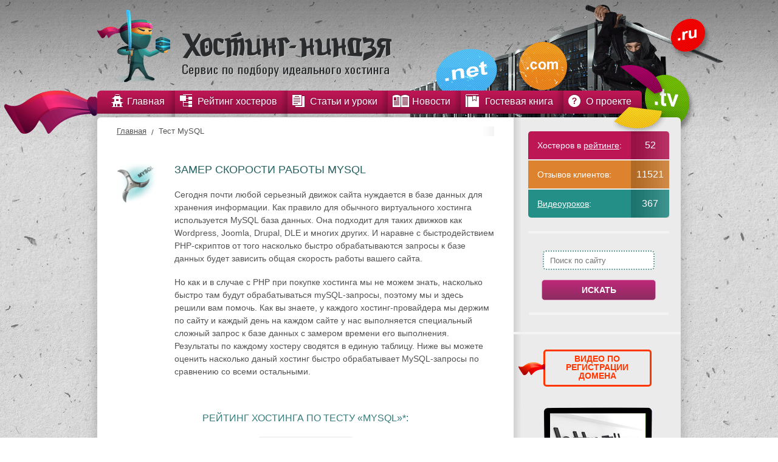

--- FILE ---
content_type: text/html; charset=UTF-8
request_url: https://hosting-ninja.ru/blacklist/cityhost/test-mysql.html
body_size: 137020
content:
<!DOCTYPE html> <html xmlns="http://www.w3.org/1999/xhtml" xml:lang="ru" lang="ru"> <head> <meta charset="utf-8" /> <meta http-equiv="X-UA-Compatible" content="IE=9" /> <meta name='yandex-verification' content='44a04d1c9304e334' /> <base href="https://hosting-ninja.ru/" /> <!--[if IE]><script src="http://html5shiv.googlecode.com/svn/trunk/html5.js"></script><![endif]--> <!--[if lt IE 9]> <script src="http://ie7-js.googlecode.com/svn/version/2.1(beta4)/IE9.js"></script> <![endif]--> <title>Замер скорости работы MySQL</title> <meta name="keywords" content="Рейтинг хостеров Хостинг Ниндзя" /> <meta name="description" content="Рейтинг хостингов определяет оценку на основании тестирования специального сайта, размещенного на площадке хостера." /> <script src="/_inc/template/js/jquery.min.js"></script> <!-- <script async src="https://pagead2.googlesyndication.com/pagead/js/adsbygoogle.js?client=ca-pub-9317887618329808" crossorigin="anonymous"></script> --> <link rel="stylesheet" href="/assets/components/minifyx/cache/styles_d2136bd413.css" type="text/css" /> </head> <body id="page-2412" data-self> <div id="wrapper" > <header id="header"> <a href="/" id="logo"></a> <div id="top-menu" class="menu" > <ul class="menu"><li class="menu-item1"><a class="first" href="https://hosting-ninja.ru/" title="Главная" ><span>Главная</span></a></li> <li class="menu-item5"><a href="rating/" title="Рейтинг хостеров" ><span>Рейтинг хостеров</span></a></li> <li class="menu-item3"><a href="articles/" title="Статьи и уроки" ><span>Статьи и уроки</span></a><ul><li class="menu-item51"><a class="first" href="articles/stati-po-xostingu/" title="Статьи о хостинге" ><span>Статьи о хостинге</span></a></li> <li class="menu-item52"><a class="last" href="articles/poleznyie-videouroki/" title="Полезные видеоуроки" ><span>Полезные видеоуроки</span></a></li> </ul></li> <li class="menu-item790"><a href="news/" title="Новости" ><span>Новости</span></a><ul><li class="menu-item791"><a class="first" href="news/pervaya-mezhdunarodnaya-konferencziya-jquery-v-rossii.html" title="Первая международная конференция jQuery в России" ><span>Первая международная конференция jQuery в России</span></a></li> <li class="menu-item792"><a href="news/samoe-staroe-v-mire-pechatnoe-izdanie-planiruet-polnostyu-perejti-v-czifrovoj-format.html" title="Самое старое в мире печатное издание планирует полностью перейти в цифровой формат." ><span>Самое старое в мире печатное издание планирует полностью перейти в цифровой формат.</span></a></li> <li class="menu-item793"><a href="news/novyij-instrument-veb-dizajnera-ot-google.html" title="Новый инструмент веб-дизайнера от Google" ><span>Новый инструмент веб-дизайнера от Google</span></a></li> <li class="menu-item794"><a href="news/kompaniya-google-predstavila-reliz-web-brauzera-chrome-30.html" title="Компания Google представила релиз web-браузера Chrome 30" ><span>Компания Google представила релиз web-браузера Chrome 30</span></a></li> <li class="menu-item796"><a href="news/izobretateli-torrentov-zapustili-chat,-zashhishhennyij-ot-speczsluzhb.html" title="Изобретатели торрентов запустили чат, защищенный от спецслужб" ><span>Изобретатели торрентов запустили чат, защищенный от спецслужб</span></a></li> <li class="menu-item797"><a href="news/avariya-v-data-czentre-xostera-ispservercom.html" title="Авария в дата-центре хостера Ispserver.com" ><span>Авария в дата-центре хостера Ispserver.com</span></a></li> <li class="menu-item799"><a href="news/2-akczii-ot-activecloude.html" title="2 акции от ActiveCloud" ><span>2 акции от ActiveCloud</span></a></li> <li class="menu-item809"><a href="news/v-sostav-firefox-vklyuchena-otkryitaya-realizacziya-flash.html" title="В состав экспериментальной ветки Firefox включена открытая реализация Flash" ><span>В состав экспериментальной ветки Firefox включена открытая реализация Flash</span></a></li> <li class="menu-item810"><a href="news/predstavlen-postgresql-studio-10-novyij-otkryityij-web-interfejs-dlya-postgresql.html" title="Представлен PostgreSQL Studio 1.0 - новый открытый web-интерфейс для PostgreSQL" ><span>Представлен PostgreSQL Studio 1.0 - новый открытый web-интерфейс для PostgreSQL</span></a></li> <li class="menu-item811"><a href="news/vyipushhen-apache-openoffice-401.html" title="Выпущен Apache OpenOffice 4.0.1" ><span>Выпущен Apache OpenOffice 4.0.1</span></a></li> <li class="menu-item812"><a href="news/uyazvimost-vo-vsex-versiyax-ie-privela-k-masshtabnoj-epidemii.html" title="Уязвимость во всех версиях IE привела к масштабной эпидемии" ><span>Уязвимость во всех версиях IE привела к масштабной эпидемии</span></a></li> <li class="menu-item813"><a href="news/«yandeks»-pereshel-na-sobstvennyij-dvizhok-raspoznavaniya-rechi.html" title="«Яндекс» перешел на собственный движок распознавания речи" ><span>«Яндекс» перешел на собственный движок распознавания речи</span></a></li> <li class="menu-item814"><a href="news/«yandeks»-predstavil-internet-novogo-tipa.html" title="«Яндекс» представил интернет нового типа" ><span>«Яндекс» представил интернет нового типа</span></a></li> <li class="menu-item815"><a href="news/rusoniks-uvedomlenie-o-provedenii-texnicheskix-rabot.html" title="Русоникс: Уведомление о проведении технических работ." ><span>Русоникс: Уведомление о проведении технических работ.</span></a></li> <li class="menu-item835"><a href="news/instagram-nachnet-demonstrirovat-reklamu-polzovatelyam-v-ssha.html" title="Instagram начнет демонстрировать рекламу пользователям в США" ><span>Instagram начнет демонстрировать рекламу пользователям в США</span></a></li> <li class="menu-item836"><a href="news/novoe-reshenie-oracle-dlya-rezervnogo-kopirovaniya-obespechivaet-zashhitu-ot-poteri-dannyix.html" title="Новое решение Oracle для резервного копирования обеспечивает защиту от потери данных" ><span>Новое решение Oracle для резервного копирования обеспечивает защиту от потери данных</span></a></li> <li class="menu-item837"><a href="news/xakeryi-atakovali-sberbank,-vtb,-alfa-bank,-gazprombank-i-czentrobank-rf.html" title="Хакеры атаковали Сбербанк, ВТБ, Альфа-банк, Газпромбанк и Центробанк РФ" ><span>Хакеры атаковали Сбербанк, ВТБ, Альфа-банк, Газпромбанк и Центробанк РФ</span></a></li> <li class="menu-item838"><a href="news/proizvoditeli-displeev-predskazali-budushhee-iphone-i-ipad.html" title="Производители дисплеев предсказали будущее iPhone и iPad" ><span>Производители дисплеев предсказали будущее iPhone и iPad</span></a></li> <li class="menu-item840"><a href="news/12-oktyabrya-v-ekaterinburge-sostoitsya-festival-svobodnogo-po.html" title="12 октября в Екатеринбурге состоится фестиваль свободного ПО" ><span>12 октября в Екатеринбурге состоится фестиваль свободного ПО</span></a></li> <li class="menu-item841"><a href="news/abonentov-«megafona»-vtyanuli-v-krupnyij-eksperiment-na-transporte.html" title="Абонентов «Мегафона» втянули в крупный эксперимент на транспорте" ><span>Абонентов «Мегафона» втянули в крупный эксперимент на транспорте</span></a></li> <li class="menu-item842"><a href="news/rossijskix-zritelej-poprosyat-vklyuchit-smartfonyi-v-kino.html" title="Российских зрителей попросят включить смартфоны в кино" ><span>Российских зрителей попросят включить смартфоны в кино</span></a></li> <li class="menu-item843"><a href="news/analitiki-socialbakers-izmeryat-effektivnost-brendov-vo-«vkontakte».html" title="Аналитики Socialbakers измерят эффективность брендов во «ВКонтакте»" ><span>Аналитики Socialbakers измерят эффективность брендов во «ВКонтакте»</span></a></li> <li class="menu-item844"><a href="news/megafon-zapustil-oblachnoe-xranilishhe-megadisk.html" title="МегаФон запустил облачное хранилище МегаДиск" ><span>МегаФон запустил облачное хранилище МегаДиск</span></a></li> <li class="menu-item845"><a href="news/dvuxfaktornaya-autentifikacziya-evernote-dostupna-vsem-polzovatelyam.html" title="Двухфакторная аутентификация Evernote доступна всем пользователям" ><span>Двухфакторная аутентификация Evernote доступна всем пользователям</span></a></li> <li class="menu-item846"><a href="news/lg-zapustila-proizvodstvo-gibkix-displeev-dlya-smartfonov.html" title="LG запустила производство гибких дисплеев для смартфонов" ><span>LG запустила производство гибких дисплеев для смартфонов</span></a></li> <li class="menu-item847"><a href="news/zashhita-android-ot-opasnyix-programm-okazalas-luchshe,-chem-schitali-ranee.html" title="Защита Android от опасных программ оказалась лучше, чем считали ранее" ><span>Защита Android от опасных программ оказалась лучше, чем считали ранее</span></a></li> <li class="menu-item848"><a href="news/do-okonchaniya-texpodderzhki-windows-xp-i-office-2003-ostalos-6-mesyaczev.html" title="До окончания техподдержки Windows XP и Office 2003 осталось 6 месяцев" ><span>До окончания техподдержки Windows XP и Office 2003 осталось 6 месяцев</span></a></li> <li class="menu-item849"><a href="news/paypal-pozvolit-polzovatelyam-platit-v-magazinax-cherez-qr-kod.html" title="PayPal позволит пользователям платить в магазинах через QR-код" ><span>PayPal позволит пользователям платить в магазинах через QR-код</span></a></li> <li class="menu-item850"><a href="news/zloumyishlenniki-aktivizirovalis-posle-letnix-kanikul.html" title="Злоумышленники активизировались после летних каникул" ><span>Злоумышленники активизировались после летних каникул</span></a></li> <li class="menu-item851"><a href="news/polzovateli-«yandeksmarketa»-smogut-pokupat-tovaryi-pryamo-na-servise.html" title="Пользователи «Яндекс.Маркета» смогут покупать товары прямо на сервисе" ><span>Пользователи «Яндекс.Маркета» смогут покупать товары прямо на сервисе</span></a></li> <li class="menu-item883"><a href="news/100-zhitelej-,-posetivshix-vyistavku-itcom-mogut-stat-obladatelyami-domena-i-xostinga-besplatno.html" title="100 жителей Красноярска, посетивших выставку itCOM, могут стать обладателями домена и хостинга бесплатно." ><span>100 жителей Красноярска, посетивших выставку itCOM, могут стать обладателями домена и хостинга бесплатно.</span></a></li> <li class="menu-item884"><a href="news/veb-sajt-krupnejshego-evropejskogo-provajdera-xostinga-leaseweb-pal-pod-atakami-xakerov.html" title="Веб-сайт крупнейшего европейского провайдера хостинга LeaseWeb пал под атаками хакеров" ><span>Веб-сайт крупнейшего европейского провайдера хостинга LeaseWeb пал под атаками хакеров</span></a></li> <li class="menu-item885"><a href="news/xoster-timeweb-novoe-ios-prilozhenie-dlya-upravleniya-vds-serverami.html" title="Хостер TimeWeb: новое iOS приложение для управления VDS серверами" ><span>Хостер TimeWeb: новое iOS приложение для управления VDS серверами</span></a></li> <li class="menu-item896"><a href="news/v-2014-godu-nachnet-dejstvovat-domennaya-zona-bel-v-segmente-kirillicheskix-imen.html" title="В 2014 году начнет действовать доменная зона .бел в сегменте кириллических имен" ><span>В 2014 году начнет действовать доменная зона .бел в сегменте кириллических имен</span></a></li> <li class="menu-item897"><a href="news/xoster-eapps-moderniziroval-servis-dlya-xraneniya-rezervnyix-kopij.html" title="Хостер eApps модернизировал сервис для хранения резервных копий" ><span>Хостер eApps модернизировал сервис для хранения резервных копий</span></a></li> <li class="menu-item898"><a href="news/xosting-evrobajt-obnovil-sistemu-virtualnogo-xostinga!.html" title="Хостинг Евробайт обновил систему виртуального хостинга!" ><span>Хостинг Евробайт обновил систему виртуального хостинга!</span></a></li> <li class="menu-item899"><a href="news/domen-ru-soxranyaet-temp-nabora-obema.html" title="Домен .RU сохраняет темп набора объема" ><span>Домен .RU сохраняет темп набора объема</span></a></li> <li class="menu-item911"><a href="news/veb-server-rossijckoj-razrabotki-poluchil-10-millionov-dollarov.html" title="Веб-сервер российcкой разработки получил 10 миллионов долларов" ><span>Веб-сервер российcкой разработки получил 10 миллионов долларов</span></a></li> <li class="menu-item912"><a href="news/dlya-provajderov-xostinga-v-moskve-budet-provoditsya-konferencziya-whdlocal.html" title="Для провайдеров хостинга в Москве будет проводиться конференция WHD.Local" ><span>Для провайдеров хостинга в Москве будет проводиться конференция WHD.Local</span></a></li> <li class="menu-item922"><a href="news/v-2014-godu-nachnetsya-registracziya-domennyix-imen-v-zonax-moscow-i-moskva.html" title="В 2014 году для регистрации открываются доменные зоны .moscow и .москва" ><span>В 2014 году для регистрации открываются доменные зоны .moscow и .москва</span></a></li> <li class="menu-item923"><a href="news/rossijskij-xoster-regru-popolnil-svoj-assortiment-uslugoj-resellingovyij-xosting.html" title="Российский хостер Reg.ru пополнил свой ассортимент услугой «Реселлинговый хостинг»" ><span>Российский хостер Reg.ru пополнил свой ассортимент услугой «Реселлинговый хостинг»</span></a></li> <li class="menu-item956"><a href="news/group-of-companies-host-europe-swallowed-the-host-dfeu.html" title="Группа компаний Host Europe поглотила хостера df.eu" ><span>Группа компаний Host Europe поглотила хостера df.eu</span></a></li> <li class="menu-item957"><a href="news/free-webinar-on-1c-bitrix-corporate-portal.html" title="Бесплатный вебинар по 1С-Битрикс – корпоративный портал" ><span>Бесплатный вебинар по 1С-Битрикс – корпоративный портал</span></a></li> <li class="menu-item959"><a href="news/company-webnamesru-will-be-the-first-domain-registrar-in-cyrillic-areas-site-and-online.html" title="Компания Webnames.ru будет первым регистратором доменов в кириллических зонах .САЙТ и .ОНЛАЙН" ><span>Компания Webnames.ru будет первым регистратором доменов в кириллических зонах .САЙТ и .ОНЛАЙН</span></a></li> <li class="menu-item960"><a href="news/birthday-smartaperu-himself-gives-gifts-10-of-the-account-balance.html" title="Именинник Smartape.ru сам дарит подарки - 10% на баланс счета" ><span>Именинник Smartape.ru сам дарит подарки - 10% на баланс счета</span></a></li> <li class="menu-item961"><a href="news/the-company-kaspersky-lab-will-participate-in-the-project-of-hosting-provider-protected-sector.html" title="Компания «Лаборатория Касперского» будет участвовать в проекте создания хостинг-провайдера защищенного сектора интернета для государственных структур" ><span>Компания «Лаборатория Касперского» будет участвовать в проекте создания хостинг-провайдера защищенного сектора интернета для государственных структур</span></a></li> <li class="menu-item971"><a href="news/held-scheduled-meeting-of-the-commission-of-registrars-and-hosting-service-providers.html" title="Прошло плановое собрание Комиссии регистраторов и провайдеров услуг хостинга во время Недели российского интернета (RIW 2013)" ><span>Прошло плановое собрание Комиссии регистраторов и провайдеров услуг хостинга во время Недели российского интернета (RIW 2013)</span></a></li> <li class="menu-item972"><a href="news/registrar-regru-carrying-out-an-action-for-domain-zone-pro.html" title="Регистратор Reg.ru проводит акцию для доменов зоны .pro" ><span>Регистратор Reg.ru проводит акцию для доменов зоны .pro</span></a></li> <li class="menu-item973"><a href="news/provider-hosting-mongohq-was-successfully-attacked-by-hackers.html" title="Провайдер хостинга MongoHQ был успешно атакован злоумышленниками" ><span>Провайдер хостинга MongoHQ был успешно атакован злоумышленниками</span></a></li> <li class="menu-item974"><a href="news/icann-seeks-to-escape-the-excessive-care-of-the-us.html" title="ICANN стремится выйти из-под чрезмерной опеки США" ><span>ICANN стремится выйти из-под чрезмерной опеки США</span></a></li> <li class="menu-item975"><a href="news/started-priority-registration-of-domain-names-in-зонеукр.html" title="Началась приоритетная регистрация имен доменов в зоне.УКР" ><span>Началась приоритетная регистрация имен доменов в зоне.УКР</span></a></li> <li class="menu-item976"><a href="news/data-center«technopark-mordovia»-has-become-the-first-russian-holder-of-the-certificate-tier-4.html" title="Дата-центр «Технопарк-Мордовия» стал первым в России обладателем сертификата TIER 4" ><span>Дата-центр «Технопарк-Мордовия» стал первым в России обладателем сертификата TIER 4</span></a></li> <li class="menu-item977"><a href="news/analytical-world-picture-websites-on-1-november.html" title="Аналитическая всемирная картина веб-сайтов на 1 ноября" ><span>Аналитическая всемирная картина веб-сайтов на 1 ноября</span></a></li> <li class="menu-item978"><a href="news/belarusian-hosting-provider-«экстмедиа»-conducts-an-interesting-promotion.html" title="Белорусский провайдер хостинга «Экстмедиа» проводит интересную акцию" ><span>Белорусский провайдер хостинга «Экстмедиа» проводит интересную акцию</span></a></li> <li class="menu-item979"><a href="news/new-domain-zones-transform-the-image-of-the-internet.html" title="Новые доменные зоны изменят облик Интернета" ><span>Новые доменные зоны изменят облик Интернета</span></a></li> <li class="menu-item989"><a href="news/new-version-of-the-popular-cms-joomla-available-for-download.html" title="Новая версия популярной CMS Joomla доступна для скачивания" ><span>Новая версия популярной CMS Joomla доступна для скачивания</span></a></li> <li class="menu-item990"><a href="news/web-hosting-godaddy-conducts-promotion-for-the-reservation-of-the-domain-name-in-new-areas.html" title="Хостер GoDaddy проводит акцию по резервированию имен доменов в новых зонах" ><span>Хостер GoDaddy проводит акцию по резервированию имен доменов в новых зонах</span></a></li> <li class="menu-item991"><a href="news/the-moscow-arbitration-court-will-investigate-the-claims-of-the-company-regru-to-the-registrar.html" title="Арбитражный суд города Москвы будет разбираться в претензиях компании Reg.ru к регистратору Ru-Center по поводу недобросовестной конкуренции" ><span>Арбитражный суд города Москвы будет разбираться в претензиях компании Reg.ru к регистратору Ru-Center по поводу недобросовестной конкуренции</span></a></li> <li class="menu-item992"><a href="news/the-best-implementations-of-cloud-business-in-russia-recognized-by-the-decision-of-the-activecloud.html" title="Лучшими внедрениями облачных технологий в сфере бизнеса в России признаны решения от компании ActiveCloud" ><span>Лучшими внедрениями облачных технологий в сфере бизнеса в России признаны решения от компании ActiveCloud</span></a></li> <li class="menu-item993"><a href="news/yahoo!announced-the-sale-of-domains-that-were-not-needed.html" title="Компания Yahoo! объявила о распродаже доменов, которые оказались ей не нужны" ><span>Компания Yahoo! объявила о распродаже доменов, которые оказались ей не нужны</span></a></li> <li class="menu-item996"><a href="news/the-second-city-with-a-private-domain-of-the-second-level-is-london.html" title="Вторым городом с собственным доменом второго уровня станет Лондон" ><span>Вторым городом с собственным доменом второго уровня станет Лондон</span></a></li> <li class="menu-item997"><a href="news/the-conference-internet-business-conference-russia-2013.html" title="Конференция Internet Business Conference Russia 2013" ><span>Конференция Internet Business Conference Russia 2013</span></a></li> <li class="menu-item998"><a href="news/hoster-freehostcomua-became-the-host-sites-clients-on-ssd-drives.html" title="Хостер Freehost.com.ua стал размещать сайты клиентов на SSD дисках" ><span>Хостер Freehost.com.ua стал размещать сайты клиентов на SSD дисках</span></a></li> <li class="menu-item999"><a href="news/in-moscow-announced-the-best-web-projects-in-russian-sector-of-internet.html" title="В Москве объявлены лучшие веб-проекты в российском секторе Интернет" ><span>В Москве объявлены лучшие веб-проекты в российском секторе Интернет</span></a></li> <li class="menu-item1000"><a href="news/data-center-launched-an-air-cooling-system-on-the-basis-of-the-company-schneider-electric.html" title="В центре обработки данных «ТрансИнфо» запущена система охлаждения воздуха на основе решений компании Schneider Electric" ><span>В центре обработки данных «ТрансИнфо» запущена система охлаждения воздуха на основе решений компании Schneider Electric</span></a></li> <li class="menu-item1016"><a href="news/the-volume-of-services-provided-datacenters-russia-grows-with-acceleration.html" title="Объем услуг, предоставляемых ЦОДами России, растет с ускорением" ><span>Объем услуг, предоставляемых ЦОДами России, растет с ускорением</span></a></li> <li class="menu-item1032"><a href="news/the-site-of-the-school-№50-of-the-city-of-murmansk-award-of-the-contest-a-positive-content-2013».html" title="Сайт школы №50 города Мурманска отмечен наградой конкурса «Позитивный контент 2013»" ><span>Сайт школы №50 города Мурманска отмечен наградой конкурса «Позитивный контент 2013»</span></a></li> <li class="menu-item1033"><a href="news/the-service«yandex-mail»-starts-encrypting-mail-correspondence.html" title="Сервис «Яндекс.Почта» начинает шифровать почтовую переписку" ><span>Сервис «Яндекс.Почта» начинает шифровать почтовую переписку</span></a></li> <li class="menu-item1034"><a href="news/prosecutors-office-of-stavropol-requires-termination-of-activity-of-38-sites-that-sell-dissertations.html" title="Прокуратура Ставропольского края требует прекращения деятельности 38 сайтов, которые торгуют диссертациями" ><span>Прокуратура Ставропольского края требует прекращения деятельности 38 сайтов, которые торгуют диссертациями</span></a></li> <li class="menu-item1037"><a href="news/ru-center-has-opened-an-official-representative-office-in-france.html" title="RU-Center открыл официальное представительство во Франции" ><span>RU-Center открыл официальное представительство во Франции</span></a></li> <li class="menu-item1038"><a href="news/starts-on-4-th-stage-of-the-priority-registration-of-domains-in-zone-ukr.html" title="Начинается 4-й этап приоритетной регистрации доменов в зоне .УКР" ><span>Начинается 4-й этап приоритетной регистрации доменов в зоне .УКР</span></a></li> <li class="menu-item1039"><a href="news/regru-started-accepting-applications-for-pre-registration-of-domain-names-in-the-new-areas-638.html" title="Reg.ru начал прием заявок на предварительную регистрацию имен доменов в новых 638 зонах" ><span>Reg.ru начал прием заявок на предварительную регистрацию имен доменов в новых 638 зонах</span></a></li> <li class="menu-item1040"><a href="news/changes-in-the-hosting-control-panel-beget.html" title="Изменения в панели управления хостингом Beget" ><span>Изменения в панели управления хостингом Beget</span></a></li> <li class="menu-item1041"><a href="news/new-tools-for-creating-websites-from-a-hoster-sprinthost.html" title="Новый сервис для создания сайтов от хостера Sprinthost" ><span>Новый сервис для создания сайтов от хостера Sprinthost</span></a></li> <li class="menu-item1043"><a href="news/hosting-fozzy-launched-a-new-platform-in-the-data-center-in-india.html" title="Хостинг Fozzy запустил новую площадку в дата-центре в Индии" ><span>Хостинг Fozzy запустил новую площадку в дата-центре в Индии</span></a></li> <li class="menu-item1044"><a href="news/in-the-zone-com-come-to-the-end-of-the-4-character-domain-names.html" title="В зоне .COM подошли к концу 4-х символьные имена доменов" ><span>В зоне .COM подошли к концу 4-х символьные имена доменов</span></a></li> <li class="menu-item1045"><a href="news/cellular-operators-are-placing-their-orders-on-the-market-of-hosting-services.html" title="Сотовые операторы выдвигают свои боевые порядки на рынок услуг хостинга" ><span>Сотовые операторы выдвигают свои боевые порядки на рынок услуг хостинга</span></a></li> <li class="menu-item1046"><a href="news/ru-center-intends-to-obtain-accreditation-as-a-registrar-for-the-zone.html" title="Компания RU-CENTER намеревается получить аккредитацию в качестве регистратора для зоны .ДЕТИ" ><span>Компания RU-CENTER намеревается получить аккредитацию в качестве регистратора для зоны .ДЕТИ</span></a></li> <li class="menu-item1047"><a href="news/for-someone-13th-and-for-the-best-friday!.html" title="Для кого-то -13-е, а для лучших – пятница!" ><span>Для кого-то -13-е, а для лучших – пятница!</span></a></li> <li class="menu-item1048"><a href="news/christmas-gifts-from-a-hoster-gino.html" title="Новогодние подарки от хостера Джино" ><span>Новогодние подарки от хостера Джино</span></a></li> <li class="menu-item1050"><a href="news/cyrillic-area-internet-network-will-expand-in-2014.html" title="Кириллическая зона сети Интернет расширится в 2014 году" ><span>Кириллическая зона сети Интернет расширится в 2014 году</span></a></li> <li class="menu-item1070"><a href="news/hoster-ihcru-is-the-new-year-tariff-vps-2014.html" title="Хостер IHC.RU представляет новогодний тариф VPS-2014" ><span>Хостер IHC.RU представляет новогодний тариф VPS-2014</span></a></li> <li class="menu-item1072"><a href="news/new-year-gift-from-a-hoster-kubezru.html" title="Новогодний подарок от хостера Kubez.ru" ><span>Новогодний подарок от хостера Kubez.ru</span></a></li> <li class="menu-item1073"><a href="news/raec-plans-to-active-counteraction-pirate-broadcasts-of-the-olympics-in-sochi-2014.html" title="РАЭК планирует активные противодействия пиратским трансляциям олимпиады Сочи-2014" ><span>РАЭК планирует активные противодействия пиратским трансляциям олимпиады Сочи-2014</span></a></li> <li class="menu-item1074"><a href="news/роскомандзор-started-producing-black-marks-on-your-list.html" title="Роскомандзор начал выдавать черные метки по своему списку" ><span>Роскомандзор начал выдавать черные метки по своему списку</span></a></li> <li class="menu-item1076"><a href="news/gifts-hoster-begetru-for-the-new-year-2014.html" title="Подарки хостера Beget.ru к Новому году 2014" ><span>Подарки хостера Beget.ru к Новому году 2014</span></a></li> <li class="menu-item1077"><a href="news/registrar-regru-begins-to-act-as-a-broker-on-the-secondary-domain-name-market.html" title="Регистратор REG.RU начинает действовать в качестве брокера на вторичном рынке доменных имен" ><span>Регистратор REG.RU начинает действовать в качестве брокера на вторичном рынке доменных имен</span></a></li> <li class="menu-item1088"><a href="news/the-schedule-of-work-of-services-of-the-host-relevate-for-the-holidays.html" title="График работы служб хостера Relevate на Новогодние праздники" ><span>График работы служб хостера Relevate на Новогодние праздники</span></a></li> <li class="menu-item1089"><a href="news/hoster-ipipe-put-their-clients-gifts-under-the-christmas-tree.html" title="Хостер iPipe положил свои подарки клиентам под Новогоднюю ёлочку" ><span>Хостер iPipe положил свои подарки клиентам под Новогоднюю ёлочку</span></a></li> <li class="menu-item1090"><a href="news/hosting-logolru-congratulates-all-with-coming-new-year-and-submit-the-schedule-of-work-on-holidays.html" title="Хостинг Logol.ru поздравляет всех с наступающим Новым годом и представляет свой график работы на праздники" ><span>Хостинг Logol.ru поздравляет всех с наступающим Новым годом и представляет свой график работы на праздники</span></a></li> <li class="menu-item1091"><a href="news/in-2014-will-begin-registration-of-domain-names-in-cyrillic-zone-rus.html" title="В 2014 году начнется регистрация доменных имен в кириллической зоне .РУС" ><span>В 2014 году начнется регистрация доменных имен в кириллической зоне .РУС</span></a></li> <li class="menu-item1092"><a href="news/the-president-approved-the-law-on-the-procedure-for-quick-lock-sites-without-trial.html" title="Президент утвердил закон о процедуре быстрой блокировки сайтов без суда" ><span>Президент утвердил закон о процедуре быстрой блокировки сайтов без суда</span></a></li> <li class="menu-item1093"><a href="news/domain-zone-ukr-will-be-available-for-all-comers.html" title="Доменная зона .УКР будет доступна для всех желающих" ><span>Доменная зона .УКР будет доступна для всех желающих</span></a></li> <li class="menu-item1094"><a href="news/analysts-evaluated-the-development-of-the-internet-for-2013.html" title="Аналитики оценили развитие Интернет за 2013 год" ><span>Аналитики оценили развитие Интернет за 2013 год</span></a></li> <li class="menu-item1095"><a href="news/christmas-gift-domain-zone-ru-and-rf-90-rubles.html" title="Рождественский подарок: домен в зонах .RU и .РФ по 90 рублей" ><span>Рождественский подарок: домен в зонах .RU и .РФ по 90 рублей</span></a></li> <li class="menu-item1096"><a href="news/the-government-made-a-plan-of-activities-in-the-information-technologies-for-2014.html" title="Правительство России составило план законотворческой деятельности в сфере информационных технологий на 2014 год" ><span>Правительство России составило план законотворческой деятельности в сфере информационных технологий на 2014 год</span></a></li> <li class="menu-item1097"><a href="news/the-prosecutors-office-of-the-city-of-petersburg-received-the-decision-to-block-sites-bdsm.html" title="Прокуратура города Санкт-Петербург получила решение суда для блокирования сайтов садистов-живодеров" ><span>Прокуратура города Санкт-Петербург получила решение суда для блокирования сайтов садистов-живодеров</span></a></li> <li class="menu-item1099"><a href="news/firms-derive-information-resources-from-servers-hosting-providers-america.html" title="Фирмы выводят информационные ресурсы с серверов хостинг-провайдеров Америки" ><span>Фирмы выводят информационные ресурсы с серверов хостинг-провайдеров Америки</span></a></li> <li class="menu-item1100"><a href="news/hoster-regru-offers-to-its-clients-free-site-builder.html" title="Хостер Reg.ru предлагает своим клиентам бесплатно воспользоваться конструктором сайтов" ><span>Хостер Reg.ru предлагает своим клиентам бесплатно воспользоваться конструктором сайтов</span></a></li> <li class="menu-item1101"><a href="news/start-is-given-to-the-registration-of-domains-in-cyrillic-areas-site-and-online.html" title="Дан старт регистрации доменов в кириллических зонах .сайт и .онлайн" ><span>Дан старт регистрации доменов в кириллических зонах .сайт и .онлайн</span></a></li> <li class="menu-item1102"><a href="news/webinar-on-the-principles-of-development-projects-sites-and-web-applications.html" title="Вебинар о принципах разработки проектов сайтов и веб-приложений" ><span>Вебинар о принципах разработки проектов сайтов и веб-приложений</span></a></li> <li class="menu-item1103"><a href="news/soon,the-law-will-have-6-months-to-store-data-about-its-users.html" title="Скоро по закону придется 6 месяцев хранить данные о пользователях своего сайта" ><span>Скоро по закону придется 6 месяцев хранить данные о пользователях своего сайта</span></a></li> <li class="menu-item1104"><a href="news/good-news-from-hosting-relevateru.html" title="Хорошие новости от хостинга Relevate.ru" ><span>Хорошие новости от хостинга Relevate.ru</span></a></li> <li class="menu-item1106"><a href="news/for-commercial-projects-were-less-likely-to-use-the-domain-names-in-national-zones.html" title="Для коммерческих проектов стали реже использовать доменные имена в национальных зонах" ><span>Для коммерческих проектов стали реже использовать доменные имена в национальных зонах</span></a></li> <li class="menu-item1116"><a href="news/hosting-provider-regru-for-their-clients-connected-al-service-for-the-neutralization-of-attacks.html" title="Провайдер хостинга Reg.ru для своих клиентов подключил специализированный сервис для нейтрализации DDoS-атак" ><span>Провайдер хостинга Reg.ru для своих клиентов подключил специализированный сервис для нейтрализации DDoS-атак</span></a></li> <li class="menu-item1117"><a href="news/opening-of-zone-ukr-for-the-free-registration-of-domain-names-postponed-by-one-month.html" title="Открытие зоны .УКР для свободной регистрации доменных имен перенесли на один месяц" ><span>Открытие зоны .УКР для свободной регистрации доменных имен перенесли на один месяц</span></a></li> <li class="menu-item1119"><a href="news/fighting-malicious-sites-their-funds-unite-en-center-and-kaspersky-laboratory».html" title="Для борьбы с вредоносными сайтами свои средства объединяют RU-CENTER и «Лаборатория Касперского»" ><span>Для борьбы с вредоносными сайтами свои средства объединяют RU-CENTER и «Лаборатория Касперского»</span></a></li> <li class="menu-item1120"><a href="news/anti-virus-will-block-access-to-sites-with-the«pirate»-content.html" title="Антивирус будет перекрывать доступ к сайтам с «пиратским» контентом" ><span>Антивирус будет перекрывать доступ к сайтам с «пиратским» контентом</span></a></li> <li class="menu-item1121"><a href="news/7-new-domain-zones-opened-for-registration.html" title="7 новых доменных зон открылись для регистрации" ><span>7 новых доменных зон открылись для регистрации</span></a></li> <li class="menu-item1146"><a href="news/122-new-domain-zone-are-already-available-for-the-open-registration-of-domain-names.html" title="122 новых доменных зоны скоро станут доступны для открытой регистрации доменных имен" ><span>122 новых доменных зоны скоро станут доступны для открытой регистрации доменных имен</span></a></li> <li class="menu-item1147"><a href="news/olympic-marathon-discount-hosting-ahava.html" title="Олимпийский марафон скидок хостинга Агава" ><span>Олимпийский марафон скидок хостинга Агава</span></a></li> <li class="menu-item1149"><a href="news/in-2015-it-is-planned-to-put-into-operation-аутернет-free-alternative-to-internet.html" title="В 2015 году планируется ввести в строй Аутернет – бесплатную альтернативу Интернет" ><span>В 2015 году планируется ввести в строй Аутернет – бесплатную альтернативу Интернет</span></a></li> <li class="menu-item1150"><a href="news/russian-segment-of-the-internet-in-5-times-целомудреннее-the-rest-of-the-world-network.html" title="Российский сегмент Интернета в 5 раз целомудреннее остальной части всемирной сети" ><span>Российский сегмент Интернета в 5 раз целомудреннее остальной части всемирной сети</span></a></li> <li class="menu-item1151"><a href="news/russia-has-seen-the-first-fact-of-termination-of-domain-delegation-by-a-court-decision-for-pirat.html" title="В России отмечен первый факт прекращения делегирования домена по решению суда за пиратский контент" ><span>В России отмечен первый факт прекращения делегирования домена по решению суда за пиратский контент</span></a></li> <li class="menu-item1152"><a href="news/35-of-the-domain-names-from-the-zone-ru-used-on-websites-hosted-in-other-countries.html" title="35% доменных имен из зоны .RU используется на сайтах, размещенных в других странах" ><span>35% доменных имен из зоны .RU используется на сайтах, размещенных в других странах</span></a></li> <li class="menu-item1153"><a href="news/technological-structure-of-ready-domains-in-zones-moscow-and-moscow.html" title="Технологическая структура готова к работе доменов в зонах .MOSCOW и .МОСКВА" ><span>Технологическая структура готова к работе доменов в зонах .MOSCOW и .МОСКВА</span></a></li> <li class="menu-item1155"><a href="news/the-law-directed-against-the-pirates-contribute.html" title="Закон, направленный против пиратов, способствует росту популярности легальных сайтов с видео контентом" ><span>Закон, направленный против пиратов, способствует росту популярности легальных сайтов с видео контентом</span></a></li> <li class="menu-item1156"><a href="news/registrar-regru-achieved-over-80-growth-for-the-domain-rf-zone.html" title="Регистратор Reg.ru добился более 80% роста для доменной зоны .РФ" ><span>Регистратор Reg.ru добился более 80% роста для доменной зоны .РФ</span></a></li> <li class="menu-item1158"><a href="news/facebook-is-closing-its-postal-service.html" title="Facebook закрывает свой почтовый сервис" ><span>Facebook закрывает свой почтовый сервис</span></a></li> <li class="menu-item1159"><a href="news/the-number-of-domains-in-the-zone-ru-can-overcome-the-threshold-of-5-million-in-2014.html" title="Количество доменов в зоне .RU может преодолеть планку в 5 миллионов в 2014 году" ><span>Количество доменов в зоне .RU может преодолеть планку в 5 миллионов в 2014 году</span></a></li> <li class="menu-item1160"><a href="news/hoster-hostlandru-transfers-its-equipment-to-a-new-technical-platform.html" title="Хостер Hostland.ru переносит свое оборудование на новую техническую площадку" ><span>Хостер Hostland.ru переносит свое оборудование на новую техническую площадку</span></a></li> <li class="menu-item1161"><a href="news/state-institutions-of-russia-will-be-forbidden-to-use-public-e-mail-services-and-foreign-hosts.html" title="Государственным учреждениям России будет запрещено использовать общедоступные почтовые сервисы и иностранных хостеров для размещения своих сайтов" ><span>Государственным учреждениям России будет запрещено использовать общедоступные почтовые сервисы и иностранных хостеров для размещения своих сайтов</span></a></li> <li class="menu-item1162"><a href="news/for-russian-schools-will-be-organized-a-free-hosting.html" title="Для российских школ будет организован бесплатный хостинг" ><span>Для российских школ будет организован бесплатный хостинг</span></a></li> <li class="menu-item1172"><a href="news/empire-search-strikes-back.html" title="Империя поиска наносит ответный удар" ><span>Империя поиска наносит ответный удар</span></a></li> <li class="menu-item1173"><a href="news/in-2015-will-end-us-power-over-the-structure-of-the-internet.html" title="В 2015 году закончится власть США над структурой Интернет" ><span>В 2015 году закончится власть США над структурой Интернет</span></a></li> <li class="menu-item1174"><a href="news/roskomnadzor-says-those-who-got-in-the-black-list-change-ip-will-not-help.html" title="Роскомнадзор заявляет: тем, кто попал в черный список, смена IP не поможет" ><span>Роскомнадзор заявляет: тем, кто попал в черный список, смена IP не поможет</span></a></li> <li class="menu-item1176"><a href="news/ru-center-has-expanded-its-zone-of-influence-of-the-new-office-in-st-petersburg.html" title="Компания RU-CENTER расширила зону своего влияния открытием офиса в Санкт-Петербурге" ><span>Компания RU-CENTER расширила зону своего влияния открытием офиса в Санкт-Петербурге</span></a></li> <li class="menu-item1177"><a href="news/organization-of-trademark-holders-concerned-by-the-rapid-growth-in-the-number-of-domain-zones.html" title="Организация правообладателей торговых марок обеспокоена стремительным ростом количества доменных зон" ><span>Организация правообладателей торговых марок обеспокоена стремительным ростом количества доменных зон</span></a></li> <li class="menu-item1178"><a href="news/hosting-eskhosting-introduces-the-new-tariff-plan-«e-commerce»-for-organization-of-internet-store.html" title="Хостинг Eskhosting вводит новый тариф «E-commerce» для организации интернет-магазина" ><span>Хостинг Eskhosting вводит новый тариф «E-commerce» для организации интернет-магазина</span></a></li> <li class="menu-item1194"><a href="news/mail-gmail-will-now-only-work-over-https.html" title="Почта Gmail теперь будет работать только по протоколу HTTPS" ><span>Почта Gmail теперь будет работать только по протоколу HTTPS</span></a></li> <li class="menu-item1195"><a href="news/open-preliminary-registration-of-domain-names-in-cyrillic-areas-onlayn-and-sit.html" title="Открыта предварительная регистрация доменных имен в кириллических зонах .ОНЛАЙН и .САЙТ" ><span>Открыта предварительная регистрация доменных имен в кириллических зонах .ОНЛАЙН и .САЙТ</span></a></li> <li class="menu-item1196"><a href="news/the-supreme-court-upheld-the-charges-ru-center-fraud-domain-rf-zone.html" title="Высшая судебная инстанция оставила в силе обвинения RU-CENTER в махинациях с доменной зоной .РФ" ><span>Высшая судебная инстанция оставила в силе обвинения RU-CENTER в махинациях с доменной зоной .РФ</span></a></li> <li class="menu-item1198"><a href="news/the-register-of-sites-with-illegal-information-becomes-available-hosters.html" title="Реестр сайтов с противоправной информацией станет доступен хостерам, регистраторам и поисковым системам" ><span>Реестр сайтов с противоправной информацией станет доступен хостерам, регистраторам и поисковым системам</span></a></li> <li class="menu-item1199"><a href="news/annual-conference-of-developers-of-web-projects-of-russian-internet-technologies».html" title="Ежегодная конференция разработчиков веб-проектов «Российские интернет-технологии»" ><span>Ежегодная конференция разработчиков веб-проектов «Российские интернет-технологии»</span></a></li> <li class="menu-item1201"><a href="news/change-rules-for-actions-of-the-registrar-of-the-domain-zone-ua.html" title="Изменяются правила для действий регистраторов в доменной зоне .UA" ><span>Изменяются правила для действий регистраторов в доменной зоне .UA</span></a></li> <li class="menu-item1202"><a href="news/yandex-modifies-its-postal-service-to-reduce-obsessive-mailings.html" title="Яндекс модифицирует свой почтовый сервис для сокращения навязчивых рассылок" ><span>Яндекс модифицирует свой почтовый сервис для сокращения навязчивых рассылок</span></a></li> <li class="menu-item1203"><a href="news/hoster-regru-introduces-the-personification-of-the-technical-support-staff.html" title="Хостер Reg.ru вводит персонификацию сотрудников технической поддержки" ><span>Хостер Reg.ru вводит персонификацию сотрудников технической поддержки</span></a></li> <li class="menu-item1204"><a href="news/hoster-rusonyx-offers-a-ready-solution-for-online-stores.html" title="Хостер Rusonyx предлагает готовые решения для интернет-магазинов" ><span>Хостер Rusonyx предлагает готовые решения для интернет-магазинов</span></a></li> <li class="menu-item1216"><a href="news/hoster-link-hostnet-warned-about-the-increase-of-prices-for-ukrainian-domains.html" title="Хостер Link-Host.net предупредил о повышении цен на украинские домены" ><span>Хостер Link-Host.net предупредил о повышении цен на украинские домены</span></a></li> <li class="menu-item1217"><a href="news/ru-center-has-started-receiving-applications-for-the-registration-of-domains.html" title="RU-CENTER начал прием заявок на регистрацию доменов в зоне .ДЕТИ" ><span>RU-CENTER начал прием заявок на регистрацию доменов в зоне .ДЕТИ</span></a></li> <li class="menu-item1218"><a href="news/hosting-mainhostcomua-offers-new-tariff-plans-for-its-services.html" title="Хостинг Mainhost.com.ua предлагает новые тарифные планы на свои услуги" ><span>Хостинг Mainhost.com.ua предлагает новые тарифные планы на свои услуги</span></a></li> <li class="menu-item1235"><a href="news/regru-started-to-accept-pre-applications-for-the-registration-of-domain-names-in-the-new.html" title="REG.RU начал прием предварительных заявок на регистрацию имен доменов в новых зонах .ZONE, .BARGAINS, .CHEAP, .AGENCY, BOUTIQUE" ><span>REG.RU начал прием предварительных заявок на регистрацию имен доменов в новых зонах .ZONE, .BARGAINS, .CHEAP, .AGENCY, BOUTIQUE</span></a></li> <li class="menu-item1236"><a href="news/roskomnadzor-longs-to-lasso-the-unbroken-mustangs-blogosphere-runet.html" title="Роскомнадзор жаждет заарканить необъезженных мустангов блогосферы Рунета" ><span>Роскомнадзор жаждет заарканить необъезженных мустангов блогосферы Рунета</span></a></li> <li class="menu-item1237"><a href="news/the-moscow-city-court-forces-the-host-to-monitor-the-observance-of-the-copyright.html" title="Московский городской суд принуждает хостера следить за соблюдением авторских прав" ><span>Московский городской суд принуждает хостера следить за соблюдением авторских прав</span></a></li> <li class="menu-item1238"><a href="news/the-zone-of-the-russian-federation-celebrates-fourth-anniversary.html" title="Зона .РФ отмечает четвертую годовщину" ><span>Зона .РФ отмечает четвертую годовщину</span></a></li> <li class="menu-item1248"><a href="news/raiders-master-of-cyberspace.html" title="Рейдеры осваивают киберпространство" ><span>Рейдеры осваивают киберпространство</span></a></li> <li class="menu-item1249"><a href="news/the-ministry-of-communications-reduces-the-pressure-on-hosting-providers.html" title="Минкомсвязи ослабляет напор на провайдеров хостинга" ><span>Минкомсвязи ослабляет напор на провайдеров хостинга</span></a></li> <li class="menu-item1250"><a href="news/the-foundation-for-internet-development-is-concerned-about-situation-with-illegal-actions-in-zone-su.html" title="Фонд Развития Интернет обеспокоен ситуацией с противоправными действиями в доменной зоне .SU" ><span>Фонд Развития Интернет обеспокоен ситуацией с противоправными действиями в доменной зоне .SU</span></a></li> <li class="menu-item1256"><a href="news/maidan-maidan,and-workshop-schedule.html" title="Майдан майданом, а семинар по расписанию" ><span>Майдан майданом, а семинар по расписанию</span></a></li> <li class="menu-item1257"><a href="news/the-satellite-is-a-new-russian-alternative-to-google.html" title="Спутник – новая российская альтернатива Яндекс и Google" ><span>Спутник – новая российская альтернатива Яндекс и Google</span></a></li> <li class="menu-item1258"><a href="news/hosting-kubez-introduced-a-new-tariff-plan-specifically-for-the-project-on-cms-wordpress.html" title="Хостинг KUBEZ ввел новый тарифный план специально для проектов на CMS WordPress" ><span>Хостинг KUBEZ ввел новый тарифный план специально для проектов на CMS WordPress</span></a></li> <li class="menu-item1307"><a href="news/over-areas-org-and-com-hung-the-sword-russian-justice.html" title="Над зонами .ОРГ и .КОМ повис меч российского правосудия" ><span>Над зонами .ОРГ и .КОМ повис меч российского правосудия</span></a></li> <li class="menu-item1308"><a href="news/hosting-beget-offer-cloud-storage-for-backups-of-any-project.html" title="Хостинг Beget предлагает облачное хранилище для резервных копий любых проектов" ><span>Хостинг Beget предлагает облачное хранилище для резервных копий любых проектов</span></a></li> <li class="menu-item1309"><a href="news/in-september-2014-ebay-officially-opens-for-trading-operations-in-russia.html" title="В сентябре 2014 года EBAY официально откроется для торговых операций в России" ><span>В сентябре 2014 года EBAY официально откроется для торговых операций в России</span></a></li> <li class="menu-item1310"><a href="news/google-is-preparing-to-capture-new-markets.html" title="Google готовится к захвату новых рынков" ><span>Google готовится к захвату новых рынков</span></a></li> <li class="menu-item1312"><a href="news/google-will-offer-to-delete-personal-data-from-the-search-results.html" title="Google начнет предлагать удалить личные данные из поисковой выдачи" ><span>Google начнет предлагать удалить личные данные из поисковой выдачи</span></a></li> <li class="menu-item1314"><a href="news/web-hosting-godaddy-closer-to-russian-customers.html" title="Хостер GoDaddy стал ближе к российским клиентам" ><span>Хостер GoDaddy стал ближе к российским клиентам</span></a></li> <li class="menu-item1316"><a href="news/postal-service-google-starts-supporting-names-in-local-scripts.html" title="Почтовый сервис Google начинает поддержку имен на национальных алфавитах" ><span>Почтовый сервис Google начинает поддержку имен на национальных алфавитах</span></a></li> <li class="menu-item1317"><a href="news/yandex-has-opened-the-possibility-to-transfer-money-between-accounts-plastic-cards.html" title="«Яндекс.Деньги» открыл возможность переводить деньги между счетами пластиковых карт" ><span>«Яндекс.Деньги» открыл возможность переводить деньги между счетами пластиковых карт</span></a></li> <li class="menu-item1318"><a href="news/more-than-68-million-russians-actively-use-the-internet-for-shopping.html" title="Более 68 миллионов россиян активно пользуются Интернетом для покупок" ><span>Более 68 миллионов россиян активно пользуются Интернетом для покупок</span></a></li> <li class="menu-item1319"><a href="news/roskomnadzor-has-started-to-block-sites-that-contain-personal-data-of-the-citizens-of-russia.html" title="Роскомнадзор начал блокировать сайты, которые содержат персональные данные граждан России" ><span>Роскомнадзор начал блокировать сайты, которые содержат персональные данные граждан России</span></a></li> <li class="menu-item1320"><a href="news/hoster-spaceweb-moved-their-equipment-on-the-new-technological-platform.html" title="Хостер Spaceweb перенес свое оборудование на новую технологическую площадку" ><span>Хостер Spaceweb перенес свое оборудование на новую технологическую площадку</span></a></li> <li class="menu-item1321"><a href="news/hoster-of-machost-offers-a-new-tariff-for-those-who-want-to-quickly-get-more-opportunities.html" title="Хостер Макхост предлагает новый тариф для желающих быстро и просто получить больше возможностей" ><span>Хостер Макхост предлагает новый тариф для желающих быстро и просто получить больше возможностей</span></a></li> <li class="menu-item1331"><a href="news/foreign-it-companies-are-beginning-to-solve-the-task-of-organizing-their-data-centers-in-russia.html" title="Зарубежные ИТ компании начинают решать задачу организации своих дата-центров на территории России" ><span>Зарубежные ИТ компании начинают решать задачу организации своих дата-центров на территории России</span></a></li> <li class="menu-item1332"><a href="news/manual-facebook-is-trying-to-determine-the-legal-space-in-russia.html" title="Руководство Facebook старается определить правовое пространство на территории России" ><span>Руководство Facebook старается определить правовое пространство на территории России</span></a></li> <li class="menu-item1333"><a href="news/hoster-hosterkz-changed-tariff-plans.html" title="Хостер Hoster.kz изменил тарифные планы" ><span>Хостер Hoster.kz изменил тарифные планы</span></a></li> <li class="menu-item1334"><a href="news/yandexmoney-offer-an-easy-way-to-make-online-payments.html" title="Яндекс.Деньги предлагают простой способ для принятия платежей в интернете" ><span>Яндекс.Деньги предлагают простой способ для принятия платежей в интернете</span></a></li> <li class="menu-item1335"><a href="news/hosting-telesystems-offer-affordable-vps-and-vds.html" title="Хостинговые телесистемы предлагают доступные VPS и VDS" ><span>Хостинговые телесистемы предлагают доступные VPS и VDS</span></a></li> <li class="menu-item1336"><a href="news/hosting-ninja-appeared-in-twitter-and-vk.html" title="Хостинг Нинзя вышел в Twitter и ВК" ><span>Хостинг Нинзя вышел в Twitter и ВК</span></a></li> <li class="menu-item1346"><a href="news/in-large-companies-there-is-a-new-fashion-trend-own-domain-zone.html" title="У крупных компаний появился новый модный тренд - собственная доменная зона" ><span>У крупных компаний появился новый модный тренд - собственная доменная зона</span></a></li> <li class="menu-item1347"><a href="news/dinner-is-a-new-cloud-service-projects-on-wordpress.html" title="«Джино.Спектр» - новый облачный сервис для проектов на Wordpress" ><span>«Джино.Спектр» - новый облачный сервис для проектов на Wordpress</span></a></li> <li class="menu-item1348"><a href="news/in-moscow-will-host-the-second-conference-on-wordpress-in-russia.html" title="В Москве пройдет вторая конференция по Wordpress в России" ><span>В Москве пройдет вторая конференция по Wordpress в России</span></a></li> <li class="menu-item1351"><a href="news/affiliate-program-hostiqcomua-20-per-customer.html" title="Партнерская программа HOSTiQ.com.ua - $20 за клиента" ><span>Партнерская программа HOSTiQ.com.ua - $20 за клиента</span></a></li> <li class="menu-item1354"><a href="news/in-the-rating-data-published-hosting-hostcabru.html" title="В рейтинге опубликованы данные по хостингу Hostcab.ru" ><span>В рейтинге опубликованы данные по хостингу Hostcab.ru</span></a></li> <li class="menu-item1355"><a href="news/in-the-rating-data-published-hosting-ru-center.html" title="В рейтинге опубликованы данные по хостингу RU_Center" ><span>В рейтинге опубликованы данные по хостингу RU_Center</span></a></li> <li class="menu-item1356"><a href="news/in-the-rating-published-page-hosting-p-telecomru.html" title="В рейтинге опубликована страница хостинга P-telecom.ru" ><span>В рейтинге опубликована страница хостинга P-telecom.ru</span></a></li> <li class="menu-item1357"><a href="news/firstdedic-offers-gigabit-channel-at-an-interesting-price.html" title="FirstDEDIC предлагает гигабитный канал по интересной цене" ><span>FirstDEDIC предлагает гигабитный канал по интересной цене</span></a></li> <li class="menu-item1359"><a href="news/free-hosting-for-students-from-the-league-of-safe-internet.html" title="Бесплатный хостинг для школьников от Лиги безопасного интернета" ><span>Бесплатный хостинг для школьников от Лиги безопасного интернета</span></a></li> <li class="menu-item1361"><a href="news/completed-priority-registration-of-domain-names-in-zones-on-the-internet-and-moscow.html" title="Завершается приоритетная регистрация доменных имен в зонах .москва и .moscow" ><span>Завершается приоритетная регистрация доменных имен в зонах .москва и .moscow</span></a></li> <li class="menu-item1362"><a href="news/data-hosting-owlhost-published-in-the-ranking.html" title="Данные хостинга Owlhost опубликованы в рейтинге" ><span>Данные хостинга Owlhost опубликованы в рейтинге</span></a></li> <li class="menu-item1363"><a href="news/new-domain-zone-contain-more-than-two-million-names.html" title="Новые доменные зоны содержат уже более двух миллионов имен" ><span>Новые доменные зоны содержат уже более двух миллионов имен</span></a></li> <li class="menu-item1364"><a href="news/administration-yandex-decided-to-get-rid-of-the-ballast-and-to-obtain-additional-funds.html" title="Администрация Яндекс.Деньги решила избавиться от балласта и получить дополнительные средства" ><span>Администрация Яндекс.Деньги решила избавиться от балласта и получить дополнительные средства</span></a></li> <li class="menu-item1365"><a href="news/microsoft-wants-to-look-white-and-fluffy.html" title="Microsoft хочет выглядеть белой и пушистой" ><span>Microsoft хочет выглядеть белой и пушистой</span></a></li> <li class="menu-item1366"><a href="news/hosting-kubezbiz-announced-autumn-promotion.html" title="Хостинг Kubez.biz объявил об осенней акции" ><span>Хостинг Kubez.biz объявил об осенней акции</span></a></li> <li class="menu-item1367"><a href="news/in-the-ranking-published-data-hosting-appletecru.html" title="В рейтинге опубликованы данные по хостингу Appletec.ru" ><span>В рейтинге опубликованы данные по хостингу Appletec.ru</span></a></li> <li class="menu-item1368"><a href="news/the-rating-published-data-hosting-host-managerru.html" title="В рейтинге опубликованы данные по хостингу Host-Manager.ru" ><span>В рейтинге опубликованы данные по хостингу Host-Manager.ru</span></a></li> <li class="menu-item1369"><a href="news/competition-for-partners-hosting-netangelsru.html" title="Конкурс для партнеров хостинга NetAngels.ru" ><span>Конкурс для партнеров хостинга NetAngels.ru</span></a></li> <li class="menu-item1372"><a href="news/amazon-bought-the-domain-zone.html" title="Amazon купил себе доменную зону" ><span>Amazon купил себе доменную зону</span></a></li> <li class="menu-item1373"><a href="news/a-new-bill-may-block-the-ability-to-call-from-skype-to-mobile-phone-numbers-russia.html" title="Новый законопроект может перекрыть возможность звонить со Skype на мобильные номера России" ><span>Новый законопроект может перекрыть возможность звонить со Skype на мобильные номера России</span></a></li> <li class="menu-item1375"><a href="news/the-ebay-site-will-soon-be-filled-with-russian-goods.html" title="Площадка eBay скоро наполнится российскими товарами" ><span>Площадка eBay скоро наполнится российскими товарами</span></a></li> <li class="menu-item1376"><a href="news/owners-of-windows-8-will-be-able-to-update-your-os-to-the-9th-version.html" title="Владельцы Windows 8 смогут бесплатно обновить свою ОС до 9-й версии" ><span>Владельцы Windows 8 смогут бесплатно обновить свою ОС до 9-й версии</span></a></li> <li class="menu-item1377"><a href="news/a-good-corporation-is-building-a-new-data-center-away-from-the-us-administration.html" title="Корпорация добра строит новый дата-центр подальше от администрации США" ><span>Корпорация добра строит новый дата-центр подальше от администрации США</span></a></li> <li class="menu-item1378"><a href="news/the-action-domain-as-a-gift-from-hosting-netangels.html" title="Акция "Домен в подарок" от хостинга NetAngels" ><span>Акция "Домен в подарок" от хостинга NetAngels</span></a></li> <li class="menu-item1379"><a href="news/action-migration-from-hosting-netangels.html" title="Акция "Миграция" от хостинга NetAngels" ><span>Акция "Миграция" от хостинга NetAngels</span></a></li> <li class="menu-item1380"><a href="news/google-will-test-project-loon-in-the-vast-spaces-of-russia.html" title="Google будет тестировать проект Loon на необъятных пространствах России" ><span>Google будет тестировать проект Loon на необъятных пространствах России</span></a></li> <li class="menu-item1392"><a href="news/russian-event-whdlocal-will-be-held-in-october-in-moscow.html" title="Российское мероприятие WHD.local пройдет в октябре в Москве" ><span>Российское мероприятие WHD.local пройдет в октябре в Москве</span></a></li> <li class="menu-item1405"><a href="news/chinese-internet-business-is-interested-in-the-domain-from-the-zone-tm.html" title="Китайский интернет-бизнес заинтересован в доменах из зоны .tm" ><span>Китайский интернет-бизнес заинтересован в доменах из зоны .tm</span></a></li> <li class="menu-item1393"><a href="news/case-conference-advertising-and-seo-for-business-will-be-held-in-almaty.html" title="Кейс-конференция «Контекстная реклама и SEO для бизнеса» будет проходить в Алматы" ><span>Кейс-конференция «Контекстная реклама и SEO для бизнеса» будет проходить в Алматы</span></a></li> <li class="menu-item1406"><a href="news/activecloud-bought-the-cloud-service-provider-de-novo-russia.html" title="ActiveCloud купила провайдера облачных услуг De Novo Россия и расширила список своего сервиса за счет использования технологий VMWare" ><span>ActiveCloud купила провайдера облачных услуг De Novo Россия и расширила список своего сервиса за счет использования технологий VMWare</span></a></li> <li class="menu-item1394"><a href="news/yandex-has-launched-a-test-of-contextual-ads-with-pictures-in-search-results.html" title="Яндекс запустил тестовые контекстные объявления с картинками в поисковой выдаче" ><span>Яндекс запустил тестовые контекстные объявления с картинками в поисковой выдаче</span></a></li> <li class="menu-item1407"><a href="news/attention-all-owners-of-sites-running-cms-drupal-7!.html" title="Внимание всем владельцам сайтов, работающих под управлением CMS Drupal 7!" ><span>Внимание всем владельцам сайтов, работающих под управлением CMS Drupal 7!</span></a></li> <li class="menu-item1408"><a href="news/russian-post-sold-$-38-virtually-any-and,-perhaps,-continues.html" title="Почта России торговала долларами по 38 рублей и, быть может, продолжает" ><span>Почта России торговала долларами по 38 рублей и, быть может, продолжает</span></a></li> <li class="menu-item1409"><a href="news/hoster-pskz-began-to-register-domains-in-new-thematic-areas.html" title="Хостер PS.kz начал регистрировать домены в новых тематических зонах" ><span>Хостер PS.kz начал регистрировать домены в новых тематических зонах</span></a></li> <li class="menu-item1410"><a href="news/hosting-hosterkz-celebrates-10-year-anniversary.html" title="Хостинг Hoster.kz отмечает 10-и летний юбилей" ><span>Хостинг Hoster.kz отмечает 10-и летний юбилей</span></a></li> <li class="menu-item1411"><a href="news/yandex-launches-a-new-service-for-cinemas,-facilitating-tickets.html" title="Яндекс запускает новый сервис для кинотеатров, облегчающий заказ билетов" ><span>Яндекс запускает новый сервис для кинотеатров, облегчающий заказ билетов</span></a></li> <li class="menu-item1412"><a href="news/the-russian-information-agency-sputnik-bought-a-domain-for-100-usd-a-citizen-of-ukraine.html" title="Российское информационное агентство «Спутник» купило себе домен за 100 USD у гражданина Украины" ><span>Российское информационное агентство «Спутник» купило себе домен за 100 USD у гражданина Украины</span></a></li> <li class="menu-item1413"><a href="news/mailru-plans-to-promote-your-brand-mycom-using-the-map-service-mapsme-for-mobile-devices.html" title="Mail.ru планирует продвинуть свой бренд My.com с помощью картографического сервиса Maps.me для мобильных устройств" ><span>Mail.ru планирует продвинуть свой бренд My.com с помощью картографического сервиса Maps.me для мобильных устройств</span></a></li> <li class="menu-item1414"><a href="news/how-to-post-your-video-on-youtube.html" title="Как разместить свое видео на Youtube" ><span>Как разместить свое видео на Youtube</span></a></li> <li class="menu-item1415"><a href="news/by-hook-or-by-crook.html" title="Не мытьем, так катанием" ><span>Не мытьем, так катанием</span></a></li> <li class="menu-item1416"><a href="news/in-our-rating-decisively-entered-a-new-member-handyhostru.html" title="В наш рейтинг решительно ворвался новый участник - HANDYHOST.RU" ><span>В наш рейтинг решительно ворвался новый участник - HANDYHOST.RU</span></a></li> <li class="menu-item1426"><a href="news/icann-significantly-complicates-life-cybersquatters.html" title="ICANN существенно усложняет жизнь киберсквоттерам" ><span>ICANN существенно усложняет жизнь киберсквоттерам</span></a></li> <li class="menu-item1427"><a href="news/russian-president-encouraged-a-lifetime-pirate-lock-resources-in-the-network.html" title="Президент России одобрил пожизненную блокировку пиратских ресурсов в сети" ><span>Президент России одобрил пожизненную блокировку пиратских ресурсов в сети</span></a></li> <li class="menu-item1428"><a href="news/siteko-raises-rates.html" title="Siteko поднимает тарифы" ><span>Siteko поднимает тарифы</span></a></li> <li class="menu-item1429"><a href="news/yandexdirect-added-display-large-images-on-contextual-ads.html" title="Яндекс.Директ добавил вывод больших картинок на контекстных объявлениях" ><span>Яндекс.Директ добавил вывод больших картинок на контекстных объявлениях</span></a></li> <li class="menu-item1448"><a href="news/smartape-free-protects-its-customers-отddos-attacks.html" title="SmartApe бесплатно защищает своих клиентов от DDoS атак" ><span>SmartApe бесплатно защищает своих клиентов от DDoS атак</span></a></li> <li class="menu-item1449"><a href="news/a-christmas-gift-from-link-hostnet.html" title="Новогодний подарок от Link-host.net" ><span>Новогодний подарок от Link-host.net</span></a></li> <li class="menu-item1450"><a href="news/adblock-plus-itself-is-the-cause-of-memory-leaks.html" title="AdBlock Plus сам является причиной утечек памяти" ><span>AdBlock Plus сам является причиной утечек памяти</span></a></li> <li class="menu-item1451"><a href="news/browser-aviator-alternative-for-those-who-worry-about-security-and-privacy.html" title="Браузер Aviator – альтернатива для тех, кто беспокоится о безопасности и приватности" ><span>Браузер Aviator – альтернатива для тех, кто беспокоится о безопасности и приватности</span></a></li> <li class="menu-item1499"><a href="news/russian-advertising-platform-for-global-coverage.html" title="Российская рекламная платформа глобального охвата" ><span>Российская рекламная платформа глобального охвата</span></a></li> <li class="menu-item1502"><a href="news/amazon-cloud-drive-provides-infinite-possibilities-for-information-storage.html" title="Amazon Cloud Drive открывает безграничные возможности для хранения информации" ><span>Amazon Cloud Drive открывает безграничные возможности для хранения информации</span></a></li> <li class="menu-item1504"><a href="news/started-working-website-the-national-payment-card-system.html" title="Начал работать сайт «Национальной системы платежных карт»" ><span>Начал работать сайт «Национальной системы платежных карт»</span></a></li> <li class="menu-item1505"><a href="news/phpmyadmin-has-been-updated-to-version-44.html" title="phpMyAdmin обновился до версии 4.4" ><span>phpMyAdmin обновился до версии 4.4</span></a></li> <li class="menu-item1506"><a href="news/forum-itsf-2015-in-kazan-will-be-held-from-28-to-29-may.html" title="Форум ITSF 2015 пройдет в Казани с 28 по 29 мая" ><span>Форум ITSF 2015 пройдет в Казани с 28 по 29 мая</span></a></li> <li class="menu-item1516"><a href="news/google-raises-the-importance-of-ssl-certificates-in-the-serp.html" title="Google поднимает значимость сертификатов SSL в поисковой выдаче" ><span>Google поднимает значимость сертификатов SSL в поисковой выдаче</span></a></li> <li class="menu-item1608"><a href="news/robots-actively-supported-the-project-mikhalkovs-tax-on-the-internet.html" title="Роботы активно поддержали проект Михалкова «Налог на Интернет»" ><span>Роботы активно поддержали проект Михалкова «Налог на Интернет»</span></a></li> <li class="menu-item1609"><a href="news/the-ear-of-big-brother.html" title="Ухо большого брата" ><span>Ухо большого брата</span></a></li> <li class="menu-item1610"><a href="news/yandex-has-started-the-fight-against-cheaters-mobile-internet-users.html" title="«Яндекс» начал борьбу с обманщиками мобильных пользователей Интернета" ><span>«Яндекс» начал борьбу с обманщиками мобильных пользователей Интернета</span></a></li> <li class="menu-item1612"><a href="news/usa-will-be-the-first-country-where-it-will-end-ipv4-address.html" title="США станет первой страной, где закончатся IPv4 адреса" ><span>США станет первой страной, где закончатся IPv4 адреса</span></a></li> <li class="menu-item1622"><a href="news/ad-blocker-wants-to-have-its-own-browser.html" title="Блокиратор рекламы хочет иметь собственный браузер" ><span>Блокиратор рекламы хочет иметь собственный браузер</span></a></li> <li class="menu-item1624"><a href="news/the-pc-market-is-declining-for-the-fourth-consecutive-year.html" title="Рынок персональных компьютеров сокращается четвертый год подряд" ><span>Рынок персональных компьютеров сокращается четвертый год подряд</span></a></li> <li class="menu-item1625"><a href="news/named-official-release-date-of-windows-10.html" title="Названа официальная дата выпуска Windows 10" ><span>Названа официальная дата выпуска Windows 10</span></a></li> <li class="menu-item1626"><a href="news/alibaba-led-his-thieves-on-the-offensive-in-russia.html" title="Алибаба повел своих разбойников в наступление в России" ><span>Алибаба повел своих разбойников в наступление в России</span></a></li> <li class="menu-item1627"><a href="news/the-struggle-of-the-elephants-in-the-russian-ring.html" title="Борьба слонов на российском ринге" ><span>Борьба слонов на российском ринге</span></a></li> <li class="menu-item1628"><a href="news/430-billion-rubles-market-size-of-online-purchases-of-travel-services-in-russia.html" title="430 миллиарда рублей — объем рынка онлайн-покупок туруслуг в России" ><span>430 миллиарда рублей — объем рынка онлайн-покупок туруслуг в России</span></a></li> <li class="menu-item1629"><a href="news/113-domains-withdrawn-from-delegation-in-april-2015.html" title="113 доменов снято с делегирования в апреле 2015 года" ><span>113 доменов снято с делегирования в апреле 2015 года</span></a></li> <li class="menu-item1630"><a href="news/the-prosecutor-generals-office-against-anonymizers-social-network-vkontakte.html" title="Генеральная прокуратура ополчилась на анонимайзеры социальной сети «Вконтакте»" ><span>Генеральная прокуратура ополчилась на анонимайзеры социальной сети «Вконтакте»</span></a></li> <li class="menu-item1631"><a href="news/the-list-of-bad-passwords-from-droрbox.html" title="Список плохих паролей от Droрbox" ><span>Список плохих паролей от Droрbox</span></a></li> <li class="menu-item1632"><a href="news/kim-dotcom-plans-to-create-an-alternative-to-the-internet.html" title="Ким Дотком планирует создать альтернативу сети Интернет" ><span>Ким Дотком планирует создать альтернативу сети Интернет</span></a></li> <li class="menu-item1633"><a href="news/apple-plans-to-build-its-own-high-speed-network-to-link-its-data-centers.html" title="Apple планирует построить собственную высокоскоростную сеть для объединения своих дата-центров" ><span>Apple планирует построить собственную высокоскоростную сеть для объединения своих дата-центров</span></a></li> <li class="menu-item1634"><a href="news/browsers-chrome-firefox-and-safari-are-a-potential-threat-for-your-computer.html" title="Браузеры Chrome, Firefox и Safari несут потенциальную угрозу для вашего компьютера" ><span>Браузеры Chrome, Firefox и Safari несут потенциальную угрозу для вашего компьютера</span></a></li> <li class="menu-item1635"><a href="news/mozilla-google-and-microsoft-are-jointly-developing-a-new-web-standard.html" title="Mozilla, Google и Microsoft совместно разрабатывают новый веб-стандарт" ><span>Mozilla, Google и Microsoft совместно разрабатывают новый веб-стандарт</span></a></li> <li class="menu-item1636"><a href="news/russian-lawmakers-limit-the-choice-for-government-agencies.html" title="Российские законодатели ограничивают выбор ПО для госструктур" ><span>Российские законодатели ограничивают выбор ПО для госструктур</span></a></li> <li class="menu-item1637"><a href="news/microsoft-continues-to-profit-from-support-windows-xp.html" title="Microsoft продолжает получать прибыль с поддержки Windows XP" ><span>Microsoft продолжает получать прибыль с поддержки Windows XP</span></a></li> <li class="menu-item1638"><a href="news/google-noted-in-an-unauthorized-listening-to-audio-near-your-computer-background.html" title="Браузер Google замечен в несанкционированном прослушивании звукового фона возле компьютера" ><span>Браузер Google замечен в несанкционированном прослушивании звукового фона возле компьютера</span></a></li> <li class="menu-item1639"><a href="news/the-price-of-ddos-attacks-has-become-dropped-below-$50-per-hour.html" title="Цена DDoS атаки опустилась ниже $50 в час" ><span>Цена DDoS атаки опустилась ниже $50 в час</span></a></li> <li class="menu-item1640"><a href="news/from-under-the-law-of-the-rights-to-oblivion-brought-a-large-cluster-of-sites.html" title="Из под «действия закона о праве на забвение» вывели большой кластер сайтов" ><span>Из под «действия закона о праве на забвение» вывели большой кластер сайтов</span></a></li> <li class="menu-item1641"><a href="news/scientists-were-able-to-transmit-data-over-fiber-optic-cable-at-a-record-long-distance.html" title="Ученые смогли передать данные по оптоволоконному кабелю на рекордно большое расстояние" ><span>Ученые смогли передать данные по оптоволоконному кабелю на рекордно большое расстояние</span></a></li> <li class="menu-item1642"><a href="news/cloud-yandexthe-disc-became-more-accessible-and-interesting.html" title="Облако Яндекс.Диска стало доступнее и интереснее" ><span>Облако Яндекс.Диска стало доступнее и интереснее</span></a></li> <li class="menu-item1643"><a href="news/built-in-php-selector-for-ispmanager-5-lite.html" title="Встроенный PHP selector для ISPmanager 5 Lite" ><span>Встроенный PHP selector для ISPmanager 5 Lite</span></a></li> <li class="menu-item1644"><a href="news/google-photos-makes-fatal-mistakes.html" title="Google Photos делает роковые ошибки" ><span>Google Photos делает роковые ошибки</span></a></li> <li class="menu-item1645"><a href="news/rostelecom-put-the-pig-hosters-jino,-1gb-ram-and-a-few-smaller-regions.html" title="Ростелеком подложил свинью хостерам Jino, 1Gb и нескольким более мелким из регионов" ><span>Ростелеком подложил свинью хостерам Jino, 1Gb и нескольким более мелким из регионов</span></a></li> <li class="menu-item1646"><a href="news/huawei-in-2015-for-the-first-time-in-russia-holds-competitions-honor-cup.html" title="Компания HUAWEI в 2015 году впервые в России проводит соревнования HONOR CUP" ><span>Компания HUAWEI в 2015 году впервые в России проводит соревнования HONOR CUP</span></a></li> <li class="menu-item1647"><a href="news/the-tor-network-fell-under-the-scope-of-russian-law-enforcement-agencies.html" title="Сеть Tor попала под прицел российских правоохранителей" ><span>Сеть Tor попала под прицел российских правоохранителей</span></a></li> <li class="menu-item1648"><a href="news/another-confirmation-of-the-axiom-that-everything-new-is-well-forgotten-old.html" title="Очередное подтверждение аксиомы о том, что все новое — это хорошо забытое старое" ><span>Очередное подтверждение аксиомы о том, что все новое — это хорошо забытое старое</span></a></li> <li class="menu-item1649"><a href="news/two-days-vkontakte-goes-in-real.html" title="На два дня Вконтакте выходит в реал" ><span>На два дня Вконтакте выходит в реал</span></a></li> <li class="menu-item1650"><a href="news/another-round-of-black-seo-and-google.html" title="Очередной виток борьбы черного SEO и Google" ><span>Очередной виток борьбы черного SEO и Google</span></a></li> <li class="menu-item1653"><a href="news/google-has-become-an-unwitting-accomplice-of-burglars-accounts-on-the-social-network-facebook.html" title="Google стал невольным пособником взломщиков аккаунтов в социальной сети Facebook" ><span>Google стал невольным пособником взломщиков аккаунтов в социальной сети Facebook</span></a></li> <li class="menu-item1654"><a href="news/mozilla-will-block-adobe-flash.html" title="Mozilla будет блокировать Adobe Flash" ><span>Mozilla будет блокировать Adobe Flash</span></a></li> <li class="menu-item1655"><a href="news/update-minusinsk-yandex-became-an-unpleasant-surprise-for-some-large-web-projects.html" title="Обновление «Минусинска» от Яндекса стало неприятным сюрпризом для некоторых крупных веб-проектов" ><span>Обновление «Минусинска» от Яндекса стало неприятным сюрпризом для некоторых крупных веб-проектов</span></a></li> <li class="menu-item1656"><a href="news/yandexmoney-gradually-introduce-the-new-site-design.html" title="Яндекс.Деньги постепенно вводят новый дизайн сайта" ><span>Яндекс.Деньги постепенно вводят новый дизайн сайта</span></a></li> <li class="menu-item1657"><a href="news/update-windows-10-will-be-forced.html" title="Обновления Windows 10 будут проходить в принудительном порядке" ><span>Обновления Windows 10 будут проходить в принудительном порядке</span></a></li> <li class="menu-item1669"><a href="news/microsoft-is-thoroughly-preparing-for-the-upgrade-to-windows-10.html" title="Microsoft основательно готовится к обновлению до Windows 10" ><span>Microsoft основательно готовится к обновлению до Windows 10</span></a></li> <li class="menu-item1670"><a href="news/ispmanager-5-module-integration-with-softaculous-now-available.html" title="ISPmanager 5 получил модуль интеграции с Softaculous. Теперь доступны для автоустановки более 350 скриптов!" ><span>ISPmanager 5 получил модуль интеграции с Softaculous. Теперь доступны для автоустановки более 350 скриптов!</span></a></li> <li class="menu-item1671"><a href="news/materials-hacking-team-continue-to-present-unpleasant-surprises.html" title="Материалы Hacking Team продолжают преподносить неприятные сюрпризы" ><span>Материалы Hacking Team продолжают преподносить неприятные сюрпризы</span></a></li> <li class="menu-item1672"><a href="news/single-base-mobile-numbers-of-russia-as-a-new-stage-in-the-development-of-cellular-networks.html" title="Единая база мобильных номеров России — как новый этап в развитии сотовых сетей связи" ><span>Единая база мобильных номеров России — как новый этап в развитии сотовых сетей связи</span></a></li> <li class="menu-item1673"><a href="news/google-play-portal-from-the-dark-side-of-the-internet-in-your-android.html" title="Google Play – портал с темной стороны Интернета в ваш Android" ><span>Google Play – портал с темной стороны Интернета в ваш Android</span></a></li> <li class="menu-item1696"><a href="news/masterhost-offers-new-solutions-for-renting-physical-servers-based-on-supermicro-and-hewlett-packard.html" title="Masterhost предлагает новые решения для аренды физических серверов на базе Supermicro и Hewlett Packard" ><span>Masterhost предлагает новые решения для аренды физических серверов на базе Supermicro и Hewlett Packard</span></a></li> <li class="menu-item1709"><a href="news/electronic-money-becomes-the-means-of-payment-in-regular-stores.html" title="Электронные деньги становятся средством платежа в обычных магазинах" ><span>Электронные деньги становятся средством платежа в обычных магазинах</span></a></li> <li class="menu-item1719"><a href="news/free-rates-from-hosting-masterhost-for-those-who-are-learning.html" title="Бесплатные тарифы от хостинга .masterhost для тех, кто учится" ><span>Бесплатные тарифы от хостинга .masterhost для тех, кто учится</span></a></li> <li class="menu-item1741"><a href="news/company-masterhost-became-a-bronze-partner-of-microsoft.html" title="Компания .masterhost стала бронзовым партнером Microsoft" ><span>Компания .masterhost стала бронзовым партнером Microsoft</span></a></li> <li class="menu-item1742"><a href="news/mx-50-new-plan-for-the-organization-of-the-postal-system-from-the-company-masterhost.html" title=""MX-50" - новый тариф для организации почтовой системы от компании .masterhost" ><span>"MX-50" - новый тариф для организации почтовой системы от компании .masterhost</span></a></li> <li class="menu-item1754"><a href="news/5-billmanager-from-ispsystem-opens-the-ability-to-quickly-and-easily-become-a-seller-of-domains-and-ssl-certificates.html" title="BillManager 5 от ISPsystem открывает возможность быстро и просто стать продавцом доменов и сертификатов SSL" ><span>BillManager 5 от ISPsystem открывает возможность быстро и просто стать продавцом доменов и сертификатов SSL</span></a></li> <li class="menu-item1756"><a href="news/special-offers-from-hosting-coopertino.html" title="Спецпредложения от хостинга Coopertino" ><span>Спецпредложения от хостинга Coopertino</span></a></li> <li class="menu-item1757"><a href="news/sprinthost-the-birthday-boy-gives-gifts-to-its-customers.html" title="Именинник Sprinthost дарит подарки свои клиентам" ><span>Именинник Sprinthost дарит подарки свои клиентам</span></a></li> <li class="menu-item1758"><a href="news/domain-registration-in-the-zone-pro-available-to-everyone.html" title="Регистрация домена в зоне .PRO доступна всем желающим" ><span>Регистрация домена в зоне .PRO доступна всем желающим</span></a></li> <li class="menu-item1759"><a href="news/russian-post-is-trying-to-promote-your-online-store.html" title="Почта России всеми силами старается продвинуть свой интернет-магазин" ><span>Почта России всеми силами старается продвинуть свой интернет-магазин</span></a></li> <li class="menu-item1760"><a href="news/yandex-plans-to-give-preferences-to-mobile-versions-of-content.html" title="«Яндекс» планирует выдавать преференции мобильным версиям контента" ><span>«Яндекс» планирует выдавать преференции мобильным версиям контента</span></a></li> <li class="menu-item1761"><a href="news/force-yahoo-mail-users-to-disable-ad-blockers-in-your-browser.html" title="Yahoo принуждает пользователей почты отключать блокирование рекламы в браузере" ><span>Yahoo принуждает пользователей почты отключать блокирование рекламы в браузере</span></a></li> <li class="menu-item1762"><a href="news/microsoft-the-knight-on-the-head.html" title="Microsoft – ход конем по голове" ><span>Microsoft – ход конем по голове</span></a></li> <li class="menu-item1763"><a href="news/version-skype,-yelp,-and-whatsapp-for-andoid-doing-thousands-of-requests-per-day-to-your-contact-list.html" title="Версии Skype, Yelp и WhatsApp для Android делают тысячи запросов в сутки к списку контактов" ><span>Версии Skype, Yelp и WhatsApp для Android делают тысячи запросов в сутки к списку контактов</span></a></li> <li class="menu-item1764"><a href="news/windows-10-continues-to-present-unpleasant-surprises.html" title="Windows 10 продолжает преподносить неприятные сюрпризы" ><span>Windows 10 продолжает преподносить неприятные сюрпризы</span></a></li> <li class="menu-item1765"><a href="news/for-the-second-consecutive-year-in-russia-will-be-hour-of-code.html" title="Второй год подряд в России будет проводиться «Час кода»" ><span>Второй год подряд в России будет проводиться «Час кода»</span></a></li> <li class="menu-item1770"><a href="news/the-recent-expansion-of-domain-space-may-lead-to-a-reduction-in-the-number-of-domain-zones.html" title="Недавнее расширение доменного пространства может обернуться сокращением количества доменных зон" ><span>Недавнее расширение доменного пространства может обернуться сокращением количества доменных зон</span></a></li> <li class="menu-item1771"><a href="news/to-whom-war-and-to-whom-mother-is-native.html" title="Кому война, а кому — мать родна." ><span>Кому война, а кому — мать родна.</span></a></li> <li class="menu-item1772"><a href="news/аппетит-приходит-во-время-еды.html" title="Аппетит приходит во время еды" ><span>Аппетит приходит во время еды</span></a></li> <li class="menu-item1773"><a href="news/подарочные-домены-и-ssl-сертификаты.html" title="Бонусные домены и SSL сертификаты" ><span>Бонусные домены и SSL сертификаты</span></a></li> <li class="menu-item1774"><a href="news/twitter-предупредил-некоторых-пользователей-о-возможных-атаках-государственных-структур.html" title="Twitter предупредил некоторых пользователей о возможных атаках государственных структур" ><span>Twitter предупредил некоторых пользователей о возможных атаках государственных структур</span></a></li> <li class="menu-item1776"><a href="news/официальный-временный-почтовый-адрес.html" title="Официальный временный почтовый адрес" ><span>Официальный временный почтовый адрес</span></a></li> <li class="menu-item1778"><a href="news/акция-hyper-v-бонусные-месяцы-для-серверов.html" title="Акция "Hyper-V" - бонусные месяцы для серверов" ><span>Акция "Hyper-V" - бонусные месяцы для серверов</span></a></li> <li class="menu-item1788"><a href="news/drupal-после-обновления-может-стать-сыром-—-таким-же-дырявым.html" title="Drupal после обновления может стать сыром — таким же дырявым" ><span>Drupal после обновления может стать сыром — таким же дырявым</span></a></li> <li class="menu-item1789"><a href="news/бесплатный-антивирус-«лаборатории-касперского».html" title="Бесплатный антивирус «Лаборатории Касперского»" ><span>Бесплатный антивирус «Лаборатории Касперского»</span></a></li> <li class="menu-item1799"><a href="news/негласное-наблюдение-за-покупателями.html" title="Негласное наблюдение за покупателями" ><span>Негласное наблюдение за покупателями</span></a></li> <li class="menu-item1800"><a href="news/google-play-снова-является-источником-вредоносного-кода.html" title="Google Play снова является источником вредоносного кода" ><span>Google Play снова является источником вредоносного кода</span></a></li> <li class="menu-item1801"><a href="news/microsoft-усиливает-нажим-в-направлении-обновления-ос-до-windows-10.html" title="Microsoft усиливает нажим в направлении обновления ОС до Windows 10" ><span>Microsoft усиливает нажим в направлении обновления ОС до Windows 10</span></a></li> <li class="menu-item1803"><a href="news/спецпредложение-от-хостинга-coopertinoru.html" title="Спецпредложение от хостинга coopertino.ru" ><span>Спецпредложение от хостинга coopertino.ru</span></a></li> <li class="menu-item1804"><a href="news/masterhost-запустил-новую-линейку-профессиональных-решений-для-аренды-физических-серверов.html" title=".masterhost запустил новую линейку профессиональных решений для аренды физических серверов" ><span>.masterhost запустил новую линейку профессиональных решений для аренды физических серверов</span></a></li> <li class="menu-item1833"><a href="news/популярный-плагин-wordpress-стал-источником-неприятностей.html" title="Популярный плагин Wordpress стал источником неприятностей" ><span>Популярный плагин Wordpress стал источником неприятностей</span></a></li> <li class="menu-item1834"><a href="news/в-недрах-google-создана-личинка-skynet.html" title="В недрах Google создана личинка SkyNet" ><span>В недрах Google создана личинка SkyNet</span></a></li> <li class="menu-item1844"><a href="news/мартовские-подарки-хостинга-masterhost.html" title="Мартовские бонусы хостинга .masterhost" ><span>Мартовские бонусы хостинга .masterhost</span></a></li> <li class="menu-item1855"><a href="news/торговля-полисами-осаго-загоняется-в-онлайн.html" title="Торговля полисами ОСАГО загоняется в онлайн" ><span>Торговля полисами ОСАГО загоняется в онлайн</span></a></li> <li class="menu-item1856"><a href="news/прогулка-по-одному-из-последних-дата-центров-google.html" title="Прогулка по одному из последних дата-центров Google" ><span>Прогулка по одному из последних дата-центров Google</span></a></li> <li class="menu-item1857"><a href="news/timeweb-предлагает-получить-в-подарок-10-лет-хостинга.html" title="TIMEWEB предлагает получить в подарок 10 лет хостинга" ><span>TIMEWEB предлагает получить в подарок 10 лет хостинга</span></a></li> <li class="menu-item1858"><a href="news/failover-conference-в-2016-году-онлайн-и-бесплатно.html" title="FailOver Conference в 2016 году онлайн и бесплатно" ><span>FailOver Conference в 2016 году онлайн и бесплатно</span></a></li> <li class="menu-item1859"><a href="news/masterhost-приглашает-всех-посетить-форум-«рифкиб-2016».html" title=".masterhost приглашает всех посетить форум «РИФ+КИБ 2016»" ><span>.masterhost приглашает всех посетить форум «РИФ+КИБ 2016»</span></a></li> <li class="menu-item1860"><a href="news/неуклюжая-шутка-google.html" title="Неуклюжая шутка Google" ><span>Неуклюжая шутка Google</span></a></li> <li class="menu-item1861"><a href="news/год-российского-кино-c-masterhost-–-возможность-получить-приятные-бонусы-и-впечатления.html" title="Год российского кино c .masterhost – возможность получить приятные бонусы и впечатления" ><span>Год российского кино c .masterhost – возможность получить приятные бонусы и впечатления</span></a></li> <li class="menu-item1862"><a href="news/браузер-vivaldi-–-новое-звучание-классики.html" title="Браузер Vivaldi – новое звучание классики" ><span>Браузер Vivaldi – новое звучание классики</span></a></li> <li class="menu-item1863"><a href="news/безлимитный-виртуальный-хостинг-всего-за-39-рублей-в-месяц.html" title="Безлимитный виртуальный хостинг всего за 39 рублей в месяц" ><span>Безлимитный виртуальный хостинг всего за 39 рублей в месяц</span></a></li> <li class="menu-item1864"><a href="news/перенос-доменов-в-зонах-рф,-ru-и-su-станет-платным.html" title="Перенос доменов в зонах .РФ, .RU и SU станет платным" ><span>Перенос доменов в зонах .РФ, .RU и SU станет платным</span></a></li> <li class="menu-item1883"><a href="news/браузер-opera-теперь-имеет-встроенный-клиент-для-бесплатного-vpn.html" title="Браузер Opera теперь имеет встроенный клиент для бесплатного VPN" ><span>Браузер Opera теперь имеет встроенный клиент для бесплатного VPN</span></a></li> <li class="menu-item1884"><a href="news/встроенный-в-opera-vpn-клиент-—-а-был-ли-мальчик.html" title="Встроенный в Opera VPN клиент — а был ли мальчик?" ><span>Встроенный в Opera VPN клиент — а был ли мальчик?</span></a></li> <li class="menu-item1885"><a href="news/компания-cloudflare-заняла-украинский-плацдарм.html" title="Компания CloudFlare заняла украинский плацдарм" ><span>Компания CloudFlare заняла украинский плацдарм</span></a></li> <li class="menu-item1887"><a href="news/«яндекс»-нарисовал-портрет-российской-аудитории-интернет.html" title="«Яндекс» нарисовал портрет российской аудитории Интернет" ><span>«Яндекс» нарисовал портрет российской аудитории Интернет</span></a></li> <li class="menu-item1890"><a href="news/«вконтакте»-борется-за-рекламные-бюджеты.html" title="«ВКонтакте» борется за рекламные бюджеты" ><span>«ВКонтакте» борется за рекламные бюджеты</span></a></li> <li class="menu-item1892"><a href="news/новый-тренд-в-сфере-заражения-сайтов-на-популярных-cms.html" title="Новый тренд в сфере заражения сайтов на популярных CMS" ><span>Новый тренд в сфере заражения сайтов на популярных CMS</span></a></li> <li class="menu-item1893"><a href="news/7-zip-–-две-дырочки-в-правом-боку.html" title="7-Zip – две дырочки в правом боку" ><span>7-Zip – две дырочки в правом боку</span></a></li> <li class="menu-item1894"><a href="news/акция-masterhost-гость-из-будущего.html" title="Акция .masterhost: Гость из будущего" ><span>Акция .masterhost: Гость из будущего</span></a></li> <li class="menu-item1895"><a href="news/акция-masterhost-верные-друзья.html" title="Акция .masterhost: Верные друзья" ><span>Акция .masterhost: Верные друзья</span></a></li> <li class="menu-item1896"><a href="news/wordpress-обзавелся-собственной-доменной-зоной.html" title="WordPress обзавелся собственной доменной зоной" ><span>WordPress обзавелся собственной доменной зоной</span></a></li> <li class="menu-item1897"><a href="news/как-получить-скидку-до-30-на-аренду-выделенного-сервера-и-любую-услугу-firstdedic.html" title="Как получить скидку до 30% на аренду выделенного сервера и любую услугу FirstDEDIC" ><span>Как получить скидку до 30% на аренду выделенного сервера и любую услугу FirstDEDIC</span></a></li> <li class="menu-item1898"><a href="news/популярность-wordpress-требует-ответственного-подхода-к-безопасности-своего-сайта.html" title="Популярность WordPress требует ответственного подхода к безопасности своего сайта" ><span>Популярность WordPress требует ответственного подхода к безопасности своего сайта</span></a></li> <li class="menu-item1899"><a href="news/комплексные-решения-для-поддержки-интернет-проектов-государственных-организаций-и-юридических-лиц.html" title="Комплексные решения для поддержки интернет-проектов государственных организаций и юридических лиц" ><span>Комплексные решения для поддержки интернет-проектов государственных организаций и юридических лиц</span></a></li> <li class="menu-item1900"><a href="news/smartape-повышает-цены-на-безлимитный-хостинг.html" title="SmartApe повышает цены на безлимитный хостинг" ><span>SmartApe повышает цены на безлимитный хостинг</span></a></li> <li class="menu-item1903"><a href="news/специальные-пакетные-предложения-от-masterhost.html" title="Специальные пакетные предложения от .masterhost" ><span>Специальные пакетные предложения от .masterhost</span></a></li> <li class="menu-item1904"><a href="news/первый-российский-фестиваль-фильмов-виртуальной-реальности.html" title="Первый российский фестиваль фильмов виртуальной реальности" ><span>Первый российский фестиваль фильмов виртуальной реальности</span></a></li> <li class="menu-item1905"><a href="news/специальный-модуль-для-ispmanager-антивирусная-защита-сайтов.html" title="Специальный модуль для ISPmanager: антивирусная защита сайтов" ><span>Специальный модуль для ISPmanager: антивирусная защита сайтов</span></a></li> <li class="menu-item1906"><a href="news/почта-россии-признаки-поворота-лицом-к-царевичу.html" title="Почта России: признаки поворота лицом к царевичу" ><span>Почта России: признаки поворота лицом к царевичу</span></a></li> <li class="menu-item1909"><a href="news/набор-от-firstdedic-для-vds.html" title="Набор от FIRSTDEDIC для VDS" ><span>Набор от FIRSTDEDIC для VDS</span></a></li> <li class="menu-item1910"><a href="news/дешёвый-и-ещё-дешевле.html" title="Дешёвый и ещё дешевле" ><span>Дешёвый и ещё дешевле</span></a></li> <li class="menu-item1911"><a href="news/еще-больше-бюджетных-серверов-с-ddr4-от-firstdedic.html" title="Еще больше бюджетных серверов с DDR4 от FirstDEDIC" ><span>Еще больше бюджетных серверов с DDR4 от FirstDEDIC</span></a></li> <li class="menu-item1912"><a href="news/лови-free-isp-в-июле!.html" title="Лови Free ISP в июле!" ><span>Лови Free ISP в июле!</span></a></li> <li class="menu-item1913"><a href="news/набирай-скорость!.html" title="Набирай скорость!" ><span>Набирай скорость!</span></a></li> <li class="menu-item1914"><a href="news/«яндекс»-выходит-в-оффлайн.html" title="«Яндекс» выходит в оффлайн" ><span>«Яндекс» выходит в оффлайн</span></a></li> <li class="menu-item1926"><a href="news/внутренний-мир-поисковой-системы-яндекса.html" title="Внутренний мир поисковой системы Яндекса" ><span>Внутренний мир поисковой системы Яндекса</span></a></li> <li class="menu-item1927"><a href="news/скидки-до-40-на-выделенные-серверы-от-firstdedic!.html" title="Скидки до 40% на выделенные серверы от FirstDEDIC!" ><span>Скидки до 40% на выделенные серверы от FirstDEDIC!</span></a></li> <li class="menu-item1929"><a href="news/организаторы-ddos-атак-шагают-в-ногу-со-временем.html" title="Организаторы DdoS атак шагают в ногу со временем" ><span>Организаторы DdoS атак шагают в ногу со временем</span></a></li> <li class="menu-item1930"><a href="news/новый-плагин-поможет-адаптировать-сайт-под-управление-wordpress-для-php-7.html" title="Новый плагин поможет адаптировать сайт под управлением WordPress для PHP 7" ><span>Новый плагин поможет адаптировать сайт под управлением WordPress для PHP 7</span></a></li> <li class="menu-item1931"><a href="news/месяц-хостинга-в-подарок!.html" title="Месяц хостинга в подарок!" ><span>Месяц хостинга в подарок!</span></a></li> <li class="menu-item1932"><a href="news/разработчики-поисковой-системы-спутник-планируют-выпустить-защищенный-браузер-для-государственных-структур.html" title="Разработчики поисковой системы Спутник планируют выпустить защищенный браузер для государственных структур" ><span>Разработчики поисковой системы Спутник планируют выпустить защищенный браузер для государственных структур</span></a></li> <li class="menu-item1933"><a href="news/как-заработать-миллион,-не-выходя-из-дома!.html" title="Как заработать миллион, не выходя из дома!" ><span>Как заработать миллион, не выходя из дома!</span></a></li> <li class="menu-item1934"><a href="news/новое-мобильное-приложение-от-timeweb-отменяем-тикеты,-отвечаем-в-режиме-чата!.html" title="Новое мобильное приложение от Timeweb: отменяем тикеты, отвечаем в режиме чата!" ><span>Новое мобильное приложение от Timeweb: отменяем тикеты, отвечаем в режиме чата!</span></a></li> <li class="menu-item1935"><a href="news/яндексденьги-полностью-переходят-на-работу-собственными-пластиковыми-картами.html" title="Яндекс.Деньги полностью переходят на работу собственными пластиковыми картами" ><span>Яндекс.Деньги полностью переходят на работу собственными пластиковыми картами</span></a></li> <li class="menu-item1936"><a href="news/ghostmail-отказывается-от-частных-клиентов.html" title="Ghostmail отказывается от частных клиентов" ><span>Ghostmail отказывается от частных клиентов</span></a></li> <li class="menu-item1937"><a href="news/внимание!-троян-распространяется-через-рекламу-google-adsense.html" title="Внимание! Троян распространяется через рекламу Google Adsense" ><span>Внимание! Троян распространяется через рекламу Google Adsense</span></a></li> <li class="menu-item1938"><a href="news/в-google-code-jam-третий-раз-подряд-побеждает-геннадий-короткевич.html" title="В Google Code Jam третий раз подряд побеждает Геннадий Короткевич" ><span>В Google Code Jam третий раз подряд побеждает Геннадий Короткевич</span></a></li> <li class="menu-item1939"><a href="news/запущена-первая-российская-квантовая-сеть.html" title="Запущена первая российская квантовая сеть" ><span>Запущена первая российская квантовая сеть</span></a></li> <li class="menu-item1941"><a href="news/бесплатный-wordpress-хостинг-от-hostpro.html" title="Бесплатный WordPress хостинг от HostPro." ><span>Бесплатный WordPress хостинг от HostPro.</span></a></li> <li class="menu-item1942"><a href="news/timeweb-открыл-новый-канал-связи-со-службой-поддержки.html" title="TIMEWEB открыл новый канал связи со службой поддержки" ><span>TIMEWEB открыл новый канал связи со службой поддержки</span></a></li> <li class="menu-item1943"><a href="news/электронное-правительство-россии-будут-переводить-на-postgresql.html" title="Электронное правительство России будут переводить на PostgreSQL" ><span>Электронное правительство России будут переводить на PostgreSQL</span></a></li> <li class="menu-item1944"><a href="news/гримасы-конкурентной-борьбы-—-блокировка-блокировщика-блокиратора.html" title="Гримасы конкурентной борьбы — блокировка блокировщика блокиратора" ><span>Гримасы конкурентной борьбы — блокировка блокировщика блокиратора</span></a></li> <li class="menu-item1945"><a href="news/партизанск-телеком-празднует-своё-десятилетие.html" title="Партизанск Телеком празднует своё десятилетие" ><span>Партизанск Телеком празднует своё десятилетие</span></a></li> <li class="menu-item1946"><a href="news/сам-себе-менеджер-управление-ispmanager-5-из-панели-вашего-vds.html" title="Сам себе менеджер: управление ISPmanager 5 из панели вашего VDS" ><span>Сам себе менеджер: управление ISPmanager 5 из панели вашего VDS</span></a></li> <li class="menu-item1947"><a href="news/даем-канал-1-гбит/сек-в-подарок-к-серверам-firstdedic.html" title="Даем канал 1 Гбит/сек в подарок к серверам FirstDEDIC" ><span>Даем канал 1 Гбит/сек в подарок к серверам FirstDEDIC</span></a></li> <li class="menu-item1948"><a href="news/арабские-символы-в-url-смущают-браузеры.html" title="Арабские символы в URL смущают браузеры" ><span>Арабские символы в URL смущают браузеры</span></a></li> <li class="menu-item1949"><a href="news/«vpsssl»-от-masterhost-–-мощные-ресурсы,-комфортное-управление-и-безопасность-для-ваших-проектов.html" title="«VPS+SSL» от .masterhost – мощные ресурсы, комфортное управление и безопасность для Ваших проектов" ><span>«VPS+SSL» от .masterhost – мощные ресурсы, комфортное управление и безопасность для Ваших проектов</span></a></li> <li class="menu-item1950"><a href="news/переходи-на-masterhost»-профессиональная-поддержка-интернет-проектов-и-бонусные-месяцы-виртуального-хостинга.html" title="Переходи на .masterhost»: профессиональная поддержка интернет-проектов и бонусные месяцы виртуального хостинга" ><span>Переходи на .masterhost»: профессиональная поддержка интернет-проектов и бонусные месяцы виртуального хостинга</span></a></li> <li class="menu-item1951"><a href="news/вконтакте-планирует-расширить-функционал-денежными-переводами.html" title="ВКонтакте планирует расширить функционал денежными переводами" ><span>ВКонтакте планирует расширить функционал денежными переводами</span></a></li> <li class="menu-item1961"><a href="news/яндекс-строит-мост-в-будущее.html" title="Яндекс строит мост в будущее" ><span>Яндекс строит мост в будущее</span></a></li> <li class="menu-item1962"><a href="news/макхост-дарит-домен-в-зонах-ru-или-рф.html" title="Макхост дарит домен в зонах .RU или .РФ" ><span>Макхост дарит домен в зонах .RU или .РФ</span></a></li> <li class="menu-item1963"><a href="news/домен-в-зонах-москва-и-moscow-за-69-рублей.html" title="Домен в зонах .МОСКВА и .MOSCOW за 69 рублей" ><span>Домен в зонах .МОСКВА и .MOSCOW за 69 рублей</span></a></li> <li class="menu-item1964"><a href="news/masterhost-день-знаний-–-возможность-помочь-получению-знаний.html" title="masterhost: День знаний – возможность помочь получению знаний" ><span>masterhost: День знаний – возможность помочь получению знаний</span></a></li> <li class="menu-item1974"><a href="news/в-instagram-теперь-можно-автоматически-модерировать-комментарии.html" title="В Instagram теперь можно автоматически модерировать комментарии" ><span>В Instagram теперь можно автоматически модерировать комментарии</span></a></li> <li class="menu-item1975"><a href="news/серьёзный-игрок-покидает-рынок-почтовых-рассылок.html" title="Серьёзный игрок покидает рынок почтовых рассылок" ><span>Серьёзный игрок покидает рынок почтовых рассылок</span></a></li> <li class="menu-item1976"><a href="news/новая-система-скидок-на-аренду-серверов-в-собственном-дата-центре-masterhost.html" title="Новая система скидок на аренду серверов в собственном дата-центре .masterhost" ><span>Новая система скидок на аренду серверов в собственном дата-центре .masterhost</span></a></li> <li class="menu-item1977"><a href="news/яндексмаркет-планирует-полностью-перейти-на-схему-cpa-для-магазинов.html" title="Яндекс.Маркет планирует полностью перейти на схему CPA для магазинов" ><span>Яндекс.Маркет планирует полностью перейти на схему CPA для магазинов</span></a></li> <li class="menu-item1997"><a href="news/main-agencies-conference-2016.html" title="Main Agencies Conference 2016" ><span>Main Agencies Conference 2016</span></a></li> <li class="menu-item1998"><a href="news/oracle-digital-day-2016.html" title="Oracle Digital Day 2016" ><span>Oracle Digital Day 2016</span></a></li> <li class="menu-item2009"><a href="news/неспешные-движения-колосса.html" title="Неспешные движения колосса" ><span>Неспешные движения колосса</span></a></li> <li class="menu-item2010"><a href="news/for-all-clients-masterhost-dustpan-php-70.html" title="Для всех клиентов .masterhost доступен PHP 7.0" ><span>Для всех клиентов .masterhost доступен PHP 7.0</span></a></li> <li class="menu-item2012"><a href="news/тёмная-сторона-интернета-показала-свою-силу.html" title="Тёмная сторона Интернета показала свою силу" ><span>Тёмная сторона Интернета показала свою силу</span></a></li> <li class="menu-item2016"><a href="news/protection-and-website-acceleration-with-cloudflar.html" title="Защита и ускорение сайта с Cloudflar" ><span>Защита и ускорение сайта с Cloudflar</span></a></li> <li class="menu-item2020"><a href="news/masterhost-to-take-part-in-the-russian-interactive-week-2016.html" title=".masterhost примет участие в Russian Interactive Week 2016" ><span>.masterhost примет участие в Russian Interactive Week 2016</span></a></li> <li class="menu-item2030"><a href="news/masterhost-has-launched-a-new-rate-for-the-virtual-unix-hosting-designer.html" title=".masterhost запустил новый тариф виртуального Unix хостинга – «Конструктор»" ><span>.masterhost запустил новый тариф виртуального Unix хостинга – «Конструктор»</span></a></li> <li class="menu-item2031"><a href="news/the-best-arithmetic-from-masterhost!-system-nice-bonuses-for-customers-of-virtual-hosting-and-vps.html" title="«Выгодная арифметика от .masterhost!»: система приятных бонусов для клиентов виртуального хостинга и VPS" ><span>«Выгодная арифметика от .masterhost!»: система приятных бонусов для клиентов виртуального хостинга и VPS</span></a></li> <li class="menu-item2032"><a href="news/yandex-uses-a-neural-network-for-generating-responses-to-search-queries.html" title="Яндекс использует нейронные сети для формирования ответов на поисковые запросы" ><span>Яндекс использует нейронные сети для формирования ответов на поисковые запросы</span></a></li> <li class="menu-item2033"><a href="news/a-new-educational-project-in-the-it-field.html" title="Новый образовательный проект в IT-сфере" ><span>Новый образовательный проект в IT-сфере</span></a></li> <li class="menu-item2034"><a href="news/misrosoft-by-hook-or-by-crook.html" title="Misrosoft: не мытьем, так катанием" ><span>Misrosoft: не мытьем, так катанием</span></a></li> <li class="menu-item2035"><a href="news/ads-vkontakte-now-you-can-add-action-buttons.html" title="Рекламные объявления ВКонтакте теперь можно снабжать кнопками действий" ><span>Рекламные объявления ВКонтакте теперь можно снабжать кнопками действий</span></a></li> <li class="menu-item2036"><a href="news/win-an-oculus-rift-or-100-000-in-the-admin-contest-from-firstvds.html" title="Выиграй Oculus Rift или 100 000 рублей в админском конкурсе от FirstVDS" ><span>Выиграй Oculus Rift или 100 000 рублей в админском конкурсе от FirstVDS</span></a></li> <li class="menu-item2038"><a href="news/telegram-has-launched-a-tool-for-anonymous-blogging.html" title="Telegram запустил инструмент для анонимного ведения блога" ><span>Telegram запустил инструмент для анонимного ведения блога</span></a></li> <li class="menu-item2039"><a href="news/yandexdirect-improved-the-accuracy-of-location-targeting.html" title="Яндекс.Директ повысил точность геотаргетинга" ><span>Яндекс.Директ повысил точность геотаргетинга</span></a></li> <li class="menu-item2040"><a href="news/hosting-gino-provides-site-registrants-with-free.html" title="Хостинг Джино предоставляет сайт-визитку владельцам доменов бесплатно" ><span>Хостинг Джино предоставляет сайт-визитку владельцам доменов бесплатно</span></a></li> <li class="menu-item2041"><a href="news/“vkontakte”-stronger-entangles-their-networks.html" title="“ВКонтакте” сильнее опутывает пользователей своими сетями" ><span>“ВКонтакте” сильнее опутывает пользователей своими сетями</span></a></li> <li class="menu-item2045"><a href="news/timeweb-13th-month-free.html" title="TIMEWEB: 13-й месяц бесплатно" ><span>TIMEWEB: 13-й месяц бесплатно</span></a></li> <li class="menu-item2046"><a href="news/machost-free-3-month-hosting-and-domain.html" title="Макхост: бесплатно 3 месяца хостинга и домен" ><span>Макхост: бесплатно 3 месяца хостинга и домен</span></a></li> <li class="menu-item2047"><a href="news/new-quest-make-your-5-steps-to-gift-from-hostiq.html" title="Новогодний квест: сделай свои 5 шагов к подарку от HOSTiQ" ><span>Новогодний квест: сделай свои 5 шагов к подарку от HOSTiQ</span></a></li> <li class="menu-item2048"><a href="news/owlhost-a-gift-for-the-new-year!.html" title="OWLHOST: подарок к Новому Году!" ><span>OWLHOST: подарок к Новому Году!</span></a></li> <li class="menu-item2049"><a href="news/yota-disappointed-in-unlimited-tariffs.html" title="Yota разочаровалась в безлимитных тарифах" ><span>Yota разочаровалась в безлимитных тарифах</span></a></li> <li class="menu-item2050"><a href="news/vkontakte-tracks-trends-in-media-content-in-social-networks.html" title="«ВКонтакте» отслеживает тенденции развития медиаконтента в социальных сетях" ><span>«ВКонтакте» отслеживает тенденции развития медиаконтента в социальных сетях</span></a></li> <li class="menu-item2051"><a href="news/beget-two-years-of-hosting-for-free.html" title="Beget: два года хостинга бесплатно" ><span>Beget: два года хостинга бесплатно</span></a></li> <li class="menu-item2052"><a href="news/“vkontakte”-is-increasing-the-functionality-looking-at-the-competitors.html" title="“Вконтакте” наращивает функционал, поглядывая на конкурентов" ><span>“Вконтакте” наращивает функционал, поглядывая на конкурентов</span></a></li> <li class="menu-item2053"><a href="news/free-transfer-of-up-to-3-websites-to-the-service-masterhost-and-months-of-hosting-as-a-bonus.html" title="Бесплатный перенос до 3 сайтов на обслуживание в .masterhost и месяцы хостинга в качестве бонуса" ><span>Бесплатный перенос до 3 сайтов на обслуживание в .masterhost и месяцы хостинга в качестве бонуса</span></a></li> <li class="menu-item2054"><a href="news/uber-wants-to-influence-the-infrastructure-of-cities.html" title="Uber хочет влиять на инфраструктуру городов" ><span>Uber хочет влиять на инфраструктуру городов</span></a></li> <li class="menu-item2055"><a href="news/google-free-will-teach-you-how-to-use-adwords.html" title="Google бесплатно научит пользоваться AdWords" ><span>Google бесплатно научит пользоваться AdWords</span></a></li> <li class="menu-item2065"><a href="news/whatever-you-do-just-to-do-nothing.html" title="Что бы ни делать, лишь бы ничего не делать" ><span>Что бы ни делать, лишь бы ничего не делать</span></a></li> <li class="menu-item2075"><a href="news/control-panel-ispmanager-5-for-95-rubles.html" title="Панель управления ISPmanager 5 за 95 рублей" ><span>Панель управления ISPmanager 5 за 95 рублей</span></a></li> <li class="menu-item2076"><a href="news/neon-opera-the-concept-of-the-new-browser-is-laid-out-to-the-user.html" title="Opera Neon – концепт нового браузера выложен на суд пользователей" ><span>Opera Neon – концепт нового браузера выложен на суд пользователей</span></a></li> <li class="menu-item2077"><a href="news/owners-post-boxes-gmail-under-are-gunpoint-scam.html" title="Владельцы почтовых ящиков Gmail находятся под прицелом мошенников" ><span>Владельцы почтовых ящиков Gmail находятся под прицелом мошенников</span></a></li> <li class="menu-item2078"><a href="news/hosting-telesystems-new-server-with-php-version-7014.html" title="Хостинговые телесистемы: новые сервера с версией PHP 7.0.14" ><span>Хостинговые телесистемы: новые сервера с версией PHP 7.0.14</span></a></li> <li class="menu-item2079"><a href="news/mytarget-will-provide-advertisers-with-additional-audience-information.html" title="myTarget предоставит рекламодателям дополнительные сведения об аудитории" ><span>myTarget предоставит рекламодателям дополнительные сведения об аудитории</span></a></li> <li class="menu-item2080"><a href="news/update-instagram-contains-error.html" title="Обновление Instagram содержит ошибку" ><span>Обновление Instagram содержит ошибку</span></a></li> <li class="menu-item2081"><a href="news/skolkovo-telecom-bring-clients-and-earn-their-payments.html" title="Сколково Телеком: приводите клиентов и зарабатывайте на их платежах" ><span>Сколково Телеком: приводите клиентов и зарабатывайте на их платежах</span></a></li> <li class="menu-item2091"><a href="news/google-is-actively-fighting-against-bad-publicity.html" title="Google активно борется с плохой рекламой" ><span>Google активно борется с плохой рекламой</span></a></li> <li class="menu-item2102"><a href="news/hosting-beget-pays-for-bugs-in-their-system.html" title="Хостинг Beget платит за найденные ошибки в их системе" ><span>Хостинг Beget платит за найденные ошибки в их системе</span></a></li> <li class="menu-item2103"><a href="news/yandexthe-metric-tests-the-unloading-raw-data.html" title="Яндекс.Метрика тестирует выгрузку сырых данных" ><span>Яндекс.Метрика тестирует выгрузку сырых данных</span></a></li> <li class="menu-item2104"><a href="news/cpa-life-2017-will-gather-professionals-in-april.html" title="CPA Life 2017 четвертый раз соберет профессионалов в апреле" ><span>CPA Life 2017 четвертый раз соберет профессионалов в апреле</span></a></li> <li class="menu-item2105"><a href="news/mathematics-is-the-gymnastics-of-the-mind.html" title="Математика — гимнастика ума" ><span>Математика — гимнастика ума</span></a></li> <li class="menu-item2106"><a href="news/need-gifts-when-buying-a-vps.html" title="Нужные подарки при покупке VPS" ><span>Нужные подарки при покупке VPS</span></a></li> <li class="menu-item2107"><a href="news/the-messenger-space-is-eliminated-by-the-creator.html" title="Мессенджер Space ликвидируется создателем" ><span>Мессенджер Space ликвидируется создателем</span></a></li> <li class="menu-item2108"><a href="news/mysql-databases-are-targeted-by-ransomware.html" title="Базы данных MySQL находятся под прицелом вымогателей" ><span>Базы данных MySQL находятся под прицелом вымогателей</span></a></li> <li class="menu-item2109"><a href="news/google-has-increased-the-limit-of-attachments-in-gmail-emails.html" title="Google увеличила лимит по объему вложений в письма Gmail" ><span>Google увеличила лимит по объему вложений в письма Gmail</span></a></li> <li class="menu-item2119"><a href="news/artificial-intelligence-is-not-really-intelligence.html" title="Искусственный интеллект еще не совсем интеллект" ><span>Искусственный интеллект еще не совсем интеллект</span></a></li> <li class="menu-item2120"><a href="news/march-is-the-time-to-make-surprises-and-to-give-gifts!.html" title="Март - самое время делать приятные сюрпризы и дарить подарки!" ><span>Март - самое время делать приятные сюрпризы и дарить подарки!</span></a></li> <li class="menu-item2123"><a href="news/looking-for-traffic-for-their-projects.html" title="Ищем трафик для своих проектов" ><span>Ищем трафик для своих проектов</span></a></li> <li class="menu-item2133"><a href="news/digital/april‘17.html" title="DIGITAL/APRIL‘17" ><span>DIGITAL/APRIL‘17</span></a></li> <li class="menu-item2135"><a href="news/in-instagram-will-have-the-option-to-hide-unpleasant-content.html" title="В Instagram появится опция скрытия неприятного контента" ><span>В Instagram появится опция скрытия неприятного контента</span></a></li> <li class="menu-item2137"><a href="news/hostiq-seeks-to-improve-interaction-with-customers.html" title="HostIQ стремится улучшить взаимодействие с клиентам" ><span>HostIQ стремится улучшить взаимодействие с клиентам</span></a></li> <li class="menu-item2138"><a href="news/april-theses-at-international-it-conference.html" title="Апрельские тезисы на международной IT-конференции" ><span>Апрельские тезисы на международной IT-конференции</span></a></li> <li class="menu-item2140"><a href="news/presented-ispsystem-billmanager-6.html" title="ISPSystem представила BILLmanager 6" ><span>ISPSystem представила BILLmanager 6</span></a></li> <li class="menu-item2142"><a href="news/google-optimizer-was-made-available-to-all.html" title="Google Optimizer стал доступен всем" ><span>Google Optimizer стал доступен всем</span></a></li> <li class="menu-item2152"><a href="news/the-updates-in-the-hosting-offerhost.html" title="Обновления у хостинга OFFERHOST" ><span>Обновления у хостинга OFFERHOST</span></a></li> <li class="menu-item2153"><a href="news/developers-of-mobile-sites-will-be-certified-under-the-new-program-google.html" title="Разработчики мобильных сайтов будут сертифицироваться по новой программе Google" ><span>Разработчики мобильных сайтов будут сертифицироваться по новой программе Google</span></a></li> <li class="menu-item2154"><a href="news/android-became-leaders.html" title="Android вырвался в лидеры" ><span>Android вырвался в лидеры</span></a></li> <li class="menu-item2155"><a href="news/social-network-extends-the-coverage-of-cellular-services.html" title="Социальная сеть расширяет охват аудитории услугами сотовой связи" ><span>Социальная сеть расширяет охват аудитории услугами сотовой связи</span></a></li> <li class="menu-item2156"><a href="news/timeweb-new-service-for-automatic-renewal-of-domains.html" title="Хостинг Timeweb: новая бесплатная услуга для автоматического продления доменов" ><span>Хостинг Timeweb: новая бесплатная услуга для автоматического продления доменов</span></a></li> <li class="menu-item2158"><a href="news/started-registration-for-the-annual-open-championship-on-programming-yandexalgorithm.html" title="Стартовала регистрация на ежегодный открытый чемпионат по программированию Яндекс.Алгоритм" ><span>Стартовала регистрация на ежегодный открытый чемпионат по программированию Яндекс.Алгоритм</span></a></li> <li class="menu-item2159"><a href="news/youtube-has-set-the-bar-for-those-who-want-to-make-money-on-ad-impressions.html" title="YouTube поставила планку для желающих заработать на показах рекламы" ><span>YouTube поставила планку для желающих заработать на показах рекламы</span></a></li> <li class="menu-item2160"><a href="news/beget-learned-how-to-monitor-blocking-sessions-in-php.html" title="Beget научился отслеживать блокировки сессий в PHP" ><span>Beget научился отслеживать блокировки сессий в PHP</span></a></li> <li class="menu-item2161"><a href="news/technology-appeared-eternal-data-storage.html" title="Появилась технология «вечного» хранения данных" ><span>Появилась технология «вечного» хранения данных</span></a></li> <li class="menu-item2163"><a href="news/live-broadcasts-are-now-available-to-users-of-vkontakte.html" title="Прямые трансляции теперь доступны пользователям «ВКонтакте»" ><span>Прямые трансляции теперь доступны пользователям «ВКонтакте»</span></a></li> <li class="menu-item2164"><a href="news/yandexthe-browser-can-be-done-easily-convenient-reader.html" title="Яндекс.Браузер можно легко сделать удобной «читалкой»" ><span>Яндекс.Браузер можно легко сделать удобной «читалкой»</span></a></li> <li class="menu-item2165"><a href="news/offline-conversions-can-now-be-tracked-via-yandexmetrics.html" title="Оффлайн-конверсии теперь можно отследить с помощью Яндекс.Метрики" ><span>Оффлайн-конверсии теперь можно отследить с помощью Яндекс.Метрики</span></a></li> <li class="menu-item2167"><a href="news/majordomo-will-monitor-the-integrity-of-the-sites.html" title="Majordomo будет наблюдать за целостностью сайтов" ><span>Majordomo будет наблюдать за целостностью сайтов</span></a></li> <li class="menu-item2168"><a href="news/yandex-develops-the-instrument-creating-the-private-space-for-team-work.html" title="«Яндекс» активно развивает свой инструмент создания частного пространства для командной работы" ><span>«Яндекс» активно развивает свой инструмент создания частного пространства для командной работы</span></a></li> <li class="menu-item2169"><a href="news/in-google-chrome-can-have-its-own-built-in-adblocker.html" title="В Google Chrome может появиться свой собственный встроенный блокировщик рекламы" ><span>В Google Chrome может появиться свой собственный встроенный блокировщик рекламы</span></a></li> <li class="menu-item2171"><a href="news/mytracker-will-get-free-predictive-analytics.html" title="myTracker обзаведется предиктивной бесплатной аналитикой" ><span>myTracker обзаведется предиктивной бесплатной аналитикой</span></a></li> <li class="menu-item2172"><a href="news/yandexwebmaster-lets-you-separately-view-statistics-on-queries-from-mobile-devices.html" title="Яндекс.Вебмастер позволяет отдельно смотреть статистику по запросам с мобильных устройств" ><span>Яндекс.Вебмастер позволяет отдельно смотреть статистику по запросам с мобильных устройств</span></a></li> <li class="menu-item2173"><a href="news/over-the-initial-data-collection-hosting-hostmagnatcom.html" title="Закончился первоначальный сбор данных по хостингу Hostmagnat.com" ><span>Закончился первоначальный сбор данных по хостингу Hostmagnat.com</span></a></li> <li class="menu-item2174"><a href="news/individuals-can-now-use-yandextelephony.html" title="Частные лица теперь могут пользоваться Яндекс.Телефония" ><span>Частные лица теперь могут пользоваться Яндекс.Телефония</span></a></li> <li class="menu-item2184"><a href="news/i-would-hackers-go-let-me-learn!.html" title="Я бы в хакеры пошел, пусть меня научат!" ><span>Я бы в хакеры пошел, пусть меня научат!</span></a></li> <li class="menu-item2186"><a href="news/the-owners-of-the-videos-in-facebook-can-earn-on-stolen-materials.html" title="Владельцы видео в Facebook могут зарабатывать даже на украденных у них материалах" ><span>Владельцы видео в Facebook могут зарабатывать даже на украденных у них материалах</span></a></li> <li class="menu-item2187"><a href="news/hosting-serv-techru-included-in-the-top-ten.html" title="Хостинг serv-tech.ru вошел в первую десятку рейтинга" ><span>Хостинг serv-tech.ru вошел в первую десятку рейтинга</span></a></li> <li class="menu-item2188"><a href="news/may-on-webhost1!.html" title="Майские на WebHOST1!" ><span>Майские на WebHOST1!</span></a></li> <li class="menu-item2190"><a href="news/bluetooth-speaker-as-a-gift-from-the-hosting-gino.html" title="Беспроводная колонка в подарок от хостинга Джино" ><span>Беспроводная колонка в подарок от хостинга Джино</span></a></li> <li class="menu-item2191"><a href="news/youtube-is-preparing-to-redesign.html" title="Youtube готовится к редизайну." ><span>Youtube готовится к редизайну.</span></a></li> <li class="menu-item2192"><a href="news/wordpress-has-a-potential-hole-in-the-security-system.html" title="Wordpress имеет потенциальную дыру в системе безопасности" ><span>Wordpress имеет потенциальную дыру в системе безопасности</span></a></li> <li class="menu-item2202"><a href="news/internet-archive-ignores-the-directive-robotstxt-when-scanning-files.html" title="Internet Archive игнорирует директивы robots.txt при сканировании файлов" ><span>Internet Archive игнорирует директивы robots.txt при сканировании файлов</span></a></li> <li class="menu-item2203"><a href="news/new-opera-with-a-symbolic-name-reborn.html" title="Новая Opera с символичным названием Reborn" ><span>Новая Opera с символичным названием Reborn</span></a></li> <li class="menu-item2204"><a href="news/integration-of-calltracker-with-yandexmetric.html" title="Интеграция коллтрекера с Яндекс.Метрикой" ><span>Интеграция коллтрекера с Яндекс.Метрикой</span></a></li> <li class="menu-item2205"><a href="news/be-careful,-the-microsoft-edge-when-printing-pdf-files-can-replace-the-numbers-in-the-document.html" title="Будьте осторожны — Microsoft Edge при печати PDF файлов может подменить цифры в документе" ><span>Будьте осторожны — Microsoft Edge при печати PDF файлов может подменить цифры в документе</span></a></li> <li class="menu-item2206"><a href="news/to-protect-data-will-help-acronis.html" title="Защитить данные поможет продукт Acronis" ><span>Защитить данные поможет продукт Acronis</span></a></li> <li class="menu-item2207"><a href="news/may-19,-2017-will-be-the-thirteenth-meeting-of-the-group-defcon-moscow.html" title="19 мая 2017 года состоится тринадцатая встреча группы DEFCON MOSCOW" ><span>19 мая 2017 года состоится тринадцатая встреча группы DEFCON MOSCOW</span></a></li> <li class="menu-item2208"><a href="news/news-from-the-hosting-provider-netangels.html" title="Блок новостей от хостера NetAngels" ><span>Блок новостей от хостера NetAngels</span></a></li> <li class="menu-item2209"><a href="news/10-mistakes-of-implementing-https.html" title="10 ошибок внедрения HTTPS" ><span>10 ошибок внедрения HTTPS</span></a></li> <li class="menu-item2210"><a href="news/videodays-first-conference-on-video-marketing.html" title="VideoDays - первая конференция по видеомаркетингу" ><span>VideoDays - первая конференция по видеомаркетингу</span></a></li> <li class="menu-item2212"><a href="news/live-broadcasts-of-youtube-is-now-available-for-all.html" title="Прямые трансляции YouTube доступны теперь для всех" ><span>Прямые трансляции YouTube доступны теперь для всех</span></a></li> <li class="menu-item2213"><a href="news/new-means-of-payment-android-pay.html" title="Новое средство платежа - Android Pay" ><span>Новое средство платежа - Android Pay</span></a></li> <li class="menu-item2214"><a href="news/yandexbrowser-to-protect-their-users-from-fraud.html" title="Яндекс.Браузер защищает своих пользователей от мошенников" ><span>Яндекс.Браузер защищает своих пользователей от мошенников</span></a></li> <li class="menu-item2215"><a href="news/repeated-confirmation-of-the-high-quality-of-education.html" title="Многократное подтверждение высокого качества образования" ><span>Многократное подтверждение высокого качества образования</span></a></li> <li class="menu-item2217"><a href="news/the-application-vkontakte-is-now-unable-to-accept-payment-by-subscription.html" title="Приложения ВКонтакте теперь могут принимать оплату по подписке" ><span>Приложения ВКонтакте теперь могут принимать оплату по подписке</span></a></li> <li class="menu-item2218"><a href="news/how-to-build-a-route-to-the-kitchen-from-the-bedroom.html" title="Как построить маршрут на кухню из спальни" ><span>Как построить маршрут на кухню из спальни</span></a></li> <li class="menu-item2220"><a href="news/speke-2017-2-days-intensive-information.html" title="СПИК 2017. 2 дня насыщенных информацией" ><span>СПИК 2017. 2 дня насыщенных информацией</span></a></li> <li class="menu-item2222"><a href="news/masterhost-the-plan-designer-has-become-more-profitable.html" title=".masterhost: тарифный план «Конструктор» стал еще более выгодным" ><span>.masterhost: тарифный план «Конструктор» стал еще более выгодным</span></a></li> <li class="menu-item2223"><a href="news/gmail-extended-the-feature-list-for-corporate-users.html" title="Gmail расширила список функций для корпоративных пользователей" ><span>Gmail расширила список функций для корпоративных пользователей</span></a></li> <li class="menu-item2224"><a href="news/2018-will-give-the-world-the-chrome-browser-with-an-integrated-adblocker.html" title="2018 год подарит миру браузер Chrome со встроенным блокировщиком рекламы" ><span>2018 год подарит миру браузер Chrome со встроенным блокировщиком рекламы</span></a></li> <li class="menu-item2225"><a href="news/free-cheese-in-a-mousetrap.html" title="Бесплатный сыр в мышеловке" ><span>Бесплатный сыр в мышеловке</span></a></li> <li class="menu-item2226"><a href="news/the-developers-of-safari-have-attended-the-privacy-of-its-users.html" title="Разработчики браузера Safari озаботились конфиденциальностью своих пользователей" ><span>Разработчики браузера Safari озаботились конфиденциальностью своих пользователей</span></a></li> <li class="menu-item2227"><a href="news/strategic-steps-the-corporation-of-good-the-formation-of-its-customers-through-the-game.html" title="Стратегические шаги корпорации добра: формирование своих клиентов через игру" ><span>Стратегические шаги корпорации добра: формирование своих клиентов через игру</span></a></li> <li class="menu-item2228"><a href="news/yandexmoney-opens-up-new-possibilities-to-support-friends-of-vkontakte.html" title="«Яндекс.Деньги» открывает новые возможности для поддержки друзей из «ВКонтакте»" ><span>«Яндекс.Деньги» открывает новые возможности для поддержки друзей из «ВКонтакте»</span></a></li> <li class="menu-item2230"><a href="news/the-western-monsters-of-the-internet-are-looking-for-experts-for-interaction-with-the-state-system-of-russia.html" title="Западные монстры Интернета ищут экспертов по взаимодействию с государственной системой России" ><span>Западные монстры Интернета ищут экспертов по взаимодействию с государственной системой России</span></a></li> <li class="menu-item2232"><a href="news/i-want-to-do-for-yourself-cool-electronic-thing-but-dont-know-how.html" title="Хочешь сделать для себя крутую электронную штуку, но не знаешь как?" ><span>Хочешь сделать для себя крутую электронную штуку, но не знаешь как?</span></a></li> <li class="menu-item2233"><a href="news/google-seek-to-embrace-are-not-embraced.html" title="Google стремится объять не объятых" ><span>Google стремится объять не объятых</span></a></li> <li class="menu-item2234"><a href="news/yandexdirect-replenished-with-additional-special-placement.html" title="Яндекс.Директ пополнится дополнительным спецразмещением" ><span>Яндекс.Директ пополнится дополнительным спецразмещением</span></a></li> <li class="menu-item2236"><a href="news/in-china-the-robots-began-to-trade-around-the-clock-in-the-streets.html" title="В Китае роботы начали круглосуточно торговать на улицах" ><span>В Китае роботы начали круглосуточно торговать на улицах</span></a></li> <li class="menu-item2237"><a href="news/advertising-on-youtube-is-now-possible-to-target-on-two-new-targets.html" title="Рекламу на YouTube теперь можно таргетировать по двум новым целям" ><span>Рекламу на YouTube теперь можно таргетировать по двум новым целям</span></a></li> <li class="menu-item2239"><a href="news/“are-high-school-classmates”-trying-to-develop-the-segment-of-games-with-video-ads.html" title="“Одноклассники” пытаются развить сегмент игр с помощью показа видео рекламы" ><span>“Одноклассники” пытаются развить сегмент игр с помощью показа видео рекламы</span></a></li> <li class="menu-item2240"><a href="news/the-fifth-pycon-russia-will-be-held-in-july.html" title="Пятый PYCON RUSSIA пройдет в июле" ><span>Пятый PYCON RUSSIA пройдет в июле</span></a></li> <li class="menu-item2241"><a href="news/give-a-year-powerful-hosting-when-you-purchase-the-1c-bitrix!.html" title="Дарим год мощного хостинга при покупке 1С-Битрикс!" ><span>Дарим год мощного хостинга при покупке 1С-Битрикс!</span></a></li> <li class="menu-item2242"><a href="news/fast-and-powerful!.html" title="БЫСТРЫЕ И МОЩНЫЕ!" ><span>БЫСТРЫЕ И МОЩНЫЕ!</span></a></li> <li class="menu-item2243"><a href="news/drupal-new-version-with-patched-holes.html" title="Drupal: новые версии с залатанными дырочками" ><span>Drupal: новые версии с залатанными дырочками</span></a></li> <li class="menu-item2246"><a href="news/google-promised-to-end-censorship-of-mail-of-gmail-users.html" title="Google обещал прекратить перлюстрацию почтовой переписки пользователей Gmail" ><span>Google обещал прекратить перлюстрацию почтовой переписки пользователей Gmail</span></a></li> <li class="menu-item2257"><a href="news/unique-colo-letomasterhost!.html" title="Уникальное Colo-лето" с .masterhost!" ><span>Уникальное Colo-лето" с .masterhost!</span></a></li> <li class="menu-item2258"><a href="news/the-server-is-on-vacation-from-masterhost.html" title="Сервер на каникулы" от .masterhost" ><span>Сервер на каникулы" от .masterhost</span></a></li> <li class="menu-item2259"><a href="news/windows-10-will-have-the-means-of-dealing-with-coders.html" title="Windows 10 получит средство борьбы с шифровальщиками" ><span>Windows 10 получит средство борьбы с шифровальщиками</span></a></li> <li class="menu-item2260"><a href="news/the-websites-of-public-organizations-of-russia-will-lead-to-a-common-view.html" title="Сайты государственных организаций России приведут к единому виду" ><span>Сайты государственных организаций России приведут к единому виду</span></a></li> <li class="menu-item2261"><a href="news/wannacry-and-petya-stimulate-the-market-of-additional-services-for-cloud-storage.html" title="WannaCry и Petya стимулируют рынок дополнительных сервисов для облачных хранилищ" ><span>WannaCry и Petya стимулируют рынок дополнительных сервисов для облачных хранилищ</span></a></li> <li class="menu-item2262"><a href="news/community-vkontakte-has-got-the-voice.html" title="Сообщества ВKонтакте получили голос" ><span>Сообщества ВKонтакте получили голос</span></a></li> <li class="menu-item2274"><a href="news/the-new-service-from-yandexmoney-the-attraction-of-unprecedented-generosity.html" title="Новый сервис от Яндекс.Денег — аттракцион невиданной щедрости" ><span>Новый сервис от Яндекс.Денег — аттракцион невиданной щедрости</span></a></li> <li class="menu-item2275"><a href="news/wildcard-ssl-certificates-soon-will-be-available-for-free.html" title="Wildcard-сертификаты SSL скоро будут доступны бесплатно" ><span>Wildcard-сертификаты SSL скоро будут доступны бесплатно</span></a></li> <li class="menu-item2276"><a href="news/not-all-ssl-certificates-are-equally-useful.html" title="Не все SSL сертификаты одинаково полезны" ><span>Не все SSL сертификаты одинаково полезны</span></a></li> <li class="menu-item2277"><a href="news/the-new-service-is-hosting-gino-designer-landing-pages.html" title="Новый сервис хостинга «Джино» - конструктор посадочных страниц" ><span>Новый сервис хостинга «Джино» - конструктор посадочных страниц</span></a></li> <li class="menu-item2280"><a href="news/in-the-ranking-of-the-new-member-24x7sru.html" title="В рейтинге новый участник - 24x7s.ru" ><span>В рейтинге новый участник - 24x7s.ru</span></a></li> <li class="menu-item2281"><a href="news/google-is-expanding-its-audience-reach-with-their-services.html" title="Google расширяет охват аудитории своими сервисами" ><span>Google расширяет охват аудитории своими сервисами</span></a></li> <li class="menu-item2282"><a href="news/firstvds-lowers-the-price-of-windows-server-on-the-ready-rates.html" title="FirstVDS снижает цену Windows Server на готовых тарифах" ><span>FirstVDS снижает цену Windows Server на готовых тарифах</span></a></li> <li class="menu-item2284"><a href="news/unfinished-installation-of-wordpress-an-invitation-for-hackers.html" title="Незаконченная установка WordPress – приглашение для хакеров" ><span>Незаконченная установка WordPress – приглашение для хакеров</span></a></li> <li class="menu-item2285"><a href="news/online-game-an-indicator-of-the-crisis-or-the-impact-of-the-increase-in-the-number-of-mobile-devices.html" title="Онлайн игры — индикатор кризиса или последствия увеличения количества мобильных устройств?" ><span>Онлайн игры — индикатор кризиса или последствия увеличения количества мобильных устройств?</span></a></li> <li class="menu-item2287"><a href="news/peeping-behind-the-corporate-life-is-now-everyone-can.html" title="Подсмотреть за корпоративной жизнью теперь может каждый" ><span>Подсмотреть за корпоративной жизнью теперь может каждый</span></a></li> <li class="menu-item2288"><a href="news/facebook-gives-administrators-groups-on-the-design-of-communities.html" title="Facebook расширяет возможности администраторов групп по оформлению сообществ" ><span>Facebook расширяет возможности администраторов групп по оформлению сообществ</span></a></li> <li class="menu-item2289"><a href="news/microsoft-will-analyze-the-feedback-in-russian.html" title="Сервис Microsoft поможет анализировать отзывы на русском языке" ><span>Сервис Microsoft поможет анализировать отзывы на русском языке</span></a></li> <li class="menu-item2291"><a href="news/youtube-what-is-not-used-goes-into-circulation-history.html" title="YouTube: всё, что не используется, выходит в тираж истории" ><span>YouTube: всё, что не используется, выходит в тираж истории</span></a></li> <li class="menu-item2292"><a href="news/code-ib-profi-conference-for-information-security-professionals.html" title="Код ИБ ПРОФИ — конференция по информационной безопасности для профессионалов" ><span>Код ИБ ПРОФИ — конференция по информационной безопасности для профессионалов</span></a></li> <li class="menu-item2293"><a href="news/flash-the-king-is-dead-long-live-the-king.html" title="Flash: король умер, да здравствует король" ><span>Flash: король умер, да здравствует король</span></a></li> <li class="menu-item2294"><a href="news/free-antivirus-kaspersky-lab-released-to-the-world.html" title="Бесплатный антивирус от «Лаборатории Касперского» выпущен в мир" ><span>Бесплатный антивирус от «Лаборатории Касперского» выпущен в мир</span></a></li> <li class="menu-item2295"><a href="news/available-reliable-chinese-smartphone-pre-installed-trojan-comes-as-a-bonus.html" title="Доступный надежный китайский смартфон. Предустановленный троян идет в качестве бонуса" ><span>Доступный надежный китайский смартфон. Предустановленный троян идет в качестве бонуса</span></a></li> <li class="menu-item2296"><a href="news/by-the-decision-of-roskomnadzor-third-parties-are-now-not-able-to-collect-data-of-the-users-vkontakte.html" title="По решению Роскомнадзора третьи лица теперь не могут собирать данные пользователей «ВКонтакте»" ><span>По решению Роскомнадзора третьи лица теперь не могут собирать данные пользователей «ВКонтакте»</span></a></li> <li class="menu-item2297"><a href="news/for-search-results-google-pinterest-was-the-catalyst.html" title="Для поисковой выдачи Google Pinterest стал катализатором" ><span>Для поисковой выдачи Google Pinterest стал катализатором</span></a></li> <li class="menu-item2298"><a href="news/free-online-conference-on-seo-optimization.html" title="Бесплатная онлайн конференция по SEO оптимизации" ><span>Бесплатная онлайн конференция по SEO оптимизации</span></a></li> <li class="menu-item2299"><a href="news/ukrainian-startup-has-developed-a-free-panel-to-manage-your-server/hosting.html" title="Украинский стартап разработал бесплатную панель для управления сервером/хостингом" ><span>Украинский стартап разработал бесплатную панель для управления сервером/хостингом</span></a></li> <li class="menu-item2300"><a href="news/integration-of-skype-and-paypal.html" title="Интеграция мессенджера Skype и платежной системы PayPal" ><span>Интеграция мессенджера Skype и платежной системы PayPal</span></a></li> <li class="menu-item2301"><a href="news/microsoft-also-refused-to-trust-startcom-and-wosign.html" title="Microsoft также отказал в доверии StartCom и WoSign" ><span>Microsoft также отказал в доверии StartCom и WoSign</span></a></li> <li class="menu-item2302"><a href="news/rubhostcom-the-top-ten-hosting-ninja.html" title="RUBHOST.COM в первую десятку рейтинга Хостинг Ниндзя" ><span>RUBHOST.COM в первую десятку рейтинга Хостинг Ниндзя</span></a></li> <li class="menu-item2303"><a href="news/yandexdirect-opened-up-additional-opportunities-for-ad.html" title="Яндекс.Директ открыл дополнительные возможности для объявлений" ><span>Яндекс.Директ открыл дополнительные возможности для объявлений</span></a></li> <li class="menu-item2304"><a href="news/mobile-apps-can-now-promote-videos-through-mytarget-in-vkontakte.html" title="Мобильные приложения теперь можно рекламировать видеороликами через myTarget во ВКонтакте" ><span>Мобильные приложения теперь можно рекламировать видеороликами через myTarget во ВКонтакте</span></a></li> <li class="menu-item2305"><a href="news/network-war-a-new-round-of-development-of-ddos-attacks.html" title="Сетевые войны: новый виток развития DDoS атак" ><span>Сетевые войны: новый виток развития DDoS атак</span></a></li> <li class="menu-item2308"><a href="news/in-the-serps-google-play-preview-videos.html" title="В результатах поисковой выдачи Google будут проигрываться превью видеороликов" ><span>В результатах поисковой выдачи Google будут проигрываться превью видеороликов</span></a></li> <li class="menu-item2319"><a href="news/big-brother-wants-to-monitor-every.html" title="Большой брат хочет лично следить за каждым" ><span>Большой брат хочет лично следить за каждым</span></a></li> <li class="menu-item2320"><a href="news/has-a-chance-to-be-on-peredovyh-positions-of-technology-development-vkontakte.html" title="Есть шанс оказаться на передоваых позициях развития технологий ВКонтакте" ><span>Есть шанс оказаться на передоваых позициях развития технологий ВКонтакте</span></a></li> <li class="menu-item2321"><a href="news/search-engine-yandex-to-start-using-a-new-algorithm.html" title="Поисковая система Яндекс начала использовать новый алгоритм работы" ><span>Поисковая система Яндекс начала использовать новый алгоритм работы</span></a></li> <li class="menu-item2322"><a href="news/google-has-changed-the-conditions-for-working-with-adwords.html" title="Google изменил условия для работы с AdWords" ><span>Google изменил условия для работы с AdWords</span></a></li> <li class="menu-item2324"><a href="news/discount-up-to-7000-rubles-for-the-license-of-1c-bitrix-website-management.html" title="Скидка до 7000 рублей на лицензии "1С-Битрикc: Управление сайтом"" ><span>Скидка до 7000 рублей на лицензии "1С-Битрикc: Управление сайтом"</span></a></li> <li class="menu-item2325"><a href="news/semconf-2107-a-source-of-concentrated-information-on-contextual-advertising.html" title="SEMconf 2107 — источник концентрированной информации по контекстной рекламе" ><span>SEMconf 2107 — источник концентрированной информации по контекстной рекламе</span></a></li> <li class="menu-item2326"><a href="news/yandexcards-are-now-available-through-a-iframe.html" title="Яндекс.Карты теперь доступны через iframe" ><span>Яндекс.Карты теперь доступны через iframe</span></a></li> <li class="menu-item2327"><a href="news/cryptocurrency-may-be-available-only-to-licensed-financial-market-participants.html" title="Криптовалюта может стать доступной только лицензированным участникам финансовых рынков" ><span>Криптовалюта может стать доступной только лицензированным участникам финансовых рынков</span></a></li> <li class="menu-item2328"><a href="news/digital-go-is-a-great-event-to-get-started.html" title="Digital Go – отличное мероприятие для начала своего дела" ><span>Digital Go – отличное мероприятие для начала своего дела</span></a></li> <li class="menu-item2329"><a href="news/chrome-will-soon-disable-the-sound-on-all-sites.html" title="Браузер Chrome скоро будет отключать звук на всех сайтах" ><span>Браузер Chrome скоро будет отключать звук на всех сайтах</span></a></li> <li class="menu-item2330"><a href="news/the-government-of-china-in-any-spaces-sets-its-own-rules.html" title="Правительство Китая в любых пространствах устанавливает свои правила" ><span>Правительство Китая в любых пространствах устанавливает свои правила</span></a></li> <li class="menu-item2331"><a href="news/community-administrators-vkontakte-got-a-tool-for-effective-work.html" title="Администраторы сообществ ВКонтакте получили инструмент для эффективной работы" ><span>Администраторы сообществ ВКонтакте получили инструмент для эффективной работы</span></a></li> <li class="menu-item2332"><a href="news/the-autumn-edition-of-the-moscow-conference-affiliate-conference-and-party.html" title="Осенняя редакция конференции Moscow Affiliate Conference & Party" ><span>Осенняя редакция конференции Moscow Affiliate Conference & Party</span></a></li> <li class="menu-item2335"><a href="news/creativity-web-studios-will-be-measured-once-again.html" title="Креативность веб-студий будет измерена в очередной раз" ><span>Креативность веб-студий будет измерена в очередной раз</span></a></li> <li class="menu-item2336"><a href="news/hackathon-projects-in-the-field-of-education-with-the-use-of-ar/vr-technologies.html" title="Хакатон проектов в сфере образования с использованием AR/VR технологий" ><span>Хакатон проектов в сфере образования с использованием AR/VR технологий</span></a></li> <li class="menu-item2337"><a href="news/vkontakte-conducts-another-hackathon.html" title="ВКонтакте проводит очередной хакатон" ><span>ВКонтакте проводит очередной хакатон</span></a></li> <li class="menu-item2338"><a href="news/launch-pad-is-a-career-it-guy.html" title="Стартовая площадка карьеры айтишника" ><span>Стартовая площадка карьеры айтишника</span></a></li> <li class="menu-item2339"><a href="news/google-does-the-work-on-the-bugs.html" title="Google выполняет работу над ошибками" ><span>Google выполняет работу над ошибками</span></a></li> <li class="menu-item2340"><a href="news/programs-to-work-with-pdf-files-still-contain-was-found-6-years-ago-the-bug.html" title="Программы для работы с PDF файлами до сих пор содержат найденный 6 лет назад баг" ><span>Программы для работы с PDF файлами до сих пор содержат найденный 6 лет назад баг</span></a></li> <li class="menu-item2341"><a href="news/in-yandexmetric-has-added-a-new-tool-to-quickly-create-segments.html" title="В Яндекс.Метрике добавился новый инструмент для быстрого создания сегментов" ><span>В Яндекс.Метрике добавился новый инструмент для быстрого создания сегментов</span></a></li> <li class="menu-item2342"><a href="news/yandexthe-metric-extends-the-scope-of-statistical-data-collection.html" title="Яндекс.Метрика расширяет область сбора статистических данных" ><span>Яндекс.Метрика расширяет область сбора статистических данных</span></a></li> <li class="menu-item2343"><a href="news/mobile-application-vkontakte-will-get-a-new-designer.html" title="Мобильные приложения ВКонтакте получат новый дизайн" ><span>Мобильные приложения ВКонтакте получат новый дизайн</span></a></li> <li class="menu-item2353"><a href="news/the-rating-of-creativity-of-studios-for-2017.html" title="Составлен рейтинг креативности студий за 2017 год" ><span>Составлен рейтинг креативности студий за 2017 год</span></a></li> <li class="menu-item2354"><a href="news/in-kiev-will-gather-the-best-specialists-of-e-commerce.html" title="В Киеве соберутся лучшие специалисты интернет-торговли" ><span>В Киеве соберутся лучшие специалисты интернет-торговли</span></a></li> <li class="menu-item2355"><a href="news/another-round-of-confrontation.html" title="Очередной виток противостояния" ><span>Очередной виток противостояния</span></a></li> <li class="menu-item2356"><a href="news/vkontakte-has-launched-a-support-system-for-interesting-authors.html" title="ВКонтакте запустила систему поддержки интересных авторов" ><span>ВКонтакте запустила систему поддержки интересных авторов</span></a></li> <li class="menu-item2357"><a href="news/roskomnadzor-wants-to-see-plugs-on-locked-resources.html" title="Роскомнадзор желает видеть заглушки без рекламы на заблокированных ресурсах" ><span>Роскомнадзор желает видеть заглушки без рекламы на заблокированных ресурсах</span></a></li> <li class="menu-item2367"><a href="news/the-ring-of-the-hackathon-core-are-caused-by-the-best-analysts-and-developers.html" title="На ринг хакатона CoRe вызываются лучшие аналитики и разработчики" ><span>На ринг хакатона CoRe вызываются лучшие аналитики и разработчики</span></a></li> <li class="menu-item2368"><a href="news/vkontakte-closes-the-social-component-of-the-service-snapster.html" title="ВКонтакте закрывает социальную составляющую фотосервиса Snapster" ><span>ВКонтакте закрывает социальную составляющую фотосервиса Snapster</span></a></li> <li class="menu-item2369"><a href="news/data-center-google-is-now-available-in-russia.html" title="Центр данных Google теперь доступен в России" ><span>Центр данных Google теперь доступен в России</span></a></li> <li class="menu-item2373"><a href="news/all-mobile-social-networking-apps-mailru-group-limited-free-background-music.html" title="Во всех мобильных приложениях социальных сетей Mail.ru Group ограничена бесплатная фоновая музыка" ><span>Во всех мобильных приложениях социальных сетей Mail.ru Group ограничена бесплатная фоновая музыка</span></a></li> <li class="menu-item2374"><a href="news/oracle-announced-a-revolution-in-the-field-of-dbms.html" title="Oracle заявила о революции в сфере СУБД" ><span>Oracle заявила о революции в сфере СУБД</span></a></li> <li class="menu-item2375"><a href="news/the-dropbox-team-has-carried-out-a-redesign-of-their-product.html" title="Команда Dropbox провела редизайн своего продукта" ><span>Команда Dropbox провела редизайн своего продукта</span></a></li> <li class="menu-item2376"><a href="news/forum-internet-of-things-will-gather-the-best-specialists.html" title="Форум «Интернет вещей» соберет в Москве лучших специалистов" ><span>Форум «Интернет вещей» соберет в Москве лучших специалистов</span></a></li> <li class="menu-item2377"><a href="news/sberbank-is-ready-to-perform-payment-transactions-via-bots-telegram.html" title="Сбербанк готов осуществлять платежные операции через ботов Telegram" ><span>Сбербанк готов осуществлять платежные операции через ботов Telegram</span></a></li> <li class="menu-item2378"><a href="news/wordpresscom-started-the-integration-with-google-services.html" title="WordPress.com начал интеграцию с сервисами Google" ><span>WordPress.com начал интеграцию с сервисами Google</span></a></li> <li class="menu-item2380"><a href="news/in-samara-will-host-the-next-conference-information-security-code.html" title="В Самаре пройдет очередная конференция «Кода Информационной безопасности»" ><span>В Самаре пройдет очередная конференция «Кода Информационной безопасности»</span></a></li> <li class="menu-item2381"><a href="news/the-new-version-directthe-commander-is-tested-in-the-closed-mode.html" title="Новая версия Директ.Коммандера тестируется в закрытом режиме" ><span>Новая версия Директ.Коммандера тестируется в закрытом режиме</span></a></li> <li class="menu-item2383"><a href="news/webinar-on-yandex-speech-technologies-for-business.html" title="Вебинар Яндекса о речевых технологиях для бизнеса" ><span>Вебинар Яндекса о речевых технологиях для бизнеса</span></a></li> <li class="menu-item2384"><a href="news/withdrawing-funds-from-an-anonymous-means-of-payment-goes-down-in-history.html" title="Обналичивание средств с анонимных средств платежей уходит в историю" ><span>Обналичивание средств с анонимных средств платежей уходит в историю</span></a></li> <li class="menu-item2385"><a href="news/we-launched-a-contest-for-designers-of-russian-design-cup.html" title="Стартовал конкурс для дизайнеров Russian Design Cup" ><span>Стартовал конкурс для дизайнеров Russian Design Cup</span></a></li> <li class="menu-item2386"><a href="news/big-data-is-the-big-conference.html" title="Большим данным — большая конференция" ><span>Большим данным — большая конференция</span></a></li> <li class="menu-item2387"><a href="news/yandexaudience-improved-target-geolocation.html" title="Яндекс.Аудитории усовершенствовали прицел по геолокации" ><span>Яндекс.Аудитории усовершенствовали прицел по геолокации</span></a></li> <li class="menu-item2388"><a href="news/in-russia-will-be-available-for-payments-on-the-account-in-social-networks.html" title="В России станут доступны платежи по аккаунту в социальных сетях" ><span>В России станут доступны платежи по аккаунту в социальных сетях</span></a></li> <li class="menu-item2389"><a href="news/twitter-expands-the-space-for-self-expression.html" title="Twitter: расширяет пространство для самовыражения" ><span>Twitter: расширяет пространство для самовыражения</span></a></li> <li class="menu-item2390"><a href="news/there-comes-a-time-of-highly-specialized-designers-sites.html" title="Наступает время узкоспециализированных конструкторов сайтов" ><span>Наступает время узкоспециализированных конструкторов сайтов</span></a></li> <li class="menu-item2392"><a href="news/ispsystem-gathers-his-knights-to-the-council.html" title="ISPsystem собирает своих рыцарей на совет" ><span>ISPsystem собирает своих рыцарей на совет</span></a></li> <li class="menu-item2394"><a href="news/cybersquatters-are-not-asleep.html" title="Киберсквоттеры не дремлют" ><span>Киберсквоттеры не дремлют</span></a></li> <li class="menu-item2395"><a href="news/ads-will-now-appear-on-yandexmaps.html" title="Реклама теперь будет появляться и на Яндекс.Картах" ><span>Реклама теперь будет появляться и на Яндекс.Картах</span></a></li> <li class="menu-item2396"><a href="news/cryptomnesia-is-a-landmark-event-in-the-russian-segment-of-the-cryptocurrency-market-and-mining.html" title="Криптоконфернция — знаковое событие Российского сегмента рынка криптовалют и майнинга" ><span>Криптоконфернция — знаковое событие Российского сегмента рынка криптовалют и майнинга</span></a></li> <li class="menu-item2397"><a href="news/a-google-search-takes-into-account-the-location-of-users.html" title="Поиск Google учитывает местоположение пользователя" ><span>Поиск Google учитывает местоположение пользователя</span></a></li> <li class="menu-item2398"><a href="news/not-all-ad-blockers-are-equally-useful.html" title="Не все блокировщики рекламы одинаково полезны" ><span>Не все блокировщики рекламы одинаково полезны</span></a></li> <li class="menu-item2400"><a href="news/imetrics-seventh-time-gathers-professionals-in-web-analytics.html" title="iMetrics седьмой раз собирает профессионалов веб аналитики" ><span>iMetrics седьмой раз собирает профессионалов веб аналитики</span></a></li> <li class="menu-item2401"><a href="news/danger-google-play.html" title="Опасности Google Play" ><span>Опасности Google Play</span></a></li> <li class="menu-item2402"><a href="news/the-internet-is-clearly-divided-into-white-and-gray-sector.html" title="Рунет все четче разделяется на белый и серый сектора" ><span>Рунет все четче разделяется на белый и серый сектора</span></a></li> <li class="menu-item2403"><a href="news/2-months-free-vds.html" title="2 месяца бесплатного хостинга от VDSHost" ><span>2 месяца бесплатного хостинга от VDSHost</span></a></li> <li class="menu-item2413"><a href="news/some-applications-from-google-play-can-be-run-without-installation.html" title="Некоторые приложения из Google Play можно запускать без установки" ><span>Некоторые приложения из Google Play можно запускать без установки</span></a></li> <li class="menu-item2414"><a href="news/free-courses-from-the-yandex-for-the-team.html" title="Бесплатные курсы от «Яндекс» для команды разработчиков" ><span>Бесплатные курсы от «Яндекс» для команды разработчиков</span></a></li> <li class="menu-item2415"><a href="news/masterhost-became-a-participant-of-russian-internet-week-2017.html" title=".masterhost стал участником Russian Internet Week 2017" ><span>.masterhost стал участником Russian Internet Week 2017</span></a></li> <li class="menu-item2417"><a href="news/facebook-is-becoming-an-attractive-place-for-advertising-in-runet.html" title="Facebook становится привлекательным местом для рекламы в Рунете" ><span>Facebook становится привлекательным местом для рекламы в Рунете</span></a></li> <li class="menu-item2418"><a href="news/new-technology-of-two-factor-authentication-to-replace-sms-messages-with-code.html" title="Новая технология двухфакторной аутентификации на замену SMS сообщениям с кодом" ><span>Новая технология двухфакторной аутентификации на замену SMS сообщениям с кодом</span></a></li> <li class="menu-item2422"><a href="news/ispmanager-hidden-features.html" title="ISPmanager – скрытые возможности" ><span>ISPmanager – скрытые возможности</span></a></li> <li class="menu-item2419"><a href="news/the-russian-team-won-a-landslide-victory-at-the-world-robot-olympiad.html" title="Российская сборная одержала убедительную победу на Всемирной олимпиаде роботов" ><span>Российская сборная одержала убедительную победу на Всемирной олимпиаде роботов</span></a></li> <li class="menu-item2423"><a href="news/google-has-created-a-tool-that-facilitates-the-integration-of-contextual-advertising.html" title="Google создал инструмент, который облегчает интеграцию контекстной рекламы" ><span>Google создал инструмент, который облегчает интеграцию контекстной рекламы</span></a></li> <li class="menu-item2424"><a href="news/wordpress-needs-to-be-updated-regularly.html" title="WordPress нужно регулярно обновлять" ><span>WordPress нужно регулярно обновлять</span></a></li> <li class="menu-item2425"><a href="news/yandexthe-market-strives-to-regain-its-customers-with-aliexpress.html" title="Яндекс.Маркет стремится вернуть своих покупателей с AliExpress" ><span>Яндекс.Маркет стремится вернуть своих покупателей с AliExpress</span></a></li> <li class="menu-item2426"><a href="news/free-webinar-on-the-use-of-paid-saas.html" title="Бесплатный вебинар по использованию платного SaaS" ><span>Бесплатный вебинар по использованию платного SaaS</span></a></li> <li class="menu-item2427"><a href="news/ispserver-gives-a-20-discount-to-those-who-outsource-their-projects-to-them.html" title="ISPserver дает скидку 20% тем, кто перенесёт свои проекты к ним" ><span>ISPserver дает скидку 20% тем, кто перенесёт свои проекты к ним</span></a></li> <li class="menu-item2428"><a href="news/new-tool-for-working-with-cloud-storage.html" title="Новый инструмент для работы с облачными хранилищами" ><span>Новый инструмент для работы с облачными хранилищами</span></a></li> <li class="menu-item2430"><a href="news/facebook-is-developing-a-plug-in-to-improve-customer-service.html" title="Facebook разрабатывает плагин для улучшения клиентского сервиса" ><span>Facebook разрабатывает плагин для улучшения клиентского сервиса</span></a></li> <li class="menu-item2431"><a href="news/system-verification-of-passwords-for-corporate-networks.html" title="Система проверки паролей для корпоративных сетей" ><span>Система проверки паролей для корпоративных сетей</span></a></li> <li class="menu-item2432"><a href="news/championship-discount-discount-15-for-1c-bitrix-hosting-or-vds!.html" title="«Чемпионат скидок»: скидка 15% на 1С-Битрикс + хостинг или VDS в подарок!" ><span>«Чемпионат скидок»: скидка 15% на 1С-Битрикс + хостинг или VDS в подарок!</span></a></li> <li class="menu-item2433"><a href="news/black-friday-black-friday-with-timeweb!.html" title="Black Friday: Чёрная пятница вместе с Timeweb!" ><span>Black Friday: Чёрная пятница вместе с Timeweb!</span></a></li> <li class="menu-item2435"><a href="news/to-pay-for-petrol-without-leaving-the-car.html" title="Рассчитайся за бензин не выходя из машины" ><span>Рассчитайся за бензин не выходя из машины</span></a></li> <li class="menu-item2436"><a href="news/startcom-certification-authority-will-cease-to-issue-certificates-in-2018.html" title="Удостоверяющий центр StartCom перестанет выпускать сертификаты в 2018 году" ><span>Удостоверяющий центр StartCom перестанет выпускать сертификаты в 2018 году</span></a></li> <li class="menu-item2438"><a href="news/skype-to-lure-freelancers-into-their-networks.html" title="Skype заманивает фрилансеров в свои сети" ><span>Skype заманивает фрилансеров в свои сети</span></a></li> <li class="menu-item2437"><a href="news/telegram-albums-saved-messages-and-improved-search.html" title="Telegram – альбомы, сохраненные сообщения и улучшенный поиск" ><span>Telegram – альбомы, сохраненные сообщения и улучшенный поиск</span></a></li> <li class="menu-item2439"><a href="news/firefox-will-complicate-life-for-hacked-sites.html" title="Браузер FireFox усложнит жизнь взломанным сайтам" ><span>Браузер FireFox усложнит жизнь взломанным сайтам</span></a></li> <li class="menu-item2440"><a href="news/facebook-wants-to-get-the-audience-youtube.html" title="Facebook хочет получить аудиторию YouTube" ><span>Facebook хочет получить аудиторию YouTube</span></a></li> <li class="menu-item2441"><a href="news/hosting-for-cms-timeweb.html" title="Хостинг для CMS от Timeweb" ><span>Хостинг для CMS от Timeweb</span></a></li> <li class="menu-item2442"><a href="news/hostiman-offers-to-join-him-in-the-campaign-of-helping-children.html" title="Hostiman предлагает присоединиться к нему в акции помощи детям" ><span>Hostiman предлагает присоединиться к нему в акции помощи детям</span></a></li> <li class="menu-item2443"><a href="news/the-only-nvme-ssd-hosting-in-russia.html" title="Единственный NVMe SSD хостинг в России" ><span>Единственный NVMe SSD хостинг в России</span></a></li> <li class="menu-item2444"><a href="news/christmas-gifts-from-webhost1.html" title="Новогодние подарки от WebHOST1" ><span>Новогодние подарки от WebHOST1</span></a></li> <li class="menu-item2445"><a href="news/incontact-extends-the-functionality.html" title="ВКонтакте расширяет функционал" ><span>ВКонтакте расширяет функционал</span></a></li> <li class="menu-item2446"><a href="news/yandexnavigator-learned-to-build-routes-offline.html" title="Яндекс.Навигатор научился строить маршруты в режиме оффлайн" ><span>Яндекс.Навигатор научился строить маршруты в режиме оффлайн</span></a></li> <li class="menu-item2447"><a href="news/big-brother-is-at-whom-to-learn.html" title="Большому брату есть у кого поучиться" ><span>Большому брату есть у кого поучиться</span></a></li> <li class="menu-item2448"><a href="news/the-prize-fund-of-the-program-start-fellows-distributed-to-the-winners.html" title="Призовой фонд программы Start Fellows роздан победителям" ><span>Призовой фонд программы Start Fellows роздан победителям</span></a></li> <li class="menu-item2449"><a href="news/the-password-123456-remains-the-most-popular.html" title="Пароль «123456» много лет остается самым популярным" ><span>Пароль «123456» много лет остается самым популярным</span></a></li> <li class="menu-item2450"><a href="news/yandexthe-directory-was-useless-for-seo.html" title="Яндекс.Каталог стал бесполезен для SEO" ><span>Яндекс.Каталог стал бесполезен для SEO</span></a></li> <li class="menu-item2451"><a href="news/the-price-paid-for-popularity.html" title="Расплата за популярность" ><span>Расплата за популярность</span></a></li> <li class="menu-item2461"><a href="news/hоstiman-offers-great-prices-for-domain-registration.html" title="Hоstiman предлагает выгодные цены для регистрации доменов" ><span>Hоstiman предлагает выгодные цены для регистрации доменов</span></a></li> <li class="menu-item2462"><a href="news/how-to-make-money-on-entertainment.html" title="Как заработать на развлечениях" ><span>Как заработать на развлечениях</span></a></li> <li class="menu-item2466"><a href="news/vap.html" title="TIMEWEB дарит 300 рублей всем заказчикам дизайна сайта" ><span>TIMEWEB дарит 300 рублей всем заказчикам дизайна сайта</span></a></li> <li class="menu-item2487"><a href="news/discounts-and-offers-on-domains-for-the-defender-of-the-fatherland-day.html" title="Скидки и акции на домены на День защитника отечества" ><span>Скидки и акции на домены на День защитника отечества</span></a></li> <li class="menu-item2489"><a href="news/in-the-ranking-published-the-results-of-a-new-participant-cityhostua.html" title="В рейтинге опубликованы результаты нового участника - Cityhost.ua" ><span>В рейтинге опубликованы результаты нового участника - Cityhost.ua</span></a></li> <li class="menu-item2490"><a href="news/hosting-majordomo-offers-its-customers-a-new-service.html" title="Хостинг Majordomo предлагает своим клиентам новую услугу" ><span>Хостинг Majordomo предлагает своим клиентам новую услугу</span></a></li> <li class="menu-item2493"><a href="news/the-team-hosting-hostmagnatcom-announced-the-closure-of-the-project.html" title="Команда хостинга hostmagnat.com заявила о закрытии проекта" ><span>Команда хостинга hostmagnat.com заявила о закрытии проекта</span></a></li> <li class="menu-item2495"><a href="news/data-hosting-king-serverscom-published-in-retying.html" title="Данные хостинга king-servers.com опубликованы в рейтинге" ><span>Данные хостинга king-servers.com опубликованы в рейтинге</span></a></li> <li class="menu-item2498"><a href="news/how-to-become-a-web-developer-for-free.html" title="Как стать веб-разработчиком бесплатно" ><span>Как стать веб-разработчиком бесплатно</span></a></li> <li class="menu-item2509"><a href="news/as-bespaltnoe-to-transfer-your-domain-ru/russia-and-still-get-a-discount-on-their-renewal-for-the-next-year.html" title="Как бесплатно перенести свои домены ru/рф и еще получить скидку на их продление на следующий год" ><span>Как бесплатно перенести свои домены ru/рф и еще получить скидку на их продление на следующий год</span></a></li> <li class="menu-item2519"><a href="news/regru-ripped-partnerships-with-beget.html" title="Reg.ru разорвал партнерские отношения с Beget" ><span>Reg.ru разорвал партнерские отношения с Beget</span></a></li> <li class="menu-item2520"><a href="news/free-event-for-developers-of-sites-on-wordpress.html" title="Бесплатное мероприятие для разработчиков сайтов на Wordpress" ><span>Бесплатное мероприятие для разработчиков сайтов на Wordpress</span></a></li> <li class="menu-item2521"><a href="news/hosting-regru-updated-tariff-rates-for-services-of-virtual-hosting.html" title="Хостинг Reg.ru обновил тарифную сетку для услуг виртуального хостинга" ><span>Хостинг Reg.ru обновил тарифную сетку для услуг виртуального хостинга</span></a></li> <li class="menu-item2523"><a href="news/nearly-free-vps.html" title="Почти бесплатный VPS" ><span>Почти бесплатный VPS</span></a></li> <li class="menu-item2528"><a href="news/share-simple-math.html" title="Акция "Простая математика"" ><span>Акция "Простая математика"</span></a></li> <li class="menu-item2529"><a href="news/hosting-coopertino-changed-the-rates.html" title="Хостинг Coopertino изменил тарифы" ><span>Хостинг Coopertino изменил тарифы</span></a></li> <li class="menu-item2532"><a href="news/cityhost-updated-the-vps.html" title="CityHost обновил тарифы VPS" ><span>CityHost обновил тарифы VPS</span></a></li> <li class="menu-item2534"><a href="news/share-the-birthday-arnold-schwarzenegger.html" title="Акция ко дню рождения Арнольда Шварцнегера" ><span>Акция ко дню рождения Арнольда Шварцнегера</span></a></li> <li class="menu-item2584"><a href="news/news-hosting-cityhost-1-month-on-100-ssd-as-a-gift-and-the-update-of-the-control-panel.html" title="Новости хостинга CityHost: +1 месяц VDS на 100% SSD в подарок и обновление панели управления" ><span>Новости хостинга CityHost: +1 месяц VDS на 100% SSD в подарок и обновление панели управления</span></a></li> <li class="menu-item2587"><a href="news/service-work-on-shared-hosting-eurobit.html" title="Сервисные работы на хостинге Евробайт" ><span>Сервисные работы на хостинге Евробайт</span></a></li> <li class="menu-item2588"><a href="news/masterhost-can-withstand-up-to-3-days-of-blackout.html" title=".masterhost может выдержать до 3-х суток блекаута" ><span>.masterhost может выдержать до 3-х суток блекаута</span></a></li> <li class="menu-item2589"><a href="news/hosting-for-30-rubles-per-month.html" title="Хостинг за 30 рублей в месяц" ><span>Хостинг за 30 рублей в месяц</span></a></li> <li class="menu-item2600"><a href="news/offerhost-made-for-their-clients-automatic-setup-dkim-and-dmark-signatures-for-service-spoonpay.html" title="OfferHost сделал для своих клиентов автоматическую настройку DKIM и DMARK подписей для сервиса SPOONPAY" ><span>OfferHost сделал для своих клиентов автоматическую настройку DKIM и DMARK подписей для сервиса SPOONPAY</span></a></li> <li class="menu-item2601"><a href="news/regru-completed-beta-testing-of-cloud-servers.html" title="REG.RU завершил стадию бета-тестирования облачных серверов" ><span>REG.RU завершил стадию бета-тестирования облачных серверов</span></a></li> <li class="menu-item2602"><a href="news/timeweb-made-prevention-their-servers.html" title="Timeweb завершил профилактику своих серверов" ><span>Timeweb завершил профилактику своих серверов</span></a></li> <li class="menu-item2603"><a href="news/fornex-opened-a-new-platform-for-hosting-and-vps-in-switzerland.html" title="Fornex открыл новую площадку для хостинга и VPS в Швейцарии" ><span>Fornex открыл новую площадку для хостинга и VPS в Швейцарии</span></a></li> <li class="menu-item2604"><a href="news/the-deal-was-$100,000-for-the-sale-of-domain-names.html" title="Прошла сделка на $100000 по продаже доменных имен" ><span>Прошла сделка на $100000 по продаже доменных имен</span></a></li> <li class="menu-item2606"><a href="news/discount-on-all-ssl-certificates-comodo-positive-from-hosting-hostpro.html" title="Скидка на SSL сертификаты Comodo Positive от хостера Hostpro" ><span>Скидка на SSL сертификаты Comodo Positive от хостера Hostpro</span></a></li> <li class="menu-item2607"><a href="news/firstvds-prevention-equipment-in-the-data-center.html" title="FirstVDS: профилактика оборудования в дата-центре" ><span>FirstVDS: профилактика оборудования в дата-центре</span></a></li> <li class="menu-item2608"><a href="news/webhost1-summer-discount-season-2019.html" title="WebHOST1: летние скидки сезона 2019" ><span>WebHOST1: летние скидки сезона 2019</span></a></li> <li class="menu-item2609"><a href="news/art-area-of-art-and-art-objects.html" title=".ART - зона искусства и арт-объектов" ><span>.ART - зона искусства и арт-объектов</span></a></li> <li class="menu-item2610"><a href="news/a-fire-in-the-data-center-caused-the-failure-of-the-services-qiwi-and-mailru.html" title="Пожар в дата-центре вызвал сбой в работе сервисов Qiwi и Mail.ru" ><span>Пожар в дата-центре вызвал сбой в работе сервисов Qiwi и Mail.ru</span></a></li> <li class="menu-item2611"><a href="news/critical-vulnerability-in-exim-mail-server.html" title="Критическая уязвимость в почтовом сервере Exim" ><span>Критическая уязвимость в почтовом сервере Exim</span></a></li> <li class="menu-item2612"><a href="news/fozzy-provides-protection-from-ddos-attacks.html" title="Fozzy предоставляет защиту от DDOS атак" ><span>Fozzy предоставляет защиту от DDOS атак</span></a></li> <li class="menu-item2613"><a href="news/plugin-wp-live-chat-support-was-full-of-holes.html" title="Плагин WP Live Chat Support оказался дырявым" ><span>Плагин WP Live Chat Support оказался дырявым</span></a></li> <li class="menu-item2614"><a href="news/new-affordable-rate-from-the-hosting-spaceweb.html" title="Новый доступный тариф от хостинга Spaceweb" ><span>Новый доступный тариф от хостинга Spaceweb</span></a></li> <li class="menu-item2615"><a href="news/the-domains-in-the-zone-space-at-the-best-price.html" title="Домены в зоне .SPACE по выгодной цене" ><span>Домены в зоне .SPACE по выгодной цене</span></a></li> <li class="menu-item2617"><a href="news/open-sale-of-domains-in-the-zone-id.html" title="Открытая продажа доменов в зоне .id" ><span>Открытая продажа доменов в зоне .id</span></a></li> <li class="menu-item2620"><a href="news/yandexmetric-conducts-a-webinar-about-the-report-content.html" title="Яндекс.Метрика проводит вебинар про отчетам по контенту" ><span>Яндекс.Метрика проводит вебинар про отчетам по контенту</span></a></li> <li class="menu-item2621"><a href="news/beget-10-years!.html" title="Бегет - 10 лет!" ><span>Бегет - 10 лет!</span></a></li> <li class="menu-item2622"><a href="news/hoster-сityhost-improved-tariff-line-for-its-customers.html" title="Хостер Сityhost улучшил тарифную линейку для своих клиентов." ><span>Хостер Сityhost улучшил тарифную линейку для своих клиентов.</span></a></li> <li class="menu-item2623"><a href="news/the-main-sports-event-2019-for-it-people.html" title="Главное спортивное мероприятие 2019 для айтишников" ><span>Главное спортивное мероприятие 2019 для айтишников</span></a></li> <li class="menu-item2624"><a href="news/hosting-for-6-months-the-domain-in-the-zone-en-ssl-certificate-for-a-year-for-799-virtually-any.html" title="Хостинг на 6 месяцев, домен в зоне .RU и SSL сертификат на год - за 799 рублей" ><span>Хостинг на 6 месяцев, домен в зоне .RU и SSL сертификат на год - за 799 рублей</span></a></li> <li class="menu-item2625"><a href="news/share-magnificent-eight.html" title="Акция "Великолепная восьмерка"" ><span>Акция "Великолепная восьмерка"</span></a></li> <li class="menu-item2626"><a href="news/discount-on-hosting-up-to-44.html" title="Скидка на хостинг до 44%" ><span>Скидка на хостинг до 44%</span></a></li> <li class="menu-item2627"><a href="news/yandexthe-cloud-holds-a-large-conference-yandex-scale.html" title="Яндекс.Облако проводит большую конференцию Yandex Scale" ><span>Яндекс.Облако проводит большую конференцию Yandex Scale</span></a></li> <li class="menu-item2628"><a href="news/20-hosting-enhanced-hosting-control-panel-from-cityhost.html" title="Хостинг 2.0 - улучшенная Панель управления хостингом от CityHost" ><span>Хостинг 2.0 - улучшенная Панель управления хостингом от CityHost</span></a></li> <li class="menu-item2629"><a href="news/share-back-to-school.html" title="Акция "Снова в школу"" ><span>Акция "Снова в школу"</span></a></li> <li class="menu-item2630"><a href="news/want-the-free-domain-area-shop.html" title="Хочешь бесплатный домен зоне .SHOP?" ><span>Хочешь бесплатный домен зоне .SHOP?</span></a></li> <li class="menu-item2631"><a href="news/dns-over-https-secures-penetration-into-the-masses.html" title="DNS-over-HTTPS закрепляет проникновение в массы" ><span>DNS-over-HTTPS закрепляет проникновение в массы</span></a></li> <li class="menu-item2632"><a href="news/google-old-content-ranking-does-not-spoil.html" title="Google – старый контент ранжирования не портит" ><span>Google – старый контент ранжирования не портит</span></a></li> <li class="menu-item2633"><a href="news/reliable-storage-for-backups-from-the-hosting-provider-hostingenergy.html" title="Надежное хранилище для бекапов от хостера Hosting.Energy" ><span>Надежное хранилище для бекапов от хостера Hosting.Energy</span></a></li> <li class="menu-item2634"><a href="news/regru-to-build-your-own-data-center.html" title="REG.RU построит собственный дата-центр" ><span>REG.RU построит собственный дата-центр</span></a></li> <li class="menu-item2635"><a href="news/yandexdirekt-conducts-active-expansion-into-reality.html" title="Яндекс.Директ проводит активную экспансию в реальность" ><span>Яндекс.Директ проводит активную экспансию в реальность</span></a></li> <li class="menu-item2636"><a href="news/the-competition-from-masterhost.html" title="Конкурс от .masterhost" ><span>Конкурс от .masterhost</span></a></li> <li class="menu-item2637"><a href="news/yandex-holds-the-third-bootcamp.html" title="Яндекс проводит третий Боткэмп" ><span>Яндекс проводит третий Боткэмп</span></a></li> <li class="menu-item2638"><a href="news/annual-meeting-of-the-data-driven-in-the-office-of-yandex.html" title="Ежегодная встреча Data Driven в офисе Яндекс" ><span>Ежегодная встреча Data Driven в офисе Яндекс</span></a></li> <li class="menu-item2639"><a href="news/vkontakte-prepares-content-authors-for-their-projects.html" title="ВКонтакте готовит авторов контента для своих проектов" ><span>ВКонтакте готовит авторов контента для своих проектов</span></a></li> <li class="menu-item2640"><a href="news/free-webinar-for-owners-of-online-stores.html" title="Бесплатный вебинар для владельцев интернет-магазинов" ><span>Бесплатный вебинар для владельцев интернет-магазинов</span></a></li> <li class="menu-item2641"><a href="news/semconf-event-for-professionals-for-contextual-and-targeted-advertising.html" title="SEMconf: мероприятие для специалистов по контекстной и таргетинговой рекламе" ><span>SEMconf: мероприятие для специалистов по контекстной и таргетинговой рекламе</span></a></li> <li class="menu-item2642"><a href="news/the-competition-young-leaders-of-the-runet.html" title="Конкурс "Молодые лидеры Рунета"" ><span>Конкурс "Молодые лидеры Рунета"</span></a></li> <li class="menu-item2643"><a href="news/mail-of-russia-drew-attention-to-online-shopping.html" title="Почта России обратила внимание на интернет-магазины" ><span>Почта России обратила внимание на интернет-магазины</span></a></li> <li class="menu-item2645"><a href="news/mail-design-cup-2019-launched.html" title="Mail Design Cup 2019 стартовал" ><span>Mail Design Cup 2019 стартовал</span></a></li> <li class="menu-item2646"><a href="news/docker-containers-can-carry-malicious-software.html" title="Контейнеры Docker могут переносить зловредный софт" ><span>Контейнеры Docker могут переносить зловредный софт</span></a></li> <li class="menu-item2647"><a href="news/if-you-drink-with-thieves,-be-afraid-for-your-wallet.html" title="Если ты пьешь с ворами, опасайся за свой кошелек" ><span>Если ты пьешь с ворами, опасайся за свой кошелек</span></a></li> <li class="menu-item2648"><a href="news/designer-turbo-pages-from-yandexdirect-easier.html" title="Конструктор турбо-страниц от Яндекс.Директ стал проще" ><span>Конструктор турбо-страниц от Яндекс.Директ стал проще</span></a></li> <li class="menu-item2649"><a href="news/google-stop-to-index-flash-content.html" title="Google перестанет индексировать Flash контент" ><span>Google перестанет индексировать Flash контент</span></a></li> <li class="menu-item2650"><a href="news/came-time-terrible-discounts.html" title="Пришла пора ужасных скидок" ><span>Пришла пора ужасных скидок</span></a></li> <li class="menu-item2651"><a href="news/firefox-will-work-only-with-the-add-ons-via-add-ons-manager.html" title="FireFox будет работать с дополнениями только через менеджер дополнений" ><span>FireFox будет работать с дополнениями только через менеджер дополнений</span></a></li> <li class="menu-item2652"><a href="news/mozilla-follow-the-desires-of-the-client.html" title="Mozilla следят за желаниями клиента" ><span>Mozilla следят за желаниями клиента</span></a></li> <li class="menu-item2653"><a href="news/how-to-get-twice-hosting.html" title="Как получить в два раза больше хостинга" ><span>Как получить в два раза больше хостинга</span></a></li> <li class="menu-item2654"><a href="news/ninth-webmastera-from-yandex.html" title="Девятая вебмастерская от Яндекса" ><span>Девятая вебмастерская от Яндекса</span></a></li> <li class="menu-item2655"><a href="news/5-hours-for-12-secrets-of-success-online-business.html" title="5 часов для 12 секретов успеха онлайн -бизнеса" ><span>5 часов для 12 секретов успеха онлайн -бизнеса</span></a></li> <li class="menu-item2656"><a href="news/nine-black-friday.html" title="Девять черных пятниц" ><span>Девять черных пятниц</span></a></li> <li class="menu-item2657"><a href="news/discounts-up-to-96-of-domain-registration.html" title="Скидки до 96% процентов на регистрацию домена" ><span>Скидки до 96% процентов на регистрацию домена</span></a></li> <li class="menu-item2658"><a href="news/black-friday.html" title="Чёрная пятница" ><span>Чёрная пятница</span></a></li> <li class="menu-item2659"><a href="news/amp-fo-email-became-available-to-all-users-of-the-mail-service-gmail.html" title="AMP fo Email стала доступна всем пользователям почтового сервиса Gmail" ><span>AMP fo Email стала доступна всем пользователям почтового сервиса Gmail</span></a></li> <li class="menu-item2660"><a href="news/two-million-rubles-for-app-developers.html" title="Два миллиона рублей для разработчиков приложений" ><span>Два миллиона рублей для разработчиков приложений</span></a></li> <li class="menu-item2661"><a href="news/definitely-need-to-update-the-jetpack-plugin-for-wordpress.html" title="Нужно обязательно обновить плагин Jetpack для Wordpress" ><span>Нужно обязательно обновить плагин Jetpack для Wordpress</span></a></li> <li class="menu-item2662"><a href="news/the-increase-of-cost-dedicated-ip-addresses.html" title="Увеличение стоимости выделенных IP адресов" ><span>Увеличение стоимости выделенных IP адресов</span></a></li> <li class="menu-item2663"><a href="news/it-mentor-award-‘20.html" title="IT-mentor award ‘20" ><span>IT-mentor award ‘20</span></a></li> <li class="menu-item2664"><a href="news/yandex-has-reduced-the-amount-of-search-results.html" title="Яндекс сократил объем поисковой выдачи" ><span>Яндекс сократил объем поисковой выдачи</span></a></li> <li class="menu-item2666"><a href="news/gutenberg-editor-of-wordpress-has-been-improved.html" title="Редактор Gutenberg из WordPress получил улучшения" ><span>Редактор Gutenberg из WordPress получил улучшения</span></a></li> <li class="menu-item2667"><a href="news/yandex-has-started-private-testing-of-turbo-shop.html" title="Яндекс приступил к закрытому тестированию Турбо-магазина" ><span>Яндекс приступил к закрытому тестированию Турбо-магазина</span></a></li> <li class="menu-item2668"><a href="news/the-worst-passwords-2019-no-change.html" title="Худшие пароли 2019. Изменений нет" ><span>Худшие пароли 2019. Изменений нет</span></a></li> <li class="menu-item2669"><a href="news/schedule-host-adminvps-for-the-holidays.html" title="График работы хостера AdminVPS на Новогодние праздники" ><span>График работы хостера AdminVPS на Новогодние праздники</span></a></li> <li class="menu-item2670"><a href="news/new-offer-from-hostiq.html" title="Новогодняя акция от HOSTiQ" ><span>Новогодняя акция от HOSTiQ</span></a></li> <li class="menu-item2671"><a href="news/spaceweb-schedule-in-the-new-year-and-the-end-of-2019.html" title="SpaceWeb: график работы в Новый Год и итоги 2019 года" ><span>SpaceWeb: график работы в Новый Год и итоги 2019 года</span></a></li> <li class="menu-item2672"><a href="news/cityhost-christmas-gift.html" title="CityHost: Новогодний подарок" ><span>CityHost: Новогодний подарок</span></a></li> <li class="menu-item2673"><a href="news/webhost1-merry-christmas-and-happy-new-year.html" title="WebHOST1: с Рождеством и Новым Годом" ><span>WebHOST1: с Рождеством и Новым Годом</span></a></li> <li class="menu-item2674"><a href="news/the-rambler-can-not-get-enough.html" title="Rambler никак не угомонится" ><span>Rambler никак не угомонится</span></a></li> <li class="menu-item2675"><a href="news/russian-post-gets-deeper-into-the-virtual-space.html" title="Почта России все глубже забирается в виртуальное пространство" ><span>Почта России все глубже забирается в виртуальное пространство</span></a></li> <li class="menu-item2676"><a href="news/megafon-wants-to-add-the-four-hundred-and-first-way-of-ostap-bender.html" title="«Мегафон» желает добавить четыреста первый способ в копилку Остапа Бендера" ><span>«Мегафон» желает добавить четыреста первый способ в копилку Остапа Бендера</span></a></li> <li class="menu-item2679"><a href="news/chrome-apps-all.html" title="Chrome Apps всё" ><span>Chrome Apps всё</span></a></li> <li class="menu-item2680"><a href="news/another-anonymous-search-service.html" title="Еще один анонимный поисковый сервис" ><span>Еще один анонимный поисковый сервис</span></a></li> <li class="menu-item2681"><a href="news/vulnerability-in-wordpress-plugin-for-database-management.html" title="Уязвимости в плагине WordPress для управления базами данных" ><span>Уязвимости в плагине WordPress для управления базами данных</span></a></li> <li class="menu-item2682"><a href="news/the-twelfth-of-the-ural-forum-information-security-of-financial-environment.html" title="Двенадцатый Уральский форум «Информационная безопасность финансовой среды»" ><span>Двенадцатый Уральский форум «Информационная безопасность финансовой среды»</span></a></li> <li class="menu-item2683"><a href="news/summer-internship-in-2020-yandex.html" title="Летняя стажировка 2020 в Яндекс" ><span>Летняя стажировка 2020 в Яндекс</span></a></li> <li class="menu-item2684"><a href="news/woocommerce-40-is-coming.html" title="WooCommerce 4.0 грядет" ><span>WooCommerce 4.0 грядет</span></a></li> <li class="menu-item2685"><a href="news/30-discount-for-domain-renewal-for-long-term.html" title="Скидка 30% за продление домена на длительный срок" ><span>Скидка 30% за продление домена на длительный срок</span></a></li> <li class="menu-item2686"><a href="news/creator-studio-from-facebook-now-works-on-your-mobile-device.html" title="Creator Studio от Facebook теперь работает на мобильных устройствах" ><span>Creator Studio от Facebook теперь работает на мобильных устройствах</span></a></li> <li class="menu-item2687"><a href="news/free-educational-project-of-the-mailru-for-the-humanities.html" title="Бесплатный образовательный проект от Mail.ru для гуманитариев" ><span>Бесплатный образовательный проект от Mail.ru для гуманитариев</span></a></li> <li class="menu-item2688"><a href="news/tech-week-2020-will-open-its-doors-in-may.html" title="Tech Week 2020 откроет свои двери в мае" ><span>Tech Week 2020 откроет свои двери в мае</span></a></li> <li class="menu-item2708"><a href="news/lets-encrypt-defers-review-of-certain-problematic-certificates.html" title="Let’s Encrypt откладывает отзыв некоторых проблемных сертификатов" ><span>Let’s Encrypt откладывает отзыв некоторых проблемных сертификатов</span></a></li> <li class="menu-item2709"><a href="news/rostelecom-is-trying-to-monopolize-the-market-for-services-providers.html" title=""Ростелеком" пытается монополизировать рынок услуг провайдеров" ><span>"Ростелеком" пытается монополизировать рынок услуг провайдеров</span></a></li> <li class="menu-item2710"><a href="news/hole-in-the-browser-blisk.html" title="Дырочка в браузере Blisk" ><span>Дырочка в браузере Blisk</span></a></li> <li class="menu-item2711"><a href="news/tor-browser-erroneously-executes-the-javascript-in-the-most-unexpected-places.html" title="Браузер Tor ошибочно запускает JavaScript в самых неожиданных местах" ><span>Браузер Tor ошибочно запускает JavaScript в самых неожиданных местах</span></a></li> <li class="menu-item2712"><a href="news/firefox-will-no-longer-support-ftp.html" title="Браузер Firefox перестанет поддерживать протокол FTP" ><span>Браузер Firefox перестанет поддерживать протокол FTP</span></a></li> <li class="menu-item2713"><a href="news/on-pinterest-sellers-can-pass-the-verification.html" title="В Pinterest продавцы могут пройти верификацию" ><span>В Pinterest продавцы могут пройти верификацию</span></a></li> <li class="menu-item2714"><a href="news/the-chrome-browser-will-get-the-new-interface.html" title="Браузер Chrome получит новый интерфейс" ><span>Браузер Chrome получит новый интерфейс</span></a></li> <li class="menu-item2715"><a href="news/the-traditional-event-hosting-hostlife-birthday.html" title="Традиционная акция хостинга HOSTLIFE на день рождения" ><span>Традиционная акция хостинга HOSTLIFE на день рождения</span></a></li> <li class="menu-item2725"><a href="news/messenger-yandex-transcribes-voice-messages.html" title="Мессенджер Яндекса транскрибирует голосовые сообщения" ><span>Мессенджер Яндекса транскрибирует голосовые сообщения</span></a></li> <li class="menu-item2727"><a href="news/spaceweb-spring-marathon-partnership.html" title="SpaceWeb: весенний партнерский марафон" ><span>SpaceWeb: весенний партнерский марафон</span></a></li> <li class="menu-item2728"><a href="news/hostiq-offers-to-advertise-your-business-on-the-pages-of-their-resources.html" title="HostIQ предлагает рекламировать бизнес на страницах своих ресурсов" ><span>HostIQ предлагает рекламировать бизнес на страницах своих ресурсов</span></a></li> <li class="menu-item2729"><a href="news/proxy-service-1-million-unique-ip-addresses-per-day.html" title="Прокси-сервис: 1 миллион уникальных IP адресов в сутки" ><span>Прокси-сервис: 1 миллион уникальных IP адресов в сутки</span></a></li> <li class="menu-item2730"><a href="news/mozilla-upped-the-ante-over-the-bugs.html" title="Mozilla подняла ставки за найденные баги" ><span>Mozilla подняла ставки за найденные баги</span></a></li> <li class="menu-item2731"><a href="news/twitter-refuses-from-sms.html" title="Twitter отказывается от SMS" ><span>Twitter отказывается от SMS</span></a></li> <li class="menu-item2732"><a href="news/google-can-ferret-out-the-url-from-the-index-for-maturation-in-a-few-days.html" title="Google может выпнуть URL из индекса за "лежку" в течении нескольких дней" ><span>Google может выпнуть URL из индекса за "лежку" в течении нескольких дней</span></a></li> <li class="menu-item2733"><a href="news/upgrade-to-the-76-version-of-firefox.html" title="Обновление до 76 версии Firefox" ><span>Обновление до 76 версии Firefox</span></a></li> <li class="menu-item2734"><a href="news/discounts-for-may-holidays-from-webhost1.html" title="Скидки на майские праздники от WebHOST1" ><span>Скидки на майские праздники от WebHOST1</span></a></li> <li class="menu-item2735"><a href="news/messenger-vkontakte-will-receive-group-calls.html" title="Мессенджер ВКонтакте получит групповые звонки" ><span>Мессенджер ВКонтакте получит групповые звонки</span></a></li> <li class="menu-item2736"><a href="news/microsoft-is-pushing-passwordless-authentication-methods.html" title="Microsoft продвигает безпарольные методы аутентификации" ><span>Microsoft продвигает безпарольные методы аутентификации</span></a></li> <li class="menu-item2737"><a href="news/video-conferencing-mainstream.html" title="Видеоконференции стали мейнстримом" ><span>Видеоконференции стали мейнстримом</span></a></li> <li class="menu-item2738"><a href="news/in-chrome-is-to-group-tabs.html" title="В Chrome можно будет группировать вкладки" ><span>В Chrome можно будет группировать вкладки</span></a></li> <li class="menu-item2739"><a href="news/the-decline-of-the-era-of-thirty-two-bits.html" title="Закат эпохи тридцати двух бит" ><span>Закат эпохи тридцати двух бит</span></a></li> <li class="menu-item2740"><a href="news/webmoney-is-trying-to-jump-on-the-leaving-train.html" title="Webmoney пытается запрыгнуть в уходящий поезд" ><span>Webmoney пытается запрыгнуть в уходящий поезд</span></a></li> <li class="menu-item2741"><a href="news/a-prototype-tool-to-combat-disinformation-skynet.html" title="Прототип инструмента для борьбы с дезинформаторами SkyNet" ><span>Прототип инструмента для борьбы с дезинформаторами SkyNet</span></a></li> <li class="menu-item2742"><a href="news/google-is-eager-to-see-is-light-and-pleasant.html" title="Google жаждет видеть рекламу легкой и приятной" ><span>Google жаждет видеть рекламу легкой и приятной</span></a></li> <li class="menu-item2743"><a href="news/coming-invasion-of-the-voice-bots.html" title="Грядет нашествие голосовых ботов" ><span>Грядет нашествие голосовых ботов</span></a></li> <li class="menu-item2744"><a href="news/mailru-will-be-free-to-train-specialists-in-big-data.html" title="Mail.ru будет бесплатно готовить специалистов Big Data" ><span>Mail.ru будет бесплатно готовить специалистов Big Data</span></a></li> <li class="menu-item2745"><a href="news/webmoney-is-active-in-attracting-customers.html" title="Webmoney проявляет активность в привлечении клиентов" ><span>Webmoney проявляет активность в привлечении клиентов</span></a></li> <li class="menu-item2746"><a href="news/google-will-conduct-a-sweep-of-chrome-websore.html" title="Google проведет зачистку Chrome WebStore" ><span>Google проведет зачистку Chrome WebStore</span></a></li> <li class="menu-item2747"><a href="news/the-best-the-enemy-of-the-good.html" title="Лучшее враг хорошего" ><span>Лучшее враг хорошего</span></a></li> <li class="menu-item2748"><a href="news/mail-users-are-willing-to-pay-for-no-ads.html" title="Пользователи почты готовы платить за отключение рекламы" ><span>Пользователи почты готовы платить за отключение рекламы</span></a></li> <li class="menu-item2750"><a href="news/program-to-support-both-beginner-bloggers-in-yandexzen.html" title="Программа поддержки начинающих блогеров в Яндекс.Дзен" ><span>Программа поддержки начинающих блогеров в Яндекс.Дзен</span></a></li> <li class="menu-item2752"><a href="news/mail-of-russia-continued-to-actively-support-small-business-china.html" title="Почта России продолжает активно поддерживать малый бизнес Китая" ><span>Почта России продолжает активно поддерживать малый бизнес Китая</span></a></li> <li class="menu-item2753"><a href="news/youtube-videos-can-now-officially-provide-a-table-of-contents.html" title="Youtube ролики теперь можно снабжать оглавлением официально" ><span>Youtube ролики теперь можно снабжать оглавлением официально</span></a></li> <li class="menu-item2754"><a href="news/so-offers-to-test-the-seventh-version-of-their-great-programs.html" title="Netsarang предлагает протестировать седьмую версию своих замечательных программ" ><span>Netsarang предлагает протестировать седьмую версию своих замечательных программ</span></a></li> <li class="menu-item2755"><a href="news/vkontakte-launched-shorthand-of-voice-messages-in-the-mobile-app.html" title="ВКонтакте запустил стенографию речевых сообщений в мобильном приложении" ><span>ВКонтакте запустил стенографию речевых сообщений в мобильном приложении</span></a></li> <li class="menu-item2756"><a href="news/coursera-has-opened-free-access-for-all-students.html" title="Coursera открыла бесплатный доступ для всех студентов" ><span>Coursera открыла бесплатный доступ для всех студентов</span></a></li> <li class="menu-item2757"><a href="news/aliexpress-will-soon-join-the-russian-sellers.html" title="AliExpress скоро пополнится российскими продавцами" ><span>AliExpress скоро пополнится российскими продавцами</span></a></li> <li class="menu-item2758"><a href="news/video-hosting-for-partners-of-yandex-advertising-network.html" title="Видеохостинг для партнеров РСЯ" ><span>Видеохостинг для партнеров РСЯ</span></a></li> <li class="menu-item2759"><a href="news/not-all-antivirus-useful.html" title="Не все антивирусы полезны" ><span>Не все антивирусы полезны</span></a></li> <li class="menu-item2760"><a href="news/sberbank-plans-to-spend-on-software-to-3-billion-rubles.html" title="Сбербанк планирует потратить на софт 3 миллиарда рублей" ><span>Сбербанк планирует потратить на софт 3 миллиарда рублей</span></a></li> <li class="menu-item2761"><a href="news/canva-now-offers-an-app-for-desktops.html" title="Canva теперь предлагает приложение для десктопов" ><span>Canva теперь предлагает приложение для десктопов</span></a></li> <li class="menu-item2762"><a href="news/microsoft-goes-fully-online.html" title="Microsoft полностью уходит в онлайн" ><span>Microsoft полностью уходит в онлайн</span></a></li> <li class="menu-item2763"><a href="news/several-apps-in-google-play-steal-the-credentials-of-facebook-accounts.html" title="Несколько приложений в Google Play воровали учетные данные Facebook аккаунтов" ><span>Несколько приложений в Google Play воровали учетные данные Facebook аккаунтов</span></a></li> <li class="menu-item2764"><a href="news/express-identification-in-yandexthe-money.html" title="Ускоренная идентификация в "Яндекс.Деньгах"" ><span>Ускоренная идентификация в "Яндекс.Деньгах"</span></a></li> <li class="menu-item2765"><a href="news/hostiman-offers-discounts-in-honor-of-his-birthday.html" title="Hostiman предлагает скидки в честь своего дня рождения" ><span>Hostiman предлагает скидки в честь своего дня рождения</span></a></li> <li class="menu-item2766"><a href="news/timeweb-is-conducting-a-promotion-with-bonuses-for-friends.html" title="Timeweb проводит акцию с бонусами для друзей" ><span>Timeweb проводит акцию с бонусами для друзей</span></a></li> <li class="menu-item2768"><a href="news/be-careful-when-ordering-meal-delivery.html" title="Будь осторожен во время заказа доставки вкусной еды" ><span>Будь осторожен во время заказа доставки вкусной еды</span></a></li> <li class="menu-item2769"><a href="news/the-naivety-of-the-authorities-in-matters-of-network-security-touches.html" title="Наивность властей в вопросах сетевой безопасности умиляет" ><span>Наивность властей в вопросах сетевой безопасности умиляет</span></a></li> <li class="menu-item2770"><a href="news/libreoffice-has-become-more-beautiful-and-will-work-better-with-ms-office-files.html" title="LibreOffice стал красивее и будет лучше работать с файлами MS Office" ><span>LibreOffice стал красивее и будет лучше работать с файлами MS Office</span></a></li> <li class="menu-item2771"><a href="news/yandexmail-automatic-interception,-even-handwritten-mail.html" title="Яндекс.Почта — автоматическая перлюстрация даже рукописной почты" ><span>Яндекс.Почта — автоматическая перлюстрация даже рукописной почты</span></a></li> <li class="menu-item2772"><a href="news/classmates-create-the-conditions-for-doing-business-in-their-social-network.html" title="Одноклассники создают условия для ведения бизнеса в своей соцсети" ><span>Одноклассники создают условия для ведения бизнеса в своей соцсети</span></a></li> <li class="menu-item2773"><a href="news/яндекс-планирует-завести-собственный-банк.html" title="Яндекс планирует завести собственный банк" ><span>Яндекс планирует завести собственный банк</span></a></li> <li class="menu-item2774"><a href="news/сбербанк-погружается-в-цифровизацию.html" title="Сбербанк погружается в цифровизацию" ><span>Сбербанк погружается в цифровизацию</span></a></li> <li class="menu-item2775"><a href="news/будь-осторожен,-когда-ставишь-расширение-для-chrome.html" title="Будь осторожен, когда ставишь расширение для Chrome" ><span>Будь осторожен, когда ставишь расширение для Chrome</span></a></li> <li class="menu-item2776"><a href="news/geekbrains-предлагает-бесплатно-обучиться-продакт-менеджменту.html" title="GeekBrains предлагает бесплатно обучиться продакт-менеджменту" ><span>GeekBrains предлагает бесплатно обучиться продакт-менеджменту</span></a></li> <li class="menu-item2777"><a href="news/взломай-firefox-–-получи-премию-$5000.html" title="Взломай Firefox – получи премию $5000" ><span>Взломай Firefox – получи премию $5000</span></a></li> <li class="menu-item2778"><a href="news/чего-только-не-придумаешь-ради-привлечения-трафика.html" title="Чего только не придумаешь ради привлечения трафика" ><span>Чего только не придумаешь ради привлечения трафика</span></a></li> <li class="menu-item2779"><a href="news/свершилось!-internet-explorer-уходит-в-небо.html" title="Свершилось! Internet Explorer уходит в небо" ><span>Свершилось! Internet Explorer уходит в небо</span></a></li> <li class="menu-item2780"><a href="news/встроенный-антивирус-windows-10-стал-терминатором.html" title="Встроенный антивирус Windows 10 стал терминатором" ><span>Встроенный антивирус Windows 10 стал терминатором</span></a></li> <li class="menu-item2781"><a href="news/самозанятые-смогут-открыть-магазинчик-на-aliexpress.html" title="Самозанятые смогут открыть магазинчик на AliExpress" ><span>Самозанятые смогут открыть магазинчик на AliExpress</span></a></li> <li class="menu-item2782"><a href="news/happy-birthday,-spaceweb.html" title="С днем рождения, SpaceWeb" ><span>С днем рождения, SpaceWeb</span></a></li> <li class="menu-item2783"><a href="news/зло-ищет-тебя-постоянно.html" title="Зло ищет тебя постоянно" ><span>Зло ищет тебя постоянно</span></a></li> <li class="menu-item2784"><a href="news/баталии-volgactf-в-самаре.html" title="Баталии VolgaCTF в Самаре" ><span>Баталии VolgaCTF в Самаре</span></a></li> <li class="menu-item2785"><a href="news/осталась-еще-31-попытка.html" title="Осталась еще 31 попытка" ><span>Осталась еще 31 попытка</span></a></li> <li class="menu-item2790"><a href="news/tech-week-2020-в-ноябре-2020.html" title="Tech Week 2020 в ноябре 2020" ><span>Tech Week 2020 в ноябре 2020</span></a></li> <li class="menu-item2791"><a href="news/бизнес-среда-вынуждает-покупать-новые-смартфоны.html" title="Бизнес-среда вынуждает покупать новые смартфоны" ><span>Бизнес-среда вынуждает покупать новые смартфоны</span></a></li> <li class="menu-item2792"><a href="news/как-сделать-сайт-из-группы-вк.html" title="Как сделать сайт из группы ВК" ><span>Как сделать сайт из группы ВК</span></a></li> <li class="menu-item2795"><a href="news/маркетплейс-wildberries-улучшает-портал-для-продавцов.html" title="Маркетплейс Wildberries улучшает портал для продавцов" ><span>Маркетплейс Wildberries улучшает портал для продавцов</span></a></li> <li class="menu-item2796"><a href="news/российская-альтернатива-zoom.html" title="Российская альтернатива ZOOM" ><span>Российская альтернатива ZOOM</span></a></li> <li class="menu-item2817"><a href="news/a-useful-service-for-testing-plugins-for-sites-on-wp-without-installing-them.html" title="Cервис для тестирования WP плагинов без их установки" ><span>Cервис для тестирования WP плагинов без их установки</span></a></li> <li class="menu-item2819"><a href="news/спринтхост-—-умножаем-первый-платеж-промокод-внутри.html" title="Спринтхост — Умножаем первый платеж. Промокод внутри" ><span>Спринтхост — Умножаем первый платеж. Промокод внутри</span></a></li> <li class="menu-item2839"><a href="news/законопроект-об-онлайн-продаже-рецептурных-лекарств-приняли-в-первом-чтении.html" title="Законопроект об онлайн-продаже рецептурных лекарств приняли в первом чтении" ><span>Законопроект об онлайн-продаже рецептурных лекарств приняли в первом чтении</span></a></li> <li class="menu-item2841"><a href="news/данные-онлайн-трейд-оказались-в-сети.html" title="Данные "Онлайн-Трейд" оказались в сети" ><span>Данные "Онлайн-Трейд" оказались в сети</span></a></li> <li class="menu-item2861"><a href="news/данные-клиентов-dns-утекли-в-сеть.html" title="Данные клиентов DNS утекли в сеть" ><span>Данные клиентов DNS утекли в сеть</span></a></li> <li class="menu-item2865"><a href="news/международный-домен-com-всего-за-389-рублей.html" title="Международный домен .COM всего за 389 рублей" ><span>Международный домен .COM всего за 389 рублей</span></a></li> <li class="menu-item2867"><a href="news/обновление-clearfy-pro.html" title="Обновление популярного SEO плагина для WP Clearfy Pro" ><span>Обновление популярного SEO плагина для WP Clearfy Pro</span></a></li> <li class="menu-item2869"><a href="news/5-отраслей,-для-которых-можно-выбрать-домен-online.html" title="5 отраслей, для которых можно выбрать домен .ONLINE" ><span>5 отраслей, для которых можно выбрать домен .ONLINE</span></a></li> <li class="menu-item2871"><a href="news/плюсы-домена-store.html" title="Плюсы домена .STORE" ><span>Плюсы домена .STORE</span></a></li> <li class="menu-item2873"><a href="news/бесплатный-логотип-для-вашего-проекта-от-николая-иронова.html" title="Бесплатный логотип для вашего проекта от Николая Иронова" ><span>Бесплатный логотип для вашего проекта от Николая Иронова</span></a></li> <li class="menu-item2875"><a href="news/как-можно-использовать-доменную-зона-sale.html" title="Как можно использовать доменную зону .SALE" ><span>Как можно использовать доменную зону .SALE</span></a></li> <li class="menu-item2879"><a href="news/использование-нейросетей-в-создании-сайтов.html" title="Использование нейросетей в создании сайтов" ><span>Использование нейросетей в создании сайтов</span></a></li> <li class="menu-item2881"><a href="news/как-проводить-a/b-тесты.html" title="Как проводить A/B-тесты" ><span>Как проводить A/B-тесты</span></a></li> <li class="menu-item2901"><a href="news/черная-пятница-подборка-классных-акций-от-хостинг-компаний.html" title="Черная пятница: подборка классных акций от хостинг-компаний" ><span>Черная пятница: подборка классных акций от хостинг-компаний</span></a></li> <li class="menu-item2903"><a href="news/bigbluebutton-в-связке-с-moodle-от-компании-beget.html" title="BigBlueButton в связке с Moodle от компании BEGET" ><span>BigBlueButton в связке с Moodle от компании BEGET</span></a></li> <li class="menu-item2911"><a href="news/объявлен-главный-цвет-2023-года.html" title="Объявлен главный цвет 2023 года" ><span>Объявлен главный цвет 2023 года</span></a></li> <li class="menu-item2919"><a href="news/новая-версия-php-82-уже-доступна-в-панели-управления-хостинга-sprinthost.html" title="Новая версия PHP 8.2 уже доступна в панели управления хостинга Sprinthost" ><span>Новая версия PHP 8.2 уже доступна в панели управления хостинга Sprinthost</span></a></li> <li class="menu-item2921"><a href="news/39-вдохновляющих-примеров-страниц-свяжитесь-с-нами.html" title="39 вдохновляющих примеров страниц "Свяжитесь с нами"" ><span>39 вдохновляющих примеров страниц "Свяжитесь с нами"</span></a></li> <li class="menu-item2923"><a href="news/серьезная-уязвимость-в-wordpress-popup-maker-затрагивает-более-700-000-веб-сайтов.html" title="Серьезная уязвимость в WordPress Popup Maker затрагивает более 700 000 веб-сайтов" ><span>Серьезная уязвимость в WordPress Popup Maker затрагивает более 700 000 веб-сайтов</span></a></li> <li class="menu-item2925"><a href="news/elementor-310-–-новые-вложенные-элементы-будущее-дизайна-с-помощью-виджетов-elementor.html" title="Elementor 3.10 – Новые вложенные элементы - будущее дизайна с помощью виджетов Elementor" ><span>Elementor 3.10 – Новые вложенные элементы - будущее дизайна с помощью виджетов Elementor</span></a></li> <li class="menu-item2927"><a href="news/продавцы-маркета-получат-трафик-с-яндекскарт.html" title="Продавцы Маркета получат трафик с Яндекс.Карт" ><span>Продавцы Маркета получат трафик с Яндекс.Карт</span></a></li> <li class="menu-item2951"><a href="news/5-тенденций-веб-дизайна,-которых-следует-ожидать-в-2023-году.html" title="5 тенденций веб-дизайна, которых следует ожидать в 2023 году" ><span>5 тенденций веб-дизайна, которых следует ожидать в 2023 году</span></a></li> <li class="menu-item2953"><a href="news/с-днем-всех-влюбленных-поздравляет-webhost1!.html" title="С днем всех влюбленных поздравляет webhost1!" ><span>С днем всех влюбленных поздравляет webhost1!</span></a></li> <li class="menu-item2955"><a href="news/как-купить-и-настроить-официальную-рекламу-в-telegram-ads.html" title="Как купить и настроить официальную рекламу в Telegram Ads" ><span>Как купить и настроить официальную рекламу в Telegram Ads</span></a></li> <li class="menu-item2957"><a href="news/спринтхост-—-распродажа-тарифов-и-услуг.html" title="Спринтхост — Распродажа тарифов и услуг" ><span>Спринтхост — Распродажа тарифов и услуг</span></a></li> <li class="menu-item2963"><a href="news/5-полезный-нейросетей-и-фотостоков-для-иллюстраций.html" title="5 полезных нейросетей и фотостоков для иллюстраций" ><span>5 полезных нейросетей и фотостоков для иллюстраций</span></a></li> <li class="menu-item2964"><a href="news/17-советов-по-css.html" title="17 советов по CSS, экономящих время, для пользователей WordPress" ><span>17 советов по CSS, экономящих время, для пользователей WordPress</span></a></li> <li class="menu-item2965"><a href="news/как-играть-в-minecraft-на-своем-сервере.html" title="Как играть в MInecraft на своем сервере" ><span>Как играть в MInecraft на своем сервере</span></a></li> <li class="menu-item2985"><a href="news/7-лучших-инструментов-искусственного-интеллекта-для-создания-веб-сайтов,-доступных-в-2023-году.html" title="7 лучших инструментов искусственного интеллекта для создания веб-сайтов, доступных в 2023 году" ><span>7 лучших инструментов искусственного интеллекта для создания веб-сайтов, доступных в 2023 году</span></a></li> <li class="menu-item2987"><a href="news/новые-инструменты-искусственного-интеллекта-canva-могут-заменить-ваш-видеоредактор.html" title="Новые инструменты искусственного интеллекта Canva могут заменить ваш видеоредактор" ><span>Новые инструменты искусственного интеллекта Canva могут заменить ваш видеоредактор</span></a></li> <li class="menu-item2989"><a href="news/8-плагинов-wordpress-для-перевода-содержимого-вашего-сайта.html" title="8 плагинов WordPress для перевода содержимого вашего сайта" ><span>8 плагинов WordPress для перевода содержимого вашего сайта</span></a></li> <li class="menu-item2991"><a href="news/«яндекс-маркет»-выйдет-в-армению,-а-wildberries-меняет-систему-поиска.html" title="«Яндекс Маркет» выйдет в Армению, а Wildberries меняет систему поиска" ><span>«Яндекс Маркет» выйдет в Армению, а Wildberries меняет систему поиска</span></a></li> <li class="menu-item2993"><a href="news/крупнейшие-киберпреступники-в-интернете-теперь-нацелены-на-компьютеры-mac.html" title="Крупнейшие киберпреступники в Интернете теперь нацелены на компьютеры Mac" ><span>Крупнейшие киберпреступники в Интернете теперь нацелены на компьютеры Mac</span></a></li> <li class="menu-item2995"><a href="news/настройка-целей-в-яндекс-метрике-для-cms-bitrix,-wordpress-и-opencart.html" title="Настройка целей в Яндекс Метрике для CMS Bitrix, WordPress и OpenCart" ><span>Настройка целей в Яндекс Метрике для CMS Bitrix, WordPress и OpenCart</span></a></li> <li class="menu-item2997"><a href="news/11-incredible-artificial-intelligence-tools-for-wordpress.html" title="11 невероятных инструментов искусственного интеллекта для WordPress" ><span>11 невероятных инструментов искусственного интеллекта для WordPress</span></a></li> <li class="menu-item3001"><a href="news/российские-инженеры-соединили-дрон-с-почтаматом.html" title="Российские инженеры соединили дрон с почтаматом" ><span>Российские инженеры соединили дрон с почтаматом</span></a></li> <li class="menu-item3003"><a href="news/обновление-wordpress-621-прерывает-поддержку-шорткодов-в-блочных-шаблонах.html" title="Обновление WordPress 6.2.1 прерывает поддержку шорткодов в блочных шаблонах" ><span>Обновление WordPress 6.2.1 прерывает поддержку шорткодов в блочных шаблонах</span></a></li> <li class="menu-item3015"><a href="news/новые-возможности-smmbox-закрепление-постов,-ai-инструмент-и-тд.html" title="Новые возможности SmmBox. Закрепление постов, AI инструмент и т.д" ><span>Новые возможности SmmBox. Закрепление постов, AI инструмент и т.д</span></a></li> <li class="menu-item3017"><a href="news/плагин-для-создания-квизов-и-тестов-на-wp.html" title="Плагин для создания квизов и тестов на WP" ><span>Плагин для создания квизов и тестов на WP</span></a></li> <li class="menu-item3021"><a href="news/sprinthost-has-new-premium-rates.html" title="У Спринтхост новые премиум тарифы" ><span>У Спринтхост новые премиум тарифы</span></a></li> <li class="menu-item3027"><a href="news/clearfy-pro-—-мощный-плагин-для-wordpress.html" title="Clearfy Pro — мощный плагин для WordPress" ><span>Clearfy Pro — мощный плагин для WordPress</span></a></li> <li class="menu-item3029"><a href="news/updated-php-settings-and-other-news-from-gino-hosting.html" title="Обновлённые настройки PHP и другие новости от хостинга Джино" ><span>Обновлённые настройки PHP и другие новости от хостинга Джино</span></a></li> <li class="menu-item3031"><a href="news/новости-мира-it.html" title="Новости мира IT" ><span>Новости мира IT</span></a></li> <li class="menu-item3071"><a href="news/закрытие-яндексxml.html" title="Закрытие Яндекс.XML" ><span>Закрытие Яндекс.XML</span></a></li> <li class="menu-item3073"><a href="news/инструмент-для-бесплатной-маркировки-рекламы.html" title="Инструмент для БЕСПЛАТНОЙ маркировки рекламы" ><span>Инструмент для БЕСПЛАТНОЙ маркировки рекламы</span></a></li> <li class="menu-item3077"><a href="news/gutenberg-167-introduces-font-management.html" title="Gutenberg 16.7 вводит управление шрифтами" ><span>Gutenberg 16.7 вводит управление шрифтами</span></a></li> <li class="menu-item3079"><a href="news/google-запускает-обновление-основного-алгоритма-в-октябре-2023-года.html" title="Google запускает обновление основного алгоритма в октябре 2023 года" ><span>Google запускает обновление основного алгоритма в октябре 2023 года</span></a></li> <li class="menu-item3081"><a href="news/hummingbird-–-оптимизирует-скорость,-включает-кэширование,-сокращает-css-на-сайте-wordpress.html" title="Hummingbird – оптимизирует скорость, включает кэширование, сокращает CSS на сайте WordPress" ><span>Hummingbird – оптимизирует скорость, включает кэширование, сокращает CSS на сайте WordPress</span></a></li> <li class="menu-item3085"><a href="news/laravel-и-django-в-панели-управления-спринтхост.html" title="Laravel и Django в Панели управления Спринтхост" ><span>Laravel и Django в Панели управления Спринтхост</span></a></li> <li class="menu-item3087"><a href="news/rebranding-woocommerce-as-woo.html" title="Ребрендинг WooCommerce как Woo" ><span>Ребрендинг WooCommerce как Woo</span></a></li> <li class="menu-item3089"><a href="news/новые-нормы-безопасности-хостинг-услуг.html" title="Новые нормы безопасности хостинг-услуг" ><span>Новые нормы безопасности хостинг-услуг</span></a></li> <li class="menu-item3093"><a href="news/протестируйте-хостинг-для-сайта-бесплатно.html" title="Протестируйте хостинг для сайта бесплатно" ><span>Протестируйте хостинг для сайта бесплатно</span></a></li> <li class="menu-item3095"><a href="news/new-google-tools-boost-the-ranking-of-discussion-forums-and-social-media-platforms-in-search-results.html" title="Новые инструменты Google повышают рейтинг дискуссионных форумов и платформ социальных сетей в результатах поиска" ><span>Новые инструменты Google повышают рейтинг дискуссионных форумов и платформ социальных сетей в результатах поиска</span></a></li> <li class="menu-item3097"><a href="news/разбор-сайта-на-wp-какая-тема-и-актуальные-плагины-на-2024-год-используются.html" title="Разбор сайта на WP: какая тема и актуальные плагины на 2024 год используются" ><span>Разбор сайта на WP: какая тема и актуальные плагины на 2024 год используются</span></a></li> <li class="menu-item3099"><a href="news/новогодняя-акция-от-хостинга-beget.html" title="Новогодняя акция от хостинга Beget" ><span>Новогодняя акция от хостинга Beget</span></a></li> <li class="menu-item3103"><a href="news/никакой-фиговой-сделки.html" title="Никакой фиговой сделки" ><span>Никакой фиговой сделки</span></a></li> <li class="menu-item3107"><a href="news/masterhost-вошёл-в-реестр-провайдеров-хостинга-рф-и-запустил-хостинг-приложений!.html" title="masterhost вошёл в Реестр провайдеров хостинга РФ и запустил хостинг приложений!" ><span>masterhost вошёл в Реестр провайдеров хостинга РФ и запустил хостинг приложений!</span></a></li> <li class="menu-item3109"><a href="news/choosing-a-database-for-data-management-on-url.html" title="Выбираем базу для управления данными на Рег.ру" ><span>Выбираем базу для управления данными на Рег.ру</span></a></li> <li class="menu-item3113"><a href="news/спринтхост-—-мощные-серверы-со-скидкой.html" title="Спринтхост — Мощные серверы со скидкой" ><span>Спринтхост — Мощные серверы со скидкой</span></a></li> <li class="menu-item3115"><a href="news/wordpress-65-добавляет-поддержку-avif.html" title="WordPress 6.5 добавляет поддержку AVIF" ><span>WordPress 6.5 добавляет поддержку AVIF</span></a></li> <li class="menu-item3116"><a href="news/wpshop-news-digest-updates-in-reboot,-launch-of-a-channel-on-yandex-zen.html" title="Новостной дайджест WPShop: обновления в Reboot, запуск канала на Яндекс Дзен" ><span>Новостной дайджест WPShop: обновления в Reboot, запуск канала на Яндекс Дзен</span></a></li> <li class="menu-item3117"><a href="news/как-защитить-свой-домен.html" title="Как защитить свой домен" ><span>Как защитить свой домен</span></a></li> <li class="menu-item3118"><a href="news/сайт-для-больных-ии.html" title="САЙТ ДЛЯ БОЛЬНЫХ ИИ" ><span>САЙТ ДЛЯ БОЛЬНЫХ ИИ</span></a></li> <li class="menu-item3119"><a href="news/the-postgresql-cloud-database-on-the-hosting-is-running.html" title="Облачная база данных PostgreSQL на хостинге Бегет" ><span>Облачная база данных PostgreSQL на хостинге Бегет</span></a></li> <li class="menu-item3120"><a href="news/wordpress-65-что-нового-обзор-крупного-обновления-cms.html" title="WordPress 6.5 - что нового? Обзор крупного обновления CMS" ><span>WordPress 6.5 - что нового? Обзор крупного обновления CMS</span></a></li> <li class="menu-item3121"><a href="news/релиз-openai-gpt-5-может-состояться-уже-этим-летом.html" title="Релиз OpenAI GPT-5 может состояться уже этим летом" ><span>Релиз OpenAI GPT-5 может состояться уже этим летом</span></a></li> <li class="menu-item3122"><a href="news/почему-вам-следует-избегать-использования-avif-изображений-в-wordpress.html" title="ПОЧЕМУ ВАМ СЛЕДУЕТ ИЗБЕГАТЬ ИСПОЛЬЗОВАНИЯ AVIF-ИЗОБРАЖЕНИЙ В WORDPRESS" ><span>ПОЧЕМУ ВАМ СЛЕДУЕТ ИЗБЕГАТЬ ИСПОЛЬЗОВАНИЯ AVIF-ИЗОБРАЖЕНИЙ В WORDPRESS</span></a></li> <li class="menu-item3123"><a href="news/крупное-обновление-vps-планов-у-ispserver.html" title="Крупное обновление VPS-планов у Ispserver" ><span>Крупное обновление VPS-планов у Ispserver</span></a></li> <li class="menu-item3124"><a href="news/доля-рынка-поисковых-систем-google-падает-по-мере-роста-конкурентов.html" title="Доля рынка поисковых систем Google падает по мере роста конкурентов" ><span>Доля рынка поисковых систем Google падает по мере роста конкурентов</span></a></li> <li class="menu-item3125"><a href="news/серверы-бегета-–-теперь-и-в-европе.html" title="Серверы Бегета – теперь и в Европе" ><span>Серверы Бегета – теперь и в Европе</span></a></li> <li class="menu-item3126"><a href="news/джон-мюллер-из-google-описывает-путь-к-восстановлению-для-сайтов,-затронутых-основным-обновлением-ядра-поисковика.html" title="Джон Мюллер из Google описывает путь к восстановлению для сайтов, затронутых основным обновлением ядра поисковика" ><span>Джон Мюллер из Google описывает путь к восстановлению для сайтов, затронутых основным обновлением ядра поисковика</span></a></li> <li class="menu-item3127"><a href="news/shutterstock-официально-приобрела-envato-(включая-envato-elements)-за-245-миллионов-долларов.html" title="Shutterstock официально приобрела Envato (включая Envato Elements) за 245 миллионов долларов" ><span>Shutterstock официально приобрела Envato (включая Envato Elements) за 245 миллионов долларов</span></a></li> <li class="menu-item3128"><a href="news/акция-от-спринтхост-ускорьте-свои-сайты.html" title="Акция от Спринтхост: ускорьте свои сайты" ><span>Акция от Спринтхост: ускорьте свои сайты</span></a></li> <li class="menu-item3130"><a href="news/серверы-dell-emc-poweredge-высокопроизводительные-и-надежные-решения-для-современного-бизнеса.html" title="Серверы Dell EMC PowerEdge: высокопроизводительные и надежные решения для современного бизнеса" ><span>Серверы Dell EMC PowerEdge: высокопроизводительные и надежные решения для современного бизнеса</span></a></li> <li class="menu-item3131"><a href="news/юридические-услуги-от-хостинга-бегет.html" title="Юридические услуги от хостинга Бегет" ><span>Юридические услуги от хостинга Бегет</span></a></li> <li class="menu-item3132"><a href="news/лучшие-выделенные-сервера-с-gpu-в-аренду-на-июнь-2024-года-для-российских-пользователей.html" title="Лучшие выделенные сервера с GPU в аренду на июнь 2024 года для российских пользователей" ><span>Лучшие выделенные сервера с GPU в аренду на июнь 2024 года для российских пользователей</span></a></li> <li class="menu-item3135"><a href="news/wp-661-is-marked-as-a-malicious-trojan-what-to-do.html" title="WP 6.6.1 помечен как вредоносный троян. Что делать?" ><span>WP 6.6.1 помечен как вредоносный троян. Что делать?</span></a></li> <li class="menu-item3136"><a href="news/аренда-серверной-стойки-в-дата-центре.html" title="Аренда серверной стойки в дата-центре" ><span>Аренда серверной стойки в дата-центре</span></a></li> <li class="menu-item3137"><a href="news/fusionserver-2288h-v5-02311xbk-решение-сложных-бизнес-задач-и-оптимизация-it-инфраструктуры.html" title="FusionServer 2288H V5 02311XBK: решение сложных бизнес-задач и оптимизация IT-инфраструктуры" ><span>FusionServer 2288H V5 02311XBK: решение сложных бизнес-задач и оптимизация IT-инфраструктуры</span></a></li> <li class="menu-item3138"><a href="news/wp-66-will-introduce-more-network-disrupting-ai-features.html" title="WP 6.6 представит больше функций ИИ, разрушающих сеть" ><span>WP 6.6 представит больше функций ИИ, разрушающих сеть</span></a></li> <li class="menu-item3139"><a href="news/коммутаторы-cisco-на-страже-современных-сетевых-технологий.html" title="Коммутаторы Cisco на страже современных сетевых технологий" ><span>Коммутаторы Cisco на страже современных сетевых технологий</span></a></li> <li class="menu-item3140"><a href="news/qwinsco-presented-a-budget-tariff-plan-for-ordering-a-virtual-server.html" title="QWINS.co представил бюджетный тарифный план на заказ виртуального сервера" ><span>QWINS.co представил бюджетный тарифный план на заказ виртуального сервера</span></a></li> <li class="menu-item3141"><a href="news/занимайте-места-на-эпик-дзен.html" title="Занимайте места на Эпик-Дзен" ><span>Занимайте места на Эпик-Дзен</span></a></li> <li class="menu-item3142"><a href="news/bot-vs-bots-case-study-on-how-to-deal-with-spam-in-telegram.html" title="Бот против ботов. Кейс, как справиться со спамом в Телеграм" ><span>Бот против ботов. Кейс, как справиться со спамом в Телеграм</span></a></li> <li class="menu-item3143"><a href="news/если-вы-используете-cloudflare-для-ваших-сайтов,-обратите-внимание!.html" title="Если вы используете Cloudflare для ваших сайтов, обратите внимание" ><span>Если вы используете Cloudflare для ваших сайтов, обратите внимание</span></a></li> <li class="menu-item3144"><a href="news/новые-тарифы-у-хостинга-спринтхост.html" title="Новые тарифы на VDS у хостинга Спринтхост" ><span>Новые тарифы на VDS у хостинга Спринтхост</span></a></li> <li class="menu-item3146"><a href="news/news-from-hosting-fornex.html" title="Новости от хостинга Fornex" ><span>Новости от хостинга Fornex</span></a></li> <li class="menu-item3147"><a href="news/новогодняя-акция-на-джино-саундбар-в-подарок-при-оплате-хостинга.html" title="Новогодняя акция на Джино - Саундбар в подарок при оплате хостинга" ><span>Новогодняя акция на Джино - Саундбар в подарок при оплате хостинга</span></a></li> <li class="menu-item3148"><a href="news/у-спринтхост-стартовала-самая-выгодная-акция-в-году.html" title="У Спринтхост стартовала самая выгодная акция в году" ><span>У Спринтхост стартовала самая выгодная акция в году</span></a></li> <li class="menu-item3151"><a href="news/new-years-promo-code-for-a-5-discount-from-king-servers.html" title="Новогодний промокод на скидку 5% от King Servers" ><span>Новогодний промокод на скидку 5% от King Servers</span></a></li> <li class="menu-item3152"><a href="news/внимание!-прекращение-оказания-услуг-хостинга.html" title="Внимание! Прекращение оказания услуг хостинга" ><span>Внимание! Прекращение оказания услуг хостинга</span></a></li> <li class="menu-item3155"><a href="news/успейте-поучаствовать-в-зимней-акции-от-джино.html" title="Успейте поучаствовать в зимней акции от Джино" ><span>Успейте поучаствовать в зимней акции от Джино</span></a></li> <li class="menu-item3156"><a href="news/почему-стоит-подумать-о-покупке-готового-аккаунта-supercell-и-какие-привилегии-это-дает.html" title="Почему стоит подумать о покупке готового аккаунта Supercell и какие привилегии это дает" ><span>Почему стоит подумать о покупке готового аккаунта Supercell и какие привилегии это дает</span></a></li> <li class="menu-item3157"><a href="news/promote-your-website-to-the-top-from-url.html" title="Продвигайте сайт в топ с Рег.ру" ><span>Продвигайте сайт в топ с Рег.ру</span></a></li> <li class="menu-item3158"><a href="news/скидка-20-на-домены-по-выбору-от-руцентр.html" title="Скидка 20% на домены по выбору от Руцентр" ><span>Скидка 20% на домены по выбору от Руцентр</span></a></li> <li class="menu-item3160"><a href="news/домены-site-и-space-за-49-рублей-до-27-марта.html" title="Домены site и space за 49 рублей до 27 марта" ><span>Домены site и space за 49 рублей до 27 марта</span></a></li> <li class="menu-item3161"><a href="news/невидимая-экосистема-как-хостинг-провайдеры-влияют-на-окружающую-среду.html" title="Невидимая экосистема: как хостинг-провайдеры влияют на окружающую среду" ><span>Невидимая экосистема: как хостинг-провайдеры влияют на окружающую среду</span></a></li> <li class="menu-item3163"><a href="news/we-are-launching-a-grant-program-for-cloud-infrastructure.html" title="Мы запускаем программу грантов на облачную инфраструктуру" ><span>Мы запускаем программу грантов на облачную инфраструктуру</span></a></li> <li class="menu-item3174"><a href="news/kak-raskrutit-sajt-kompleksnyj-podhod-k-privlecheniyu-trafika.html" title="Как раскрутить сайт: комплексный подход к привлечению трафика" ><span>Как раскрутить сайт: комплексный подход к привлечению трафика</span></a></li> <li class="menu-item3175"><a href="news/hpe-msa-2060-proizvoditelnost-do-395k-iops-i-masshtabirovanie-do-7-37-pb.html" title="HPE MSA 2060: производительность до 395К IOPS и масштабирование до 7,37 ПБ" ><span>HPE MSA 2060: производительность до 395К IOPS и масштабирование до 7,37 ПБ</span></a></li> <li class="menu-item3176"><a href="news/meet-nvidia-a4000-in-cloud-gpu!.html" title="Встречайте NVIDIA A4000 в Cloud GPU!" ><span>Встречайте NVIDIA A4000 в Cloud GPU!</span></a></li> <li class="menu-item3177"><a href="news/продвижение-сайтов-за-рубежом-пошаговая-инструкция-по-оптимизации.html" title="Продвижение сайтов за рубежом. Пошаговая инструкция по оптимизации" ><span>Продвижение сайтов за рубежом. Пошаговая инструкция по оптимизации</span></a></li> <li class="menu-item3178"><a href="news/wpgpt-—-запуск-нового-плагина,-ваш-ии-помощник-по-контенту.html" title="WPGPT — запуск нового плагина, ваш ИИ-помощник по контенту" ><span>WPGPT — запуск нового плагина, ваш ИИ-помощник по контенту</span></a></li> <li class="menu-item3179"><a href="news/корпоративная-почта-для-домена.html" title="Корпоративная почта для домена" ><span>Корпоративная почта для домена</span></a></li> <li class="menu-item3180"><a href="news/дайджест-июль-2025-wpgpt,-quizle-и-поддержка-woocommerce.html" title="Дайджест Июль 2025: WPGPT, Quizle и поддержка WooCommerce" ><span>Дайджест Июль 2025: WPGPT, Quizle и поддержка WooCommerce</span></a></li> <li class="menu-item3181"><a href="news/серверы-lenovo-thinksystem-обзор-архитектуры-и-технических-решений-корпоративного-класса.html" title="Серверы Lenovo ThinkSystem: обзор архитектуры и технических решений корпоративного класса" ><span>Серверы Lenovo ThinkSystem: обзор архитектуры и технических решений корпоративного класса</span></a></li> <li class="menu-item3191"><a href="news/дайджест-важных-событий-из-мира-доменов-и-хостинга-от-руцентр.html" title="Дайджест важных событий из мира доменов и хостинга от Руцентр" ><span>Дайджест важных событий из мира доменов и хостинга от Руцентр</span></a></li> <li class="menu-item3192"><a href="news/избегайте-штрафов-роскомнадзора.html" title="Избегайте штрафов Роскомнадзора" ><span>Избегайте штрафов Роскомнадзора</span></a></li> <li class="menu-item3193"><a href="news/дайджест-важных-событий-из-мира-доменов-и-хостинга-от-руцентр-за-август-2025.html" title="Дайджест важных событий из мира доменов и хостинга от Руцентр за август 2025" ><span>Дайджест важных событий из мира доменов и хостинга от Руцентр за август 2025</span></a></li> <li class="menu-item3194"><a href="news/новое-обновление-в-abc-pagination!.html" title="Новое обновление в ABC Pagination!" ><span>Новое обновление в ABC Pagination!</span></a></li> <li class="menu-item3195"><a href="news/мошенничество-с-доменами-участилось.html" title="Мошенничество с доменами участилось" ><span>Мошенничество с доменами участилось</span></a></li> <li class="menu-item3196"><a href="news/осенний-beget-дайджест-сdn,-supabase-и-обновленное-приложение.html" title="Осенний Beget-дайджест: СDN, Supabase и обновленное приложение" ><span>Осенний Beget-дайджест: СDN, Supabase и обновленное приложение</span></a></li> <li class="menu-item3197"><a href="news/октябрьский-дайджест-от-timewebtech.html" title="Октябрьский дайджест от Timeweb.Tech" ><span>Октябрьский дайджест от Timeweb.Tech</span></a></li> <li class="menu-item3198"><a href="news/идеальные-апгрейды-к-черной-пятнице-от-регру.html" title="Идеальные апгрейды к Черной пятнице от Рег.ру" ><span>Идеальные апгрейды к Черной пятнице от Рег.ру</span></a></li> <li class="menu-item3199"><a href="news/факторинг-простыми-словами-как-работает-инструмент-финансирования-в-2025-году.html" title="Факторинг простыми словами: как работает инструмент финансирования в 2025 году" ><span>Факторинг простыми словами: как работает инструмент финансирования в 2025 году</span></a></li> <li class="menu-item3200"><a href="news/arenda-vydelennyh-serverov-intel-xeon-nadyozhnye-resheniya-ot-bitwebru.html" title="Аренда выделенных серверов Intel Xeon — надёжные решения от Bitweb.ru" ><span>Аренда выделенных серверов Intel Xeon — надёжные решения от Bitweb.ru</span></a></li> <li class="menu-item3201"><a href="news/дайджест-ноябрь-2025-скорое-обновление-expert-review-и-reboot.html" title="Дайджест Ноябрь 2025: скорое обновление Expert Review и Reboot" ><span>Дайджест Ноябрь 2025: скорое обновление Expert Review и Reboot</span></a></li> <li class="menu-item3202"><a href="news/новые-цены-на-услуги-от-netangels-это-коснется-хостингов,-облачных-серверов,-бд.html" title="Новые цены на услуги от NetAngels. Это коснется хостингов, облачных серверов, БД" ><span>Новые цены на услуги от NetAngels. Это коснется хостингов, облачных серверов, БД</span></a></li> <li class="menu-item3203"><a class="last" href="news/сколько-стоит-запустить-сайт-на-регру.html" title="Сколько стоит запустить сайт на Рег.ру" ><span>Сколько стоит запустить сайт на Рег.ру</span></a></li> </ul></li> <li class="menu-item798"><a href="guestbook.html" title="Гостевая книга" ><span>Гостевая книга</span></a></li> <li class="menu-item4"><a class="last" href="o-proekte.html" title="О проекте" ><span>О проекте</span></a></li> </ul> </div> </header><!-- #header--> <div style="text-align: center; position: relative; top: 99; z-index: 99; margin: 10px 0 10px 0;"> </div> <section id="middle"> <div id="container"> <div id="content"> <div id="contentWrapper"> <div id="Crumbs"><ul><li><a href="/" title="Главная">Главная</a></li><li class="active">Тест MySQL</li></ul></div> <div id="content-inner"> <div class="hoster-inner"> <img class="icon" src="_inc/template/css/images/icons/icon14.png" /> <h1 data-title="">Замер скорости работы MySQL </h1> <p>Сегодня почти любой серьезный движок сайта нуждается в базе данных для хранения информации. Как правило для обычного виртуального хостинга используется MySQL база данных. Она подходит для таких движков как Wordpress, Joomla, Drupal, DLE и многих других. И наравне с быстродействием PHP-скриптов от того насколько быстро обрабатываются запросы к базе данных будет зависить общая скорость работы вашего сайта. </p> <p>Но как и в случае с PHP при покупке хостинга мы не можем знать, насколько быстро там будут обрабатываться mySQL-запросы, поэтому мы и здесь решили вам помочь. Как вы знаете, у каждого хостинг-провайдера мы держим по сайту и каждый день на каждом сайте у нас выполняется специальный сложный запрос к базе данных с замером времени его выполнения. Результаты по каждому хостеру сводятся в единую таблицу. Ниже вы можете оценить насколько даный хостинг быстро обрабатывает MySQL-запросы по сравнению со всеми остальными.</p> </div> <br /> <div id="RatingTest14" class="rangTable"> <div class="h3"> <h3>Рейтинг хостинга <a target="_blank" href="https://hosting-ninja.ru/go.html?id=2404"></a> по тесту &laquo;MySQL&raquo;*:</h3> <select id='RatingTestSelect' ><option value='all'>за все время</option><option value='30'>за 30 дней</option></select> </div> <div id="HostersRatingTable" class="HostersRatingTable"> <table id="HostersRatingTable_all"> <caption>Рейтинг за все время</caption> <thead> <tr> <th>Место</th> <th>Хостинг</th> <th>Время выполнения, сек</th> </tr> </thead> <tbody> <tr class="clsRank1"><td>1</td><td><a target='_blank' rel='nofollow' href='go.html?id=7'>Beget</a></td><td>0.14</td></tr><tr class="clsRank1"><td>2</td><td><a target='_blank' rel='nofollow' href='go.html?id=1383'>Handyhost</a></td><td>0.15</td></tr><tr class="clsRank1"><td>3</td><td><a target='_blank' rel='nofollow' href='go.html?id=1915'>Hostiman</a></td><td>0.16</td></tr><tr class="clsRank1"><td>4</td><td><a target='_blank' rel='nofollow' href='go.html?id=651'>Aiwebhost</a></td><td>0.19</td></tr><tr class="clsRank1"><td>5</td><td><a target='_blank' rel='nofollow' href='go.html?id=1337'>AppleTec</a></td><td>0.2</td></tr><tr class="clsRank1"><td>6</td><td><a target='_blank' rel='nofollow' href='go.html?id=1581'>Hqhost</a></td><td>0.2</td></tr><tr class="clsRank1"><td>7</td><td><a target='_blank' rel='nofollow' href='go.html?id=2929'>lite.host</a></td><td>0.21</td></tr><tr class="clsRank1"><td>8</td><td><a target='_blank' rel='nofollow' href='go.html?id=2967'>Firstpage</a></td><td>0.23</td></tr><tr class="clsRank1"><td>9</td><td><a target='_blank' rel='nofollow' href='go.html?id=1259'>SpaceWeb</a></td><td>0.24</td></tr><tr class="clsRank1"><td>10</td><td><a target='_blank' rel='nofollow' href='go.html?id=605'>Eurobyte</a></td><td>0.24</td></tr><tr class="clsRank1"><td>11</td><td><a target='_blank' rel='nofollow' href='go.html?id=3164'>HostPro.by</a></td><td>0.26</td></tr><tr class="clsRank1"><td>12</td><td><a target='_blank' rel='nofollow' href='go.html?id=1481'>JustHost</a></td><td>0.27</td></tr><tr class="clsRank1"><td>13</td><td><a target='_blank' rel='nofollow' href='go.html?id=901'>Netangels</a></td><td>0.29</td></tr><tr class="clsRank1"><td>14</td><td><a target='_blank' rel='nofollow' href='go.html?id=727'>Fornex</a></td><td>0.31</td></tr><tr class="clsRank1"><td>15</td><td><a target='_blank' rel='nofollow' href='go.html?id=551'>Mchost</a></td><td>0.32</td></tr><tr class="clsRank1"><td>16</td><td><a target='_blank' rel='nofollow' href='go.html?id=268'>Рег.ру</a></td><td>0.35</td></tr><tr class="clsRank1"><td>17</td><td><a target='_blank' rel='nofollow' href='go.html?id=1590'>Docker</a></td><td>0.36</td></tr><tr class="clsRank1"><td>18</td><td><a target='_blank' rel='nofollow' href='go.html?id=1107'>ООО МАСТЕРХОСТ</a></td><td>0.36</td></tr><tr class="clsRank1"><td>19</td><td><a target='_blank' rel='nofollow' href='go.html?id=403'>Hoster.ru</a></td><td>0.37</td></tr><tr class="clsRank1"><td>20</td><td><a target='_blank' rel='nofollow' href='go.html?id=2883'>Iphoster</a></td><td>0.38</td></tr><tr class="clsRank1"><td>21</td><td><a target='_blank' rel='nofollow' href='go.html?id=736'>LinkHost</a></td><td>0.4</td></tr><tr class="clsRank1"><td>22</td><td><a target='_blank' rel='nofollow' href='go.html?id=431'>IHC</a></td><td>0.41</td></tr><tr class="clsRank1"><td>23</td><td><a target='_blank' rel='nofollow' href='go.html?id=501'>HTS</a></td><td>0.42</td></tr><tr class="clsRank1"><td>24</td><td><a target='_blank' rel='nofollow' href='go.html?id=440'>Siteko</a></td><td>0.49</td></tr><tr class="clsRank1"><td>25</td><td><a target='_blank' rel='nofollow' href='go.html?id=385'>Relevate</a></td><td>0.57</td></tr><tr class="clsRank1"><td>26</td><td><a target='_blank' rel='nofollow' href='go.html?id=886'>PS.kz</a></td><td>0.57</td></tr><tr class="clsRank1"><td>27</td><td><a target='_blank' rel='nofollow' href='go.html?id=2478'>KingServers</a></td><td>0.58</td></tr><tr class="clsRank1"><td>28</td><td><a target='_blank' rel='nofollow' href='go.html?id=1207'>Majordomo</a></td><td>0.6</td></tr><tr class="clsRank1"><td>29</td><td><a target='_blank' rel='nofollow' href='go.html?id=3053'>Hosti.by</a></td><td>0.62</td></tr><tr class="clsRank1"><td>30</td><td><a target='_blank' rel='nofollow' href='go.html?id=591'>Smartape</a></td><td>0.82</td></tr><tr class="clsRank2"><td>31</td><td><a target='_blank' rel='nofollow' href='go.html?id=1846'>HUBHOST</a></td><td>1.08</td></tr><tr class="clsRank2"><td>32</td><td><a target='_blank' rel='nofollow' href='go.html?id=962'>Hosterkz</a></td><td>1.18</td></tr><tr class="clsRank2"><td>33</td><td><a target='_blank' rel='nofollow' href='go.html?id=1790'>Support</a></td><td>1.58</td></tr><tr class="clsRank2"><td>34</td><td><a target='_blank' rel='nofollow' href='go.html?id=85'>1Gb.ru</a></td><td>1.75</td></tr><tr class="clsRank2"><td>35</td><td><a target='_blank' rel='nofollow' href='go.html?id=800'>Domishko</a></td><td>1.77</td></tr><tr class="clsRank2"><td>36</td><td><a target='_blank' rel='nofollow' href='go.html?id=117'>Джино</a></td><td>1.82</td></tr><tr class="clsRank2"><td>37</td><td><a target='_blank' rel='nofollow' href='go.html?id=1163'>Hostia.Net</a></td><td>2.08</td></tr><tr class="clsRank2"><td>38</td><td><a target='_blank' rel='nofollow' href='go.html?id=9'>Sprinthost</a></td><td>2.15</td></tr><tr class="clsRank2"><td>39</td><td><a target='_blank' rel='nofollow' href='go.html?id=3033'>Darkhost</a></td><td>2.46</td></tr><tr class="clsRank2"><td>40</td><td><a target='_blank' rel='nofollow' href='go.html?id=6'>Timeweb</a></td><td>2.5</td></tr><tr class="clsRank2"><td>41</td><td><a target='_blank' rel='nofollow' href='go.html?id=3182'>Reghoster</a></td><td>2.96</td></tr><tr class="clsRank2"><td>42</td><td><a target='_blank' rel='nofollow' href='go.html?id=1660'>Hostlix</a></td><td>2.96</td></tr><tr class="clsRank2"><td>43</td><td><a target='_blank' rel='nofollow' href='go.html?id=660'>Radiushost</a></td><td>3.06</td></tr><tr class="clsRank2"><td>44</td><td><a target='_blank' rel='nofollow' href='go.html?id=1439'>AdminVPS</a></td><td>3.72</td></tr><tr class="clsRank2"><td>45</td><td><a target='_blank' rel='nofollow' href='go.html?id=1526'>Locum</a></td><td>3.97</td></tr><tr class="clsRank2"><td>46</td><td><a target='_blank' rel='nofollow' href='go.html?id=1239'>WebGuard</a></td><td>4.01</td></tr><tr class="clsRank2"><td>47</td><td><a target='_blank' rel='nofollow' href='go.html?id=349'>Webhost1</a></td><td>4.28</td></tr><tr class="clsRank2"><td>48</td><td><a target='_blank' rel='nofollow' href='go.html?id=2510'>Multihost</a></td><td>4.35</td></tr><tr class="clsRank2"><td>49</td><td><a target='_blank' rel='nofollow' href='go.html?id=1571'>Provisov</a></td><td>5.12</td></tr><tr class="clsRank3"><td>50</td><td><a target='_blank' rel='nofollow' href='go.html?id=1553'>Coopertino</a></td><td>7.06</td></tr><tr class="clsRank3"><td>51</td><td><a target='_blank' rel='nofollow' href='go.html?id=19'>TAGHosting</a></td><td>9.77</td></tr><tr class="clsRank3"><td>52</td><td><a target='_blank' rel='nofollow' href='go.html?id=1430'>GalaxyData</a></td><td>11.72</td></tr> </tbody> </table> <table id="HostersRatingTable_30"> <caption>Рейтинг за 30 дней</caption> <thead> <tr> <th>Место</th> <th>Хостинг</th> <th>Время выполнения, сек</th> </tr> </thead> <tbody> <tr class="clsRank1"><td>1</td><td><a target='_blank' rel='nofollow' href='go.html?id=2510'>Multihost</a></td><td>0.02</td></tr><tr class="clsRank1"><td>2</td><td><a target='_blank' rel='nofollow' href='go.html?id=1571'>Provisov</a></td><td>0.03</td></tr><tr class="clsRank1"><td>3</td><td><a target='_blank' rel='nofollow' href='go.html?id=2883'>Iphoster</a></td><td>0.04</td></tr><tr class="clsRank1"><td>4</td><td><a target='_blank' rel='nofollow' href='go.html?id=2967'>Firstpage</a></td><td>0.04</td></tr><tr class="clsRank1"><td>5</td><td><a target='_blank' rel='nofollow' href='go.html?id=736'>LinkHost</a></td><td>0.05</td></tr><tr class="clsRank1"><td>6</td><td><a target='_blank' rel='nofollow' href='go.html?id=1337'>AppleTec</a></td><td>0.05</td></tr><tr class="clsRank1"><td>7</td><td><a target='_blank' rel='nofollow' href='go.html?id=117'>Джино</a></td><td>0.05</td></tr><tr class="clsRank1"><td>8</td><td><a target='_blank' rel='nofollow' href='go.html?id=7'>Beget</a></td><td>0.05</td></tr><tr class="clsRank1"><td>9</td><td><a target='_blank' rel='nofollow' href='go.html?id=2929'>lite.host</a></td><td>0.05</td></tr><tr class="clsRank1"><td>10</td><td><a target='_blank' rel='nofollow' href='go.html?id=1439'>AdminVPS</a></td><td>0.06</td></tr><tr class="clsRank1"><td>11</td><td><a target='_blank' rel='nofollow' href='go.html?id=1383'>Handyhost</a></td><td>0.07</td></tr><tr class="clsRank1"><td>12</td><td><a target='_blank' rel='nofollow' href='go.html?id=1553'>Coopertino</a></td><td>0.07</td></tr><tr class="clsRank1"><td>13</td><td><a target='_blank' rel='nofollow' href='go.html?id=1239'>WebGuard</a></td><td>0.08</td></tr><tr class="clsRank1"><td>14</td><td><a target='_blank' rel='nofollow' href='go.html?id=605'>Eurobyte</a></td><td>0.09</td></tr><tr class="clsRank1"><td>15</td><td><a target='_blank' rel='nofollow' href='go.html?id=1790'>Support</a></td><td>0.1</td></tr><tr class="clsRank1"><td>16</td><td><a target='_blank' rel='nofollow' href='go.html?id=901'>Netangels</a></td><td>0.1</td></tr><tr class="clsRank1"><td>17</td><td><a target='_blank' rel='nofollow' href='go.html?id=431'>IHC</a></td><td>0.1</td></tr><tr class="clsRank1"><td>18</td><td><a target='_blank' rel='nofollow' href='go.html?id=1430'>GalaxyData</a></td><td>0.11</td></tr><tr class="clsRank1"><td>19</td><td><a target='_blank' rel='nofollow' href='go.html?id=85'>1Gb.ru</a></td><td>0.11</td></tr><tr class="clsRank1"><td>20</td><td><a target='_blank' rel='nofollow' href='go.html?id=440'>Siteko</a></td><td>0.11</td></tr><tr class="clsRank1"><td>21</td><td><a target='_blank' rel='nofollow' href='go.html?id=886'>PS.kz</a></td><td>0.11</td></tr><tr class="clsRank1"><td>22</td><td><a target='_blank' rel='nofollow' href='go.html?id=1590'>Docker</a></td><td>0.12</td></tr><tr class="clsRank1"><td>23</td><td><a target='_blank' rel='nofollow' href='go.html?id=385'>Relevate</a></td><td>0.13</td></tr><tr class="clsRank1"><td>24</td><td><a target='_blank' rel='nofollow' href='go.html?id=1207'>Majordomo</a></td><td>0.13</td></tr><tr class="clsRank1"><td>25</td><td><a target='_blank' rel='nofollow' href='go.html?id=1481'>JustHost</a></td><td>0.13</td></tr><tr class="clsRank1"><td>26</td><td><a target='_blank' rel='nofollow' href='go.html?id=651'>Aiwebhost</a></td><td>0.13</td></tr><tr class="clsRank1"><td>27</td><td><a target='_blank' rel='nofollow' href='go.html?id=3033'>Darkhost</a></td><td>0.13</td></tr><tr class="clsRank1"><td>28</td><td><a target='_blank' rel='nofollow' href='go.html?id=1581'>Hqhost</a></td><td>0.13</td></tr><tr class="clsRank1"><td>29</td><td><a target='_blank' rel='nofollow' href='go.html?id=1660'>Hostlix</a></td><td>0.15</td></tr><tr class="clsRank1"><td>30</td><td><a target='_blank' rel='nofollow' href='go.html?id=727'>Fornex</a></td><td>0.16</td></tr><tr class="clsRank1"><td>31</td><td><a target='_blank' rel='nofollow' href='go.html?id=1163'>Hostia.Net</a></td><td>0.17</td></tr><tr class="clsRank1"><td>32</td><td><a target='_blank' rel='nofollow' href='go.html?id=403'>Hoster.ru</a></td><td>0.18</td></tr><tr class="clsRank1"><td>33</td><td><a target='_blank' rel='nofollow' href='go.html?id=1915'>Hostiman</a></td><td>0.18</td></tr><tr class="clsRank1"><td>34</td><td><a target='_blank' rel='nofollow' href='go.html?id=9'>Sprinthost</a></td><td>0.19</td></tr><tr class="clsRank1"><td>35</td><td><a target='_blank' rel='nofollow' href='go.html?id=551'>Mchost</a></td><td>0.23</td></tr><tr class="clsRank1"><td>36</td><td><a target='_blank' rel='nofollow' href='go.html?id=268'>Рег.ру</a></td><td>0.24</td></tr><tr class="clsRank1"><td>37</td><td><a target='_blank' rel='nofollow' href='go.html?id=349'>Webhost1</a></td><td>0.25</td></tr><tr class="clsRank1"><td>38</td><td><a target='_blank' rel='nofollow' href='go.html?id=3164'>HostPro.by</a></td><td>0.26</td></tr><tr class="clsRank1"><td>39</td><td><a target='_blank' rel='nofollow' href='go.html?id=591'>Smartape</a></td><td>0.26</td></tr><tr class="clsRank1"><td>40</td><td><a target='_blank' rel='nofollow' href='go.html?id=1259'>SpaceWeb</a></td><td>0.28</td></tr><tr class="clsRank1"><td>41</td><td><a target='_blank' rel='nofollow' href='go.html?id=3182'>Reghoster</a></td><td>0.29</td></tr><tr class="clsRank1"><td>42</td><td><a target='_blank' rel='nofollow' href='go.html?id=6'>Timeweb</a></td><td>0.31</td></tr><tr class="clsRank1"><td>43</td><td><a target='_blank' rel='nofollow' href='go.html?id=19'>TAGHosting</a></td><td>0.32</td></tr><tr class="clsRank1"><td>44</td><td><a target='_blank' rel='nofollow' href='go.html?id=962'>Hosterkz</a></td><td>0.35</td></tr><tr class="clsRank1"><td>45</td><td><a target='_blank' rel='nofollow' href='go.html?id=2478'>KingServers</a></td><td>0.36</td></tr><tr class="clsRank1"><td>46</td><td><a target='_blank' rel='nofollow' href='go.html?id=800'>Domishko</a></td><td>0.44</td></tr><tr class="clsRank1"><td>47</td><td><a target='_blank' rel='nofollow' href='go.html?id=1107'>ООО МАСТЕРХОСТ</a></td><td>0.46</td></tr><tr class="clsRank1"><td>48</td><td><a target='_blank' rel='nofollow' href='go.html?id=1846'>HUBHOST</a></td><td>0.51</td></tr><tr class="clsRank1"><td>49</td><td><a target='_blank' rel='nofollow' href='go.html?id=1526'>Locum</a></td><td>0.57</td></tr><tr class="clsRank1"><td>50</td><td><a target='_blank' rel='nofollow' href='go.html?id=660'>Radiushost</a></td><td>0.66</td></tr><tr class="clsRank2"><td>51</td><td><a target='_blank' rel='nofollow' href='go.html?id=501'>HTS</a></td><td>1.15</td></tr><tr class="clsRank3"><td>52</td><td><a target='_blank' rel='nofollow' href='go.html?id=3053'>Hosti.by</a></td><td>8.59</td></tr> </tbody> </table> <div class="legend"> <span class="clsRank1">Высокая скорость</span> <span class="clsRank2">Хорошая скорость</span> <span class="clsRank3">Низкая скорость</span> <span class="clsRank4">Очень низкая скорость</span> </div> </div> </div> <hr /> <div class="h2"> <h2>Графики скорости работы MYSQL на хостинге :</h2> </div> <div id="chart-wrapper-week" class="chart-wrapper"> <span id="chartDayFullscreen" data-href="chartWeek" class="chart-fullscreen btn">На весь экран</span> <div class="chartSelectPeriod" id="chartDaySelectDay"> <span data-day="week" class="active">Неделя</span> <span data-day="month">30 дней</span> </div> <img class="chartLoader" src="_inc/template/css/images/monitor-loader.gif" /> <iframe id="chartWeek" frameborder="0" class="chartWeek" src="https://hosting-ninja.ru/service/getdatamonitor.html?id=2404&test=mysql&date=week" scrolling="no"></iframe> </div> <div class="goHosting"> <a class="button green2" target="_blank" href="https://hosting-ninja.ru/go.html?id=2404">Кликните, чтобы перейти на сайт хостинга </a> </div> <ins class="adsbygoogle" style="display:block" data-ad-client="ca-pub-9317887618329808" data-ad-slot="4693150796" data-ad-format="auto" data-full-width-responsive="true"></ins> <script>(adsbygoogle = window.adsbygoogle || []).push({});</script> </div> <div id='lastArticles'><h4>5 последних статей/видеоуроков</h4><ul><li><h6><a href='articles/stati-po-xostingu/hosting-majnkraft-sozdajte-svoj-idealnyj-mir-bez-granic.html'>Хостинг Minecraft: выбери лучший сервер для своей игры</a></h6></li><li><h6><a href='articles/stati-po-xostingu/free-features-on-running-hosting-that-you-dont-use.html'>Бесплатные функции на хостинге Бегет, которыми вы не пользуетесь</a></h6></li><li><h6><a href='articles/stati-po-xostingu/как-сервер-dell-poweredge-r740-помогает-бизнесу-расти-быстрее.html'>Как сервер Dell PowerEdge R740 помогает бизнесу расти быстрее</a></h6></li><li><h6><a href='articles/stati-po-xostingu/как-серверы-гравитон-помогают-сократить-затраты-на-it-инфраструктуру.html'>Как серверы Гравитон помогают сократить затраты на IT-инфраструктуру</a></h6></li><li><h6><a href='articles/stati-po-xostingu/актуальность-и-особенности-схд-российского-производства.html'>Актуальность и особенности СХД российского производства</a></h6></li></ul></div> <div id="content-last-news"> <div id="news-items" class="sideBlock"> <h4>Новости</h4> <a class="news-item" href="news/сколько-стоит-запустить-сайт-на-регру.html"><span class="title">Сколько стоит запустить сайт на Рег.ру</span><br/ ><span class="date">09 января 2026, 08:50</span></a><a class="news-item" href="news/новые-цены-на-услуги-от-netangels-это-коснется-хостингов,-облачных-серверов,-бд.html"><span class="title">Новые цены на услуги от NetAngels. Это коснется хостингов, облачных серверов, БД</span><br/ ><span class="date">18 декабря 2025, 09:54</span></a><a class="news-item" href="news/дайджест-ноябрь-2025-скорое-обновление-expert-review-и-reboot.html"><span class="title">Дайджест Ноябрь 2025: скорое обновление Expert Review и Reboot</span><br/ ><span class="date">09 декабря 2025, 12:12</span></a><a class="news-item" href="news/arenda-vydelennyh-serverov-intel-xeon-nadyozhnye-resheniya-ot-bitwebru.html"><span class="title">Аренда выделенных серверов Intel Xeon — надёжные решения от Bitweb.ru</span><br/ ><span class="date">26 ноября 2025, 10:00</span></a><a class="news-item" href="news/факторинг-простыми-словами-как-работает-инструмент-финансирования-в-2025-году.html"><span class="title">Факторинг простыми словами: как работает инструмент финансирования в 2025 году</span><br/ ><span class="date">26 ноября 2025, 09:33</span></a> <p> <a id="allnews" href="news/">Все новости</a> </p> </div> </div> <div id="socialButtons"> <div id="vk_like"></div> </div> </div> </div><!-- #content--> </div><!-- #container--> <aside id="sideRight"> <div id="sidebarStas"> <div class="item"><span class="title">Хостеров в <a title="Рейтинг хостинг-провадеров" href="https://hosting-ninja.ru/rating/">рейтинге</a>:</span><span class="value">52</span></div> <div class="item"><span class="title">Отзывов клиентов: <span class="value">11521</span></div> <div class="item"><span class="title"><a href="https://hosting-ninja.ru/video-tutorials-on-web-hosting.html">Видеоуроков</a>: <span class="value">367</span></div> </div> <div class="sideBlock"> <form action="search" method="get"> <div class="field text-center"> <input type="text" name="s" value="" placeholder="Поиск по сайту"> </div> <button class="magenta" type="submit">Искать</button> </form> </div> <hr> <div id="regDomen"> <h4><a href="https://hosting-ninja.ru/articles/poleznyie-videouroki/3-ways-to-save-money-on-domain-registration-in-regru.html">ВИДЕО ПО РЕГИСТРАЦИИ ДОМЕНА</a></h4> <a href="https://hosting-ninja.ru/articles/poleznyie-videouroki/3-ways-to-save-money-on-domain-registration-in-regru.html" class="button">Смотреть</a> </div> <div style="height: auto;"> </div> <div class="sideBlock" id="hosterProp"> <h4>Свойства хостинга</h4> <div class="reating-item-wrapper"> <div class="reating-item"> <span class="title">Тестовый период:</span><span class="value">Нет</span> </div> <div class="reating-item"> <span class="title">Возврат денег:</span><span class="value">Нет</span> </div> <div class="reating-item"> <span class="title">Готовые cms:</span><span class="value">Нет</span> </div> <div class="reating-item"> <span class="title">Страна хостера:</span><span class="value country_value" title=""><img alt="" src="" /></span> </div> <div class="reating-item"> <span class="title">Лет на рынке:</span><span class="value">2026+</span> </div> <div class="reating-item"> <span class="title">Онлайн-поддержка:</span><span class="value">Нет</span> </div> </div> <p class="center"><a target="_blank" href="https://hosting-ninja.ru/go.html?id="></a></p> </div> <div id="hostersTestResults" class="sideBlock"> <h4>Результаты тестов:</h4> <select id="hostersTestResultsChangePeriod"> <option value="all" selected="selected">За все время</option> <option value="30">За 30 дней</option> </select> <div class="clear"></div> <div class="hostersTestResultsPeriod" id="hostersTestResultsPeriod_all"> <div class="reating-item-wrapper"> <div class="reating-item"> <span class="title"> <a href="/uptime.html">Надежность (uptime):</a> </span><span class="value"> % </span> </div> <div class="reating-item"> <span class="title"> <a href=""> Быстродействие: </a> </span><span class="value"> % </span> </div> <div class="reating-item"> <span title="Выдерживаемая нагрузка" class="title"> <a href=""> Выдерж. нагрузка: </a> </span><span class="value"> <span class="power_star power_star_"> </span> </span> </div> </div> <h6>Итоговая позиция:</h6> <p> место из 52</p> </div> <div class="hostersTestResultsPeriod" id="hostersTestResultsPeriod_30"> <div class="reating-item-wrap"> <div class="reating-item"> <span class="title">Надежность (uptime):</span><span class="value"> % </span> </div> <div class="reating-item"> <span class="title"> Быстродействие:</span><span class="value"> % </span> </div> <div class="reating-item"> <span title="Выдерживаемая нагрузка" class="title"> Выдерж. нагрузка:</span><span class="value"> <span class="power_star power_star_"> </span> </div> </div> <h6>Итоговая позиция:</h6> <p> место из 52</p> </div> <p class="center"><a id="whatHostersTestResults" class="mytooltip" href="#whatHostersTestResultsContent">Как считается рейтинг?</a></p> <div id="whatHostersTestResultsContent" class="mytooltip-content">На итоговый рейтинг хостинг-провайдера влияет множество факторов. Среди них - надежность, быстродействие, отзывы клиентов, цена на услуги, наличие или отсутствие тестового периода и другие. Каждый фактор даёт в копилку хостера определенное количество баллов. Больше всего мы ценим надежность, поэтому данный показатель несет хостеру больше всего очков, далее идет быстродействие, которое также существенно влияет на расстановку сил, а уже далее идут менее значительные факторы.<br /> <br /> Таким образом во главе рейтинга оказываются максимально надежные и в то же время быстрые хостинг-провайдеры. А среди самых надежных и быстрых побеждают те, у кого лучше отзывы пользователей, ниже цены и больше бесплатный тестовый период.</div> </div> <div id="clientZoneFunctions" class="sideBlock"> <h4>Функции<br/>клиентской зоны</h4> <div class='reating-item-wrap'></div> </div> <div id="checkDomenSidebar" class="sideBlock"><h4>Проверить домен</h4> <p>Введите название домена,<br />который хотите проверить</p> <form action="https://hosting-ninja.ru/service/verifying-domain.html"> <div class="field"> <input type="text" name="domen" placeholder="Название домена" /> </div> <button class="royalblue" type="submit"><span>Проверить</span></button> </form> </div> <div id="add_testimonial_mini_form" class="sideBlock"><h4>Оставить отзыв по хостингу</h4> <div class="field"> <select id="add_testimonial_mini_form_select" class="cool-select"> <option value="0">-- Выбрать хостера --</option> <option value='rating/beget/otzyivyi.html'>Beget</option><option value='rating/timeweb/otzyivyi.html'>Timeweb</option><option value='rating/1gb/otzyivyi.html'>1Gb.ru</option><option value='rating/jino/otzyivyi.html'>Джино</option><option value='rating/taghosting/otzyivyi.html'>TAGHosting</option><option value='rating/sprinthost/otzyivyi.html'>Sprinthost</option><option value='rating/reg/otzyivyi.html'>Рег.ру</option><option value='rating/webhost1/otzyivyi.html'>Webhost1</option><option value='rating/relevate/otzyivyi.html'>Relevate</option><option value='rating/hoster/otzyivyi.html'>Hoster.ru</option><option value='rating/ihc/otzyivyi.html'>IHC</option><option value='rating/siteko/otzyivyi.html'>Siteko</option><option value='rating/hts/otzyivyi.html'>HTS</option><option value='rating/mchost/otzyivyi.html'>Mchost</option><option value='rating/smartape/otzyivyi.html'>Smartape</option><option value='rating/eurobyte/otzyivyi.html'>Eurobyte</option><option value='rating/aiwebhost/otzyivyi.html'>Aiwebhost</option><option value='rating/radiushost/otzyivyi.html'>Radiushost</option><option value='rating/linkhost/otzyivyi.html'>LinkHost</option><option value='rating/fornex/otzyivyi.html'>Fornex</option><option value='rating/kingservers/reviews.html'>KingServers</option><option value='rating/domishko/otzyivyi.html'>Domishko</option><option value='rating/ps/otzyivyi.html'>PS.kz</option><option value='rating/netangels/otzyivyi.html'>Netangels</option><option value='rating/hosterkz/feedback.html'>Hosterkz</option><option value='rating/masterhost/feedback.html'>ООО МАСТЕРХОСТ</option><option value='rating/hostia/feedback.html'>Hostia.Net</option><option value='rating/majordomo/feedback.html'>Majordomo</option><option value='rating/webguard/feedback.html'>WebGuard</option><option value='rating/spaceweb/feedback.html'>SpaceWeb</option><option value='rating/appletec/feedback.html'>AppleTec</option><option value='rating/handyhost/reviews.html'>Handyhost</option><option value='rating/galaxydata/reviews.html'>GalaxyData</option><option value='rating/adminvps/reviews.html'>AdminVPS</option><option value='rating/justhost/reviews.html'>JustHost</option><option value='rating/locum/reviews.html'>Locum</option><option value='rating/coopertino/reviews.html'>Coopertino</option><option value='rating/provisov/reviews.html'>Provisov</option><option value='rating/hqhost/reviews.html'>Hqhost</option><option value='rating/docker/reviews.html'>Docker</option><option value='rating/hostlix/reviews.html'>Hostlix</option><option value='rating/support/отзывы.html'>Support</option><option value='rating/hubhost/отзывы.html'>HUBHOST</option><option value='rating/hostiman/отзывы.html'>Hostiman</option><option value='rating/multihost/reviews.html'>Multihost</option><option value='rating/iphoster/отзывы.html'>Iphoster</option><option value='rating/litehost/reviews.html'>lite.host</option><option value='rating/firstpage/отзывы.html'>Firstpage</option><option value='rating/darkhost/отзывы.html'>Darkhost</option><option value='rating/hostiby/отзывы.html'>Hosti.by</option><option value='rating/hostproby/отзывы.html'>HostPro.by</option><option value='rating/reghoster/отзывы.html'>Reghoster</option> </select> </div> </div> <script> document.addEventListener("jready", function(){ setTimeout(function(){ $('#dk_container_add_testimonial_mini_form_select').find('.dk_options_inner').find('a').on('click', function(){ var val = $(this).data('dk-dropdown-value'); if(!val) return; location.href = val+'#testimonialAdd'; }); },500); }); </script> <img alt="Выдели ошибку и нажми CTRL+ENTER" id="ctrl_enter" src="_inc/template/css/images/ctrl_enter.png" /> <ins class="adsbygoogle" style="display:block" data-ad-client="ca-pub-9317887618329808" data-ad-slot="2496526007" data-ad-format="auto" data-full-width-responsive="true"></ins> <script>(adsbygoogle = window.adsbygoogle || []).push({})</script> </aside><!-- #sideRight --> </section><!-- #middle--> <footer id="footer"> <div id="footerMenu"> <div class="column column1"> <ul class="menu"><li class="menu-item1"><a class="first" href="https://hosting-ninja.ru/" title="Главная" ><span>Главная</span></a></li> <li class="menu-item5"><a href="rating/" title="Рейтинг хостеров" ><span>Рейтинг хостеров</span></a></li> <li class="menu-item3"><a href="articles/" title="Статьи и уроки" ><span>Статьи и уроки</span></a><ul><li class="menu-item51"><a class="first" href="articles/stati-po-xostingu/" title="Статьи о хостинге" ><span>Статьи о хостинге</span></a></li> <li class="menu-item52"><a class="last" href="articles/poleznyie-videouroki/" title="Полезные видеоуроки" ><span>Полезные видеоуроки</span></a></li> </ul></li> <li class="menu-item790"><a href="news/" title="Новости" ><span>Новости</span></a><ul><li class="menu-item791"><a class="first" href="news/pervaya-mezhdunarodnaya-konferencziya-jquery-v-rossii.html" title="Первая международная конференция jQuery в России" ><span>Первая международная конференция jQuery в России</span></a></li> <li class="menu-item792"><a href="news/samoe-staroe-v-mire-pechatnoe-izdanie-planiruet-polnostyu-perejti-v-czifrovoj-format.html" title="Самое старое в мире печатное издание планирует полностью перейти в цифровой формат." ><span>Самое старое в мире печатное издание планирует полностью перейти в цифровой формат.</span></a></li> <li class="menu-item793"><a href="news/novyij-instrument-veb-dizajnera-ot-google.html" title="Новый инструмент веб-дизайнера от Google" ><span>Новый инструмент веб-дизайнера от Google</span></a></li> <li class="menu-item794"><a href="news/kompaniya-google-predstavila-reliz-web-brauzera-chrome-30.html" title="Компания Google представила релиз web-браузера Chrome 30" ><span>Компания Google представила релиз web-браузера Chrome 30</span></a></li> <li class="menu-item796"><a href="news/izobretateli-torrentov-zapustili-chat,-zashhishhennyij-ot-speczsluzhb.html" title="Изобретатели торрентов запустили чат, защищенный от спецслужб" ><span>Изобретатели торрентов запустили чат, защищенный от спецслужб</span></a></li> <li class="menu-item797"><a href="news/avariya-v-data-czentre-xostera-ispservercom.html" title="Авария в дата-центре хостера Ispserver.com" ><span>Авария в дата-центре хостера Ispserver.com</span></a></li> <li class="menu-item799"><a href="news/2-akczii-ot-activecloude.html" title="2 акции от ActiveCloud" ><span>2 акции от ActiveCloud</span></a></li> <li class="menu-item809"><a href="news/v-sostav-firefox-vklyuchena-otkryitaya-realizacziya-flash.html" title="В состав экспериментальной ветки Firefox включена открытая реализация Flash" ><span>В состав экспериментальной ветки Firefox включена открытая реализация Flash</span></a></li> <li class="menu-item810"><a href="news/predstavlen-postgresql-studio-10-novyij-otkryityij-web-interfejs-dlya-postgresql.html" title="Представлен PostgreSQL Studio 1.0 - новый открытый web-интерфейс для PostgreSQL" ><span>Представлен PostgreSQL Studio 1.0 - новый открытый web-интерфейс для PostgreSQL</span></a></li> <li class="menu-item811"><a href="news/vyipushhen-apache-openoffice-401.html" title="Выпущен Apache OpenOffice 4.0.1" ><span>Выпущен Apache OpenOffice 4.0.1</span></a></li> <li class="menu-item812"><a href="news/uyazvimost-vo-vsex-versiyax-ie-privela-k-masshtabnoj-epidemii.html" title="Уязвимость во всех версиях IE привела к масштабной эпидемии" ><span>Уязвимость во всех версиях IE привела к масштабной эпидемии</span></a></li> <li class="menu-item813"><a href="news/«yandeks»-pereshel-na-sobstvennyij-dvizhok-raspoznavaniya-rechi.html" title="«Яндекс» перешел на собственный движок распознавания речи" ><span>«Яндекс» перешел на собственный движок распознавания речи</span></a></li> <li class="menu-item814"><a href="news/«yandeks»-predstavil-internet-novogo-tipa.html" title="«Яндекс» представил интернет нового типа" ><span>«Яндекс» представил интернет нового типа</span></a></li> <li class="menu-item815"><a href="news/rusoniks-uvedomlenie-o-provedenii-texnicheskix-rabot.html" title="Русоникс: Уведомление о проведении технических работ." ><span>Русоникс: Уведомление о проведении технических работ.</span></a></li> <li class="menu-item835"><a href="news/instagram-nachnet-demonstrirovat-reklamu-polzovatelyam-v-ssha.html" title="Instagram начнет демонстрировать рекламу пользователям в США" ><span>Instagram начнет демонстрировать рекламу пользователям в США</span></a></li> <li class="menu-item836"><a href="news/novoe-reshenie-oracle-dlya-rezervnogo-kopirovaniya-obespechivaet-zashhitu-ot-poteri-dannyix.html" title="Новое решение Oracle для резервного копирования обеспечивает защиту от потери данных" ><span>Новое решение Oracle для резервного копирования обеспечивает защиту от потери данных</span></a></li> <li class="menu-item837"><a href="news/xakeryi-atakovali-sberbank,-vtb,-alfa-bank,-gazprombank-i-czentrobank-rf.html" title="Хакеры атаковали Сбербанк, ВТБ, Альфа-банк, Газпромбанк и Центробанк РФ" ><span>Хакеры атаковали Сбербанк, ВТБ, Альфа-банк, Газпромбанк и Центробанк РФ</span></a></li> <li class="menu-item838"><a href="news/proizvoditeli-displeev-predskazali-budushhee-iphone-i-ipad.html" title="Производители дисплеев предсказали будущее iPhone и iPad" ><span>Производители дисплеев предсказали будущее iPhone и iPad</span></a></li> <li class="menu-item840"><a href="news/12-oktyabrya-v-ekaterinburge-sostoitsya-festival-svobodnogo-po.html" title="12 октября в Екатеринбурге состоится фестиваль свободного ПО" ><span>12 октября в Екатеринбурге состоится фестиваль свободного ПО</span></a></li> <li class="menu-item841"><a href="news/abonentov-«megafona»-vtyanuli-v-krupnyij-eksperiment-na-transporte.html" title="Абонентов «Мегафона» втянули в крупный эксперимент на транспорте" ><span>Абонентов «Мегафона» втянули в крупный эксперимент на транспорте</span></a></li> <li class="menu-item842"><a href="news/rossijskix-zritelej-poprosyat-vklyuchit-smartfonyi-v-kino.html" title="Российских зрителей попросят включить смартфоны в кино" ><span>Российских зрителей попросят включить смартфоны в кино</span></a></li> <li class="menu-item843"><a href="news/analitiki-socialbakers-izmeryat-effektivnost-brendov-vo-«vkontakte».html" title="Аналитики Socialbakers измерят эффективность брендов во «ВКонтакте»" ><span>Аналитики Socialbakers измерят эффективность брендов во «ВКонтакте»</span></a></li> <li class="menu-item844"><a href="news/megafon-zapustil-oblachnoe-xranilishhe-megadisk.html" title="МегаФон запустил облачное хранилище МегаДиск" ><span>МегаФон запустил облачное хранилище МегаДиск</span></a></li> <li class="menu-item845"><a href="news/dvuxfaktornaya-autentifikacziya-evernote-dostupna-vsem-polzovatelyam.html" title="Двухфакторная аутентификация Evernote доступна всем пользователям" ><span>Двухфакторная аутентификация Evernote доступна всем пользователям</span></a></li> <li class="menu-item846"><a href="news/lg-zapustila-proizvodstvo-gibkix-displeev-dlya-smartfonov.html" title="LG запустила производство гибких дисплеев для смартфонов" ><span>LG запустила производство гибких дисплеев для смартфонов</span></a></li> <li class="menu-item847"><a href="news/zashhita-android-ot-opasnyix-programm-okazalas-luchshe,-chem-schitali-ranee.html" title="Защита Android от опасных программ оказалась лучше, чем считали ранее" ><span>Защита Android от опасных программ оказалась лучше, чем считали ранее</span></a></li> <li class="menu-item848"><a href="news/do-okonchaniya-texpodderzhki-windows-xp-i-office-2003-ostalos-6-mesyaczev.html" title="До окончания техподдержки Windows XP и Office 2003 осталось 6 месяцев" ><span>До окончания техподдержки Windows XP и Office 2003 осталось 6 месяцев</span></a></li> <li class="menu-item849"><a href="news/paypal-pozvolit-polzovatelyam-platit-v-magazinax-cherez-qr-kod.html" title="PayPal позволит пользователям платить в магазинах через QR-код" ><span>PayPal позволит пользователям платить в магазинах через QR-код</span></a></li> <li class="menu-item850"><a href="news/zloumyishlenniki-aktivizirovalis-posle-letnix-kanikul.html" title="Злоумышленники активизировались после летних каникул" ><span>Злоумышленники активизировались после летних каникул</span></a></li> <li class="menu-item851"><a href="news/polzovateli-«yandeksmarketa»-smogut-pokupat-tovaryi-pryamo-na-servise.html" title="Пользователи «Яндекс.Маркета» смогут покупать товары прямо на сервисе" ><span>Пользователи «Яндекс.Маркета» смогут покупать товары прямо на сервисе</span></a></li> <li class="menu-item883"><a href="news/100-zhitelej-,-posetivshix-vyistavku-itcom-mogut-stat-obladatelyami-domena-i-xostinga-besplatno.html" title="100 жителей Красноярска, посетивших выставку itCOM, могут стать обладателями домена и хостинга бесплатно." ><span>100 жителей Красноярска, посетивших выставку itCOM, могут стать обладателями домена и хостинга бесплатно.</span></a></li> <li class="menu-item884"><a href="news/veb-sajt-krupnejshego-evropejskogo-provajdera-xostinga-leaseweb-pal-pod-atakami-xakerov.html" title="Веб-сайт крупнейшего европейского провайдера хостинга LeaseWeb пал под атаками хакеров" ><span>Веб-сайт крупнейшего европейского провайдера хостинга LeaseWeb пал под атаками хакеров</span></a></li> <li class="menu-item885"><a href="news/xoster-timeweb-novoe-ios-prilozhenie-dlya-upravleniya-vds-serverami.html" title="Хостер TimeWeb: новое iOS приложение для управления VDS серверами" ><span>Хостер TimeWeb: новое iOS приложение для управления VDS серверами</span></a></li> <li class="menu-item896"><a href="news/v-2014-godu-nachnet-dejstvovat-domennaya-zona-bel-v-segmente-kirillicheskix-imen.html" title="В 2014 году начнет действовать доменная зона .бел в сегменте кириллических имен" ><span>В 2014 году начнет действовать доменная зона .бел в сегменте кириллических имен</span></a></li> <li class="menu-item897"><a href="news/xoster-eapps-moderniziroval-servis-dlya-xraneniya-rezervnyix-kopij.html" title="Хостер eApps модернизировал сервис для хранения резервных копий" ><span>Хостер eApps модернизировал сервис для хранения резервных копий</span></a></li> <li class="menu-item898"><a href="news/xosting-evrobajt-obnovil-sistemu-virtualnogo-xostinga!.html" title="Хостинг Евробайт обновил систему виртуального хостинга!" ><span>Хостинг Евробайт обновил систему виртуального хостинга!</span></a></li> <li class="menu-item899"><a href="news/domen-ru-soxranyaet-temp-nabora-obema.html" title="Домен .RU сохраняет темп набора объема" ><span>Домен .RU сохраняет темп набора объема</span></a></li> <li class="menu-item911"><a href="news/veb-server-rossijckoj-razrabotki-poluchil-10-millionov-dollarov.html" title="Веб-сервер российcкой разработки получил 10 миллионов долларов" ><span>Веб-сервер российcкой разработки получил 10 миллионов долларов</span></a></li> <li class="menu-item912"><a href="news/dlya-provajderov-xostinga-v-moskve-budet-provoditsya-konferencziya-whdlocal.html" title="Для провайдеров хостинга в Москве будет проводиться конференция WHD.Local" ><span>Для провайдеров хостинга в Москве будет проводиться конференция WHD.Local</span></a></li> <li class="menu-item922"><a href="news/v-2014-godu-nachnetsya-registracziya-domennyix-imen-v-zonax-moscow-i-moskva.html" title="В 2014 году для регистрации открываются доменные зоны .moscow и .москва" ><span>В 2014 году для регистрации открываются доменные зоны .moscow и .москва</span></a></li> <li class="menu-item923"><a href="news/rossijskij-xoster-regru-popolnil-svoj-assortiment-uslugoj-resellingovyij-xosting.html" title="Российский хостер Reg.ru пополнил свой ассортимент услугой «Реселлинговый хостинг»" ><span>Российский хостер Reg.ru пополнил свой ассортимент услугой «Реселлинговый хостинг»</span></a></li> <li class="menu-item956"><a href="news/group-of-companies-host-europe-swallowed-the-host-dfeu.html" title="Группа компаний Host Europe поглотила хостера df.eu" ><span>Группа компаний Host Europe поглотила хостера df.eu</span></a></li> <li class="menu-item957"><a href="news/free-webinar-on-1c-bitrix-corporate-portal.html" title="Бесплатный вебинар по 1С-Битрикс – корпоративный портал" ><span>Бесплатный вебинар по 1С-Битрикс – корпоративный портал</span></a></li> <li class="menu-item959"><a href="news/company-webnamesru-will-be-the-first-domain-registrar-in-cyrillic-areas-site-and-online.html" title="Компания Webnames.ru будет первым регистратором доменов в кириллических зонах .САЙТ и .ОНЛАЙН" ><span>Компания Webnames.ru будет первым регистратором доменов в кириллических зонах .САЙТ и .ОНЛАЙН</span></a></li> <li class="menu-item960"><a href="news/birthday-smartaperu-himself-gives-gifts-10-of-the-account-balance.html" title="Именинник Smartape.ru сам дарит подарки - 10% на баланс счета" ><span>Именинник Smartape.ru сам дарит подарки - 10% на баланс счета</span></a></li> <li class="menu-item961"><a href="news/the-company-kaspersky-lab-will-participate-in-the-project-of-hosting-provider-protected-sector.html" title="Компания «Лаборатория Касперского» будет участвовать в проекте создания хостинг-провайдера защищенного сектора интернета для государственных структур" ><span>Компания «Лаборатория Касперского» будет участвовать в проекте создания хостинг-провайдера защищенного сектора интернета для государственных структур</span></a></li> <li class="menu-item971"><a href="news/held-scheduled-meeting-of-the-commission-of-registrars-and-hosting-service-providers.html" title="Прошло плановое собрание Комиссии регистраторов и провайдеров услуг хостинга во время Недели российского интернета (RIW 2013)" ><span>Прошло плановое собрание Комиссии регистраторов и провайдеров услуг хостинга во время Недели российского интернета (RIW 2013)</span></a></li> <li class="menu-item972"><a href="news/registrar-regru-carrying-out-an-action-for-domain-zone-pro.html" title="Регистратор Reg.ru проводит акцию для доменов зоны .pro" ><span>Регистратор Reg.ru проводит акцию для доменов зоны .pro</span></a></li> <li class="menu-item973"><a href="news/provider-hosting-mongohq-was-successfully-attacked-by-hackers.html" title="Провайдер хостинга MongoHQ был успешно атакован злоумышленниками" ><span>Провайдер хостинга MongoHQ был успешно атакован злоумышленниками</span></a></li> <li class="menu-item974"><a href="news/icann-seeks-to-escape-the-excessive-care-of-the-us.html" title="ICANN стремится выйти из-под чрезмерной опеки США" ><span>ICANN стремится выйти из-под чрезмерной опеки США</span></a></li> <li class="menu-item975"><a href="news/started-priority-registration-of-domain-names-in-зонеукр.html" title="Началась приоритетная регистрация имен доменов в зоне.УКР" ><span>Началась приоритетная регистрация имен доменов в зоне.УКР</span></a></li> <li class="menu-item976"><a href="news/data-center«technopark-mordovia»-has-become-the-first-russian-holder-of-the-certificate-tier-4.html" title="Дата-центр «Технопарк-Мордовия» стал первым в России обладателем сертификата TIER 4" ><span>Дата-центр «Технопарк-Мордовия» стал первым в России обладателем сертификата TIER 4</span></a></li> <li class="menu-item977"><a href="news/analytical-world-picture-websites-on-1-november.html" title="Аналитическая всемирная картина веб-сайтов на 1 ноября" ><span>Аналитическая всемирная картина веб-сайтов на 1 ноября</span></a></li> <li class="menu-item978"><a href="news/belarusian-hosting-provider-«экстмедиа»-conducts-an-interesting-promotion.html" title="Белорусский провайдер хостинга «Экстмедиа» проводит интересную акцию" ><span>Белорусский провайдер хостинга «Экстмедиа» проводит интересную акцию</span></a></li> <li class="menu-item979"><a href="news/new-domain-zones-transform-the-image-of-the-internet.html" title="Новые доменные зоны изменят облик Интернета" ><span>Новые доменные зоны изменят облик Интернета</span></a></li> <li class="menu-item989"><a href="news/new-version-of-the-popular-cms-joomla-available-for-download.html" title="Новая версия популярной CMS Joomla доступна для скачивания" ><span>Новая версия популярной CMS Joomla доступна для скачивания</span></a></li> <li class="menu-item990"><a href="news/web-hosting-godaddy-conducts-promotion-for-the-reservation-of-the-domain-name-in-new-areas.html" title="Хостер GoDaddy проводит акцию по резервированию имен доменов в новых зонах" ><span>Хостер GoDaddy проводит акцию по резервированию имен доменов в новых зонах</span></a></li> <li class="menu-item991"><a href="news/the-moscow-arbitration-court-will-investigate-the-claims-of-the-company-regru-to-the-registrar.html" title="Арбитражный суд города Москвы будет разбираться в претензиях компании Reg.ru к регистратору Ru-Center по поводу недобросовестной конкуренции" ><span>Арбитражный суд города Москвы будет разбираться в претензиях компании Reg.ru к регистратору Ru-Center по поводу недобросовестной конкуренции</span></a></li> <li class="menu-item992"><a href="news/the-best-implementations-of-cloud-business-in-russia-recognized-by-the-decision-of-the-activecloud.html" title="Лучшими внедрениями облачных технологий в сфере бизнеса в России признаны решения от компании ActiveCloud" ><span>Лучшими внедрениями облачных технологий в сфере бизнеса в России признаны решения от компании ActiveCloud</span></a></li> <li class="menu-item993"><a href="news/yahoo!announced-the-sale-of-domains-that-were-not-needed.html" title="Компания Yahoo! объявила о распродаже доменов, которые оказались ей не нужны" ><span>Компания Yahoo! объявила о распродаже доменов, которые оказались ей не нужны</span></a></li> <li class="menu-item996"><a href="news/the-second-city-with-a-private-domain-of-the-second-level-is-london.html" title="Вторым городом с собственным доменом второго уровня станет Лондон" ><span>Вторым городом с собственным доменом второго уровня станет Лондон</span></a></li> <li class="menu-item997"><a href="news/the-conference-internet-business-conference-russia-2013.html" title="Конференция Internet Business Conference Russia 2013" ><span>Конференция Internet Business Conference Russia 2013</span></a></li> <li class="menu-item998"><a href="news/hoster-freehostcomua-became-the-host-sites-clients-on-ssd-drives.html" title="Хостер Freehost.com.ua стал размещать сайты клиентов на SSD дисках" ><span>Хостер Freehost.com.ua стал размещать сайты клиентов на SSD дисках</span></a></li> <li class="menu-item999"><a href="news/in-moscow-announced-the-best-web-projects-in-russian-sector-of-internet.html" title="В Москве объявлены лучшие веб-проекты в российском секторе Интернет" ><span>В Москве объявлены лучшие веб-проекты в российском секторе Интернет</span></a></li> <li class="menu-item1000"><a href="news/data-center-launched-an-air-cooling-system-on-the-basis-of-the-company-schneider-electric.html" title="В центре обработки данных «ТрансИнфо» запущена система охлаждения воздуха на основе решений компании Schneider Electric" ><span>В центре обработки данных «ТрансИнфо» запущена система охлаждения воздуха на основе решений компании Schneider Electric</span></a></li> <li class="menu-item1016"><a href="news/the-volume-of-services-provided-datacenters-russia-grows-with-acceleration.html" title="Объем услуг, предоставляемых ЦОДами России, растет с ускорением" ><span>Объем услуг, предоставляемых ЦОДами России, растет с ускорением</span></a></li> <li class="menu-item1032"><a href="news/the-site-of-the-school-№50-of-the-city-of-murmansk-award-of-the-contest-a-positive-content-2013».html" title="Сайт школы №50 города Мурманска отмечен наградой конкурса «Позитивный контент 2013»" ><span>Сайт школы №50 города Мурманска отмечен наградой конкурса «Позитивный контент 2013»</span></a></li> <li class="menu-item1033"><a href="news/the-service«yandex-mail»-starts-encrypting-mail-correspondence.html" title="Сервис «Яндекс.Почта» начинает шифровать почтовую переписку" ><span>Сервис «Яндекс.Почта» начинает шифровать почтовую переписку</span></a></li> <li class="menu-item1034"><a href="news/prosecutors-office-of-stavropol-requires-termination-of-activity-of-38-sites-that-sell-dissertations.html" title="Прокуратура Ставропольского края требует прекращения деятельности 38 сайтов, которые торгуют диссертациями" ><span>Прокуратура Ставропольского края требует прекращения деятельности 38 сайтов, которые торгуют диссертациями</span></a></li> <li class="menu-item1037"><a href="news/ru-center-has-opened-an-official-representative-office-in-france.html" title="RU-Center открыл официальное представительство во Франции" ><span>RU-Center открыл официальное представительство во Франции</span></a></li> <li class="menu-item1038"><a href="news/starts-on-4-th-stage-of-the-priority-registration-of-domains-in-zone-ukr.html" title="Начинается 4-й этап приоритетной регистрации доменов в зоне .УКР" ><span>Начинается 4-й этап приоритетной регистрации доменов в зоне .УКР</span></a></li> <li class="menu-item1039"><a href="news/regru-started-accepting-applications-for-pre-registration-of-domain-names-in-the-new-areas-638.html" title="Reg.ru начал прием заявок на предварительную регистрацию имен доменов в новых 638 зонах" ><span>Reg.ru начал прием заявок на предварительную регистрацию имен доменов в новых 638 зонах</span></a></li> <li class="menu-item1040"><a href="news/changes-in-the-hosting-control-panel-beget.html" title="Изменения в панели управления хостингом Beget" ><span>Изменения в панели управления хостингом Beget</span></a></li> <li class="menu-item1041"><a href="news/new-tools-for-creating-websites-from-a-hoster-sprinthost.html" title="Новый сервис для создания сайтов от хостера Sprinthost" ><span>Новый сервис для создания сайтов от хостера Sprinthost</span></a></li> <li class="menu-item1043"><a href="news/hosting-fozzy-launched-a-new-platform-in-the-data-center-in-india.html" title="Хостинг Fozzy запустил новую площадку в дата-центре в Индии" ><span>Хостинг Fozzy запустил новую площадку в дата-центре в Индии</span></a></li> <li class="menu-item1044"><a href="news/in-the-zone-com-come-to-the-end-of-the-4-character-domain-names.html" title="В зоне .COM подошли к концу 4-х символьные имена доменов" ><span>В зоне .COM подошли к концу 4-х символьные имена доменов</span></a></li> <li class="menu-item1045"><a href="news/cellular-operators-are-placing-their-orders-on-the-market-of-hosting-services.html" title="Сотовые операторы выдвигают свои боевые порядки на рынок услуг хостинга" ><span>Сотовые операторы выдвигают свои боевые порядки на рынок услуг хостинга</span></a></li> <li class="menu-item1046"><a href="news/ru-center-intends-to-obtain-accreditation-as-a-registrar-for-the-zone.html" title="Компания RU-CENTER намеревается получить аккредитацию в качестве регистратора для зоны .ДЕТИ" ><span>Компания RU-CENTER намеревается получить аккредитацию в качестве регистратора для зоны .ДЕТИ</span></a></li> <li class="menu-item1047"><a href="news/for-someone-13th-and-for-the-best-friday!.html" title="Для кого-то -13-е, а для лучших – пятница!" ><span>Для кого-то -13-е, а для лучших – пятница!</span></a></li> <li class="menu-item1048"><a href="news/christmas-gifts-from-a-hoster-gino.html" title="Новогодние подарки от хостера Джино" ><span>Новогодние подарки от хостера Джино</span></a></li> <li class="menu-item1050"><a href="news/cyrillic-area-internet-network-will-expand-in-2014.html" title="Кириллическая зона сети Интернет расширится в 2014 году" ><span>Кириллическая зона сети Интернет расширится в 2014 году</span></a></li> <li class="menu-item1070"><a href="news/hoster-ihcru-is-the-new-year-tariff-vps-2014.html" title="Хостер IHC.RU представляет новогодний тариф VPS-2014" ><span>Хостер IHC.RU представляет новогодний тариф VPS-2014</span></a></li> <li class="menu-item1072"><a href="news/new-year-gift-from-a-hoster-kubezru.html" title="Новогодний подарок от хостера Kubez.ru" ><span>Новогодний подарок от хостера Kubez.ru</span></a></li> <li class="menu-item1073"><a href="news/raec-plans-to-active-counteraction-pirate-broadcasts-of-the-olympics-in-sochi-2014.html" title="РАЭК планирует активные противодействия пиратским трансляциям олимпиады Сочи-2014" ><span>РАЭК планирует активные противодействия пиратским трансляциям олимпиады Сочи-2014</span></a></li> <li class="menu-item1074"><a href="news/роскомандзор-started-producing-black-marks-on-your-list.html" title="Роскомандзор начал выдавать черные метки по своему списку" ><span>Роскомандзор начал выдавать черные метки по своему списку</span></a></li> <li class="menu-item1076"><a href="news/gifts-hoster-begetru-for-the-new-year-2014.html" title="Подарки хостера Beget.ru к Новому году 2014" ><span>Подарки хостера Beget.ru к Новому году 2014</span></a></li> <li class="menu-item1077"><a href="news/registrar-regru-begins-to-act-as-a-broker-on-the-secondary-domain-name-market.html" title="Регистратор REG.RU начинает действовать в качестве брокера на вторичном рынке доменных имен" ><span>Регистратор REG.RU начинает действовать в качестве брокера на вторичном рынке доменных имен</span></a></li> <li class="menu-item1088"><a href="news/the-schedule-of-work-of-services-of-the-host-relevate-for-the-holidays.html" title="График работы служб хостера Relevate на Новогодние праздники" ><span>График работы служб хостера Relevate на Новогодние праздники</span></a></li> <li class="menu-item1089"><a href="news/hoster-ipipe-put-their-clients-gifts-under-the-christmas-tree.html" title="Хостер iPipe положил свои подарки клиентам под Новогоднюю ёлочку" ><span>Хостер iPipe положил свои подарки клиентам под Новогоднюю ёлочку</span></a></li> <li class="menu-item1090"><a href="news/hosting-logolru-congratulates-all-with-coming-new-year-and-submit-the-schedule-of-work-on-holidays.html" title="Хостинг Logol.ru поздравляет всех с наступающим Новым годом и представляет свой график работы на праздники" ><span>Хостинг Logol.ru поздравляет всех с наступающим Новым годом и представляет свой график работы на праздники</span></a></li> <li class="menu-item1091"><a href="news/in-2014-will-begin-registration-of-domain-names-in-cyrillic-zone-rus.html" title="В 2014 году начнется регистрация доменных имен в кириллической зоне .РУС" ><span>В 2014 году начнется регистрация доменных имен в кириллической зоне .РУС</span></a></li> <li class="menu-item1092"><a href="news/the-president-approved-the-law-on-the-procedure-for-quick-lock-sites-without-trial.html" title="Президент утвердил закон о процедуре быстрой блокировки сайтов без суда" ><span>Президент утвердил закон о процедуре быстрой блокировки сайтов без суда</span></a></li> <li class="menu-item1093"><a href="news/domain-zone-ukr-will-be-available-for-all-comers.html" title="Доменная зона .УКР будет доступна для всех желающих" ><span>Доменная зона .УКР будет доступна для всех желающих</span></a></li> <li class="menu-item1094"><a href="news/analysts-evaluated-the-development-of-the-internet-for-2013.html" title="Аналитики оценили развитие Интернет за 2013 год" ><span>Аналитики оценили развитие Интернет за 2013 год</span></a></li> <li class="menu-item1095"><a href="news/christmas-gift-domain-zone-ru-and-rf-90-rubles.html" title="Рождественский подарок: домен в зонах .RU и .РФ по 90 рублей" ><span>Рождественский подарок: домен в зонах .RU и .РФ по 90 рублей</span></a></li> <li class="menu-item1096"><a href="news/the-government-made-a-plan-of-activities-in-the-information-technologies-for-2014.html" title="Правительство России составило план законотворческой деятельности в сфере информационных технологий на 2014 год" ><span>Правительство России составило план законотворческой деятельности в сфере информационных технологий на 2014 год</span></a></li> <li class="menu-item1097"><a href="news/the-prosecutors-office-of-the-city-of-petersburg-received-the-decision-to-block-sites-bdsm.html" title="Прокуратура города Санкт-Петербург получила решение суда для блокирования сайтов садистов-живодеров" ><span>Прокуратура города Санкт-Петербург получила решение суда для блокирования сайтов садистов-живодеров</span></a></li> <li class="menu-item1099"><a href="news/firms-derive-information-resources-from-servers-hosting-providers-america.html" title="Фирмы выводят информационные ресурсы с серверов хостинг-провайдеров Америки" ><span>Фирмы выводят информационные ресурсы с серверов хостинг-провайдеров Америки</span></a></li> <li class="menu-item1100"><a href="news/hoster-regru-offers-to-its-clients-free-site-builder.html" title="Хостер Reg.ru предлагает своим клиентам бесплатно воспользоваться конструктором сайтов" ><span>Хостер Reg.ru предлагает своим клиентам бесплатно воспользоваться конструктором сайтов</span></a></li> <li class="menu-item1101"><a href="news/start-is-given-to-the-registration-of-domains-in-cyrillic-areas-site-and-online.html" title="Дан старт регистрации доменов в кириллических зонах .сайт и .онлайн" ><span>Дан старт регистрации доменов в кириллических зонах .сайт и .онлайн</span></a></li> <li class="menu-item1102"><a href="news/webinar-on-the-principles-of-development-projects-sites-and-web-applications.html" title="Вебинар о принципах разработки проектов сайтов и веб-приложений" ><span>Вебинар о принципах разработки проектов сайтов и веб-приложений</span></a></li> <li class="menu-item1103"><a href="news/soon,the-law-will-have-6-months-to-store-data-about-its-users.html" title="Скоро по закону придется 6 месяцев хранить данные о пользователях своего сайта" ><span>Скоро по закону придется 6 месяцев хранить данные о пользователях своего сайта</span></a></li> <li class="menu-item1104"><a href="news/good-news-from-hosting-relevateru.html" title="Хорошие новости от хостинга Relevate.ru" ><span>Хорошие новости от хостинга Relevate.ru</span></a></li> <li class="menu-item1106"><a href="news/for-commercial-projects-were-less-likely-to-use-the-domain-names-in-national-zones.html" title="Для коммерческих проектов стали реже использовать доменные имена в национальных зонах" ><span>Для коммерческих проектов стали реже использовать доменные имена в национальных зонах</span></a></li> <li class="menu-item1116"><a href="news/hosting-provider-regru-for-their-clients-connected-al-service-for-the-neutralization-of-attacks.html" title="Провайдер хостинга Reg.ru для своих клиентов подключил специализированный сервис для нейтрализации DDoS-атак" ><span>Провайдер хостинга Reg.ru для своих клиентов подключил специализированный сервис для нейтрализации DDoS-атак</span></a></li> <li class="menu-item1117"><a href="news/opening-of-zone-ukr-for-the-free-registration-of-domain-names-postponed-by-one-month.html" title="Открытие зоны .УКР для свободной регистрации доменных имен перенесли на один месяц" ><span>Открытие зоны .УКР для свободной регистрации доменных имен перенесли на один месяц</span></a></li> <li class="menu-item1119"><a href="news/fighting-malicious-sites-their-funds-unite-en-center-and-kaspersky-laboratory».html" title="Для борьбы с вредоносными сайтами свои средства объединяют RU-CENTER и «Лаборатория Касперского»" ><span>Для борьбы с вредоносными сайтами свои средства объединяют RU-CENTER и «Лаборатория Касперского»</span></a></li> <li class="menu-item1120"><a href="news/anti-virus-will-block-access-to-sites-with-the«pirate»-content.html" title="Антивирус будет перекрывать доступ к сайтам с «пиратским» контентом" ><span>Антивирус будет перекрывать доступ к сайтам с «пиратским» контентом</span></a></li> <li class="menu-item1121"><a href="news/7-new-domain-zones-opened-for-registration.html" title="7 новых доменных зон открылись для регистрации" ><span>7 новых доменных зон открылись для регистрации</span></a></li> <li class="menu-item1146"><a href="news/122-new-domain-zone-are-already-available-for-the-open-registration-of-domain-names.html" title="122 новых доменных зоны скоро станут доступны для открытой регистрации доменных имен" ><span>122 новых доменных зоны скоро станут доступны для открытой регистрации доменных имен</span></a></li> <li class="menu-item1147"><a href="news/olympic-marathon-discount-hosting-ahava.html" title="Олимпийский марафон скидок хостинга Агава" ><span>Олимпийский марафон скидок хостинга Агава</span></a></li> <li class="menu-item1149"><a href="news/in-2015-it-is-planned-to-put-into-operation-аутернет-free-alternative-to-internet.html" title="В 2015 году планируется ввести в строй Аутернет – бесплатную альтернативу Интернет" ><span>В 2015 году планируется ввести в строй Аутернет – бесплатную альтернативу Интернет</span></a></li> <li class="menu-item1150"><a href="news/russian-segment-of-the-internet-in-5-times-целомудреннее-the-rest-of-the-world-network.html" title="Российский сегмент Интернета в 5 раз целомудреннее остальной части всемирной сети" ><span>Российский сегмент Интернета в 5 раз целомудреннее остальной части всемирной сети</span></a></li> <li class="menu-item1151"><a href="news/russia-has-seen-the-first-fact-of-termination-of-domain-delegation-by-a-court-decision-for-pirat.html" title="В России отмечен первый факт прекращения делегирования домена по решению суда за пиратский контент" ><span>В России отмечен первый факт прекращения делегирования домена по решению суда за пиратский контент</span></a></li> <li class="menu-item1152"><a href="news/35-of-the-domain-names-from-the-zone-ru-used-on-websites-hosted-in-other-countries.html" title="35% доменных имен из зоны .RU используется на сайтах, размещенных в других странах" ><span>35% доменных имен из зоны .RU используется на сайтах, размещенных в других странах</span></a></li> <li class="menu-item1153"><a href="news/technological-structure-of-ready-domains-in-zones-moscow-and-moscow.html" title="Технологическая структура готова к работе доменов в зонах .MOSCOW и .МОСКВА" ><span>Технологическая структура готова к работе доменов в зонах .MOSCOW и .МОСКВА</span></a></li> <li class="menu-item1155"><a href="news/the-law-directed-against-the-pirates-contribute.html" title="Закон, направленный против пиратов, способствует росту популярности легальных сайтов с видео контентом" ><span>Закон, направленный против пиратов, способствует росту популярности легальных сайтов с видео контентом</span></a></li> <li class="menu-item1156"><a href="news/registrar-regru-achieved-over-80-growth-for-the-domain-rf-zone.html" title="Регистратор Reg.ru добился более 80% роста для доменной зоны .РФ" ><span>Регистратор Reg.ru добился более 80% роста для доменной зоны .РФ</span></a></li> <li class="menu-item1158"><a href="news/facebook-is-closing-its-postal-service.html" title="Facebook закрывает свой почтовый сервис" ><span>Facebook закрывает свой почтовый сервис</span></a></li> <li class="menu-item1159"><a href="news/the-number-of-domains-in-the-zone-ru-can-overcome-the-threshold-of-5-million-in-2014.html" title="Количество доменов в зоне .RU может преодолеть планку в 5 миллионов в 2014 году" ><span>Количество доменов в зоне .RU может преодолеть планку в 5 миллионов в 2014 году</span></a></li> <li class="menu-item1160"><a href="news/hoster-hostlandru-transfers-its-equipment-to-a-new-technical-platform.html" title="Хостер Hostland.ru переносит свое оборудование на новую техническую площадку" ><span>Хостер Hostland.ru переносит свое оборудование на новую техническую площадку</span></a></li> <li class="menu-item1161"><a href="news/state-institutions-of-russia-will-be-forbidden-to-use-public-e-mail-services-and-foreign-hosts.html" title="Государственным учреждениям России будет запрещено использовать общедоступные почтовые сервисы и иностранных хостеров для размещения своих сайтов" ><span>Государственным учреждениям России будет запрещено использовать общедоступные почтовые сервисы и иностранных хостеров для размещения своих сайтов</span></a></li> <li class="menu-item1162"><a href="news/for-russian-schools-will-be-organized-a-free-hosting.html" title="Для российских школ будет организован бесплатный хостинг" ><span>Для российских школ будет организован бесплатный хостинг</span></a></li> <li class="menu-item1172"><a href="news/empire-search-strikes-back.html" title="Империя поиска наносит ответный удар" ><span>Империя поиска наносит ответный удар</span></a></li> <li class="menu-item1173"><a href="news/in-2015-will-end-us-power-over-the-structure-of-the-internet.html" title="В 2015 году закончится власть США над структурой Интернет" ><span>В 2015 году закончится власть США над структурой Интернет</span></a></li> <li class="menu-item1174"><a href="news/roskomnadzor-says-those-who-got-in-the-black-list-change-ip-will-not-help.html" title="Роскомнадзор заявляет: тем, кто попал в черный список, смена IP не поможет" ><span>Роскомнадзор заявляет: тем, кто попал в черный список, смена IP не поможет</span></a></li> <li class="menu-item1176"><a href="news/ru-center-has-expanded-its-zone-of-influence-of-the-new-office-in-st-petersburg.html" title="Компания RU-CENTER расширила зону своего влияния открытием офиса в Санкт-Петербурге" ><span>Компания RU-CENTER расширила зону своего влияния открытием офиса в Санкт-Петербурге</span></a></li> <li class="menu-item1177"><a href="news/organization-of-trademark-holders-concerned-by-the-rapid-growth-in-the-number-of-domain-zones.html" title="Организация правообладателей торговых марок обеспокоена стремительным ростом количества доменных зон" ><span>Организация правообладателей торговых марок обеспокоена стремительным ростом количества доменных зон</span></a></li> <li class="menu-item1178"><a href="news/hosting-eskhosting-introduces-the-new-tariff-plan-«e-commerce»-for-organization-of-internet-store.html" title="Хостинг Eskhosting вводит новый тариф «E-commerce» для организации интернет-магазина" ><span>Хостинг Eskhosting вводит новый тариф «E-commerce» для организации интернет-магазина</span></a></li> <li class="menu-item1194"><a href="news/mail-gmail-will-now-only-work-over-https.html" title="Почта Gmail теперь будет работать только по протоколу HTTPS" ><span>Почта Gmail теперь будет работать только по протоколу HTTPS</span></a></li> <li class="menu-item1195"><a href="news/open-preliminary-registration-of-domain-names-in-cyrillic-areas-onlayn-and-sit.html" title="Открыта предварительная регистрация доменных имен в кириллических зонах .ОНЛАЙН и .САЙТ" ><span>Открыта предварительная регистрация доменных имен в кириллических зонах .ОНЛАЙН и .САЙТ</span></a></li> <li class="menu-item1196"><a href="news/the-supreme-court-upheld-the-charges-ru-center-fraud-domain-rf-zone.html" title="Высшая судебная инстанция оставила в силе обвинения RU-CENTER в махинациях с доменной зоной .РФ" ><span>Высшая судебная инстанция оставила в силе обвинения RU-CENTER в махинациях с доменной зоной .РФ</span></a></li> <li class="menu-item1198"><a href="news/the-register-of-sites-with-illegal-information-becomes-available-hosters.html" title="Реестр сайтов с противоправной информацией станет доступен хостерам, регистраторам и поисковым системам" ><span>Реестр сайтов с противоправной информацией станет доступен хостерам, регистраторам и поисковым системам</span></a></li> <li class="menu-item1199"><a href="news/annual-conference-of-developers-of-web-projects-of-russian-internet-technologies».html" title="Ежегодная конференция разработчиков веб-проектов «Российские интернет-технологии»" ><span>Ежегодная конференция разработчиков веб-проектов «Российские интернет-технологии»</span></a></li> <li class="menu-item1201"><a href="news/change-rules-for-actions-of-the-registrar-of-the-domain-zone-ua.html" title="Изменяются правила для действий регистраторов в доменной зоне .UA" ><span>Изменяются правила для действий регистраторов в доменной зоне .UA</span></a></li> <li class="menu-item1202"><a href="news/yandex-modifies-its-postal-service-to-reduce-obsessive-mailings.html" title="Яндекс модифицирует свой почтовый сервис для сокращения навязчивых рассылок" ><span>Яндекс модифицирует свой почтовый сервис для сокращения навязчивых рассылок</span></a></li> <li class="menu-item1203"><a href="news/hoster-regru-introduces-the-personification-of-the-technical-support-staff.html" title="Хостер Reg.ru вводит персонификацию сотрудников технической поддержки" ><span>Хостер Reg.ru вводит персонификацию сотрудников технической поддержки</span></a></li> <li class="menu-item1204"><a href="news/hoster-rusonyx-offers-a-ready-solution-for-online-stores.html" title="Хостер Rusonyx предлагает готовые решения для интернет-магазинов" ><span>Хостер Rusonyx предлагает готовые решения для интернет-магазинов</span></a></li> <li class="menu-item1216"><a href="news/hoster-link-hostnet-warned-about-the-increase-of-prices-for-ukrainian-domains.html" title="Хостер Link-Host.net предупредил о повышении цен на украинские домены" ><span>Хостер Link-Host.net предупредил о повышении цен на украинские домены</span></a></li> <li class="menu-item1217"><a href="news/ru-center-has-started-receiving-applications-for-the-registration-of-domains.html" title="RU-CENTER начал прием заявок на регистрацию доменов в зоне .ДЕТИ" ><span>RU-CENTER начал прием заявок на регистрацию доменов в зоне .ДЕТИ</span></a></li> <li class="menu-item1218"><a href="news/hosting-mainhostcomua-offers-new-tariff-plans-for-its-services.html" title="Хостинг Mainhost.com.ua предлагает новые тарифные планы на свои услуги" ><span>Хостинг Mainhost.com.ua предлагает новые тарифные планы на свои услуги</span></a></li> <li class="menu-item1235"><a href="news/regru-started-to-accept-pre-applications-for-the-registration-of-domain-names-in-the-new.html" title="REG.RU начал прием предварительных заявок на регистрацию имен доменов в новых зонах .ZONE, .BARGAINS, .CHEAP, .AGENCY, BOUTIQUE" ><span>REG.RU начал прием предварительных заявок на регистрацию имен доменов в новых зонах .ZONE, .BARGAINS, .CHEAP, .AGENCY, BOUTIQUE</span></a></li> <li class="menu-item1236"><a href="news/roskomnadzor-longs-to-lasso-the-unbroken-mustangs-blogosphere-runet.html" title="Роскомнадзор жаждет заарканить необъезженных мустангов блогосферы Рунета" ><span>Роскомнадзор жаждет заарканить необъезженных мустангов блогосферы Рунета</span></a></li> <li class="menu-item1237"><a href="news/the-moscow-city-court-forces-the-host-to-monitor-the-observance-of-the-copyright.html" title="Московский городской суд принуждает хостера следить за соблюдением авторских прав" ><span>Московский городской суд принуждает хостера следить за соблюдением авторских прав</span></a></li> <li class="menu-item1238"><a href="news/the-zone-of-the-russian-federation-celebrates-fourth-anniversary.html" title="Зона .РФ отмечает четвертую годовщину" ><span>Зона .РФ отмечает четвертую годовщину</span></a></li> <li class="menu-item1248"><a href="news/raiders-master-of-cyberspace.html" title="Рейдеры осваивают киберпространство" ><span>Рейдеры осваивают киберпространство</span></a></li> <li class="menu-item1249"><a href="news/the-ministry-of-communications-reduces-the-pressure-on-hosting-providers.html" title="Минкомсвязи ослабляет напор на провайдеров хостинга" ><span>Минкомсвязи ослабляет напор на провайдеров хостинга</span></a></li> <li class="menu-item1250"><a href="news/the-foundation-for-internet-development-is-concerned-about-situation-with-illegal-actions-in-zone-su.html" title="Фонд Развития Интернет обеспокоен ситуацией с противоправными действиями в доменной зоне .SU" ><span>Фонд Развития Интернет обеспокоен ситуацией с противоправными действиями в доменной зоне .SU</span></a></li> <li class="menu-item1256"><a href="news/maidan-maidan,and-workshop-schedule.html" title="Майдан майданом, а семинар по расписанию" ><span>Майдан майданом, а семинар по расписанию</span></a></li> <li class="menu-item1257"><a href="news/the-satellite-is-a-new-russian-alternative-to-google.html" title="Спутник – новая российская альтернатива Яндекс и Google" ><span>Спутник – новая российская альтернатива Яндекс и Google</span></a></li> <li class="menu-item1258"><a href="news/hosting-kubez-introduced-a-new-tariff-plan-specifically-for-the-project-on-cms-wordpress.html" title="Хостинг KUBEZ ввел новый тарифный план специально для проектов на CMS WordPress" ><span>Хостинг KUBEZ ввел новый тарифный план специально для проектов на CMS WordPress</span></a></li> <li class="menu-item1307"><a href="news/over-areas-org-and-com-hung-the-sword-russian-justice.html" title="Над зонами .ОРГ и .КОМ повис меч российского правосудия" ><span>Над зонами .ОРГ и .КОМ повис меч российского правосудия</span></a></li> <li class="menu-item1308"><a href="news/hosting-beget-offer-cloud-storage-for-backups-of-any-project.html" title="Хостинг Beget предлагает облачное хранилище для резервных копий любых проектов" ><span>Хостинг Beget предлагает облачное хранилище для резервных копий любых проектов</span></a></li> <li class="menu-item1309"><a href="news/in-september-2014-ebay-officially-opens-for-trading-operations-in-russia.html" title="В сентябре 2014 года EBAY официально откроется для торговых операций в России" ><span>В сентябре 2014 года EBAY официально откроется для торговых операций в России</span></a></li> <li class="menu-item1310"><a href="news/google-is-preparing-to-capture-new-markets.html" title="Google готовится к захвату новых рынков" ><span>Google готовится к захвату новых рынков</span></a></li> <li class="menu-item1312"><a href="news/google-will-offer-to-delete-personal-data-from-the-search-results.html" title="Google начнет предлагать удалить личные данные из поисковой выдачи" ><span>Google начнет предлагать удалить личные данные из поисковой выдачи</span></a></li> <li class="menu-item1314"><a href="news/web-hosting-godaddy-closer-to-russian-customers.html" title="Хостер GoDaddy стал ближе к российским клиентам" ><span>Хостер GoDaddy стал ближе к российским клиентам</span></a></li> <li class="menu-item1316"><a href="news/postal-service-google-starts-supporting-names-in-local-scripts.html" title="Почтовый сервис Google начинает поддержку имен на национальных алфавитах" ><span>Почтовый сервис Google начинает поддержку имен на национальных алфавитах</span></a></li> <li class="menu-item1317"><a href="news/yandex-has-opened-the-possibility-to-transfer-money-between-accounts-plastic-cards.html" title="«Яндекс.Деньги» открыл возможность переводить деньги между счетами пластиковых карт" ><span>«Яндекс.Деньги» открыл возможность переводить деньги между счетами пластиковых карт</span></a></li> <li class="menu-item1318"><a href="news/more-than-68-million-russians-actively-use-the-internet-for-shopping.html" title="Более 68 миллионов россиян активно пользуются Интернетом для покупок" ><span>Более 68 миллионов россиян активно пользуются Интернетом для покупок</span></a></li> <li class="menu-item1319"><a href="news/roskomnadzor-has-started-to-block-sites-that-contain-personal-data-of-the-citizens-of-russia.html" title="Роскомнадзор начал блокировать сайты, которые содержат персональные данные граждан России" ><span>Роскомнадзор начал блокировать сайты, которые содержат персональные данные граждан России</span></a></li> <li class="menu-item1320"><a href="news/hoster-spaceweb-moved-their-equipment-on-the-new-technological-platform.html" title="Хостер Spaceweb перенес свое оборудование на новую технологическую площадку" ><span>Хостер Spaceweb перенес свое оборудование на новую технологическую площадку</span></a></li> <li class="menu-item1321"><a href="news/hoster-of-machost-offers-a-new-tariff-for-those-who-want-to-quickly-get-more-opportunities.html" title="Хостер Макхост предлагает новый тариф для желающих быстро и просто получить больше возможностей" ><span>Хостер Макхост предлагает новый тариф для желающих быстро и просто получить больше возможностей</span></a></li> <li class="menu-item1331"><a href="news/foreign-it-companies-are-beginning-to-solve-the-task-of-organizing-their-data-centers-in-russia.html" title="Зарубежные ИТ компании начинают решать задачу организации своих дата-центров на территории России" ><span>Зарубежные ИТ компании начинают решать задачу организации своих дата-центров на территории России</span></a></li> <li class="menu-item1332"><a href="news/manual-facebook-is-trying-to-determine-the-legal-space-in-russia.html" title="Руководство Facebook старается определить правовое пространство на территории России" ><span>Руководство Facebook старается определить правовое пространство на территории России</span></a></li> <li class="menu-item1333"><a href="news/hoster-hosterkz-changed-tariff-plans.html" title="Хостер Hoster.kz изменил тарифные планы" ><span>Хостер Hoster.kz изменил тарифные планы</span></a></li> <li class="menu-item1334"><a href="news/yandexmoney-offer-an-easy-way-to-make-online-payments.html" title="Яндекс.Деньги предлагают простой способ для принятия платежей в интернете" ><span>Яндекс.Деньги предлагают простой способ для принятия платежей в интернете</span></a></li> <li class="menu-item1335"><a href="news/hosting-telesystems-offer-affordable-vps-and-vds.html" title="Хостинговые телесистемы предлагают доступные VPS и VDS" ><span>Хостинговые телесистемы предлагают доступные VPS и VDS</span></a></li> <li class="menu-item1336"><a href="news/hosting-ninja-appeared-in-twitter-and-vk.html" title="Хостинг Нинзя вышел в Twitter и ВК" ><span>Хостинг Нинзя вышел в Twitter и ВК</span></a></li> <li class="menu-item1346"><a href="news/in-large-companies-there-is-a-new-fashion-trend-own-domain-zone.html" title="У крупных компаний появился новый модный тренд - собственная доменная зона" ><span>У крупных компаний появился новый модный тренд - собственная доменная зона</span></a></li> <li class="menu-item1347"><a href="news/dinner-is-a-new-cloud-service-projects-on-wordpress.html" title="«Джино.Спектр» - новый облачный сервис для проектов на Wordpress" ><span>«Джино.Спектр» - новый облачный сервис для проектов на Wordpress</span></a></li> <li class="menu-item1348"><a href="news/in-moscow-will-host-the-second-conference-on-wordpress-in-russia.html" title="В Москве пройдет вторая конференция по Wordpress в России" ><span>В Москве пройдет вторая конференция по Wordpress в России</span></a></li> <li class="menu-item1351"><a href="news/affiliate-program-hostiqcomua-20-per-customer.html" title="Партнерская программа HOSTiQ.com.ua - $20 за клиента" ><span>Партнерская программа HOSTiQ.com.ua - $20 за клиента</span></a></li> <li class="menu-item1354"><a href="news/in-the-rating-data-published-hosting-hostcabru.html" title="В рейтинге опубликованы данные по хостингу Hostcab.ru" ><span>В рейтинге опубликованы данные по хостингу Hostcab.ru</span></a></li> <li class="menu-item1355"><a href="news/in-the-rating-data-published-hosting-ru-center.html" title="В рейтинге опубликованы данные по хостингу RU_Center" ><span>В рейтинге опубликованы данные по хостингу RU_Center</span></a></li> <li class="menu-item1356"><a href="news/in-the-rating-published-page-hosting-p-telecomru.html" title="В рейтинге опубликована страница хостинга P-telecom.ru" ><span>В рейтинге опубликована страница хостинга P-telecom.ru</span></a></li> <li class="menu-item1357"><a href="news/firstdedic-offers-gigabit-channel-at-an-interesting-price.html" title="FirstDEDIC предлагает гигабитный канал по интересной цене" ><span>FirstDEDIC предлагает гигабитный канал по интересной цене</span></a></li> <li class="menu-item1359"><a href="news/free-hosting-for-students-from-the-league-of-safe-internet.html" title="Бесплатный хостинг для школьников от Лиги безопасного интернета" ><span>Бесплатный хостинг для школьников от Лиги безопасного интернета</span></a></li> <li class="menu-item1361"><a href="news/completed-priority-registration-of-domain-names-in-zones-on-the-internet-and-moscow.html" title="Завершается приоритетная регистрация доменных имен в зонах .москва и .moscow" ><span>Завершается приоритетная регистрация доменных имен в зонах .москва и .moscow</span></a></li> <li class="menu-item1362"><a href="news/data-hosting-owlhost-published-in-the-ranking.html" title="Данные хостинга Owlhost опубликованы в рейтинге" ><span>Данные хостинга Owlhost опубликованы в рейтинге</span></a></li> <li class="menu-item1363"><a href="news/new-domain-zone-contain-more-than-two-million-names.html" title="Новые доменные зоны содержат уже более двух миллионов имен" ><span>Новые доменные зоны содержат уже более двух миллионов имен</span></a></li> <li class="menu-item1364"><a href="news/administration-yandex-decided-to-get-rid-of-the-ballast-and-to-obtain-additional-funds.html" title="Администрация Яндекс.Деньги решила избавиться от балласта и получить дополнительные средства" ><span>Администрация Яндекс.Деньги решила избавиться от балласта и получить дополнительные средства</span></a></li> <li class="menu-item1365"><a href="news/microsoft-wants-to-look-white-and-fluffy.html" title="Microsoft хочет выглядеть белой и пушистой" ><span>Microsoft хочет выглядеть белой и пушистой</span></a></li> <li class="menu-item1366"><a href="news/hosting-kubezbiz-announced-autumn-promotion.html" title="Хостинг Kubez.biz объявил об осенней акции" ><span>Хостинг Kubez.biz объявил об осенней акции</span></a></li> <li class="menu-item1367"><a href="news/in-the-ranking-published-data-hosting-appletecru.html" title="В рейтинге опубликованы данные по хостингу Appletec.ru" ><span>В рейтинге опубликованы данные по хостингу Appletec.ru</span></a></li> <li class="menu-item1368"><a href="news/the-rating-published-data-hosting-host-managerru.html" title="В рейтинге опубликованы данные по хостингу Host-Manager.ru" ><span>В рейтинге опубликованы данные по хостингу Host-Manager.ru</span></a></li> <li class="menu-item1369"><a href="news/competition-for-partners-hosting-netangelsru.html" title="Конкурс для партнеров хостинга NetAngels.ru" ><span>Конкурс для партнеров хостинга NetAngels.ru</span></a></li> <li class="menu-item1372"><a href="news/amazon-bought-the-domain-zone.html" title="Amazon купил себе доменную зону" ><span>Amazon купил себе доменную зону</span></a></li> <li class="menu-item1373"><a href="news/a-new-bill-may-block-the-ability-to-call-from-skype-to-mobile-phone-numbers-russia.html" title="Новый законопроект может перекрыть возможность звонить со Skype на мобильные номера России" ><span>Новый законопроект может перекрыть возможность звонить со Skype на мобильные номера России</span></a></li> <li class="menu-item1375"><a href="news/the-ebay-site-will-soon-be-filled-with-russian-goods.html" title="Площадка eBay скоро наполнится российскими товарами" ><span>Площадка eBay скоро наполнится российскими товарами</span></a></li> <li class="menu-item1376"><a href="news/owners-of-windows-8-will-be-able-to-update-your-os-to-the-9th-version.html" title="Владельцы Windows 8 смогут бесплатно обновить свою ОС до 9-й версии" ><span>Владельцы Windows 8 смогут бесплатно обновить свою ОС до 9-й версии</span></a></li> <li class="menu-item1377"><a href="news/a-good-corporation-is-building-a-new-data-center-away-from-the-us-administration.html" title="Корпорация добра строит новый дата-центр подальше от администрации США" ><span>Корпорация добра строит новый дата-центр подальше от администрации США</span></a></li> <li class="menu-item1378"><a href="news/the-action-domain-as-a-gift-from-hosting-netangels.html" title="Акция "Домен в подарок" от хостинга NetAngels" ><span>Акция "Домен в подарок" от хостинга NetAngels</span></a></li> <li class="menu-item1379"><a href="news/action-migration-from-hosting-netangels.html" title="Акция "Миграция" от хостинга NetAngels" ><span>Акция "Миграция" от хостинга NetAngels</span></a></li> <li class="menu-item1380"><a href="news/google-will-test-project-loon-in-the-vast-spaces-of-russia.html" title="Google будет тестировать проект Loon на необъятных пространствах России" ><span>Google будет тестировать проект Loon на необъятных пространствах России</span></a></li> <li class="menu-item1392"><a href="news/russian-event-whdlocal-will-be-held-in-october-in-moscow.html" title="Российское мероприятие WHD.local пройдет в октябре в Москве" ><span>Российское мероприятие WHD.local пройдет в октябре в Москве</span></a></li> <li class="menu-item1405"><a href="news/chinese-internet-business-is-interested-in-the-domain-from-the-zone-tm.html" title="Китайский интернет-бизнес заинтересован в доменах из зоны .tm" ><span>Китайский интернет-бизнес заинтересован в доменах из зоны .tm</span></a></li> <li class="menu-item1393"><a href="news/case-conference-advertising-and-seo-for-business-will-be-held-in-almaty.html" title="Кейс-конференция «Контекстная реклама и SEO для бизнеса» будет проходить в Алматы" ><span>Кейс-конференция «Контекстная реклама и SEO для бизнеса» будет проходить в Алматы</span></a></li> <li class="menu-item1406"><a href="news/activecloud-bought-the-cloud-service-provider-de-novo-russia.html" title="ActiveCloud купила провайдера облачных услуг De Novo Россия и расширила список своего сервиса за счет использования технологий VMWare" ><span>ActiveCloud купила провайдера облачных услуг De Novo Россия и расширила список своего сервиса за счет использования технологий VMWare</span></a></li> <li class="menu-item1394"><a href="news/yandex-has-launched-a-test-of-contextual-ads-with-pictures-in-search-results.html" title="Яндекс запустил тестовые контекстные объявления с картинками в поисковой выдаче" ><span>Яндекс запустил тестовые контекстные объявления с картинками в поисковой выдаче</span></a></li> <li class="menu-item1407"><a href="news/attention-all-owners-of-sites-running-cms-drupal-7!.html" title="Внимание всем владельцам сайтов, работающих под управлением CMS Drupal 7!" ><span>Внимание всем владельцам сайтов, работающих под управлением CMS Drupal 7!</span></a></li> <li class="menu-item1408"><a href="news/russian-post-sold-$-38-virtually-any-and,-perhaps,-continues.html" title="Почта России торговала долларами по 38 рублей и, быть может, продолжает" ><span>Почта России торговала долларами по 38 рублей и, быть может, продолжает</span></a></li> <li class="menu-item1409"><a href="news/hoster-pskz-began-to-register-domains-in-new-thematic-areas.html" title="Хостер PS.kz начал регистрировать домены в новых тематических зонах" ><span>Хостер PS.kz начал регистрировать домены в новых тематических зонах</span></a></li> <li class="menu-item1410"><a href="news/hosting-hosterkz-celebrates-10-year-anniversary.html" title="Хостинг Hoster.kz отмечает 10-и летний юбилей" ><span>Хостинг Hoster.kz отмечает 10-и летний юбилей</span></a></li> <li class="menu-item1411"><a href="news/yandex-launches-a-new-service-for-cinemas,-facilitating-tickets.html" title="Яндекс запускает новый сервис для кинотеатров, облегчающий заказ билетов" ><span>Яндекс запускает новый сервис для кинотеатров, облегчающий заказ билетов</span></a></li> <li class="menu-item1412"><a href="news/the-russian-information-agency-sputnik-bought-a-domain-for-100-usd-a-citizen-of-ukraine.html" title="Российское информационное агентство «Спутник» купило себе домен за 100 USD у гражданина Украины" ><span>Российское информационное агентство «Спутник» купило себе домен за 100 USD у гражданина Украины</span></a></li> <li class="menu-item1413"><a href="news/mailru-plans-to-promote-your-brand-mycom-using-the-map-service-mapsme-for-mobile-devices.html" title="Mail.ru планирует продвинуть свой бренд My.com с помощью картографического сервиса Maps.me для мобильных устройств" ><span>Mail.ru планирует продвинуть свой бренд My.com с помощью картографического сервиса Maps.me для мобильных устройств</span></a></li> <li class="menu-item1414"><a href="news/how-to-post-your-video-on-youtube.html" title="Как разместить свое видео на Youtube" ><span>Как разместить свое видео на Youtube</span></a></li> <li class="menu-item1415"><a href="news/by-hook-or-by-crook.html" title="Не мытьем, так катанием" ><span>Не мытьем, так катанием</span></a></li> <li class="menu-item1416"><a href="news/in-our-rating-decisively-entered-a-new-member-handyhostru.html" title="В наш рейтинг решительно ворвался новый участник - HANDYHOST.RU" ><span>В наш рейтинг решительно ворвался новый участник - HANDYHOST.RU</span></a></li> <li class="menu-item1426"><a href="news/icann-significantly-complicates-life-cybersquatters.html" title="ICANN существенно усложняет жизнь киберсквоттерам" ><span>ICANN существенно усложняет жизнь киберсквоттерам</span></a></li> <li class="menu-item1427"><a href="news/russian-president-encouraged-a-lifetime-pirate-lock-resources-in-the-network.html" title="Президент России одобрил пожизненную блокировку пиратских ресурсов в сети" ><span>Президент России одобрил пожизненную блокировку пиратских ресурсов в сети</span></a></li> <li class="menu-item1428"><a href="news/siteko-raises-rates.html" title="Siteko поднимает тарифы" ><span>Siteko поднимает тарифы</span></a></li> <li class="menu-item1429"><a href="news/yandexdirect-added-display-large-images-on-contextual-ads.html" title="Яндекс.Директ добавил вывод больших картинок на контекстных объявлениях" ><span>Яндекс.Директ добавил вывод больших картинок на контекстных объявлениях</span></a></li> <li class="menu-item1448"><a href="news/smartape-free-protects-its-customers-отddos-attacks.html" title="SmartApe бесплатно защищает своих клиентов от DDoS атак" ><span>SmartApe бесплатно защищает своих клиентов от DDoS атак</span></a></li> <li class="menu-item1449"><a href="news/a-christmas-gift-from-link-hostnet.html" title="Новогодний подарок от Link-host.net" ><span>Новогодний подарок от Link-host.net</span></a></li> <li class="menu-item1450"><a href="news/adblock-plus-itself-is-the-cause-of-memory-leaks.html" title="AdBlock Plus сам является причиной утечек памяти" ><span>AdBlock Plus сам является причиной утечек памяти</span></a></li> <li class="menu-item1451"><a href="news/browser-aviator-alternative-for-those-who-worry-about-security-and-privacy.html" title="Браузер Aviator – альтернатива для тех, кто беспокоится о безопасности и приватности" ><span>Браузер Aviator – альтернатива для тех, кто беспокоится о безопасности и приватности</span></a></li> <li class="menu-item1499"><a href="news/russian-advertising-platform-for-global-coverage.html" title="Российская рекламная платформа глобального охвата" ><span>Российская рекламная платформа глобального охвата</span></a></li> <li class="menu-item1502"><a href="news/amazon-cloud-drive-provides-infinite-possibilities-for-information-storage.html" title="Amazon Cloud Drive открывает безграничные возможности для хранения информации" ><span>Amazon Cloud Drive открывает безграничные возможности для хранения информации</span></a></li> <li class="menu-item1504"><a href="news/started-working-website-the-national-payment-card-system.html" title="Начал работать сайт «Национальной системы платежных карт»" ><span>Начал работать сайт «Национальной системы платежных карт»</span></a></li> <li class="menu-item1505"><a href="news/phpmyadmin-has-been-updated-to-version-44.html" title="phpMyAdmin обновился до версии 4.4" ><span>phpMyAdmin обновился до версии 4.4</span></a></li> <li class="menu-item1506"><a href="news/forum-itsf-2015-in-kazan-will-be-held-from-28-to-29-may.html" title="Форум ITSF 2015 пройдет в Казани с 28 по 29 мая" ><span>Форум ITSF 2015 пройдет в Казани с 28 по 29 мая</span></a></li> <li class="menu-item1516"><a href="news/google-raises-the-importance-of-ssl-certificates-in-the-serp.html" title="Google поднимает значимость сертификатов SSL в поисковой выдаче" ><span>Google поднимает значимость сертификатов SSL в поисковой выдаче</span></a></li> <li class="menu-item1608"><a href="news/robots-actively-supported-the-project-mikhalkovs-tax-on-the-internet.html" title="Роботы активно поддержали проект Михалкова «Налог на Интернет»" ><span>Роботы активно поддержали проект Михалкова «Налог на Интернет»</span></a></li> <li class="menu-item1609"><a href="news/the-ear-of-big-brother.html" title="Ухо большого брата" ><span>Ухо большого брата</span></a></li> <li class="menu-item1610"><a href="news/yandex-has-started-the-fight-against-cheaters-mobile-internet-users.html" title="«Яндекс» начал борьбу с обманщиками мобильных пользователей Интернета" ><span>«Яндекс» начал борьбу с обманщиками мобильных пользователей Интернета</span></a></li> <li class="menu-item1612"><a href="news/usa-will-be-the-first-country-where-it-will-end-ipv4-address.html" title="США станет первой страной, где закончатся IPv4 адреса" ><span>США станет первой страной, где закончатся IPv4 адреса</span></a></li> <li class="menu-item1622"><a href="news/ad-blocker-wants-to-have-its-own-browser.html" title="Блокиратор рекламы хочет иметь собственный браузер" ><span>Блокиратор рекламы хочет иметь собственный браузер</span></a></li> <li class="menu-item1624"><a href="news/the-pc-market-is-declining-for-the-fourth-consecutive-year.html" title="Рынок персональных компьютеров сокращается четвертый год подряд" ><span>Рынок персональных компьютеров сокращается четвертый год подряд</span></a></li> <li class="menu-item1625"><a href="news/named-official-release-date-of-windows-10.html" title="Названа официальная дата выпуска Windows 10" ><span>Названа официальная дата выпуска Windows 10</span></a></li> <li class="menu-item1626"><a href="news/alibaba-led-his-thieves-on-the-offensive-in-russia.html" title="Алибаба повел своих разбойников в наступление в России" ><span>Алибаба повел своих разбойников в наступление в России</span></a></li> <li class="menu-item1627"><a href="news/the-struggle-of-the-elephants-in-the-russian-ring.html" title="Борьба слонов на российском ринге" ><span>Борьба слонов на российском ринге</span></a></li> <li class="menu-item1628"><a href="news/430-billion-rubles-market-size-of-online-purchases-of-travel-services-in-russia.html" title="430 миллиарда рублей — объем рынка онлайн-покупок туруслуг в России" ><span>430 миллиарда рублей — объем рынка онлайн-покупок туруслуг в России</span></a></li> <li class="menu-item1629"><a href="news/113-domains-withdrawn-from-delegation-in-april-2015.html" title="113 доменов снято с делегирования в апреле 2015 года" ><span>113 доменов снято с делегирования в апреле 2015 года</span></a></li> <li class="menu-item1630"><a href="news/the-prosecutor-generals-office-against-anonymizers-social-network-vkontakte.html" title="Генеральная прокуратура ополчилась на анонимайзеры социальной сети «Вконтакте»" ><span>Генеральная прокуратура ополчилась на анонимайзеры социальной сети «Вконтакте»</span></a></li> <li class="menu-item1631"><a href="news/the-list-of-bad-passwords-from-droрbox.html" title="Список плохих паролей от Droрbox" ><span>Список плохих паролей от Droрbox</span></a></li> <li class="menu-item1632"><a href="news/kim-dotcom-plans-to-create-an-alternative-to-the-internet.html" title="Ким Дотком планирует создать альтернативу сети Интернет" ><span>Ким Дотком планирует создать альтернативу сети Интернет</span></a></li> <li class="menu-item1633"><a href="news/apple-plans-to-build-its-own-high-speed-network-to-link-its-data-centers.html" title="Apple планирует построить собственную высокоскоростную сеть для объединения своих дата-центров" ><span>Apple планирует построить собственную высокоскоростную сеть для объединения своих дата-центров</span></a></li> <li class="menu-item1634"><a href="news/browsers-chrome-firefox-and-safari-are-a-potential-threat-for-your-computer.html" title="Браузеры Chrome, Firefox и Safari несут потенциальную угрозу для вашего компьютера" ><span>Браузеры Chrome, Firefox и Safari несут потенциальную угрозу для вашего компьютера</span></a></li> <li class="menu-item1635"><a href="news/mozilla-google-and-microsoft-are-jointly-developing-a-new-web-standard.html" title="Mozilla, Google и Microsoft совместно разрабатывают новый веб-стандарт" ><span>Mozilla, Google и Microsoft совместно разрабатывают новый веб-стандарт</span></a></li> <li class="menu-item1636"><a href="news/russian-lawmakers-limit-the-choice-for-government-agencies.html" title="Российские законодатели ограничивают выбор ПО для госструктур" ><span>Российские законодатели ограничивают выбор ПО для госструктур</span></a></li> <li class="menu-item1637"><a href="news/microsoft-continues-to-profit-from-support-windows-xp.html" title="Microsoft продолжает получать прибыль с поддержки Windows XP" ><span>Microsoft продолжает получать прибыль с поддержки Windows XP</span></a></li> <li class="menu-item1638"><a href="news/google-noted-in-an-unauthorized-listening-to-audio-near-your-computer-background.html" title="Браузер Google замечен в несанкционированном прослушивании звукового фона возле компьютера" ><span>Браузер Google замечен в несанкционированном прослушивании звукового фона возле компьютера</span></a></li> <li class="menu-item1639"><a href="news/the-price-of-ddos-attacks-has-become-dropped-below-$50-per-hour.html" title="Цена DDoS атаки опустилась ниже $50 в час" ><span>Цена DDoS атаки опустилась ниже $50 в час</span></a></li> <li class="menu-item1640"><a href="news/from-under-the-law-of-the-rights-to-oblivion-brought-a-large-cluster-of-sites.html" title="Из под «действия закона о праве на забвение» вывели большой кластер сайтов" ><span>Из под «действия закона о праве на забвение» вывели большой кластер сайтов</span></a></li> <li class="menu-item1641"><a href="news/scientists-were-able-to-transmit-data-over-fiber-optic-cable-at-a-record-long-distance.html" title="Ученые смогли передать данные по оптоволоконному кабелю на рекордно большое расстояние" ><span>Ученые смогли передать данные по оптоволоконному кабелю на рекордно большое расстояние</span></a></li> <li class="menu-item1642"><a href="news/cloud-yandexthe-disc-became-more-accessible-and-interesting.html" title="Облако Яндекс.Диска стало доступнее и интереснее" ><span>Облако Яндекс.Диска стало доступнее и интереснее</span></a></li> <li class="menu-item1643"><a href="news/built-in-php-selector-for-ispmanager-5-lite.html" title="Встроенный PHP selector для ISPmanager 5 Lite" ><span>Встроенный PHP selector для ISPmanager 5 Lite</span></a></li> <li class="menu-item1644"><a href="news/google-photos-makes-fatal-mistakes.html" title="Google Photos делает роковые ошибки" ><span>Google Photos делает роковые ошибки</span></a></li> <li class="menu-item1645"><a href="news/rostelecom-put-the-pig-hosters-jino,-1gb-ram-and-a-few-smaller-regions.html" title="Ростелеком подложил свинью хостерам Jino, 1Gb и нескольким более мелким из регионов" ><span>Ростелеком подложил свинью хостерам Jino, 1Gb и нескольким более мелким из регионов</span></a></li> <li class="menu-item1646"><a href="news/huawei-in-2015-for-the-first-time-in-russia-holds-competitions-honor-cup.html" title="Компания HUAWEI в 2015 году впервые в России проводит соревнования HONOR CUP" ><span>Компания HUAWEI в 2015 году впервые в России проводит соревнования HONOR CUP</span></a></li> <li class="menu-item1647"><a href="news/the-tor-network-fell-under-the-scope-of-russian-law-enforcement-agencies.html" title="Сеть Tor попала под прицел российских правоохранителей" ><span>Сеть Tor попала под прицел российских правоохранителей</span></a></li> <li class="menu-item1648"><a href="news/another-confirmation-of-the-axiom-that-everything-new-is-well-forgotten-old.html" title="Очередное подтверждение аксиомы о том, что все новое — это хорошо забытое старое" ><span>Очередное подтверждение аксиомы о том, что все новое — это хорошо забытое старое</span></a></li> <li class="menu-item1649"><a href="news/two-days-vkontakte-goes-in-real.html" title="На два дня Вконтакте выходит в реал" ><span>На два дня Вконтакте выходит в реал</span></a></li> <li class="menu-item1650"><a href="news/another-round-of-black-seo-and-google.html" title="Очередной виток борьбы черного SEO и Google" ><span>Очередной виток борьбы черного SEO и Google</span></a></li> <li class="menu-item1653"><a href="news/google-has-become-an-unwitting-accomplice-of-burglars-accounts-on-the-social-network-facebook.html" title="Google стал невольным пособником взломщиков аккаунтов в социальной сети Facebook" ><span>Google стал невольным пособником взломщиков аккаунтов в социальной сети Facebook</span></a></li> <li class="menu-item1654"><a href="news/mozilla-will-block-adobe-flash.html" title="Mozilla будет блокировать Adobe Flash" ><span>Mozilla будет блокировать Adobe Flash</span></a></li> <li class="menu-item1655"><a href="news/update-minusinsk-yandex-became-an-unpleasant-surprise-for-some-large-web-projects.html" title="Обновление «Минусинска» от Яндекса стало неприятным сюрпризом для некоторых крупных веб-проектов" ><span>Обновление «Минусинска» от Яндекса стало неприятным сюрпризом для некоторых крупных веб-проектов</span></a></li> <li class="menu-item1656"><a href="news/yandexmoney-gradually-introduce-the-new-site-design.html" title="Яндекс.Деньги постепенно вводят новый дизайн сайта" ><span>Яндекс.Деньги постепенно вводят новый дизайн сайта</span></a></li> <li class="menu-item1657"><a href="news/update-windows-10-will-be-forced.html" title="Обновления Windows 10 будут проходить в принудительном порядке" ><span>Обновления Windows 10 будут проходить в принудительном порядке</span></a></li> <li class="menu-item1669"><a href="news/microsoft-is-thoroughly-preparing-for-the-upgrade-to-windows-10.html" title="Microsoft основательно готовится к обновлению до Windows 10" ><span>Microsoft основательно готовится к обновлению до Windows 10</span></a></li> <li class="menu-item1670"><a href="news/ispmanager-5-module-integration-with-softaculous-now-available.html" title="ISPmanager 5 получил модуль интеграции с Softaculous. Теперь доступны для автоустановки более 350 скриптов!" ><span>ISPmanager 5 получил модуль интеграции с Softaculous. Теперь доступны для автоустановки более 350 скриптов!</span></a></li> <li class="menu-item1671"><a href="news/materials-hacking-team-continue-to-present-unpleasant-surprises.html" title="Материалы Hacking Team продолжают преподносить неприятные сюрпризы" ><span>Материалы Hacking Team продолжают преподносить неприятные сюрпризы</span></a></li> <li class="menu-item1672"><a href="news/single-base-mobile-numbers-of-russia-as-a-new-stage-in-the-development-of-cellular-networks.html" title="Единая база мобильных номеров России — как новый этап в развитии сотовых сетей связи" ><span>Единая база мобильных номеров России — как новый этап в развитии сотовых сетей связи</span></a></li> <li class="menu-item1673"><a href="news/google-play-portal-from-the-dark-side-of-the-internet-in-your-android.html" title="Google Play – портал с темной стороны Интернета в ваш Android" ><span>Google Play – портал с темной стороны Интернета в ваш Android</span></a></li> <li class="menu-item1696"><a href="news/masterhost-offers-new-solutions-for-renting-physical-servers-based-on-supermicro-and-hewlett-packard.html" title="Masterhost предлагает новые решения для аренды физических серверов на базе Supermicro и Hewlett Packard" ><span>Masterhost предлагает новые решения для аренды физических серверов на базе Supermicro и Hewlett Packard</span></a></li> <li class="menu-item1709"><a href="news/electronic-money-becomes-the-means-of-payment-in-regular-stores.html" title="Электронные деньги становятся средством платежа в обычных магазинах" ><span>Электронные деньги становятся средством платежа в обычных магазинах</span></a></li> <li class="menu-item1719"><a href="news/free-rates-from-hosting-masterhost-for-those-who-are-learning.html" title="Бесплатные тарифы от хостинга .masterhost для тех, кто учится" ><span>Бесплатные тарифы от хостинга .masterhost для тех, кто учится</span></a></li> <li class="menu-item1741"><a href="news/company-masterhost-became-a-bronze-partner-of-microsoft.html" title="Компания .masterhost стала бронзовым партнером Microsoft" ><span>Компания .masterhost стала бронзовым партнером Microsoft</span></a></li> <li class="menu-item1742"><a href="news/mx-50-new-plan-for-the-organization-of-the-postal-system-from-the-company-masterhost.html" title=""MX-50" - новый тариф для организации почтовой системы от компании .masterhost" ><span>"MX-50" - новый тариф для организации почтовой системы от компании .masterhost</span></a></li> <li class="menu-item1754"><a href="news/5-billmanager-from-ispsystem-opens-the-ability-to-quickly-and-easily-become-a-seller-of-domains-and-ssl-certificates.html" title="BillManager 5 от ISPsystem открывает возможность быстро и просто стать продавцом доменов и сертификатов SSL" ><span>BillManager 5 от ISPsystem открывает возможность быстро и просто стать продавцом доменов и сертификатов SSL</span></a></li> <li class="menu-item1756"><a href="news/special-offers-from-hosting-coopertino.html" title="Спецпредложения от хостинга Coopertino" ><span>Спецпредложения от хостинга Coopertino</span></a></li> <li class="menu-item1757"><a href="news/sprinthost-the-birthday-boy-gives-gifts-to-its-customers.html" title="Именинник Sprinthost дарит подарки свои клиентам" ><span>Именинник Sprinthost дарит подарки свои клиентам</span></a></li> <li class="menu-item1758"><a href="news/domain-registration-in-the-zone-pro-available-to-everyone.html" title="Регистрация домена в зоне .PRO доступна всем желающим" ><span>Регистрация домена в зоне .PRO доступна всем желающим</span></a></li> <li class="menu-item1759"><a href="news/russian-post-is-trying-to-promote-your-online-store.html" title="Почта России всеми силами старается продвинуть свой интернет-магазин" ><span>Почта России всеми силами старается продвинуть свой интернет-магазин</span></a></li> <li class="menu-item1760"><a href="news/yandex-plans-to-give-preferences-to-mobile-versions-of-content.html" title="«Яндекс» планирует выдавать преференции мобильным версиям контента" ><span>«Яндекс» планирует выдавать преференции мобильным версиям контента</span></a></li> <li class="menu-item1761"><a href="news/force-yahoo-mail-users-to-disable-ad-blockers-in-your-browser.html" title="Yahoo принуждает пользователей почты отключать блокирование рекламы в браузере" ><span>Yahoo принуждает пользователей почты отключать блокирование рекламы в браузере</span></a></li> <li class="menu-item1762"><a href="news/microsoft-the-knight-on-the-head.html" title="Microsoft – ход конем по голове" ><span>Microsoft – ход конем по голове</span></a></li> <li class="menu-item1763"><a href="news/version-skype,-yelp,-and-whatsapp-for-andoid-doing-thousands-of-requests-per-day-to-your-contact-list.html" title="Версии Skype, Yelp и WhatsApp для Android делают тысячи запросов в сутки к списку контактов" ><span>Версии Skype, Yelp и WhatsApp для Android делают тысячи запросов в сутки к списку контактов</span></a></li> <li class="menu-item1764"><a href="news/windows-10-continues-to-present-unpleasant-surprises.html" title="Windows 10 продолжает преподносить неприятные сюрпризы" ><span>Windows 10 продолжает преподносить неприятные сюрпризы</span></a></li> <li class="menu-item1765"><a href="news/for-the-second-consecutive-year-in-russia-will-be-hour-of-code.html" title="Второй год подряд в России будет проводиться «Час кода»" ><span>Второй год подряд в России будет проводиться «Час кода»</span></a></li> <li class="menu-item1770"><a href="news/the-recent-expansion-of-domain-space-may-lead-to-a-reduction-in-the-number-of-domain-zones.html" title="Недавнее расширение доменного пространства может обернуться сокращением количества доменных зон" ><span>Недавнее расширение доменного пространства может обернуться сокращением количества доменных зон</span></a></li> <li class="menu-item1771"><a href="news/to-whom-war-and-to-whom-mother-is-native.html" title="Кому война, а кому — мать родна." ><span>Кому война, а кому — мать родна.</span></a></li> <li class="menu-item1772"><a href="news/аппетит-приходит-во-время-еды.html" title="Аппетит приходит во время еды" ><span>Аппетит приходит во время еды</span></a></li> <li class="menu-item1773"><a href="news/подарочные-домены-и-ssl-сертификаты.html" title="Бонусные домены и SSL сертификаты" ><span>Бонусные домены и SSL сертификаты</span></a></li> <li class="menu-item1774"><a href="news/twitter-предупредил-некоторых-пользователей-о-возможных-атаках-государственных-структур.html" title="Twitter предупредил некоторых пользователей о возможных атаках государственных структур" ><span>Twitter предупредил некоторых пользователей о возможных атаках государственных структур</span></a></li> <li class="menu-item1776"><a href="news/официальный-временный-почтовый-адрес.html" title="Официальный временный почтовый адрес" ><span>Официальный временный почтовый адрес</span></a></li> <li class="menu-item1778"><a href="news/акция-hyper-v-бонусные-месяцы-для-серверов.html" title="Акция "Hyper-V" - бонусные месяцы для серверов" ><span>Акция "Hyper-V" - бонусные месяцы для серверов</span></a></li> <li class="menu-item1788"><a href="news/drupal-после-обновления-может-стать-сыром-—-таким-же-дырявым.html" title="Drupal после обновления может стать сыром — таким же дырявым" ><span>Drupal после обновления может стать сыром — таким же дырявым</span></a></li> <li class="menu-item1789"><a href="news/бесплатный-антивирус-«лаборатории-касперского».html" title="Бесплатный антивирус «Лаборатории Касперского»" ><span>Бесплатный антивирус «Лаборатории Касперского»</span></a></li> <li class="menu-item1799"><a href="news/негласное-наблюдение-за-покупателями.html" title="Негласное наблюдение за покупателями" ><span>Негласное наблюдение за покупателями</span></a></li> <li class="menu-item1800"><a href="news/google-play-снова-является-источником-вредоносного-кода.html" title="Google Play снова является источником вредоносного кода" ><span>Google Play снова является источником вредоносного кода</span></a></li> <li class="menu-item1801"><a href="news/microsoft-усиливает-нажим-в-направлении-обновления-ос-до-windows-10.html" title="Microsoft усиливает нажим в направлении обновления ОС до Windows 10" ><span>Microsoft усиливает нажим в направлении обновления ОС до Windows 10</span></a></li> <li class="menu-item1803"><a href="news/спецпредложение-от-хостинга-coopertinoru.html" title="Спецпредложение от хостинга coopertino.ru" ><span>Спецпредложение от хостинга coopertino.ru</span></a></li> <li class="menu-item1804"><a href="news/masterhost-запустил-новую-линейку-профессиональных-решений-для-аренды-физических-серверов.html" title=".masterhost запустил новую линейку профессиональных решений для аренды физических серверов" ><span>.masterhost запустил новую линейку профессиональных решений для аренды физических серверов</span></a></li> <li class="menu-item1833"><a href="news/популярный-плагин-wordpress-стал-источником-неприятностей.html" title="Популярный плагин Wordpress стал источником неприятностей" ><span>Популярный плагин Wordpress стал источником неприятностей</span></a></li> <li class="menu-item1834"><a href="news/в-недрах-google-создана-личинка-skynet.html" title="В недрах Google создана личинка SkyNet" ><span>В недрах Google создана личинка SkyNet</span></a></li> <li class="menu-item1844"><a href="news/мартовские-подарки-хостинга-masterhost.html" title="Мартовские бонусы хостинга .masterhost" ><span>Мартовские бонусы хостинга .masterhost</span></a></li> <li class="menu-item1855"><a href="news/торговля-полисами-осаго-загоняется-в-онлайн.html" title="Торговля полисами ОСАГО загоняется в онлайн" ><span>Торговля полисами ОСАГО загоняется в онлайн</span></a></li> <li class="menu-item1856"><a href="news/прогулка-по-одному-из-последних-дата-центров-google.html" title="Прогулка по одному из последних дата-центров Google" ><span>Прогулка по одному из последних дата-центров Google</span></a></li> <li class="menu-item1857"><a href="news/timeweb-предлагает-получить-в-подарок-10-лет-хостинга.html" title="TIMEWEB предлагает получить в подарок 10 лет хостинга" ><span>TIMEWEB предлагает получить в подарок 10 лет хостинга</span></a></li> <li class="menu-item1858"><a href="news/failover-conference-в-2016-году-онлайн-и-бесплатно.html" title="FailOver Conference в 2016 году онлайн и бесплатно" ><span>FailOver Conference в 2016 году онлайн и бесплатно</span></a></li> <li class="menu-item1859"><a href="news/masterhost-приглашает-всех-посетить-форум-«рифкиб-2016».html" title=".masterhost приглашает всех посетить форум «РИФ+КИБ 2016»" ><span>.masterhost приглашает всех посетить форум «РИФ+КИБ 2016»</span></a></li> <li class="menu-item1860"><a href="news/неуклюжая-шутка-google.html" title="Неуклюжая шутка Google" ><span>Неуклюжая шутка Google</span></a></li> <li class="menu-item1861"><a href="news/год-российского-кино-c-masterhost-–-возможность-получить-приятные-бонусы-и-впечатления.html" title="Год российского кино c .masterhost – возможность получить приятные бонусы и впечатления" ><span>Год российского кино c .masterhost – возможность получить приятные бонусы и впечатления</span></a></li> <li class="menu-item1862"><a href="news/браузер-vivaldi-–-новое-звучание-классики.html" title="Браузер Vivaldi – новое звучание классики" ><span>Браузер Vivaldi – новое звучание классики</span></a></li> <li class="menu-item1863"><a href="news/безлимитный-виртуальный-хостинг-всего-за-39-рублей-в-месяц.html" title="Безлимитный виртуальный хостинг всего за 39 рублей в месяц" ><span>Безлимитный виртуальный хостинг всего за 39 рублей в месяц</span></a></li> <li class="menu-item1864"><a href="news/перенос-доменов-в-зонах-рф,-ru-и-su-станет-платным.html" title="Перенос доменов в зонах .РФ, .RU и SU станет платным" ><span>Перенос доменов в зонах .РФ, .RU и SU станет платным</span></a></li> <li class="menu-item1883"><a href="news/браузер-opera-теперь-имеет-встроенный-клиент-для-бесплатного-vpn.html" title="Браузер Opera теперь имеет встроенный клиент для бесплатного VPN" ><span>Браузер Opera теперь имеет встроенный клиент для бесплатного VPN</span></a></li> <li class="menu-item1884"><a href="news/встроенный-в-opera-vpn-клиент-—-а-был-ли-мальчик.html" title="Встроенный в Opera VPN клиент — а был ли мальчик?" ><span>Встроенный в Opera VPN клиент — а был ли мальчик?</span></a></li> <li class="menu-item1885"><a href="news/компания-cloudflare-заняла-украинский-плацдарм.html" title="Компания CloudFlare заняла украинский плацдарм" ><span>Компания CloudFlare заняла украинский плацдарм</span></a></li> <li class="menu-item1887"><a href="news/«яндекс»-нарисовал-портрет-российской-аудитории-интернет.html" title="«Яндекс» нарисовал портрет российской аудитории Интернет" ><span>«Яндекс» нарисовал портрет российской аудитории Интернет</span></a></li> <li class="menu-item1890"><a href="news/«вконтакте»-борется-за-рекламные-бюджеты.html" title="«ВКонтакте» борется за рекламные бюджеты" ><span>«ВКонтакте» борется за рекламные бюджеты</span></a></li> <li class="menu-item1892"><a href="news/новый-тренд-в-сфере-заражения-сайтов-на-популярных-cms.html" title="Новый тренд в сфере заражения сайтов на популярных CMS" ><span>Новый тренд в сфере заражения сайтов на популярных CMS</span></a></li> <li class="menu-item1893"><a href="news/7-zip-–-две-дырочки-в-правом-боку.html" title="7-Zip – две дырочки в правом боку" ><span>7-Zip – две дырочки в правом боку</span></a></li> <li class="menu-item1894"><a href="news/акция-masterhost-гость-из-будущего.html" title="Акция .masterhost: Гость из будущего" ><span>Акция .masterhost: Гость из будущего</span></a></li> <li class="menu-item1895"><a href="news/акция-masterhost-верные-друзья.html" title="Акция .masterhost: Верные друзья" ><span>Акция .masterhost: Верные друзья</span></a></li> <li class="menu-item1896"><a href="news/wordpress-обзавелся-собственной-доменной-зоной.html" title="WordPress обзавелся собственной доменной зоной" ><span>WordPress обзавелся собственной доменной зоной</span></a></li> <li class="menu-item1897"><a href="news/как-получить-скидку-до-30-на-аренду-выделенного-сервера-и-любую-услугу-firstdedic.html" title="Как получить скидку до 30% на аренду выделенного сервера и любую услугу FirstDEDIC" ><span>Как получить скидку до 30% на аренду выделенного сервера и любую услугу FirstDEDIC</span></a></li> <li class="menu-item1898"><a href="news/популярность-wordpress-требует-ответственного-подхода-к-безопасности-своего-сайта.html" title="Популярность WordPress требует ответственного подхода к безопасности своего сайта" ><span>Популярность WordPress требует ответственного подхода к безопасности своего сайта</span></a></li> <li class="menu-item1899"><a href="news/комплексные-решения-для-поддержки-интернет-проектов-государственных-организаций-и-юридических-лиц.html" title="Комплексные решения для поддержки интернет-проектов государственных организаций и юридических лиц" ><span>Комплексные решения для поддержки интернет-проектов государственных организаций и юридических лиц</span></a></li> <li class="menu-item1900"><a href="news/smartape-повышает-цены-на-безлимитный-хостинг.html" title="SmartApe повышает цены на безлимитный хостинг" ><span>SmartApe повышает цены на безлимитный хостинг</span></a></li> <li class="menu-item1903"><a href="news/специальные-пакетные-предложения-от-masterhost.html" title="Специальные пакетные предложения от .masterhost" ><span>Специальные пакетные предложения от .masterhost</span></a></li> <li class="menu-item1904"><a href="news/первый-российский-фестиваль-фильмов-виртуальной-реальности.html" title="Первый российский фестиваль фильмов виртуальной реальности" ><span>Первый российский фестиваль фильмов виртуальной реальности</span></a></li> <li class="menu-item1905"><a href="news/специальный-модуль-для-ispmanager-антивирусная-защита-сайтов.html" title="Специальный модуль для ISPmanager: антивирусная защита сайтов" ><span>Специальный модуль для ISPmanager: антивирусная защита сайтов</span></a></li> <li class="menu-item1906"><a href="news/почта-россии-признаки-поворота-лицом-к-царевичу.html" title="Почта России: признаки поворота лицом к царевичу" ><span>Почта России: признаки поворота лицом к царевичу</span></a></li> <li class="menu-item1909"><a href="news/набор-от-firstdedic-для-vds.html" title="Набор от FIRSTDEDIC для VDS" ><span>Набор от FIRSTDEDIC для VDS</span></a></li> <li class="menu-item1910"><a href="news/дешёвый-и-ещё-дешевле.html" title="Дешёвый и ещё дешевле" ><span>Дешёвый и ещё дешевле</span></a></li> <li class="menu-item1911"><a href="news/еще-больше-бюджетных-серверов-с-ddr4-от-firstdedic.html" title="Еще больше бюджетных серверов с DDR4 от FirstDEDIC" ><span>Еще больше бюджетных серверов с DDR4 от FirstDEDIC</span></a></li> <li class="menu-item1912"><a href="news/лови-free-isp-в-июле!.html" title="Лови Free ISP в июле!" ><span>Лови Free ISP в июле!</span></a></li> <li class="menu-item1913"><a href="news/набирай-скорость!.html" title="Набирай скорость!" ><span>Набирай скорость!</span></a></li> <li class="menu-item1914"><a href="news/«яндекс»-выходит-в-оффлайн.html" title="«Яндекс» выходит в оффлайн" ><span>«Яндекс» выходит в оффлайн</span></a></li> <li class="menu-item1926"><a href="news/внутренний-мир-поисковой-системы-яндекса.html" title="Внутренний мир поисковой системы Яндекса" ><span>Внутренний мир поисковой системы Яндекса</span></a></li> <li class="menu-item1927"><a href="news/скидки-до-40-на-выделенные-серверы-от-firstdedic!.html" title="Скидки до 40% на выделенные серверы от FirstDEDIC!" ><span>Скидки до 40% на выделенные серверы от FirstDEDIC!</span></a></li> <li class="menu-item1929"><a href="news/организаторы-ddos-атак-шагают-в-ногу-со-временем.html" title="Организаторы DdoS атак шагают в ногу со временем" ><span>Организаторы DdoS атак шагают в ногу со временем</span></a></li> <li class="menu-item1930"><a href="news/новый-плагин-поможет-адаптировать-сайт-под-управление-wordpress-для-php-7.html" title="Новый плагин поможет адаптировать сайт под управлением WordPress для PHP 7" ><span>Новый плагин поможет адаптировать сайт под управлением WordPress для PHP 7</span></a></li> <li class="menu-item1931"><a href="news/месяц-хостинга-в-подарок!.html" title="Месяц хостинга в подарок!" ><span>Месяц хостинга в подарок!</span></a></li> <li class="menu-item1932"><a href="news/разработчики-поисковой-системы-спутник-планируют-выпустить-защищенный-браузер-для-государственных-структур.html" title="Разработчики поисковой системы Спутник планируют выпустить защищенный браузер для государственных структур" ><span>Разработчики поисковой системы Спутник планируют выпустить защищенный браузер для государственных структур</span></a></li> <li class="menu-item1933"><a href="news/как-заработать-миллион,-не-выходя-из-дома!.html" title="Как заработать миллион, не выходя из дома!" ><span>Как заработать миллион, не выходя из дома!</span></a></li> <li class="menu-item1934"><a href="news/новое-мобильное-приложение-от-timeweb-отменяем-тикеты,-отвечаем-в-режиме-чата!.html" title="Новое мобильное приложение от Timeweb: отменяем тикеты, отвечаем в режиме чата!" ><span>Новое мобильное приложение от Timeweb: отменяем тикеты, отвечаем в режиме чата!</span></a></li> <li class="menu-item1935"><a href="news/яндексденьги-полностью-переходят-на-работу-собственными-пластиковыми-картами.html" title="Яндекс.Деньги полностью переходят на работу собственными пластиковыми картами" ><span>Яндекс.Деньги полностью переходят на работу собственными пластиковыми картами</span></a></li> <li class="menu-item1936"><a href="news/ghostmail-отказывается-от-частных-клиентов.html" title="Ghostmail отказывается от частных клиентов" ><span>Ghostmail отказывается от частных клиентов</span></a></li> <li class="menu-item1937"><a href="news/внимание!-троян-распространяется-через-рекламу-google-adsense.html" title="Внимание! Троян распространяется через рекламу Google Adsense" ><span>Внимание! Троян распространяется через рекламу Google Adsense</span></a></li> <li class="menu-item1938"><a href="news/в-google-code-jam-третий-раз-подряд-побеждает-геннадий-короткевич.html" title="В Google Code Jam третий раз подряд побеждает Геннадий Короткевич" ><span>В Google Code Jam третий раз подряд побеждает Геннадий Короткевич</span></a></li> <li class="menu-item1939"><a href="news/запущена-первая-российская-квантовая-сеть.html" title="Запущена первая российская квантовая сеть" ><span>Запущена первая российская квантовая сеть</span></a></li> <li class="menu-item1941"><a href="news/бесплатный-wordpress-хостинг-от-hostpro.html" title="Бесплатный WordPress хостинг от HostPro." ><span>Бесплатный WordPress хостинг от HostPro.</span></a></li> <li class="menu-item1942"><a href="news/timeweb-открыл-новый-канал-связи-со-службой-поддержки.html" title="TIMEWEB открыл новый канал связи со службой поддержки" ><span>TIMEWEB открыл новый канал связи со службой поддержки</span></a></li> <li class="menu-item1943"><a href="news/электронное-правительство-россии-будут-переводить-на-postgresql.html" title="Электронное правительство России будут переводить на PostgreSQL" ><span>Электронное правительство России будут переводить на PostgreSQL</span></a></li> <li class="menu-item1944"><a href="news/гримасы-конкурентной-борьбы-—-блокировка-блокировщика-блокиратора.html" title="Гримасы конкурентной борьбы — блокировка блокировщика блокиратора" ><span>Гримасы конкурентной борьбы — блокировка блокировщика блокиратора</span></a></li> <li class="menu-item1945"><a href="news/партизанск-телеком-празднует-своё-десятилетие.html" title="Партизанск Телеком празднует своё десятилетие" ><span>Партизанск Телеком празднует своё десятилетие</span></a></li> <li class="menu-item1946"><a href="news/сам-себе-менеджер-управление-ispmanager-5-из-панели-вашего-vds.html" title="Сам себе менеджер: управление ISPmanager 5 из панели вашего VDS" ><span>Сам себе менеджер: управление ISPmanager 5 из панели вашего VDS</span></a></li> <li class="menu-item1947"><a href="news/даем-канал-1-гбит/сек-в-подарок-к-серверам-firstdedic.html" title="Даем канал 1 Гбит/сек в подарок к серверам FirstDEDIC" ><span>Даем канал 1 Гбит/сек в подарок к серверам FirstDEDIC</span></a></li> <li class="menu-item1948"><a href="news/арабские-символы-в-url-смущают-браузеры.html" title="Арабские символы в URL смущают браузеры" ><span>Арабские символы в URL смущают браузеры</span></a></li> <li class="menu-item1949"><a href="news/«vpsssl»-от-masterhost-–-мощные-ресурсы,-комфортное-управление-и-безопасность-для-ваших-проектов.html" title="«VPS+SSL» от .masterhost – мощные ресурсы, комфортное управление и безопасность для Ваших проектов" ><span>«VPS+SSL» от .masterhost – мощные ресурсы, комфортное управление и безопасность для Ваших проектов</span></a></li> <li class="menu-item1950"><a href="news/переходи-на-masterhost»-профессиональная-поддержка-интернет-проектов-и-бонусные-месяцы-виртуального-хостинга.html" title="Переходи на .masterhost»: профессиональная поддержка интернет-проектов и бонусные месяцы виртуального хостинга" ><span>Переходи на .masterhost»: профессиональная поддержка интернет-проектов и бонусные месяцы виртуального хостинга</span></a></li> <li class="menu-item1951"><a href="news/вконтакте-планирует-расширить-функционал-денежными-переводами.html" title="ВКонтакте планирует расширить функционал денежными переводами" ><span>ВКонтакте планирует расширить функционал денежными переводами</span></a></li> <li class="menu-item1961"><a href="news/яндекс-строит-мост-в-будущее.html" title="Яндекс строит мост в будущее" ><span>Яндекс строит мост в будущее</span></a></li> <li class="menu-item1962"><a href="news/макхост-дарит-домен-в-зонах-ru-или-рф.html" title="Макхост дарит домен в зонах .RU или .РФ" ><span>Макхост дарит домен в зонах .RU или .РФ</span></a></li> <li class="menu-item1963"><a href="news/домен-в-зонах-москва-и-moscow-за-69-рублей.html" title="Домен в зонах .МОСКВА и .MOSCOW за 69 рублей" ><span>Домен в зонах .МОСКВА и .MOSCOW за 69 рублей</span></a></li> <li class="menu-item1964"><a href="news/masterhost-день-знаний-–-возможность-помочь-получению-знаний.html" title="masterhost: День знаний – возможность помочь получению знаний" ><span>masterhost: День знаний – возможность помочь получению знаний</span></a></li> <li class="menu-item1974"><a href="news/в-instagram-теперь-можно-автоматически-модерировать-комментарии.html" title="В Instagram теперь можно автоматически модерировать комментарии" ><span>В Instagram теперь можно автоматически модерировать комментарии</span></a></li> <li class="menu-item1975"><a href="news/серьёзный-игрок-покидает-рынок-почтовых-рассылок.html" title="Серьёзный игрок покидает рынок почтовых рассылок" ><span>Серьёзный игрок покидает рынок почтовых рассылок</span></a></li> <li class="menu-item1976"><a href="news/новая-система-скидок-на-аренду-серверов-в-собственном-дата-центре-masterhost.html" title="Новая система скидок на аренду серверов в собственном дата-центре .masterhost" ><span>Новая система скидок на аренду серверов в собственном дата-центре .masterhost</span></a></li> <li class="menu-item1977"><a href="news/яндексмаркет-планирует-полностью-перейти-на-схему-cpa-для-магазинов.html" title="Яндекс.Маркет планирует полностью перейти на схему CPA для магазинов" ><span>Яндекс.Маркет планирует полностью перейти на схему CPA для магазинов</span></a></li> <li class="menu-item1997"><a href="news/main-agencies-conference-2016.html" title="Main Agencies Conference 2016" ><span>Main Agencies Conference 2016</span></a></li> <li class="menu-item1998"><a href="news/oracle-digital-day-2016.html" title="Oracle Digital Day 2016" ><span>Oracle Digital Day 2016</span></a></li> <li class="menu-item2009"><a href="news/неспешные-движения-колосса.html" title="Неспешные движения колосса" ><span>Неспешные движения колосса</span></a></li> <li class="menu-item2010"><a href="news/for-all-clients-masterhost-dustpan-php-70.html" title="Для всех клиентов .masterhost доступен PHP 7.0" ><span>Для всех клиентов .masterhost доступен PHP 7.0</span></a></li> <li class="menu-item2012"><a href="news/тёмная-сторона-интернета-показала-свою-силу.html" title="Тёмная сторона Интернета показала свою силу" ><span>Тёмная сторона Интернета показала свою силу</span></a></li> <li class="menu-item2016"><a href="news/protection-and-website-acceleration-with-cloudflar.html" title="Защита и ускорение сайта с Cloudflar" ><span>Защита и ускорение сайта с Cloudflar</span></a></li> <li class="menu-item2020"><a href="news/masterhost-to-take-part-in-the-russian-interactive-week-2016.html" title=".masterhost примет участие в Russian Interactive Week 2016" ><span>.masterhost примет участие в Russian Interactive Week 2016</span></a></li> <li class="menu-item2030"><a href="news/masterhost-has-launched-a-new-rate-for-the-virtual-unix-hosting-designer.html" title=".masterhost запустил новый тариф виртуального Unix хостинга – «Конструктор»" ><span>.masterhost запустил новый тариф виртуального Unix хостинга – «Конструктор»</span></a></li> <li class="menu-item2031"><a href="news/the-best-arithmetic-from-masterhost!-system-nice-bonuses-for-customers-of-virtual-hosting-and-vps.html" title="«Выгодная арифметика от .masterhost!»: система приятных бонусов для клиентов виртуального хостинга и VPS" ><span>«Выгодная арифметика от .masterhost!»: система приятных бонусов для клиентов виртуального хостинга и VPS</span></a></li> <li class="menu-item2032"><a href="news/yandex-uses-a-neural-network-for-generating-responses-to-search-queries.html" title="Яндекс использует нейронные сети для формирования ответов на поисковые запросы" ><span>Яндекс использует нейронные сети для формирования ответов на поисковые запросы</span></a></li> <li class="menu-item2033"><a href="news/a-new-educational-project-in-the-it-field.html" title="Новый образовательный проект в IT-сфере" ><span>Новый образовательный проект в IT-сфере</span></a></li> <li class="menu-item2034"><a href="news/misrosoft-by-hook-or-by-crook.html" title="Misrosoft: не мытьем, так катанием" ><span>Misrosoft: не мытьем, так катанием</span></a></li> <li class="menu-item2035"><a href="news/ads-vkontakte-now-you-can-add-action-buttons.html" title="Рекламные объявления ВКонтакте теперь можно снабжать кнопками действий" ><span>Рекламные объявления ВКонтакте теперь можно снабжать кнопками действий</span></a></li> <li class="menu-item2036"><a href="news/win-an-oculus-rift-or-100-000-in-the-admin-contest-from-firstvds.html" title="Выиграй Oculus Rift или 100 000 рублей в админском конкурсе от FirstVDS" ><span>Выиграй Oculus Rift или 100 000 рублей в админском конкурсе от FirstVDS</span></a></li> <li class="menu-item2038"><a href="news/telegram-has-launched-a-tool-for-anonymous-blogging.html" title="Telegram запустил инструмент для анонимного ведения блога" ><span>Telegram запустил инструмент для анонимного ведения блога</span></a></li> <li class="menu-item2039"><a href="news/yandexdirect-improved-the-accuracy-of-location-targeting.html" title="Яндекс.Директ повысил точность геотаргетинга" ><span>Яндекс.Директ повысил точность геотаргетинга</span></a></li> <li class="menu-item2040"><a href="news/hosting-gino-provides-site-registrants-with-free.html" title="Хостинг Джино предоставляет сайт-визитку владельцам доменов бесплатно" ><span>Хостинг Джино предоставляет сайт-визитку владельцам доменов бесплатно</span></a></li> <li class="menu-item2041"><a href="news/“vkontakte”-stronger-entangles-their-networks.html" title="“ВКонтакте” сильнее опутывает пользователей своими сетями" ><span>“ВКонтакте” сильнее опутывает пользователей своими сетями</span></a></li> <li class="menu-item2045"><a href="news/timeweb-13th-month-free.html" title="TIMEWEB: 13-й месяц бесплатно" ><span>TIMEWEB: 13-й месяц бесплатно</span></a></li> <li class="menu-item2046"><a href="news/machost-free-3-month-hosting-and-domain.html" title="Макхост: бесплатно 3 месяца хостинга и домен" ><span>Макхост: бесплатно 3 месяца хостинга и домен</span></a></li> <li class="menu-item2047"><a href="news/new-quest-make-your-5-steps-to-gift-from-hostiq.html" title="Новогодний квест: сделай свои 5 шагов к подарку от HOSTiQ" ><span>Новогодний квест: сделай свои 5 шагов к подарку от HOSTiQ</span></a></li> <li class="menu-item2048"><a href="news/owlhost-a-gift-for-the-new-year!.html" title="OWLHOST: подарок к Новому Году!" ><span>OWLHOST: подарок к Новому Году!</span></a></li> <li class="menu-item2049"><a href="news/yota-disappointed-in-unlimited-tariffs.html" title="Yota разочаровалась в безлимитных тарифах" ><span>Yota разочаровалась в безлимитных тарифах</span></a></li> <li class="menu-item2050"><a href="news/vkontakte-tracks-trends-in-media-content-in-social-networks.html" title="«ВКонтакте» отслеживает тенденции развития медиаконтента в социальных сетях" ><span>«ВКонтакте» отслеживает тенденции развития медиаконтента в социальных сетях</span></a></li> <li class="menu-item2051"><a href="news/beget-two-years-of-hosting-for-free.html" title="Beget: два года хостинга бесплатно" ><span>Beget: два года хостинга бесплатно</span></a></li> <li class="menu-item2052"><a href="news/“vkontakte”-is-increasing-the-functionality-looking-at-the-competitors.html" title="“Вконтакте” наращивает функционал, поглядывая на конкурентов" ><span>“Вконтакте” наращивает функционал, поглядывая на конкурентов</span></a></li> <li class="menu-item2053"><a href="news/free-transfer-of-up-to-3-websites-to-the-service-masterhost-and-months-of-hosting-as-a-bonus.html" title="Бесплатный перенос до 3 сайтов на обслуживание в .masterhost и месяцы хостинга в качестве бонуса" ><span>Бесплатный перенос до 3 сайтов на обслуживание в .masterhost и месяцы хостинга в качестве бонуса</span></a></li> <li class="menu-item2054"><a href="news/uber-wants-to-influence-the-infrastructure-of-cities.html" title="Uber хочет влиять на инфраструктуру городов" ><span>Uber хочет влиять на инфраструктуру городов</span></a></li> <li class="menu-item2055"><a href="news/google-free-will-teach-you-how-to-use-adwords.html" title="Google бесплатно научит пользоваться AdWords" ><span>Google бесплатно научит пользоваться AdWords</span></a></li> <li class="menu-item2065"><a href="news/whatever-you-do-just-to-do-nothing.html" title="Что бы ни делать, лишь бы ничего не делать" ><span>Что бы ни делать, лишь бы ничего не делать</span></a></li> <li class="menu-item2075"><a href="news/control-panel-ispmanager-5-for-95-rubles.html" title="Панель управления ISPmanager 5 за 95 рублей" ><span>Панель управления ISPmanager 5 за 95 рублей</span></a></li> <li class="menu-item2076"><a href="news/neon-opera-the-concept-of-the-new-browser-is-laid-out-to-the-user.html" title="Opera Neon – концепт нового браузера выложен на суд пользователей" ><span>Opera Neon – концепт нового браузера выложен на суд пользователей</span></a></li> <li class="menu-item2077"><a href="news/owners-post-boxes-gmail-under-are-gunpoint-scam.html" title="Владельцы почтовых ящиков Gmail находятся под прицелом мошенников" ><span>Владельцы почтовых ящиков Gmail находятся под прицелом мошенников</span></a></li> <li class="menu-item2078"><a href="news/hosting-telesystems-new-server-with-php-version-7014.html" title="Хостинговые телесистемы: новые сервера с версией PHP 7.0.14" ><span>Хостинговые телесистемы: новые сервера с версией PHP 7.0.14</span></a></li> <li class="menu-item2079"><a href="news/mytarget-will-provide-advertisers-with-additional-audience-information.html" title="myTarget предоставит рекламодателям дополнительные сведения об аудитории" ><span>myTarget предоставит рекламодателям дополнительные сведения об аудитории</span></a></li> <li class="menu-item2080"><a href="news/update-instagram-contains-error.html" title="Обновление Instagram содержит ошибку" ><span>Обновление Instagram содержит ошибку</span></a></li> <li class="menu-item2081"><a href="news/skolkovo-telecom-bring-clients-and-earn-their-payments.html" title="Сколково Телеком: приводите клиентов и зарабатывайте на их платежах" ><span>Сколково Телеком: приводите клиентов и зарабатывайте на их платежах</span></a></li> <li class="menu-item2091"><a href="news/google-is-actively-fighting-against-bad-publicity.html" title="Google активно борется с плохой рекламой" ><span>Google активно борется с плохой рекламой</span></a></li> <li class="menu-item2102"><a href="news/hosting-beget-pays-for-bugs-in-their-system.html" title="Хостинг Beget платит за найденные ошибки в их системе" ><span>Хостинг Beget платит за найденные ошибки в их системе</span></a></li> <li class="menu-item2103"><a href="news/yandexthe-metric-tests-the-unloading-raw-data.html" title="Яндекс.Метрика тестирует выгрузку сырых данных" ><span>Яндекс.Метрика тестирует выгрузку сырых данных</span></a></li> <li class="menu-item2104"><a href="news/cpa-life-2017-will-gather-professionals-in-april.html" title="CPA Life 2017 четвертый раз соберет профессионалов в апреле" ><span>CPA Life 2017 четвертый раз соберет профессионалов в апреле</span></a></li> <li class="menu-item2105"><a href="news/mathematics-is-the-gymnastics-of-the-mind.html" title="Математика — гимнастика ума" ><span>Математика — гимнастика ума</span></a></li> <li class="menu-item2106"><a href="news/need-gifts-when-buying-a-vps.html" title="Нужные подарки при покупке VPS" ><span>Нужные подарки при покупке VPS</span></a></li> <li class="menu-item2107"><a href="news/the-messenger-space-is-eliminated-by-the-creator.html" title="Мессенджер Space ликвидируется создателем" ><span>Мессенджер Space ликвидируется создателем</span></a></li> <li class="menu-item2108"><a href="news/mysql-databases-are-targeted-by-ransomware.html" title="Базы данных MySQL находятся под прицелом вымогателей" ><span>Базы данных MySQL находятся под прицелом вымогателей</span></a></li> <li class="menu-item2109"><a href="news/google-has-increased-the-limit-of-attachments-in-gmail-emails.html" title="Google увеличила лимит по объему вложений в письма Gmail" ><span>Google увеличила лимит по объему вложений в письма Gmail</span></a></li> <li class="menu-item2119"><a href="news/artificial-intelligence-is-not-really-intelligence.html" title="Искусственный интеллект еще не совсем интеллект" ><span>Искусственный интеллект еще не совсем интеллект</span></a></li> <li class="menu-item2120"><a href="news/march-is-the-time-to-make-surprises-and-to-give-gifts!.html" title="Март - самое время делать приятные сюрпризы и дарить подарки!" ><span>Март - самое время делать приятные сюрпризы и дарить подарки!</span></a></li> <li class="menu-item2123"><a href="news/looking-for-traffic-for-their-projects.html" title="Ищем трафик для своих проектов" ><span>Ищем трафик для своих проектов</span></a></li> <li class="menu-item2133"><a href="news/digital/april‘17.html" title="DIGITAL/APRIL‘17" ><span>DIGITAL/APRIL‘17</span></a></li> <li class="menu-item2135"><a href="news/in-instagram-will-have-the-option-to-hide-unpleasant-content.html" title="В Instagram появится опция скрытия неприятного контента" ><span>В Instagram появится опция скрытия неприятного контента</span></a></li> <li class="menu-item2137"><a href="news/hostiq-seeks-to-improve-interaction-with-customers.html" title="HostIQ стремится улучшить взаимодействие с клиентам" ><span>HostIQ стремится улучшить взаимодействие с клиентам</span></a></li> <li class="menu-item2138"><a href="news/april-theses-at-international-it-conference.html" title="Апрельские тезисы на международной IT-конференции" ><span>Апрельские тезисы на международной IT-конференции</span></a></li> <li class="menu-item2140"><a href="news/presented-ispsystem-billmanager-6.html" title="ISPSystem представила BILLmanager 6" ><span>ISPSystem представила BILLmanager 6</span></a></li> <li class="menu-item2142"><a href="news/google-optimizer-was-made-available-to-all.html" title="Google Optimizer стал доступен всем" ><span>Google Optimizer стал доступен всем</span></a></li> <li class="menu-item2152"><a href="news/the-updates-in-the-hosting-offerhost.html" title="Обновления у хостинга OFFERHOST" ><span>Обновления у хостинга OFFERHOST</span></a></li> <li class="menu-item2153"><a href="news/developers-of-mobile-sites-will-be-certified-under-the-new-program-google.html" title="Разработчики мобильных сайтов будут сертифицироваться по новой программе Google" ><span>Разработчики мобильных сайтов будут сертифицироваться по новой программе Google</span></a></li> <li class="menu-item2154"><a href="news/android-became-leaders.html" title="Android вырвался в лидеры" ><span>Android вырвался в лидеры</span></a></li> <li class="menu-item2155"><a href="news/social-network-extends-the-coverage-of-cellular-services.html" title="Социальная сеть расширяет охват аудитории услугами сотовой связи" ><span>Социальная сеть расширяет охват аудитории услугами сотовой связи</span></a></li> <li class="menu-item2156"><a href="news/timeweb-new-service-for-automatic-renewal-of-domains.html" title="Хостинг Timeweb: новая бесплатная услуга для автоматического продления доменов" ><span>Хостинг Timeweb: новая бесплатная услуга для автоматического продления доменов</span></a></li> <li class="menu-item2158"><a href="news/started-registration-for-the-annual-open-championship-on-programming-yandexalgorithm.html" title="Стартовала регистрация на ежегодный открытый чемпионат по программированию Яндекс.Алгоритм" ><span>Стартовала регистрация на ежегодный открытый чемпионат по программированию Яндекс.Алгоритм</span></a></li> <li class="menu-item2159"><a href="news/youtube-has-set-the-bar-for-those-who-want-to-make-money-on-ad-impressions.html" title="YouTube поставила планку для желающих заработать на показах рекламы" ><span>YouTube поставила планку для желающих заработать на показах рекламы</span></a></li> <li class="menu-item2160"><a href="news/beget-learned-how-to-monitor-blocking-sessions-in-php.html" title="Beget научился отслеживать блокировки сессий в PHP" ><span>Beget научился отслеживать блокировки сессий в PHP</span></a></li> <li class="menu-item2161"><a href="news/technology-appeared-eternal-data-storage.html" title="Появилась технология «вечного» хранения данных" ><span>Появилась технология «вечного» хранения данных</span></a></li> <li class="menu-item2163"><a href="news/live-broadcasts-are-now-available-to-users-of-vkontakte.html" title="Прямые трансляции теперь доступны пользователям «ВКонтакте»" ><span>Прямые трансляции теперь доступны пользователям «ВКонтакте»</span></a></li> <li class="menu-item2164"><a href="news/yandexthe-browser-can-be-done-easily-convenient-reader.html" title="Яндекс.Браузер можно легко сделать удобной «читалкой»" ><span>Яндекс.Браузер можно легко сделать удобной «читалкой»</span></a></li> <li class="menu-item2165"><a href="news/offline-conversions-can-now-be-tracked-via-yandexmetrics.html" title="Оффлайн-конверсии теперь можно отследить с помощью Яндекс.Метрики" ><span>Оффлайн-конверсии теперь можно отследить с помощью Яндекс.Метрики</span></a></li> <li class="menu-item2167"><a href="news/majordomo-will-monitor-the-integrity-of-the-sites.html" title="Majordomo будет наблюдать за целостностью сайтов" ><span>Majordomo будет наблюдать за целостностью сайтов</span></a></li> <li class="menu-item2168"><a href="news/yandex-develops-the-instrument-creating-the-private-space-for-team-work.html" title="«Яндекс» активно развивает свой инструмент создания частного пространства для командной работы" ><span>«Яндекс» активно развивает свой инструмент создания частного пространства для командной работы</span></a></li> <li class="menu-item2169"><a href="news/in-google-chrome-can-have-its-own-built-in-adblocker.html" title="В Google Chrome может появиться свой собственный встроенный блокировщик рекламы" ><span>В Google Chrome может появиться свой собственный встроенный блокировщик рекламы</span></a></li> <li class="menu-item2171"><a href="news/mytracker-will-get-free-predictive-analytics.html" title="myTracker обзаведется предиктивной бесплатной аналитикой" ><span>myTracker обзаведется предиктивной бесплатной аналитикой</span></a></li> <li class="menu-item2172"><a href="news/yandexwebmaster-lets-you-separately-view-statistics-on-queries-from-mobile-devices.html" title="Яндекс.Вебмастер позволяет отдельно смотреть статистику по запросам с мобильных устройств" ><span>Яндекс.Вебмастер позволяет отдельно смотреть статистику по запросам с мобильных устройств</span></a></li> <li class="menu-item2173"><a href="news/over-the-initial-data-collection-hosting-hostmagnatcom.html" title="Закончился первоначальный сбор данных по хостингу Hostmagnat.com" ><span>Закончился первоначальный сбор данных по хостингу Hostmagnat.com</span></a></li> <li class="menu-item2174"><a href="news/individuals-can-now-use-yandextelephony.html" title="Частные лица теперь могут пользоваться Яндекс.Телефония" ><span>Частные лица теперь могут пользоваться Яндекс.Телефония</span></a></li> <li class="menu-item2184"><a href="news/i-would-hackers-go-let-me-learn!.html" title="Я бы в хакеры пошел, пусть меня научат!" ><span>Я бы в хакеры пошел, пусть меня научат!</span></a></li> <li class="menu-item2186"><a href="news/the-owners-of-the-videos-in-facebook-can-earn-on-stolen-materials.html" title="Владельцы видео в Facebook могут зарабатывать даже на украденных у них материалах" ><span>Владельцы видео в Facebook могут зарабатывать даже на украденных у них материалах</span></a></li> <li class="menu-item2187"><a href="news/hosting-serv-techru-included-in-the-top-ten.html" title="Хостинг serv-tech.ru вошел в первую десятку рейтинга" ><span>Хостинг serv-tech.ru вошел в первую десятку рейтинга</span></a></li> <li class="menu-item2188"><a href="news/may-on-webhost1!.html" title="Майские на WebHOST1!" ><span>Майские на WebHOST1!</span></a></li> <li class="menu-item2190"><a href="news/bluetooth-speaker-as-a-gift-from-the-hosting-gino.html" title="Беспроводная колонка в подарок от хостинга Джино" ><span>Беспроводная колонка в подарок от хостинга Джино</span></a></li> <li class="menu-item2191"><a href="news/youtube-is-preparing-to-redesign.html" title="Youtube готовится к редизайну." ><span>Youtube готовится к редизайну.</span></a></li> <li class="menu-item2192"><a href="news/wordpress-has-a-potential-hole-in-the-security-system.html" title="Wordpress имеет потенциальную дыру в системе безопасности" ><span>Wordpress имеет потенциальную дыру в системе безопасности</span></a></li> <li class="menu-item2202"><a href="news/internet-archive-ignores-the-directive-robotstxt-when-scanning-files.html" title="Internet Archive игнорирует директивы robots.txt при сканировании файлов" ><span>Internet Archive игнорирует директивы robots.txt при сканировании файлов</span></a></li> <li class="menu-item2203"><a href="news/new-opera-with-a-symbolic-name-reborn.html" title="Новая Opera с символичным названием Reborn" ><span>Новая Opera с символичным названием Reborn</span></a></li> <li class="menu-item2204"><a href="news/integration-of-calltracker-with-yandexmetric.html" title="Интеграция коллтрекера с Яндекс.Метрикой" ><span>Интеграция коллтрекера с Яндекс.Метрикой</span></a></li> <li class="menu-item2205"><a href="news/be-careful,-the-microsoft-edge-when-printing-pdf-files-can-replace-the-numbers-in-the-document.html" title="Будьте осторожны — Microsoft Edge при печати PDF файлов может подменить цифры в документе" ><span>Будьте осторожны — Microsoft Edge при печати PDF файлов может подменить цифры в документе</span></a></li> <li class="menu-item2206"><a href="news/to-protect-data-will-help-acronis.html" title="Защитить данные поможет продукт Acronis" ><span>Защитить данные поможет продукт Acronis</span></a></li> <li class="menu-item2207"><a href="news/may-19,-2017-will-be-the-thirteenth-meeting-of-the-group-defcon-moscow.html" title="19 мая 2017 года состоится тринадцатая встреча группы DEFCON MOSCOW" ><span>19 мая 2017 года состоится тринадцатая встреча группы DEFCON MOSCOW</span></a></li> <li class="menu-item2208"><a href="news/news-from-the-hosting-provider-netangels.html" title="Блок новостей от хостера NetAngels" ><span>Блок новостей от хостера NetAngels</span></a></li> <li class="menu-item2209"><a href="news/10-mistakes-of-implementing-https.html" title="10 ошибок внедрения HTTPS" ><span>10 ошибок внедрения HTTPS</span></a></li> <li class="menu-item2210"><a href="news/videodays-first-conference-on-video-marketing.html" title="VideoDays - первая конференция по видеомаркетингу" ><span>VideoDays - первая конференция по видеомаркетингу</span></a></li> <li class="menu-item2212"><a href="news/live-broadcasts-of-youtube-is-now-available-for-all.html" title="Прямые трансляции YouTube доступны теперь для всех" ><span>Прямые трансляции YouTube доступны теперь для всех</span></a></li> <li class="menu-item2213"><a href="news/new-means-of-payment-android-pay.html" title="Новое средство платежа - Android Pay" ><span>Новое средство платежа - Android Pay</span></a></li> <li class="menu-item2214"><a href="news/yandexbrowser-to-protect-their-users-from-fraud.html" title="Яндекс.Браузер защищает своих пользователей от мошенников" ><span>Яндекс.Браузер защищает своих пользователей от мошенников</span></a></li> <li class="menu-item2215"><a href="news/repeated-confirmation-of-the-high-quality-of-education.html" title="Многократное подтверждение высокого качества образования" ><span>Многократное подтверждение высокого качества образования</span></a></li> <li class="menu-item2217"><a href="news/the-application-vkontakte-is-now-unable-to-accept-payment-by-subscription.html" title="Приложения ВКонтакте теперь могут принимать оплату по подписке" ><span>Приложения ВКонтакте теперь могут принимать оплату по подписке</span></a></li> <li class="menu-item2218"><a href="news/how-to-build-a-route-to-the-kitchen-from-the-bedroom.html" title="Как построить маршрут на кухню из спальни" ><span>Как построить маршрут на кухню из спальни</span></a></li> <li class="menu-item2220"><a href="news/speke-2017-2-days-intensive-information.html" title="СПИК 2017. 2 дня насыщенных информацией" ><span>СПИК 2017. 2 дня насыщенных информацией</span></a></li> <li class="menu-item2222"><a href="news/masterhost-the-plan-designer-has-become-more-profitable.html" title=".masterhost: тарифный план «Конструктор» стал еще более выгодным" ><span>.masterhost: тарифный план «Конструктор» стал еще более выгодным</span></a></li> <li class="menu-item2223"><a href="news/gmail-extended-the-feature-list-for-corporate-users.html" title="Gmail расширила список функций для корпоративных пользователей" ><span>Gmail расширила список функций для корпоративных пользователей</span></a></li> <li class="menu-item2224"><a href="news/2018-will-give-the-world-the-chrome-browser-with-an-integrated-adblocker.html" title="2018 год подарит миру браузер Chrome со встроенным блокировщиком рекламы" ><span>2018 год подарит миру браузер Chrome со встроенным блокировщиком рекламы</span></a></li> <li class="menu-item2225"><a href="news/free-cheese-in-a-mousetrap.html" title="Бесплатный сыр в мышеловке" ><span>Бесплатный сыр в мышеловке</span></a></li> <li class="menu-item2226"><a href="news/the-developers-of-safari-have-attended-the-privacy-of-its-users.html" title="Разработчики браузера Safari озаботились конфиденциальностью своих пользователей" ><span>Разработчики браузера Safari озаботились конфиденциальностью своих пользователей</span></a></li> <li class="menu-item2227"><a href="news/strategic-steps-the-corporation-of-good-the-formation-of-its-customers-through-the-game.html" title="Стратегические шаги корпорации добра: формирование своих клиентов через игру" ><span>Стратегические шаги корпорации добра: формирование своих клиентов через игру</span></a></li> <li class="menu-item2228"><a href="news/yandexmoney-opens-up-new-possibilities-to-support-friends-of-vkontakte.html" title="«Яндекс.Деньги» открывает новые возможности для поддержки друзей из «ВКонтакте»" ><span>«Яндекс.Деньги» открывает новые возможности для поддержки друзей из «ВКонтакте»</span></a></li> <li class="menu-item2230"><a href="news/the-western-monsters-of-the-internet-are-looking-for-experts-for-interaction-with-the-state-system-of-russia.html" title="Западные монстры Интернета ищут экспертов по взаимодействию с государственной системой России" ><span>Западные монстры Интернета ищут экспертов по взаимодействию с государственной системой России</span></a></li> <li class="menu-item2232"><a href="news/i-want-to-do-for-yourself-cool-electronic-thing-but-dont-know-how.html" title="Хочешь сделать для себя крутую электронную штуку, но не знаешь как?" ><span>Хочешь сделать для себя крутую электронную штуку, но не знаешь как?</span></a></li> <li class="menu-item2233"><a href="news/google-seek-to-embrace-are-not-embraced.html" title="Google стремится объять не объятых" ><span>Google стремится объять не объятых</span></a></li> <li class="menu-item2234"><a href="news/yandexdirect-replenished-with-additional-special-placement.html" title="Яндекс.Директ пополнится дополнительным спецразмещением" ><span>Яндекс.Директ пополнится дополнительным спецразмещением</span></a></li> <li class="menu-item2236"><a href="news/in-china-the-robots-began-to-trade-around-the-clock-in-the-streets.html" title="В Китае роботы начали круглосуточно торговать на улицах" ><span>В Китае роботы начали круглосуточно торговать на улицах</span></a></li> <li class="menu-item2237"><a href="news/advertising-on-youtube-is-now-possible-to-target-on-two-new-targets.html" title="Рекламу на YouTube теперь можно таргетировать по двум новым целям" ><span>Рекламу на YouTube теперь можно таргетировать по двум новым целям</span></a></li> <li class="menu-item2239"><a href="news/“are-high-school-classmates”-trying-to-develop-the-segment-of-games-with-video-ads.html" title="“Одноклассники” пытаются развить сегмент игр с помощью показа видео рекламы" ><span>“Одноклассники” пытаются развить сегмент игр с помощью показа видео рекламы</span></a></li> <li class="menu-item2240"><a href="news/the-fifth-pycon-russia-will-be-held-in-july.html" title="Пятый PYCON RUSSIA пройдет в июле" ><span>Пятый PYCON RUSSIA пройдет в июле</span></a></li> <li class="menu-item2241"><a href="news/give-a-year-powerful-hosting-when-you-purchase-the-1c-bitrix!.html" title="Дарим год мощного хостинга при покупке 1С-Битрикс!" ><span>Дарим год мощного хостинга при покупке 1С-Битрикс!</span></a></li> <li class="menu-item2242"><a href="news/fast-and-powerful!.html" title="БЫСТРЫЕ И МОЩНЫЕ!" ><span>БЫСТРЫЕ И МОЩНЫЕ!</span></a></li> <li class="menu-item2243"><a href="news/drupal-new-version-with-patched-holes.html" title="Drupal: новые версии с залатанными дырочками" ><span>Drupal: новые версии с залатанными дырочками</span></a></li> <li class="menu-item2246"><a href="news/google-promised-to-end-censorship-of-mail-of-gmail-users.html" title="Google обещал прекратить перлюстрацию почтовой переписки пользователей Gmail" ><span>Google обещал прекратить перлюстрацию почтовой переписки пользователей Gmail</span></a></li> <li class="menu-item2257"><a href="news/unique-colo-letomasterhost!.html" title="Уникальное Colo-лето" с .masterhost!" ><span>Уникальное Colo-лето" с .masterhost!</span></a></li> <li class="menu-item2258"><a href="news/the-server-is-on-vacation-from-masterhost.html" title="Сервер на каникулы" от .masterhost" ><span>Сервер на каникулы" от .masterhost</span></a></li> <li class="menu-item2259"><a href="news/windows-10-will-have-the-means-of-dealing-with-coders.html" title="Windows 10 получит средство борьбы с шифровальщиками" ><span>Windows 10 получит средство борьбы с шифровальщиками</span></a></li> <li class="menu-item2260"><a href="news/the-websites-of-public-organizations-of-russia-will-lead-to-a-common-view.html" title="Сайты государственных организаций России приведут к единому виду" ><span>Сайты государственных организаций России приведут к единому виду</span></a></li> <li class="menu-item2261"><a href="news/wannacry-and-petya-stimulate-the-market-of-additional-services-for-cloud-storage.html" title="WannaCry и Petya стимулируют рынок дополнительных сервисов для облачных хранилищ" ><span>WannaCry и Petya стимулируют рынок дополнительных сервисов для облачных хранилищ</span></a></li> <li class="menu-item2262"><a href="news/community-vkontakte-has-got-the-voice.html" title="Сообщества ВKонтакте получили голос" ><span>Сообщества ВKонтакте получили голос</span></a></li> <li class="menu-item2274"><a href="news/the-new-service-from-yandexmoney-the-attraction-of-unprecedented-generosity.html" title="Новый сервис от Яндекс.Денег — аттракцион невиданной щедрости" ><span>Новый сервис от Яндекс.Денег — аттракцион невиданной щедрости</span></a></li> <li class="menu-item2275"><a href="news/wildcard-ssl-certificates-soon-will-be-available-for-free.html" title="Wildcard-сертификаты SSL скоро будут доступны бесплатно" ><span>Wildcard-сертификаты SSL скоро будут доступны бесплатно</span></a></li> <li class="menu-item2276"><a href="news/not-all-ssl-certificates-are-equally-useful.html" title="Не все SSL сертификаты одинаково полезны" ><span>Не все SSL сертификаты одинаково полезны</span></a></li> <li class="menu-item2277"><a href="news/the-new-service-is-hosting-gino-designer-landing-pages.html" title="Новый сервис хостинга «Джино» - конструктор посадочных страниц" ><span>Новый сервис хостинга «Джино» - конструктор посадочных страниц</span></a></li> <li class="menu-item2280"><a href="news/in-the-ranking-of-the-new-member-24x7sru.html" title="В рейтинге новый участник - 24x7s.ru" ><span>В рейтинге новый участник - 24x7s.ru</span></a></li> <li class="menu-item2281"><a href="news/google-is-expanding-its-audience-reach-with-their-services.html" title="Google расширяет охват аудитории своими сервисами" ><span>Google расширяет охват аудитории своими сервисами</span></a></li> <li class="menu-item2282"><a href="news/firstvds-lowers-the-price-of-windows-server-on-the-ready-rates.html" title="FirstVDS снижает цену Windows Server на готовых тарифах" ><span>FirstVDS снижает цену Windows Server на готовых тарифах</span></a></li> <li class="menu-item2284"><a href="news/unfinished-installation-of-wordpress-an-invitation-for-hackers.html" title="Незаконченная установка WordPress – приглашение для хакеров" ><span>Незаконченная установка WordPress – приглашение для хакеров</span></a></li> <li class="menu-item2285"><a href="news/online-game-an-indicator-of-the-crisis-or-the-impact-of-the-increase-in-the-number-of-mobile-devices.html" title="Онлайн игры — индикатор кризиса или последствия увеличения количества мобильных устройств?" ><span>Онлайн игры — индикатор кризиса или последствия увеличения количества мобильных устройств?</span></a></li> <li class="menu-item2287"><a href="news/peeping-behind-the-corporate-life-is-now-everyone-can.html" title="Подсмотреть за корпоративной жизнью теперь может каждый" ><span>Подсмотреть за корпоративной жизнью теперь может каждый</span></a></li> <li class="menu-item2288"><a href="news/facebook-gives-administrators-groups-on-the-design-of-communities.html" title="Facebook расширяет возможности администраторов групп по оформлению сообществ" ><span>Facebook расширяет возможности администраторов групп по оформлению сообществ</span></a></li> <li class="menu-item2289"><a href="news/microsoft-will-analyze-the-feedback-in-russian.html" title="Сервис Microsoft поможет анализировать отзывы на русском языке" ><span>Сервис Microsoft поможет анализировать отзывы на русском языке</span></a></li> <li class="menu-item2291"><a href="news/youtube-what-is-not-used-goes-into-circulation-history.html" title="YouTube: всё, что не используется, выходит в тираж истории" ><span>YouTube: всё, что не используется, выходит в тираж истории</span></a></li> <li class="menu-item2292"><a href="news/code-ib-profi-conference-for-information-security-professionals.html" title="Код ИБ ПРОФИ — конференция по информационной безопасности для профессионалов" ><span>Код ИБ ПРОФИ — конференция по информационной безопасности для профессионалов</span></a></li> <li class="menu-item2293"><a href="news/flash-the-king-is-dead-long-live-the-king.html" title="Flash: король умер, да здравствует король" ><span>Flash: король умер, да здравствует король</span></a></li> <li class="menu-item2294"><a href="news/free-antivirus-kaspersky-lab-released-to-the-world.html" title="Бесплатный антивирус от «Лаборатории Касперского» выпущен в мир" ><span>Бесплатный антивирус от «Лаборатории Касперского» выпущен в мир</span></a></li> <li class="menu-item2295"><a href="news/available-reliable-chinese-smartphone-pre-installed-trojan-comes-as-a-bonus.html" title="Доступный надежный китайский смартфон. Предустановленный троян идет в качестве бонуса" ><span>Доступный надежный китайский смартфон. Предустановленный троян идет в качестве бонуса</span></a></li> <li class="menu-item2296"><a href="news/by-the-decision-of-roskomnadzor-third-parties-are-now-not-able-to-collect-data-of-the-users-vkontakte.html" title="По решению Роскомнадзора третьи лица теперь не могут собирать данные пользователей «ВКонтакте»" ><span>По решению Роскомнадзора третьи лица теперь не могут собирать данные пользователей «ВКонтакте»</span></a></li> <li class="menu-item2297"><a href="news/for-search-results-google-pinterest-was-the-catalyst.html" title="Для поисковой выдачи Google Pinterest стал катализатором" ><span>Для поисковой выдачи Google Pinterest стал катализатором</span></a></li> <li class="menu-item2298"><a href="news/free-online-conference-on-seo-optimization.html" title="Бесплатная онлайн конференция по SEO оптимизации" ><span>Бесплатная онлайн конференция по SEO оптимизации</span></a></li> <li class="menu-item2299"><a href="news/ukrainian-startup-has-developed-a-free-panel-to-manage-your-server/hosting.html" title="Украинский стартап разработал бесплатную панель для управления сервером/хостингом" ><span>Украинский стартап разработал бесплатную панель для управления сервером/хостингом</span></a></li> <li class="menu-item2300"><a href="news/integration-of-skype-and-paypal.html" title="Интеграция мессенджера Skype и платежной системы PayPal" ><span>Интеграция мессенджера Skype и платежной системы PayPal</span></a></li> <li class="menu-item2301"><a href="news/microsoft-also-refused-to-trust-startcom-and-wosign.html" title="Microsoft также отказал в доверии StartCom и WoSign" ><span>Microsoft также отказал в доверии StartCom и WoSign</span></a></li> <li class="menu-item2302"><a href="news/rubhostcom-the-top-ten-hosting-ninja.html" title="RUBHOST.COM в первую десятку рейтинга Хостинг Ниндзя" ><span>RUBHOST.COM в первую десятку рейтинга Хостинг Ниндзя</span></a></li> <li class="menu-item2303"><a href="news/yandexdirect-opened-up-additional-opportunities-for-ad.html" title="Яндекс.Директ открыл дополнительные возможности для объявлений" ><span>Яндекс.Директ открыл дополнительные возможности для объявлений</span></a></li> <li class="menu-item2304"><a href="news/mobile-apps-can-now-promote-videos-through-mytarget-in-vkontakte.html" title="Мобильные приложения теперь можно рекламировать видеороликами через myTarget во ВКонтакте" ><span>Мобильные приложения теперь можно рекламировать видеороликами через myTarget во ВКонтакте</span></a></li> <li class="menu-item2305"><a href="news/network-war-a-new-round-of-development-of-ddos-attacks.html" title="Сетевые войны: новый виток развития DDoS атак" ><span>Сетевые войны: новый виток развития DDoS атак</span></a></li> <li class="menu-item2308"><a href="news/in-the-serps-google-play-preview-videos.html" title="В результатах поисковой выдачи Google будут проигрываться превью видеороликов" ><span>В результатах поисковой выдачи Google будут проигрываться превью видеороликов</span></a></li> <li class="menu-item2319"><a href="news/big-brother-wants-to-monitor-every.html" title="Большой брат хочет лично следить за каждым" ><span>Большой брат хочет лично следить за каждым</span></a></li> <li class="menu-item2320"><a href="news/has-a-chance-to-be-on-peredovyh-positions-of-technology-development-vkontakte.html" title="Есть шанс оказаться на передоваых позициях развития технологий ВКонтакте" ><span>Есть шанс оказаться на передоваых позициях развития технологий ВКонтакте</span></a></li> <li class="menu-item2321"><a href="news/search-engine-yandex-to-start-using-a-new-algorithm.html" title="Поисковая система Яндекс начала использовать новый алгоритм работы" ><span>Поисковая система Яндекс начала использовать новый алгоритм работы</span></a></li> <li class="menu-item2322"><a href="news/google-has-changed-the-conditions-for-working-with-adwords.html" title="Google изменил условия для работы с AdWords" ><span>Google изменил условия для работы с AdWords</span></a></li> <li class="menu-item2324"><a href="news/discount-up-to-7000-rubles-for-the-license-of-1c-bitrix-website-management.html" title="Скидка до 7000 рублей на лицензии "1С-Битрикc: Управление сайтом"" ><span>Скидка до 7000 рублей на лицензии "1С-Битрикc: Управление сайтом"</span></a></li> <li class="menu-item2325"><a href="news/semconf-2107-a-source-of-concentrated-information-on-contextual-advertising.html" title="SEMconf 2107 — источник концентрированной информации по контекстной рекламе" ><span>SEMconf 2107 — источник концентрированной информации по контекстной рекламе</span></a></li> <li class="menu-item2326"><a href="news/yandexcards-are-now-available-through-a-iframe.html" title="Яндекс.Карты теперь доступны через iframe" ><span>Яндекс.Карты теперь доступны через iframe</span></a></li> <li class="menu-item2327"><a href="news/cryptocurrency-may-be-available-only-to-licensed-financial-market-participants.html" title="Криптовалюта может стать доступной только лицензированным участникам финансовых рынков" ><span>Криптовалюта может стать доступной только лицензированным участникам финансовых рынков</span></a></li> <li class="menu-item2328"><a href="news/digital-go-is-a-great-event-to-get-started.html" title="Digital Go – отличное мероприятие для начала своего дела" ><span>Digital Go – отличное мероприятие для начала своего дела</span></a></li> <li class="menu-item2329"><a href="news/chrome-will-soon-disable-the-sound-on-all-sites.html" title="Браузер Chrome скоро будет отключать звук на всех сайтах" ><span>Браузер Chrome скоро будет отключать звук на всех сайтах</span></a></li> <li class="menu-item2330"><a href="news/the-government-of-china-in-any-spaces-sets-its-own-rules.html" title="Правительство Китая в любых пространствах устанавливает свои правила" ><span>Правительство Китая в любых пространствах устанавливает свои правила</span></a></li> <li class="menu-item2331"><a href="news/community-administrators-vkontakte-got-a-tool-for-effective-work.html" title="Администраторы сообществ ВКонтакте получили инструмент для эффективной работы" ><span>Администраторы сообществ ВКонтакте получили инструмент для эффективной работы</span></a></li> <li class="menu-item2332"><a href="news/the-autumn-edition-of-the-moscow-conference-affiliate-conference-and-party.html" title="Осенняя редакция конференции Moscow Affiliate Conference & Party" ><span>Осенняя редакция конференции Moscow Affiliate Conference & Party</span></a></li> <li class="menu-item2335"><a href="news/creativity-web-studios-will-be-measured-once-again.html" title="Креативность веб-студий будет измерена в очередной раз" ><span>Креативность веб-студий будет измерена в очередной раз</span></a></li> <li class="menu-item2336"><a href="news/hackathon-projects-in-the-field-of-education-with-the-use-of-ar/vr-technologies.html" title="Хакатон проектов в сфере образования с использованием AR/VR технологий" ><span>Хакатон проектов в сфере образования с использованием AR/VR технологий</span></a></li> <li class="menu-item2337"><a href="news/vkontakte-conducts-another-hackathon.html" title="ВКонтакте проводит очередной хакатон" ><span>ВКонтакте проводит очередной хакатон</span></a></li> <li class="menu-item2338"><a href="news/launch-pad-is-a-career-it-guy.html" title="Стартовая площадка карьеры айтишника" ><span>Стартовая площадка карьеры айтишника</span></a></li> <li class="menu-item2339"><a href="news/google-does-the-work-on-the-bugs.html" title="Google выполняет работу над ошибками" ><span>Google выполняет работу над ошибками</span></a></li> <li class="menu-item2340"><a href="news/programs-to-work-with-pdf-files-still-contain-was-found-6-years-ago-the-bug.html" title="Программы для работы с PDF файлами до сих пор содержат найденный 6 лет назад баг" ><span>Программы для работы с PDF файлами до сих пор содержат найденный 6 лет назад баг</span></a></li> <li class="menu-item2341"><a href="news/in-yandexmetric-has-added-a-new-tool-to-quickly-create-segments.html" title="В Яндекс.Метрике добавился новый инструмент для быстрого создания сегментов" ><span>В Яндекс.Метрике добавился новый инструмент для быстрого создания сегментов</span></a></li> <li class="menu-item2342"><a href="news/yandexthe-metric-extends-the-scope-of-statistical-data-collection.html" title="Яндекс.Метрика расширяет область сбора статистических данных" ><span>Яндекс.Метрика расширяет область сбора статистических данных</span></a></li> <li class="menu-item2343"><a href="news/mobile-application-vkontakte-will-get-a-new-designer.html" title="Мобильные приложения ВКонтакте получат новый дизайн" ><span>Мобильные приложения ВКонтакте получат новый дизайн</span></a></li> <li class="menu-item2353"><a href="news/the-rating-of-creativity-of-studios-for-2017.html" title="Составлен рейтинг креативности студий за 2017 год" ><span>Составлен рейтинг креативности студий за 2017 год</span></a></li> <li class="menu-item2354"><a href="news/in-kiev-will-gather-the-best-specialists-of-e-commerce.html" title="В Киеве соберутся лучшие специалисты интернет-торговли" ><span>В Киеве соберутся лучшие специалисты интернет-торговли</span></a></li> <li class="menu-item2355"><a href="news/another-round-of-confrontation.html" title="Очередной виток противостояния" ><span>Очередной виток противостояния</span></a></li> <li class="menu-item2356"><a href="news/vkontakte-has-launched-a-support-system-for-interesting-authors.html" title="ВКонтакте запустила систему поддержки интересных авторов" ><span>ВКонтакте запустила систему поддержки интересных авторов</span></a></li> <li class="menu-item2357"><a href="news/roskomnadzor-wants-to-see-plugs-on-locked-resources.html" title="Роскомнадзор желает видеть заглушки без рекламы на заблокированных ресурсах" ><span>Роскомнадзор желает видеть заглушки без рекламы на заблокированных ресурсах</span></a></li> <li class="menu-item2367"><a href="news/the-ring-of-the-hackathon-core-are-caused-by-the-best-analysts-and-developers.html" title="На ринг хакатона CoRe вызываются лучшие аналитики и разработчики" ><span>На ринг хакатона CoRe вызываются лучшие аналитики и разработчики</span></a></li> <li class="menu-item2368"><a href="news/vkontakte-closes-the-social-component-of-the-service-snapster.html" title="ВКонтакте закрывает социальную составляющую фотосервиса Snapster" ><span>ВКонтакте закрывает социальную составляющую фотосервиса Snapster</span></a></li> <li class="menu-item2369"><a href="news/data-center-google-is-now-available-in-russia.html" title="Центр данных Google теперь доступен в России" ><span>Центр данных Google теперь доступен в России</span></a></li> <li class="menu-item2373"><a href="news/all-mobile-social-networking-apps-mailru-group-limited-free-background-music.html" title="Во всех мобильных приложениях социальных сетей Mail.ru Group ограничена бесплатная фоновая музыка" ><span>Во всех мобильных приложениях социальных сетей Mail.ru Group ограничена бесплатная фоновая музыка</span></a></li> <li class="menu-item2374"><a href="news/oracle-announced-a-revolution-in-the-field-of-dbms.html" title="Oracle заявила о революции в сфере СУБД" ><span>Oracle заявила о революции в сфере СУБД</span></a></li> <li class="menu-item2375"><a href="news/the-dropbox-team-has-carried-out-a-redesign-of-their-product.html" title="Команда Dropbox провела редизайн своего продукта" ><span>Команда Dropbox провела редизайн своего продукта</span></a></li> <li class="menu-item2376"><a href="news/forum-internet-of-things-will-gather-the-best-specialists.html" title="Форум «Интернет вещей» соберет в Москве лучших специалистов" ><span>Форум «Интернет вещей» соберет в Москве лучших специалистов</span></a></li> <li class="menu-item2377"><a href="news/sberbank-is-ready-to-perform-payment-transactions-via-bots-telegram.html" title="Сбербанк готов осуществлять платежные операции через ботов Telegram" ><span>Сбербанк готов осуществлять платежные операции через ботов Telegram</span></a></li> <li class="menu-item2378"><a href="news/wordpresscom-started-the-integration-with-google-services.html" title="WordPress.com начал интеграцию с сервисами Google" ><span>WordPress.com начал интеграцию с сервисами Google</span></a></li> <li class="menu-item2380"><a href="news/in-samara-will-host-the-next-conference-information-security-code.html" title="В Самаре пройдет очередная конференция «Кода Информационной безопасности»" ><span>В Самаре пройдет очередная конференция «Кода Информационной безопасности»</span></a></li> <li class="menu-item2381"><a href="news/the-new-version-directthe-commander-is-tested-in-the-closed-mode.html" title="Новая версия Директ.Коммандера тестируется в закрытом режиме" ><span>Новая версия Директ.Коммандера тестируется в закрытом режиме</span></a></li> <li class="menu-item2383"><a href="news/webinar-on-yandex-speech-technologies-for-business.html" title="Вебинар Яндекса о речевых технологиях для бизнеса" ><span>Вебинар Яндекса о речевых технологиях для бизнеса</span></a></li> <li class="menu-item2384"><a href="news/withdrawing-funds-from-an-anonymous-means-of-payment-goes-down-in-history.html" title="Обналичивание средств с анонимных средств платежей уходит в историю" ><span>Обналичивание средств с анонимных средств платежей уходит в историю</span></a></li> <li class="menu-item2385"><a href="news/we-launched-a-contest-for-designers-of-russian-design-cup.html" title="Стартовал конкурс для дизайнеров Russian Design Cup" ><span>Стартовал конкурс для дизайнеров Russian Design Cup</span></a></li> <li class="menu-item2386"><a href="news/big-data-is-the-big-conference.html" title="Большим данным — большая конференция" ><span>Большим данным — большая конференция</span></a></li> <li class="menu-item2387"><a href="news/yandexaudience-improved-target-geolocation.html" title="Яндекс.Аудитории усовершенствовали прицел по геолокации" ><span>Яндекс.Аудитории усовершенствовали прицел по геолокации</span></a></li> <li class="menu-item2388"><a href="news/in-russia-will-be-available-for-payments-on-the-account-in-social-networks.html" title="В России станут доступны платежи по аккаунту в социальных сетях" ><span>В России станут доступны платежи по аккаунту в социальных сетях</span></a></li> <li class="menu-item2389"><a href="news/twitter-expands-the-space-for-self-expression.html" title="Twitter: расширяет пространство для самовыражения" ><span>Twitter: расширяет пространство для самовыражения</span></a></li> <li class="menu-item2390"><a href="news/there-comes-a-time-of-highly-specialized-designers-sites.html" title="Наступает время узкоспециализированных конструкторов сайтов" ><span>Наступает время узкоспециализированных конструкторов сайтов</span></a></li> <li class="menu-item2392"><a href="news/ispsystem-gathers-his-knights-to-the-council.html" title="ISPsystem собирает своих рыцарей на совет" ><span>ISPsystem собирает своих рыцарей на совет</span></a></li> <li class="menu-item2394"><a href="news/cybersquatters-are-not-asleep.html" title="Киберсквоттеры не дремлют" ><span>Киберсквоттеры не дремлют</span></a></li> <li class="menu-item2395"><a href="news/ads-will-now-appear-on-yandexmaps.html" title="Реклама теперь будет появляться и на Яндекс.Картах" ><span>Реклама теперь будет появляться и на Яндекс.Картах</span></a></li> <li class="menu-item2396"><a href="news/cryptomnesia-is-a-landmark-event-in-the-russian-segment-of-the-cryptocurrency-market-and-mining.html" title="Криптоконфернция — знаковое событие Российского сегмента рынка криптовалют и майнинга" ><span>Криптоконфернция — знаковое событие Российского сегмента рынка криптовалют и майнинга</span></a></li> <li class="menu-item2397"><a href="news/a-google-search-takes-into-account-the-location-of-users.html" title="Поиск Google учитывает местоположение пользователя" ><span>Поиск Google учитывает местоположение пользователя</span></a></li> <li class="menu-item2398"><a href="news/not-all-ad-blockers-are-equally-useful.html" title="Не все блокировщики рекламы одинаково полезны" ><span>Не все блокировщики рекламы одинаково полезны</span></a></li> <li class="menu-item2400"><a href="news/imetrics-seventh-time-gathers-professionals-in-web-analytics.html" title="iMetrics седьмой раз собирает профессионалов веб аналитики" ><span>iMetrics седьмой раз собирает профессионалов веб аналитики</span></a></li> <li class="menu-item2401"><a href="news/danger-google-play.html" title="Опасности Google Play" ><span>Опасности Google Play</span></a></li> <li class="menu-item2402"><a href="news/the-internet-is-clearly-divided-into-white-and-gray-sector.html" title="Рунет все четче разделяется на белый и серый сектора" ><span>Рунет все четче разделяется на белый и серый сектора</span></a></li> <li class="menu-item2403"><a href="news/2-months-free-vds.html" title="2 месяца бесплатного хостинга от VDSHost" ><span>2 месяца бесплатного хостинга от VDSHost</span></a></li> <li class="menu-item2413"><a href="news/some-applications-from-google-play-can-be-run-without-installation.html" title="Некоторые приложения из Google Play можно запускать без установки" ><span>Некоторые приложения из Google Play можно запускать без установки</span></a></li> <li class="menu-item2414"><a href="news/free-courses-from-the-yandex-for-the-team.html" title="Бесплатные курсы от «Яндекс» для команды разработчиков" ><span>Бесплатные курсы от «Яндекс» для команды разработчиков</span></a></li> <li class="menu-item2415"><a href="news/masterhost-became-a-participant-of-russian-internet-week-2017.html" title=".masterhost стал участником Russian Internet Week 2017" ><span>.masterhost стал участником Russian Internet Week 2017</span></a></li> <li class="menu-item2417"><a href="news/facebook-is-becoming-an-attractive-place-for-advertising-in-runet.html" title="Facebook становится привлекательным местом для рекламы в Рунете" ><span>Facebook становится привлекательным местом для рекламы в Рунете</span></a></li> <li class="menu-item2418"><a href="news/new-technology-of-two-factor-authentication-to-replace-sms-messages-with-code.html" title="Новая технология двухфакторной аутентификации на замену SMS сообщениям с кодом" ><span>Новая технология двухфакторной аутентификации на замену SMS сообщениям с кодом</span></a></li> <li class="menu-item2422"><a href="news/ispmanager-hidden-features.html" title="ISPmanager – скрытые возможности" ><span>ISPmanager – скрытые возможности</span></a></li> <li class="menu-item2419"><a href="news/the-russian-team-won-a-landslide-victory-at-the-world-robot-olympiad.html" title="Российская сборная одержала убедительную победу на Всемирной олимпиаде роботов" ><span>Российская сборная одержала убедительную победу на Всемирной олимпиаде роботов</span></a></li> <li class="menu-item2423"><a href="news/google-has-created-a-tool-that-facilitates-the-integration-of-contextual-advertising.html" title="Google создал инструмент, который облегчает интеграцию контекстной рекламы" ><span>Google создал инструмент, который облегчает интеграцию контекстной рекламы</span></a></li> <li class="menu-item2424"><a href="news/wordpress-needs-to-be-updated-regularly.html" title="WordPress нужно регулярно обновлять" ><span>WordPress нужно регулярно обновлять</span></a></li> <li class="menu-item2425"><a href="news/yandexthe-market-strives-to-regain-its-customers-with-aliexpress.html" title="Яндекс.Маркет стремится вернуть своих покупателей с AliExpress" ><span>Яндекс.Маркет стремится вернуть своих покупателей с AliExpress</span></a></li> <li class="menu-item2426"><a href="news/free-webinar-on-the-use-of-paid-saas.html" title="Бесплатный вебинар по использованию платного SaaS" ><span>Бесплатный вебинар по использованию платного SaaS</span></a></li> <li class="menu-item2427"><a href="news/ispserver-gives-a-20-discount-to-those-who-outsource-their-projects-to-them.html" title="ISPserver дает скидку 20% тем, кто перенесёт свои проекты к ним" ><span>ISPserver дает скидку 20% тем, кто перенесёт свои проекты к ним</span></a></li> <li class="menu-item2428"><a href="news/new-tool-for-working-with-cloud-storage.html" title="Новый инструмент для работы с облачными хранилищами" ><span>Новый инструмент для работы с облачными хранилищами</span></a></li> <li class="menu-item2430"><a href="news/facebook-is-developing-a-plug-in-to-improve-customer-service.html" title="Facebook разрабатывает плагин для улучшения клиентского сервиса" ><span>Facebook разрабатывает плагин для улучшения клиентского сервиса</span></a></li> <li class="menu-item2431"><a href="news/system-verification-of-passwords-for-corporate-networks.html" title="Система проверки паролей для корпоративных сетей" ><span>Система проверки паролей для корпоративных сетей</span></a></li> <li class="menu-item2432"><a href="news/championship-discount-discount-15-for-1c-bitrix-hosting-or-vds!.html" title="«Чемпионат скидок»: скидка 15% на 1С-Битрикс + хостинг или VDS в подарок!" ><span>«Чемпионат скидок»: скидка 15% на 1С-Битрикс + хостинг или VDS в подарок!</span></a></li> <li class="menu-item2433"><a href="news/black-friday-black-friday-with-timeweb!.html" title="Black Friday: Чёрная пятница вместе с Timeweb!" ><span>Black Friday: Чёрная пятница вместе с Timeweb!</span></a></li> <li class="menu-item2435"><a href="news/to-pay-for-petrol-without-leaving-the-car.html" title="Рассчитайся за бензин не выходя из машины" ><span>Рассчитайся за бензин не выходя из машины</span></a></li> <li class="menu-item2436"><a href="news/startcom-certification-authority-will-cease-to-issue-certificates-in-2018.html" title="Удостоверяющий центр StartCom перестанет выпускать сертификаты в 2018 году" ><span>Удостоверяющий центр StartCom перестанет выпускать сертификаты в 2018 году</span></a></li> <li class="menu-item2438"><a href="news/skype-to-lure-freelancers-into-their-networks.html" title="Skype заманивает фрилансеров в свои сети" ><span>Skype заманивает фрилансеров в свои сети</span></a></li> <li class="menu-item2437"><a href="news/telegram-albums-saved-messages-and-improved-search.html" title="Telegram – альбомы, сохраненные сообщения и улучшенный поиск" ><span>Telegram – альбомы, сохраненные сообщения и улучшенный поиск</span></a></li> <li class="menu-item2439"><a href="news/firefox-will-complicate-life-for-hacked-sites.html" title="Браузер FireFox усложнит жизнь взломанным сайтам" ><span>Браузер FireFox усложнит жизнь взломанным сайтам</span></a></li> <li class="menu-item2440"><a href="news/facebook-wants-to-get-the-audience-youtube.html" title="Facebook хочет получить аудиторию YouTube" ><span>Facebook хочет получить аудиторию YouTube</span></a></li> <li class="menu-item2441"><a href="news/hosting-for-cms-timeweb.html" title="Хостинг для CMS от Timeweb" ><span>Хостинг для CMS от Timeweb</span></a></li> <li class="menu-item2442"><a href="news/hostiman-offers-to-join-him-in-the-campaign-of-helping-children.html" title="Hostiman предлагает присоединиться к нему в акции помощи детям" ><span>Hostiman предлагает присоединиться к нему в акции помощи детям</span></a></li> <li class="menu-item2443"><a href="news/the-only-nvme-ssd-hosting-in-russia.html" title="Единственный NVMe SSD хостинг в России" ><span>Единственный NVMe SSD хостинг в России</span></a></li> <li class="menu-item2444"><a href="news/christmas-gifts-from-webhost1.html" title="Новогодние подарки от WebHOST1" ><span>Новогодние подарки от WebHOST1</span></a></li> <li class="menu-item2445"><a href="news/incontact-extends-the-functionality.html" title="ВКонтакте расширяет функционал" ><span>ВКонтакте расширяет функционал</span></a></li> <li class="menu-item2446"><a href="news/yandexnavigator-learned-to-build-routes-offline.html" title="Яндекс.Навигатор научился строить маршруты в режиме оффлайн" ><span>Яндекс.Навигатор научился строить маршруты в режиме оффлайн</span></a></li> <li class="menu-item2447"><a href="news/big-brother-is-at-whom-to-learn.html" title="Большому брату есть у кого поучиться" ><span>Большому брату есть у кого поучиться</span></a></li> <li class="menu-item2448"><a href="news/the-prize-fund-of-the-program-start-fellows-distributed-to-the-winners.html" title="Призовой фонд программы Start Fellows роздан победителям" ><span>Призовой фонд программы Start Fellows роздан победителям</span></a></li> <li class="menu-item2449"><a href="news/the-password-123456-remains-the-most-popular.html" title="Пароль «123456» много лет остается самым популярным" ><span>Пароль «123456» много лет остается самым популярным</span></a></li> <li class="menu-item2450"><a href="news/yandexthe-directory-was-useless-for-seo.html" title="Яндекс.Каталог стал бесполезен для SEO" ><span>Яндекс.Каталог стал бесполезен для SEO</span></a></li> <li class="menu-item2451"><a href="news/the-price-paid-for-popularity.html" title="Расплата за популярность" ><span>Расплата за популярность</span></a></li> <li class="menu-item2461"><a href="news/hоstiman-offers-great-prices-for-domain-registration.html" title="Hоstiman предлагает выгодные цены для регистрации доменов" ><span>Hоstiman предлагает выгодные цены для регистрации доменов</span></a></li> <li class="menu-item2462"><a href="news/how-to-make-money-on-entertainment.html" title="Как заработать на развлечениях" ><span>Как заработать на развлечениях</span></a></li> <li class="menu-item2466"><a href="news/vap.html" title="TIMEWEB дарит 300 рублей всем заказчикам дизайна сайта" ><span>TIMEWEB дарит 300 рублей всем заказчикам дизайна сайта</span></a></li> <li class="menu-item2487"><a href="news/discounts-and-offers-on-domains-for-the-defender-of-the-fatherland-day.html" title="Скидки и акции на домены на День защитника отечества" ><span>Скидки и акции на домены на День защитника отечества</span></a></li> <li class="menu-item2489"><a href="news/in-the-ranking-published-the-results-of-a-new-participant-cityhostua.html" title="В рейтинге опубликованы результаты нового участника - Cityhost.ua" ><span>В рейтинге опубликованы результаты нового участника - Cityhost.ua</span></a></li> <li class="menu-item2490"><a href="news/hosting-majordomo-offers-its-customers-a-new-service.html" title="Хостинг Majordomo предлагает своим клиентам новую услугу" ><span>Хостинг Majordomo предлагает своим клиентам новую услугу</span></a></li> <li class="menu-item2493"><a href="news/the-team-hosting-hostmagnatcom-announced-the-closure-of-the-project.html" title="Команда хостинга hostmagnat.com заявила о закрытии проекта" ><span>Команда хостинга hostmagnat.com заявила о закрытии проекта</span></a></li> <li class="menu-item2495"><a href="news/data-hosting-king-serverscom-published-in-retying.html" title="Данные хостинга king-servers.com опубликованы в рейтинге" ><span>Данные хостинга king-servers.com опубликованы в рейтинге</span></a></li> <li class="menu-item2498"><a href="news/how-to-become-a-web-developer-for-free.html" title="Как стать веб-разработчиком бесплатно" ><span>Как стать веб-разработчиком бесплатно</span></a></li> <li class="menu-item2509"><a href="news/as-bespaltnoe-to-transfer-your-domain-ru/russia-and-still-get-a-discount-on-their-renewal-for-the-next-year.html" title="Как бесплатно перенести свои домены ru/рф и еще получить скидку на их продление на следующий год" ><span>Как бесплатно перенести свои домены ru/рф и еще получить скидку на их продление на следующий год</span></a></li> <li class="menu-item2519"><a href="news/regru-ripped-partnerships-with-beget.html" title="Reg.ru разорвал партнерские отношения с Beget" ><span>Reg.ru разорвал партнерские отношения с Beget</span></a></li> <li class="menu-item2520"><a href="news/free-event-for-developers-of-sites-on-wordpress.html" title="Бесплатное мероприятие для разработчиков сайтов на Wordpress" ><span>Бесплатное мероприятие для разработчиков сайтов на Wordpress</span></a></li> <li class="menu-item2521"><a href="news/hosting-regru-updated-tariff-rates-for-services-of-virtual-hosting.html" title="Хостинг Reg.ru обновил тарифную сетку для услуг виртуального хостинга" ><span>Хостинг Reg.ru обновил тарифную сетку для услуг виртуального хостинга</span></a></li> <li class="menu-item2523"><a href="news/nearly-free-vps.html" title="Почти бесплатный VPS" ><span>Почти бесплатный VPS</span></a></li> <li class="menu-item2528"><a href="news/share-simple-math.html" title="Акция "Простая математика"" ><span>Акция "Простая математика"</span></a></li> <li class="menu-item2529"><a href="news/hosting-coopertino-changed-the-rates.html" title="Хостинг Coopertino изменил тарифы" ><span>Хостинг Coopertino изменил тарифы</span></a></li> <li class="menu-item2532"><a href="news/cityhost-updated-the-vps.html" title="CityHost обновил тарифы VPS" ><span>CityHost обновил тарифы VPS</span></a></li> <li class="menu-item2534"><a href="news/share-the-birthday-arnold-schwarzenegger.html" title="Акция ко дню рождения Арнольда Шварцнегера" ><span>Акция ко дню рождения Арнольда Шварцнегера</span></a></li> <li class="menu-item2584"><a href="news/news-hosting-cityhost-1-month-on-100-ssd-as-a-gift-and-the-update-of-the-control-panel.html" title="Новости хостинга CityHost: +1 месяц VDS на 100% SSD в подарок и обновление панели управления" ><span>Новости хостинга CityHost: +1 месяц VDS на 100% SSD в подарок и обновление панели управления</span></a></li> <li class="menu-item2587"><a href="news/service-work-on-shared-hosting-eurobit.html" title="Сервисные работы на хостинге Евробайт" ><span>Сервисные работы на хостинге Евробайт</span></a></li> <li class="menu-item2588"><a href="news/masterhost-can-withstand-up-to-3-days-of-blackout.html" title=".masterhost может выдержать до 3-х суток блекаута" ><span>.masterhost может выдержать до 3-х суток блекаута</span></a></li> <li class="menu-item2589"><a href="news/hosting-for-30-rubles-per-month.html" title="Хостинг за 30 рублей в месяц" ><span>Хостинг за 30 рублей в месяц</span></a></li> <li class="menu-item2600"><a href="news/offerhost-made-for-their-clients-automatic-setup-dkim-and-dmark-signatures-for-service-spoonpay.html" title="OfferHost сделал для своих клиентов автоматическую настройку DKIM и DMARK подписей для сервиса SPOONPAY" ><span>OfferHost сделал для своих клиентов автоматическую настройку DKIM и DMARK подписей для сервиса SPOONPAY</span></a></li> <li class="menu-item2601"><a href="news/regru-completed-beta-testing-of-cloud-servers.html" title="REG.RU завершил стадию бета-тестирования облачных серверов" ><span>REG.RU завершил стадию бета-тестирования облачных серверов</span></a></li> <li class="menu-item2602"><a href="news/timeweb-made-prevention-their-servers.html" title="Timeweb завершил профилактику своих серверов" ><span>Timeweb завершил профилактику своих серверов</span></a></li> <li class="menu-item2603"><a href="news/fornex-opened-a-new-platform-for-hosting-and-vps-in-switzerland.html" title="Fornex открыл новую площадку для хостинга и VPS в Швейцарии" ><span>Fornex открыл новую площадку для хостинга и VPS в Швейцарии</span></a></li> <li class="menu-item2604"><a href="news/the-deal-was-$100,000-for-the-sale-of-domain-names.html" title="Прошла сделка на $100000 по продаже доменных имен" ><span>Прошла сделка на $100000 по продаже доменных имен</span></a></li> <li class="menu-item2606"><a href="news/discount-on-all-ssl-certificates-comodo-positive-from-hosting-hostpro.html" title="Скидка на SSL сертификаты Comodo Positive от хостера Hostpro" ><span>Скидка на SSL сертификаты Comodo Positive от хостера Hostpro</span></a></li> <li class="menu-item2607"><a href="news/firstvds-prevention-equipment-in-the-data-center.html" title="FirstVDS: профилактика оборудования в дата-центре" ><span>FirstVDS: профилактика оборудования в дата-центре</span></a></li> <li class="menu-item2608"><a href="news/webhost1-summer-discount-season-2019.html" title="WebHOST1: летние скидки сезона 2019" ><span>WebHOST1: летние скидки сезона 2019</span></a></li> <li class="menu-item2609"><a href="news/art-area-of-art-and-art-objects.html" title=".ART - зона искусства и арт-объектов" ><span>.ART - зона искусства и арт-объектов</span></a></li> <li class="menu-item2610"><a href="news/a-fire-in-the-data-center-caused-the-failure-of-the-services-qiwi-and-mailru.html" title="Пожар в дата-центре вызвал сбой в работе сервисов Qiwi и Mail.ru" ><span>Пожар в дата-центре вызвал сбой в работе сервисов Qiwi и Mail.ru</span></a></li> <li class="menu-item2611"><a href="news/critical-vulnerability-in-exim-mail-server.html" title="Критическая уязвимость в почтовом сервере Exim" ><span>Критическая уязвимость в почтовом сервере Exim</span></a></li> <li class="menu-item2612"><a href="news/fozzy-provides-protection-from-ddos-attacks.html" title="Fozzy предоставляет защиту от DDOS атак" ><span>Fozzy предоставляет защиту от DDOS атак</span></a></li> <li class="menu-item2613"><a href="news/plugin-wp-live-chat-support-was-full-of-holes.html" title="Плагин WP Live Chat Support оказался дырявым" ><span>Плагин WP Live Chat Support оказался дырявым</span></a></li> <li class="menu-item2614"><a href="news/new-affordable-rate-from-the-hosting-spaceweb.html" title="Новый доступный тариф от хостинга Spaceweb" ><span>Новый доступный тариф от хостинга Spaceweb</span></a></li> <li class="menu-item2615"><a href="news/the-domains-in-the-zone-space-at-the-best-price.html" title="Домены в зоне .SPACE по выгодной цене" ><span>Домены в зоне .SPACE по выгодной цене</span></a></li> <li class="menu-item2617"><a href="news/open-sale-of-domains-in-the-zone-id.html" title="Открытая продажа доменов в зоне .id" ><span>Открытая продажа доменов в зоне .id</span></a></li> <li class="menu-item2620"><a href="news/yandexmetric-conducts-a-webinar-about-the-report-content.html" title="Яндекс.Метрика проводит вебинар про отчетам по контенту" ><span>Яндекс.Метрика проводит вебинар про отчетам по контенту</span></a></li> <li class="menu-item2621"><a href="news/beget-10-years!.html" title="Бегет - 10 лет!" ><span>Бегет - 10 лет!</span></a></li> <li class="menu-item2622"><a href="news/hoster-сityhost-improved-tariff-line-for-its-customers.html" title="Хостер Сityhost улучшил тарифную линейку для своих клиентов." ><span>Хостер Сityhost улучшил тарифную линейку для своих клиентов.</span></a></li> <li class="menu-item2623"><a href="news/the-main-sports-event-2019-for-it-people.html" title="Главное спортивное мероприятие 2019 для айтишников" ><span>Главное спортивное мероприятие 2019 для айтишников</span></a></li> <li class="menu-item2624"><a href="news/hosting-for-6-months-the-domain-in-the-zone-en-ssl-certificate-for-a-year-for-799-virtually-any.html" title="Хостинг на 6 месяцев, домен в зоне .RU и SSL сертификат на год - за 799 рублей" ><span>Хостинг на 6 месяцев, домен в зоне .RU и SSL сертификат на год - за 799 рублей</span></a></li> <li class="menu-item2625"><a href="news/share-magnificent-eight.html" title="Акция "Великолепная восьмерка"" ><span>Акция "Великолепная восьмерка"</span></a></li> <li class="menu-item2626"><a href="news/discount-on-hosting-up-to-44.html" title="Скидка на хостинг до 44%" ><span>Скидка на хостинг до 44%</span></a></li> <li class="menu-item2627"><a href="news/yandexthe-cloud-holds-a-large-conference-yandex-scale.html" title="Яндекс.Облако проводит большую конференцию Yandex Scale" ><span>Яндекс.Облако проводит большую конференцию Yandex Scale</span></a></li> <li class="menu-item2628"><a href="news/20-hosting-enhanced-hosting-control-panel-from-cityhost.html" title="Хостинг 2.0 - улучшенная Панель управления хостингом от CityHost" ><span>Хостинг 2.0 - улучшенная Панель управления хостингом от CityHost</span></a></li> <li class="menu-item2629"><a href="news/share-back-to-school.html" title="Акция "Снова в школу"" ><span>Акция "Снова в школу"</span></a></li> <li class="menu-item2630"><a href="news/want-the-free-domain-area-shop.html" title="Хочешь бесплатный домен зоне .SHOP?" ><span>Хочешь бесплатный домен зоне .SHOP?</span></a></li> <li class="menu-item2631"><a href="news/dns-over-https-secures-penetration-into-the-masses.html" title="DNS-over-HTTPS закрепляет проникновение в массы" ><span>DNS-over-HTTPS закрепляет проникновение в массы</span></a></li> <li class="menu-item2632"><a href="news/google-old-content-ranking-does-not-spoil.html" title="Google – старый контент ранжирования не портит" ><span>Google – старый контент ранжирования не портит</span></a></li> <li class="menu-item2633"><a href="news/reliable-storage-for-backups-from-the-hosting-provider-hostingenergy.html" title="Надежное хранилище для бекапов от хостера Hosting.Energy" ><span>Надежное хранилище для бекапов от хостера Hosting.Energy</span></a></li> <li class="menu-item2634"><a href="news/regru-to-build-your-own-data-center.html" title="REG.RU построит собственный дата-центр" ><span>REG.RU построит собственный дата-центр</span></a></li> <li class="menu-item2635"><a href="news/yandexdirekt-conducts-active-expansion-into-reality.html" title="Яндекс.Директ проводит активную экспансию в реальность" ><span>Яндекс.Директ проводит активную экспансию в реальность</span></a></li> <li class="menu-item2636"><a href="news/the-competition-from-masterhost.html" title="Конкурс от .masterhost" ><span>Конкурс от .masterhost</span></a></li> <li class="menu-item2637"><a href="news/yandex-holds-the-third-bootcamp.html" title="Яндекс проводит третий Боткэмп" ><span>Яндекс проводит третий Боткэмп</span></a></li> <li class="menu-item2638"><a href="news/annual-meeting-of-the-data-driven-in-the-office-of-yandex.html" title="Ежегодная встреча Data Driven в офисе Яндекс" ><span>Ежегодная встреча Data Driven в офисе Яндекс</span></a></li> <li class="menu-item2639"><a href="news/vkontakte-prepares-content-authors-for-their-projects.html" title="ВКонтакте готовит авторов контента для своих проектов" ><span>ВКонтакте готовит авторов контента для своих проектов</span></a></li> <li class="menu-item2640"><a href="news/free-webinar-for-owners-of-online-stores.html" title="Бесплатный вебинар для владельцев интернет-магазинов" ><span>Бесплатный вебинар для владельцев интернет-магазинов</span></a></li> <li class="menu-item2641"><a href="news/semconf-event-for-professionals-for-contextual-and-targeted-advertising.html" title="SEMconf: мероприятие для специалистов по контекстной и таргетинговой рекламе" ><span>SEMconf: мероприятие для специалистов по контекстной и таргетинговой рекламе</span></a></li> <li class="menu-item2642"><a href="news/the-competition-young-leaders-of-the-runet.html" title="Конкурс "Молодые лидеры Рунета"" ><span>Конкурс "Молодые лидеры Рунета"</span></a></li> <li class="menu-item2643"><a href="news/mail-of-russia-drew-attention-to-online-shopping.html" title="Почта России обратила внимание на интернет-магазины" ><span>Почта России обратила внимание на интернет-магазины</span></a></li> <li class="menu-item2645"><a href="news/mail-design-cup-2019-launched.html" title="Mail Design Cup 2019 стартовал" ><span>Mail Design Cup 2019 стартовал</span></a></li> <li class="menu-item2646"><a href="news/docker-containers-can-carry-malicious-software.html" title="Контейнеры Docker могут переносить зловредный софт" ><span>Контейнеры Docker могут переносить зловредный софт</span></a></li> <li class="menu-item2647"><a href="news/if-you-drink-with-thieves,-be-afraid-for-your-wallet.html" title="Если ты пьешь с ворами, опасайся за свой кошелек" ><span>Если ты пьешь с ворами, опасайся за свой кошелек</span></a></li> <li class="menu-item2648"><a href="news/designer-turbo-pages-from-yandexdirect-easier.html" title="Конструктор турбо-страниц от Яндекс.Директ стал проще" ><span>Конструктор турбо-страниц от Яндекс.Директ стал проще</span></a></li> <li class="menu-item2649"><a href="news/google-stop-to-index-flash-content.html" title="Google перестанет индексировать Flash контент" ><span>Google перестанет индексировать Flash контент</span></a></li> <li class="menu-item2650"><a href="news/came-time-terrible-discounts.html" title="Пришла пора ужасных скидок" ><span>Пришла пора ужасных скидок</span></a></li> <li class="menu-item2651"><a href="news/firefox-will-work-only-with-the-add-ons-via-add-ons-manager.html" title="FireFox будет работать с дополнениями только через менеджер дополнений" ><span>FireFox будет работать с дополнениями только через менеджер дополнений</span></a></li> <li class="menu-item2652"><a href="news/mozilla-follow-the-desires-of-the-client.html" title="Mozilla следят за желаниями клиента" ><span>Mozilla следят за желаниями клиента</span></a></li> <li class="menu-item2653"><a href="news/how-to-get-twice-hosting.html" title="Как получить в два раза больше хостинга" ><span>Как получить в два раза больше хостинга</span></a></li> <li class="menu-item2654"><a href="news/ninth-webmastera-from-yandex.html" title="Девятая вебмастерская от Яндекса" ><span>Девятая вебмастерская от Яндекса</span></a></li> <li class="menu-item2655"><a href="news/5-hours-for-12-secrets-of-success-online-business.html" title="5 часов для 12 секретов успеха онлайн -бизнеса" ><span>5 часов для 12 секретов успеха онлайн -бизнеса</span></a></li> <li class="menu-item2656"><a href="news/nine-black-friday.html" title="Девять черных пятниц" ><span>Девять черных пятниц</span></a></li> <li class="menu-item2657"><a href="news/discounts-up-to-96-of-domain-registration.html" title="Скидки до 96% процентов на регистрацию домена" ><span>Скидки до 96% процентов на регистрацию домена</span></a></li> <li class="menu-item2658"><a href="news/black-friday.html" title="Чёрная пятница" ><span>Чёрная пятница</span></a></li> <li class="menu-item2659"><a href="news/amp-fo-email-became-available-to-all-users-of-the-mail-service-gmail.html" title="AMP fo Email стала доступна всем пользователям почтового сервиса Gmail" ><span>AMP fo Email стала доступна всем пользователям почтового сервиса Gmail</span></a></li> <li class="menu-item2660"><a href="news/two-million-rubles-for-app-developers.html" title="Два миллиона рублей для разработчиков приложений" ><span>Два миллиона рублей для разработчиков приложений</span></a></li> <li class="menu-item2661"><a href="news/definitely-need-to-update-the-jetpack-plugin-for-wordpress.html" title="Нужно обязательно обновить плагин Jetpack для Wordpress" ><span>Нужно обязательно обновить плагин Jetpack для Wordpress</span></a></li> <li class="menu-item2662"><a href="news/the-increase-of-cost-dedicated-ip-addresses.html" title="Увеличение стоимости выделенных IP адресов" ><span>Увеличение стоимости выделенных IP адресов</span></a></li> <li class="menu-item2663"><a href="news/it-mentor-award-‘20.html" title="IT-mentor award ‘20" ><span>IT-mentor award ‘20</span></a></li> <li class="menu-item2664"><a href="news/yandex-has-reduced-the-amount-of-search-results.html" title="Яндекс сократил объем поисковой выдачи" ><span>Яндекс сократил объем поисковой выдачи</span></a></li> <li class="menu-item2666"><a href="news/gutenberg-editor-of-wordpress-has-been-improved.html" title="Редактор Gutenberg из WordPress получил улучшения" ><span>Редактор Gutenberg из WordPress получил улучшения</span></a></li> <li class="menu-item2667"><a href="news/yandex-has-started-private-testing-of-turbo-shop.html" title="Яндекс приступил к закрытому тестированию Турбо-магазина" ><span>Яндекс приступил к закрытому тестированию Турбо-магазина</span></a></li> <li class="menu-item2668"><a href="news/the-worst-passwords-2019-no-change.html" title="Худшие пароли 2019. Изменений нет" ><span>Худшие пароли 2019. Изменений нет</span></a></li> <li class="menu-item2669"><a href="news/schedule-host-adminvps-for-the-holidays.html" title="График работы хостера AdminVPS на Новогодние праздники" ><span>График работы хостера AdminVPS на Новогодние праздники</span></a></li> <li class="menu-item2670"><a href="news/new-offer-from-hostiq.html" title="Новогодняя акция от HOSTiQ" ><span>Новогодняя акция от HOSTiQ</span></a></li> <li class="menu-item2671"><a href="news/spaceweb-schedule-in-the-new-year-and-the-end-of-2019.html" title="SpaceWeb: график работы в Новый Год и итоги 2019 года" ><span>SpaceWeb: график работы в Новый Год и итоги 2019 года</span></a></li> <li class="menu-item2672"><a href="news/cityhost-christmas-gift.html" title="CityHost: Новогодний подарок" ><span>CityHost: Новогодний подарок</span></a></li> <li class="menu-item2673"><a href="news/webhost1-merry-christmas-and-happy-new-year.html" title="WebHOST1: с Рождеством и Новым Годом" ><span>WebHOST1: с Рождеством и Новым Годом</span></a></li> <li class="menu-item2674"><a href="news/the-rambler-can-not-get-enough.html" title="Rambler никак не угомонится" ><span>Rambler никак не угомонится</span></a></li> <li class="menu-item2675"><a href="news/russian-post-gets-deeper-into-the-virtual-space.html" title="Почта России все глубже забирается в виртуальное пространство" ><span>Почта России все глубже забирается в виртуальное пространство</span></a></li> <li class="menu-item2676"><a href="news/megafon-wants-to-add-the-four-hundred-and-first-way-of-ostap-bender.html" title="«Мегафон» желает добавить четыреста первый способ в копилку Остапа Бендера" ><span>«Мегафон» желает добавить четыреста первый способ в копилку Остапа Бендера</span></a></li> <li class="menu-item2679"><a href="news/chrome-apps-all.html" title="Chrome Apps всё" ><span>Chrome Apps всё</span></a></li> <li class="menu-item2680"><a href="news/another-anonymous-search-service.html" title="Еще один анонимный поисковый сервис" ><span>Еще один анонимный поисковый сервис</span></a></li> <li class="menu-item2681"><a href="news/vulnerability-in-wordpress-plugin-for-database-management.html" title="Уязвимости в плагине WordPress для управления базами данных" ><span>Уязвимости в плагине WordPress для управления базами данных</span></a></li> <li class="menu-item2682"><a href="news/the-twelfth-of-the-ural-forum-information-security-of-financial-environment.html" title="Двенадцатый Уральский форум «Информационная безопасность финансовой среды»" ><span>Двенадцатый Уральский форум «Информационная безопасность финансовой среды»</span></a></li> <li class="menu-item2683"><a href="news/summer-internship-in-2020-yandex.html" title="Летняя стажировка 2020 в Яндекс" ><span>Летняя стажировка 2020 в Яндекс</span></a></li> <li class="menu-item2684"><a href="news/woocommerce-40-is-coming.html" title="WooCommerce 4.0 грядет" ><span>WooCommerce 4.0 грядет</span></a></li> <li class="menu-item2685"><a href="news/30-discount-for-domain-renewal-for-long-term.html" title="Скидка 30% за продление домена на длительный срок" ><span>Скидка 30% за продление домена на длительный срок</span></a></li> <li class="menu-item2686"><a href="news/creator-studio-from-facebook-now-works-on-your-mobile-device.html" title="Creator Studio от Facebook теперь работает на мобильных устройствах" ><span>Creator Studio от Facebook теперь работает на мобильных устройствах</span></a></li> <li class="menu-item2687"><a href="news/free-educational-project-of-the-mailru-for-the-humanities.html" title="Бесплатный образовательный проект от Mail.ru для гуманитариев" ><span>Бесплатный образовательный проект от Mail.ru для гуманитариев</span></a></li> <li class="menu-item2688"><a href="news/tech-week-2020-will-open-its-doors-in-may.html" title="Tech Week 2020 откроет свои двери в мае" ><span>Tech Week 2020 откроет свои двери в мае</span></a></li> <li class="menu-item2708"><a href="news/lets-encrypt-defers-review-of-certain-problematic-certificates.html" title="Let’s Encrypt откладывает отзыв некоторых проблемных сертификатов" ><span>Let’s Encrypt откладывает отзыв некоторых проблемных сертификатов</span></a></li> <li class="menu-item2709"><a href="news/rostelecom-is-trying-to-monopolize-the-market-for-services-providers.html" title=""Ростелеком" пытается монополизировать рынок услуг провайдеров" ><span>"Ростелеком" пытается монополизировать рынок услуг провайдеров</span></a></li> <li class="menu-item2710"><a href="news/hole-in-the-browser-blisk.html" title="Дырочка в браузере Blisk" ><span>Дырочка в браузере Blisk</span></a></li> <li class="menu-item2711"><a href="news/tor-browser-erroneously-executes-the-javascript-in-the-most-unexpected-places.html" title="Браузер Tor ошибочно запускает JavaScript в самых неожиданных местах" ><span>Браузер Tor ошибочно запускает JavaScript в самых неожиданных местах</span></a></li> <li class="menu-item2712"><a href="news/firefox-will-no-longer-support-ftp.html" title="Браузер Firefox перестанет поддерживать протокол FTP" ><span>Браузер Firefox перестанет поддерживать протокол FTP</span></a></li> <li class="menu-item2713"><a href="news/on-pinterest-sellers-can-pass-the-verification.html" title="В Pinterest продавцы могут пройти верификацию" ><span>В Pinterest продавцы могут пройти верификацию</span></a></li> <li class="menu-item2714"><a href="news/the-chrome-browser-will-get-the-new-interface.html" title="Браузер Chrome получит новый интерфейс" ><span>Браузер Chrome получит новый интерфейс</span></a></li> <li class="menu-item2715"><a href="news/the-traditional-event-hosting-hostlife-birthday.html" title="Традиционная акция хостинга HOSTLIFE на день рождения" ><span>Традиционная акция хостинга HOSTLIFE на день рождения</span></a></li> <li class="menu-item2725"><a href="news/messenger-yandex-transcribes-voice-messages.html" title="Мессенджер Яндекса транскрибирует голосовые сообщения" ><span>Мессенджер Яндекса транскрибирует голосовые сообщения</span></a></li> <li class="menu-item2727"><a href="news/spaceweb-spring-marathon-partnership.html" title="SpaceWeb: весенний партнерский марафон" ><span>SpaceWeb: весенний партнерский марафон</span></a></li> <li class="menu-item2728"><a href="news/hostiq-offers-to-advertise-your-business-on-the-pages-of-their-resources.html" title="HostIQ предлагает рекламировать бизнес на страницах своих ресурсов" ><span>HostIQ предлагает рекламировать бизнес на страницах своих ресурсов</span></a></li> <li class="menu-item2729"><a href="news/proxy-service-1-million-unique-ip-addresses-per-day.html" title="Прокси-сервис: 1 миллион уникальных IP адресов в сутки" ><span>Прокси-сервис: 1 миллион уникальных IP адресов в сутки</span></a></li> <li class="menu-item2730"><a href="news/mozilla-upped-the-ante-over-the-bugs.html" title="Mozilla подняла ставки за найденные баги" ><span>Mozilla подняла ставки за найденные баги</span></a></li> <li class="menu-item2731"><a href="news/twitter-refuses-from-sms.html" title="Twitter отказывается от SMS" ><span>Twitter отказывается от SMS</span></a></li> <li class="menu-item2732"><a href="news/google-can-ferret-out-the-url-from-the-index-for-maturation-in-a-few-days.html" title="Google может выпнуть URL из индекса за "лежку" в течении нескольких дней" ><span>Google может выпнуть URL из индекса за "лежку" в течении нескольких дней</span></a></li> <li class="menu-item2733"><a href="news/upgrade-to-the-76-version-of-firefox.html" title="Обновление до 76 версии Firefox" ><span>Обновление до 76 версии Firefox</span></a></li> <li class="menu-item2734"><a href="news/discounts-for-may-holidays-from-webhost1.html" title="Скидки на майские праздники от WebHOST1" ><span>Скидки на майские праздники от WebHOST1</span></a></li> <li class="menu-item2735"><a href="news/messenger-vkontakte-will-receive-group-calls.html" title="Мессенджер ВКонтакте получит групповые звонки" ><span>Мессенджер ВКонтакте получит групповые звонки</span></a></li> <li class="menu-item2736"><a href="news/microsoft-is-pushing-passwordless-authentication-methods.html" title="Microsoft продвигает безпарольные методы аутентификации" ><span>Microsoft продвигает безпарольные методы аутентификации</span></a></li> <li class="menu-item2737"><a href="news/video-conferencing-mainstream.html" title="Видеоконференции стали мейнстримом" ><span>Видеоконференции стали мейнстримом</span></a></li> <li class="menu-item2738"><a href="news/in-chrome-is-to-group-tabs.html" title="В Chrome можно будет группировать вкладки" ><span>В Chrome можно будет группировать вкладки</span></a></li> <li class="menu-item2739"><a href="news/the-decline-of-the-era-of-thirty-two-bits.html" title="Закат эпохи тридцати двух бит" ><span>Закат эпохи тридцати двух бит</span></a></li> <li class="menu-item2740"><a href="news/webmoney-is-trying-to-jump-on-the-leaving-train.html" title="Webmoney пытается запрыгнуть в уходящий поезд" ><span>Webmoney пытается запрыгнуть в уходящий поезд</span></a></li> <li class="menu-item2741"><a href="news/a-prototype-tool-to-combat-disinformation-skynet.html" title="Прототип инструмента для борьбы с дезинформаторами SkyNet" ><span>Прототип инструмента для борьбы с дезинформаторами SkyNet</span></a></li> <li class="menu-item2742"><a href="news/google-is-eager-to-see-is-light-and-pleasant.html" title="Google жаждет видеть рекламу легкой и приятной" ><span>Google жаждет видеть рекламу легкой и приятной</span></a></li> <li class="menu-item2743"><a href="news/coming-invasion-of-the-voice-bots.html" title="Грядет нашествие голосовых ботов" ><span>Грядет нашествие голосовых ботов</span></a></li> <li class="menu-item2744"><a href="news/mailru-will-be-free-to-train-specialists-in-big-data.html" title="Mail.ru будет бесплатно готовить специалистов Big Data" ><span>Mail.ru будет бесплатно готовить специалистов Big Data</span></a></li> <li class="menu-item2745"><a href="news/webmoney-is-active-in-attracting-customers.html" title="Webmoney проявляет активность в привлечении клиентов" ><span>Webmoney проявляет активность в привлечении клиентов</span></a></li> <li class="menu-item2746"><a href="news/google-will-conduct-a-sweep-of-chrome-websore.html" title="Google проведет зачистку Chrome WebStore" ><span>Google проведет зачистку Chrome WebStore</span></a></li> <li class="menu-item2747"><a href="news/the-best-the-enemy-of-the-good.html" title="Лучшее враг хорошего" ><span>Лучшее враг хорошего</span></a></li> <li class="menu-item2748"><a href="news/mail-users-are-willing-to-pay-for-no-ads.html" title="Пользователи почты готовы платить за отключение рекламы" ><span>Пользователи почты готовы платить за отключение рекламы</span></a></li> <li class="menu-item2750"><a href="news/program-to-support-both-beginner-bloggers-in-yandexzen.html" title="Программа поддержки начинающих блогеров в Яндекс.Дзен" ><span>Программа поддержки начинающих блогеров в Яндекс.Дзен</span></a></li> <li class="menu-item2752"><a href="news/mail-of-russia-continued-to-actively-support-small-business-china.html" title="Почта России продолжает активно поддерживать малый бизнес Китая" ><span>Почта России продолжает активно поддерживать малый бизнес Китая</span></a></li> <li class="menu-item2753"><a href="news/youtube-videos-can-now-officially-provide-a-table-of-contents.html" title="Youtube ролики теперь можно снабжать оглавлением официально" ><span>Youtube ролики теперь можно снабжать оглавлением официально</span></a></li> <li class="menu-item2754"><a href="news/so-offers-to-test-the-seventh-version-of-their-great-programs.html" title="Netsarang предлагает протестировать седьмую версию своих замечательных программ" ><span>Netsarang предлагает протестировать седьмую версию своих замечательных программ</span></a></li> <li class="menu-item2755"><a href="news/vkontakte-launched-shorthand-of-voice-messages-in-the-mobile-app.html" title="ВКонтакте запустил стенографию речевых сообщений в мобильном приложении" ><span>ВКонтакте запустил стенографию речевых сообщений в мобильном приложении</span></a></li> <li class="menu-item2756"><a href="news/coursera-has-opened-free-access-for-all-students.html" title="Coursera открыла бесплатный доступ для всех студентов" ><span>Coursera открыла бесплатный доступ для всех студентов</span></a></li> <li class="menu-item2757"><a href="news/aliexpress-will-soon-join-the-russian-sellers.html" title="AliExpress скоро пополнится российскими продавцами" ><span>AliExpress скоро пополнится российскими продавцами</span></a></li> <li class="menu-item2758"><a href="news/video-hosting-for-partners-of-yandex-advertising-network.html" title="Видеохостинг для партнеров РСЯ" ><span>Видеохостинг для партнеров РСЯ</span></a></li> <li class="menu-item2759"><a href="news/not-all-antivirus-useful.html" title="Не все антивирусы полезны" ><span>Не все антивирусы полезны</span></a></li> <li class="menu-item2760"><a href="news/sberbank-plans-to-spend-on-software-to-3-billion-rubles.html" title="Сбербанк планирует потратить на софт 3 миллиарда рублей" ><span>Сбербанк планирует потратить на софт 3 миллиарда рублей</span></a></li> <li class="menu-item2761"><a href="news/canva-now-offers-an-app-for-desktops.html" title="Canva теперь предлагает приложение для десктопов" ><span>Canva теперь предлагает приложение для десктопов</span></a></li> <li class="menu-item2762"><a href="news/microsoft-goes-fully-online.html" title="Microsoft полностью уходит в онлайн" ><span>Microsoft полностью уходит в онлайн</span></a></li> <li class="menu-item2763"><a href="news/several-apps-in-google-play-steal-the-credentials-of-facebook-accounts.html" title="Несколько приложений в Google Play воровали учетные данные Facebook аккаунтов" ><span>Несколько приложений в Google Play воровали учетные данные Facebook аккаунтов</span></a></li> <li class="menu-item2764"><a href="news/express-identification-in-yandexthe-money.html" title="Ускоренная идентификация в "Яндекс.Деньгах"" ><span>Ускоренная идентификация в "Яндекс.Деньгах"</span></a></li> <li class="menu-item2765"><a href="news/hostiman-offers-discounts-in-honor-of-his-birthday.html" title="Hostiman предлагает скидки в честь своего дня рождения" ><span>Hostiman предлагает скидки в честь своего дня рождения</span></a></li> <li class="menu-item2766"><a href="news/timeweb-is-conducting-a-promotion-with-bonuses-for-friends.html" title="Timeweb проводит акцию с бонусами для друзей" ><span>Timeweb проводит акцию с бонусами для друзей</span></a></li> <li class="menu-item2768"><a href="news/be-careful-when-ordering-meal-delivery.html" title="Будь осторожен во время заказа доставки вкусной еды" ><span>Будь осторожен во время заказа доставки вкусной еды</span></a></li> <li class="menu-item2769"><a href="news/the-naivety-of-the-authorities-in-matters-of-network-security-touches.html" title="Наивность властей в вопросах сетевой безопасности умиляет" ><span>Наивность властей в вопросах сетевой безопасности умиляет</span></a></li> <li class="menu-item2770"><a href="news/libreoffice-has-become-more-beautiful-and-will-work-better-with-ms-office-files.html" title="LibreOffice стал красивее и будет лучше работать с файлами MS Office" ><span>LibreOffice стал красивее и будет лучше работать с файлами MS Office</span></a></li> <li class="menu-item2771"><a href="news/yandexmail-automatic-interception,-even-handwritten-mail.html" title="Яндекс.Почта — автоматическая перлюстрация даже рукописной почты" ><span>Яндекс.Почта — автоматическая перлюстрация даже рукописной почты</span></a></li> <li class="menu-item2772"><a href="news/classmates-create-the-conditions-for-doing-business-in-their-social-network.html" title="Одноклассники создают условия для ведения бизнеса в своей соцсети" ><span>Одноклассники создают условия для ведения бизнеса в своей соцсети</span></a></li> <li class="menu-item2773"><a href="news/яндекс-планирует-завести-собственный-банк.html" title="Яндекс планирует завести собственный банк" ><span>Яндекс планирует завести собственный банк</span></a></li> <li class="menu-item2774"><a href="news/сбербанк-погружается-в-цифровизацию.html" title="Сбербанк погружается в цифровизацию" ><span>Сбербанк погружается в цифровизацию</span></a></li> <li class="menu-item2775"><a href="news/будь-осторожен,-когда-ставишь-расширение-для-chrome.html" title="Будь осторожен, когда ставишь расширение для Chrome" ><span>Будь осторожен, когда ставишь расширение для Chrome</span></a></li> <li class="menu-item2776"><a href="news/geekbrains-предлагает-бесплатно-обучиться-продакт-менеджменту.html" title="GeekBrains предлагает бесплатно обучиться продакт-менеджменту" ><span>GeekBrains предлагает бесплатно обучиться продакт-менеджменту</span></a></li> <li class="menu-item2777"><a href="news/взломай-firefox-–-получи-премию-$5000.html" title="Взломай Firefox – получи премию $5000" ><span>Взломай Firefox – получи премию $5000</span></a></li> <li class="menu-item2778"><a href="news/чего-только-не-придумаешь-ради-привлечения-трафика.html" title="Чего только не придумаешь ради привлечения трафика" ><span>Чего только не придумаешь ради привлечения трафика</span></a></li> <li class="menu-item2779"><a href="news/свершилось!-internet-explorer-уходит-в-небо.html" title="Свершилось! Internet Explorer уходит в небо" ><span>Свершилось! Internet Explorer уходит в небо</span></a></li> <li class="menu-item2780"><a href="news/встроенный-антивирус-windows-10-стал-терминатором.html" title="Встроенный антивирус Windows 10 стал терминатором" ><span>Встроенный антивирус Windows 10 стал терминатором</span></a></li> <li class="menu-item2781"><a href="news/самозанятые-смогут-открыть-магазинчик-на-aliexpress.html" title="Самозанятые смогут открыть магазинчик на AliExpress" ><span>Самозанятые смогут открыть магазинчик на AliExpress</span></a></li> <li class="menu-item2782"><a href="news/happy-birthday,-spaceweb.html" title="С днем рождения, SpaceWeb" ><span>С днем рождения, SpaceWeb</span></a></li> <li class="menu-item2783"><a href="news/зло-ищет-тебя-постоянно.html" title="Зло ищет тебя постоянно" ><span>Зло ищет тебя постоянно</span></a></li> <li class="menu-item2784"><a href="news/баталии-volgactf-в-самаре.html" title="Баталии VolgaCTF в Самаре" ><span>Баталии VolgaCTF в Самаре</span></a></li> <li class="menu-item2785"><a href="news/осталась-еще-31-попытка.html" title="Осталась еще 31 попытка" ><span>Осталась еще 31 попытка</span></a></li> <li class="menu-item2790"><a href="news/tech-week-2020-в-ноябре-2020.html" title="Tech Week 2020 в ноябре 2020" ><span>Tech Week 2020 в ноябре 2020</span></a></li> <li class="menu-item2791"><a href="news/бизнес-среда-вынуждает-покупать-новые-смартфоны.html" title="Бизнес-среда вынуждает покупать новые смартфоны" ><span>Бизнес-среда вынуждает покупать новые смартфоны</span></a></li> <li class="menu-item2792"><a href="news/как-сделать-сайт-из-группы-вк.html" title="Как сделать сайт из группы ВК" ><span>Как сделать сайт из группы ВК</span></a></li> <li class="menu-item2795"><a href="news/маркетплейс-wildberries-улучшает-портал-для-продавцов.html" title="Маркетплейс Wildberries улучшает портал для продавцов" ><span>Маркетплейс Wildberries улучшает портал для продавцов</span></a></li> <li class="menu-item2796"><a href="news/российская-альтернатива-zoom.html" title="Российская альтернатива ZOOM" ><span>Российская альтернатива ZOOM</span></a></li> <li class="menu-item2817"><a href="news/a-useful-service-for-testing-plugins-for-sites-on-wp-without-installing-them.html" title="Cервис для тестирования WP плагинов без их установки" ><span>Cервис для тестирования WP плагинов без их установки</span></a></li> <li class="menu-item2819"><a href="news/спринтхост-—-умножаем-первый-платеж-промокод-внутри.html" title="Спринтхост — Умножаем первый платеж. Промокод внутри" ><span>Спринтхост — Умножаем первый платеж. Промокод внутри</span></a></li> <li class="menu-item2839"><a href="news/законопроект-об-онлайн-продаже-рецептурных-лекарств-приняли-в-первом-чтении.html" title="Законопроект об онлайн-продаже рецептурных лекарств приняли в первом чтении" ><span>Законопроект об онлайн-продаже рецептурных лекарств приняли в первом чтении</span></a></li> <li class="menu-item2841"><a href="news/данные-онлайн-трейд-оказались-в-сети.html" title="Данные "Онлайн-Трейд" оказались в сети" ><span>Данные "Онлайн-Трейд" оказались в сети</span></a></li> <li class="menu-item2861"><a href="news/данные-клиентов-dns-утекли-в-сеть.html" title="Данные клиентов DNS утекли в сеть" ><span>Данные клиентов DNS утекли в сеть</span></a></li> <li class="menu-item2865"><a href="news/международный-домен-com-всего-за-389-рублей.html" title="Международный домен .COM всего за 389 рублей" ><span>Международный домен .COM всего за 389 рублей</span></a></li> <li class="menu-item2867"><a href="news/обновление-clearfy-pro.html" title="Обновление популярного SEO плагина для WP Clearfy Pro" ><span>Обновление популярного SEO плагина для WP Clearfy Pro</span></a></li> <li class="menu-item2869"><a href="news/5-отраслей,-для-которых-можно-выбрать-домен-online.html" title="5 отраслей, для которых можно выбрать домен .ONLINE" ><span>5 отраслей, для которых можно выбрать домен .ONLINE</span></a></li> <li class="menu-item2871"><a href="news/плюсы-домена-store.html" title="Плюсы домена .STORE" ><span>Плюсы домена .STORE</span></a></li> <li class="menu-item2873"><a href="news/бесплатный-логотип-для-вашего-проекта-от-николая-иронова.html" title="Бесплатный логотип для вашего проекта от Николая Иронова" ><span>Бесплатный логотип для вашего проекта от Николая Иронова</span></a></li> <li class="menu-item2875"><a href="news/как-можно-использовать-доменную-зона-sale.html" title="Как можно использовать доменную зону .SALE" ><span>Как можно использовать доменную зону .SALE</span></a></li> <li class="menu-item2879"><a href="news/использование-нейросетей-в-создании-сайтов.html" title="Использование нейросетей в создании сайтов" ><span>Использование нейросетей в создании сайтов</span></a></li> <li class="menu-item2881"><a href="news/как-проводить-a/b-тесты.html" title="Как проводить A/B-тесты" ><span>Как проводить A/B-тесты</span></a></li> <li class="menu-item2901"><a href="news/черная-пятница-подборка-классных-акций-от-хостинг-компаний.html" title="Черная пятница: подборка классных акций от хостинг-компаний" ><span>Черная пятница: подборка классных акций от хостинг-компаний</span></a></li> <li class="menu-item2903"><a href="news/bigbluebutton-в-связке-с-moodle-от-компании-beget.html" title="BigBlueButton в связке с Moodle от компании BEGET" ><span>BigBlueButton в связке с Moodle от компании BEGET</span></a></li> <li class="menu-item2911"><a href="news/объявлен-главный-цвет-2023-года.html" title="Объявлен главный цвет 2023 года" ><span>Объявлен главный цвет 2023 года</span></a></li> <li class="menu-item2919"><a href="news/новая-версия-php-82-уже-доступна-в-панели-управления-хостинга-sprinthost.html" title="Новая версия PHP 8.2 уже доступна в панели управления хостинга Sprinthost" ><span>Новая версия PHP 8.2 уже доступна в панели управления хостинга Sprinthost</span></a></li> <li class="menu-item2921"><a href="news/39-вдохновляющих-примеров-страниц-свяжитесь-с-нами.html" title="39 вдохновляющих примеров страниц "Свяжитесь с нами"" ><span>39 вдохновляющих примеров страниц "Свяжитесь с нами"</span></a></li> <li class="menu-item2923"><a href="news/серьезная-уязвимость-в-wordpress-popup-maker-затрагивает-более-700-000-веб-сайтов.html" title="Серьезная уязвимость в WordPress Popup Maker затрагивает более 700 000 веб-сайтов" ><span>Серьезная уязвимость в WordPress Popup Maker затрагивает более 700 000 веб-сайтов</span></a></li> <li class="menu-item2925"><a href="news/elementor-310-–-новые-вложенные-элементы-будущее-дизайна-с-помощью-виджетов-elementor.html" title="Elementor 3.10 – Новые вложенные элементы - будущее дизайна с помощью виджетов Elementor" ><span>Elementor 3.10 – Новые вложенные элементы - будущее дизайна с помощью виджетов Elementor</span></a></li> <li class="menu-item2927"><a href="news/продавцы-маркета-получат-трафик-с-яндекскарт.html" title="Продавцы Маркета получат трафик с Яндекс.Карт" ><span>Продавцы Маркета получат трафик с Яндекс.Карт</span></a></li> <li class="menu-item2951"><a href="news/5-тенденций-веб-дизайна,-которых-следует-ожидать-в-2023-году.html" title="5 тенденций веб-дизайна, которых следует ожидать в 2023 году" ><span>5 тенденций веб-дизайна, которых следует ожидать в 2023 году</span></a></li> <li class="menu-item2953"><a href="news/с-днем-всех-влюбленных-поздравляет-webhost1!.html" title="С днем всех влюбленных поздравляет webhost1!" ><span>С днем всех влюбленных поздравляет webhost1!</span></a></li> <li class="menu-item2955"><a href="news/как-купить-и-настроить-официальную-рекламу-в-telegram-ads.html" title="Как купить и настроить официальную рекламу в Telegram Ads" ><span>Как купить и настроить официальную рекламу в Telegram Ads</span></a></li> <li class="menu-item2957"><a href="news/спринтхост-—-распродажа-тарифов-и-услуг.html" title="Спринтхост — Распродажа тарифов и услуг" ><span>Спринтхост — Распродажа тарифов и услуг</span></a></li> <li class="menu-item2963"><a href="news/5-полезный-нейросетей-и-фотостоков-для-иллюстраций.html" title="5 полезных нейросетей и фотостоков для иллюстраций" ><span>5 полезных нейросетей и фотостоков для иллюстраций</span></a></li> <li class="menu-item2964"><a href="news/17-советов-по-css.html" title="17 советов по CSS, экономящих время, для пользователей WordPress" ><span>17 советов по CSS, экономящих время, для пользователей WordPress</span></a></li> <li class="menu-item2965"><a href="news/как-играть-в-minecraft-на-своем-сервере.html" title="Как играть в MInecraft на своем сервере" ><span>Как играть в MInecraft на своем сервере</span></a></li> <li class="menu-item2985"><a href="news/7-лучших-инструментов-искусственного-интеллекта-для-создания-веб-сайтов,-доступных-в-2023-году.html" title="7 лучших инструментов искусственного интеллекта для создания веб-сайтов, доступных в 2023 году" ><span>7 лучших инструментов искусственного интеллекта для создания веб-сайтов, доступных в 2023 году</span></a></li> <li class="menu-item2987"><a href="news/новые-инструменты-искусственного-интеллекта-canva-могут-заменить-ваш-видеоредактор.html" title="Новые инструменты искусственного интеллекта Canva могут заменить ваш видеоредактор" ><span>Новые инструменты искусственного интеллекта Canva могут заменить ваш видеоредактор</span></a></li> <li class="menu-item2989"><a href="news/8-плагинов-wordpress-для-перевода-содержимого-вашего-сайта.html" title="8 плагинов WordPress для перевода содержимого вашего сайта" ><span>8 плагинов WordPress для перевода содержимого вашего сайта</span></a></li> <li class="menu-item2991"><a href="news/«яндекс-маркет»-выйдет-в-армению,-а-wildberries-меняет-систему-поиска.html" title="«Яндекс Маркет» выйдет в Армению, а Wildberries меняет систему поиска" ><span>«Яндекс Маркет» выйдет в Армению, а Wildberries меняет систему поиска</span></a></li> <li class="menu-item2993"><a href="news/крупнейшие-киберпреступники-в-интернете-теперь-нацелены-на-компьютеры-mac.html" title="Крупнейшие киберпреступники в Интернете теперь нацелены на компьютеры Mac" ><span>Крупнейшие киберпреступники в Интернете теперь нацелены на компьютеры Mac</span></a></li> <li class="menu-item2995"><a href="news/настройка-целей-в-яндекс-метрике-для-cms-bitrix,-wordpress-и-opencart.html" title="Настройка целей в Яндекс Метрике для CMS Bitrix, WordPress и OpenCart" ><span>Настройка целей в Яндекс Метрике для CMS Bitrix, WordPress и OpenCart</span></a></li> <li class="menu-item2997"><a href="news/11-incredible-artificial-intelligence-tools-for-wordpress.html" title="11 невероятных инструментов искусственного интеллекта для WordPress" ><span>11 невероятных инструментов искусственного интеллекта для WordPress</span></a></li> <li class="menu-item3001"><a href="news/российские-инженеры-соединили-дрон-с-почтаматом.html" title="Российские инженеры соединили дрон с почтаматом" ><span>Российские инженеры соединили дрон с почтаматом</span></a></li> <li class="menu-item3003"><a href="news/обновление-wordpress-621-прерывает-поддержку-шорткодов-в-блочных-шаблонах.html" title="Обновление WordPress 6.2.1 прерывает поддержку шорткодов в блочных шаблонах" ><span>Обновление WordPress 6.2.1 прерывает поддержку шорткодов в блочных шаблонах</span></a></li> <li class="menu-item3015"><a href="news/новые-возможности-smmbox-закрепление-постов,-ai-инструмент-и-тд.html" title="Новые возможности SmmBox. Закрепление постов, AI инструмент и т.д" ><span>Новые возможности SmmBox. Закрепление постов, AI инструмент и т.д</span></a></li> <li class="menu-item3017"><a href="news/плагин-для-создания-квизов-и-тестов-на-wp.html" title="Плагин для создания квизов и тестов на WP" ><span>Плагин для создания квизов и тестов на WP</span></a></li> <li class="menu-item3021"><a href="news/sprinthost-has-new-premium-rates.html" title="У Спринтхост новые премиум тарифы" ><span>У Спринтхост новые премиум тарифы</span></a></li> <li class="menu-item3027"><a href="news/clearfy-pro-—-мощный-плагин-для-wordpress.html" title="Clearfy Pro — мощный плагин для WordPress" ><span>Clearfy Pro — мощный плагин для WordPress</span></a></li> <li class="menu-item3029"><a href="news/updated-php-settings-and-other-news-from-gino-hosting.html" title="Обновлённые настройки PHP и другие новости от хостинга Джино" ><span>Обновлённые настройки PHP и другие новости от хостинга Джино</span></a></li> <li class="menu-item3031"><a href="news/новости-мира-it.html" title="Новости мира IT" ><span>Новости мира IT</span></a></li> <li class="menu-item3071"><a href="news/закрытие-яндексxml.html" title="Закрытие Яндекс.XML" ><span>Закрытие Яндекс.XML</span></a></li> <li class="menu-item3073"><a href="news/инструмент-для-бесплатной-маркировки-рекламы.html" title="Инструмент для БЕСПЛАТНОЙ маркировки рекламы" ><span>Инструмент для БЕСПЛАТНОЙ маркировки рекламы</span></a></li> <li class="menu-item3077"><a href="news/gutenberg-167-introduces-font-management.html" title="Gutenberg 16.7 вводит управление шрифтами" ><span>Gutenberg 16.7 вводит управление шрифтами</span></a></li> <li class="menu-item3079"><a href="news/google-запускает-обновление-основного-алгоритма-в-октябре-2023-года.html" title="Google запускает обновление основного алгоритма в октябре 2023 года" ><span>Google запускает обновление основного алгоритма в октябре 2023 года</span></a></li> <li class="menu-item3081"><a href="news/hummingbird-–-оптимизирует-скорость,-включает-кэширование,-сокращает-css-на-сайте-wordpress.html" title="Hummingbird – оптимизирует скорость, включает кэширование, сокращает CSS на сайте WordPress" ><span>Hummingbird – оптимизирует скорость, включает кэширование, сокращает CSS на сайте WordPress</span></a></li> <li class="menu-item3085"><a href="news/laravel-и-django-в-панели-управления-спринтхост.html" title="Laravel и Django в Панели управления Спринтхост" ><span>Laravel и Django в Панели управления Спринтхост</span></a></li> <li class="menu-item3087"><a href="news/rebranding-woocommerce-as-woo.html" title="Ребрендинг WooCommerce как Woo" ><span>Ребрендинг WooCommerce как Woo</span></a></li> <li class="menu-item3089"><a href="news/новые-нормы-безопасности-хостинг-услуг.html" title="Новые нормы безопасности хостинг-услуг" ><span>Новые нормы безопасности хостинг-услуг</span></a></li> <li class="menu-item3093"><a href="news/протестируйте-хостинг-для-сайта-бесплатно.html" title="Протестируйте хостинг для сайта бесплатно" ><span>Протестируйте хостинг для сайта бесплатно</span></a></li> <li class="menu-item3095"><a href="news/new-google-tools-boost-the-ranking-of-discussion-forums-and-social-media-platforms-in-search-results.html" title="Новые инструменты Google повышают рейтинг дискуссионных форумов и платформ социальных сетей в результатах поиска" ><span>Новые инструменты Google повышают рейтинг дискуссионных форумов и платформ социальных сетей в результатах поиска</span></a></li> <li class="menu-item3097"><a href="news/разбор-сайта-на-wp-какая-тема-и-актуальные-плагины-на-2024-год-используются.html" title="Разбор сайта на WP: какая тема и актуальные плагины на 2024 год используются" ><span>Разбор сайта на WP: какая тема и актуальные плагины на 2024 год используются</span></a></li> <li class="menu-item3099"><a href="news/новогодняя-акция-от-хостинга-beget.html" title="Новогодняя акция от хостинга Beget" ><span>Новогодняя акция от хостинга Beget</span></a></li> <li class="menu-item3103"><a href="news/никакой-фиговой-сделки.html" title="Никакой фиговой сделки" ><span>Никакой фиговой сделки</span></a></li> <li class="menu-item3107"><a href="news/masterhost-вошёл-в-реестр-провайдеров-хостинга-рф-и-запустил-хостинг-приложений!.html" title="masterhost вошёл в Реестр провайдеров хостинга РФ и запустил хостинг приложений!" ><span>masterhost вошёл в Реестр провайдеров хостинга РФ и запустил хостинг приложений!</span></a></li> <li class="menu-item3109"><a href="news/choosing-a-database-for-data-management-on-url.html" title="Выбираем базу для управления данными на Рег.ру" ><span>Выбираем базу для управления данными на Рег.ру</span></a></li> <li class="menu-item3113"><a href="news/спринтхост-—-мощные-серверы-со-скидкой.html" title="Спринтхост — Мощные серверы со скидкой" ><span>Спринтхост — Мощные серверы со скидкой</span></a></li> <li class="menu-item3115"><a href="news/wordpress-65-добавляет-поддержку-avif.html" title="WordPress 6.5 добавляет поддержку AVIF" ><span>WordPress 6.5 добавляет поддержку AVIF</span></a></li> <li class="menu-item3116"><a href="news/wpshop-news-digest-updates-in-reboot,-launch-of-a-channel-on-yandex-zen.html" title="Новостной дайджест WPShop: обновления в Reboot, запуск канала на Яндекс Дзен" ><span>Новостной дайджест WPShop: обновления в Reboot, запуск канала на Яндекс Дзен</span></a></li> <li class="menu-item3117"><a href="news/как-защитить-свой-домен.html" title="Как защитить свой домен" ><span>Как защитить свой домен</span></a></li> <li class="menu-item3118"><a href="news/сайт-для-больных-ии.html" title="САЙТ ДЛЯ БОЛЬНЫХ ИИ" ><span>САЙТ ДЛЯ БОЛЬНЫХ ИИ</span></a></li> <li class="menu-item3119"><a href="news/the-postgresql-cloud-database-on-the-hosting-is-running.html" title="Облачная база данных PostgreSQL на хостинге Бегет" ><span>Облачная база данных PostgreSQL на хостинге Бегет</span></a></li> <li class="menu-item3120"><a href="news/wordpress-65-что-нового-обзор-крупного-обновления-cms.html" title="WordPress 6.5 - что нового? Обзор крупного обновления CMS" ><span>WordPress 6.5 - что нового? Обзор крупного обновления CMS</span></a></li> <li class="menu-item3121"><a href="news/релиз-openai-gpt-5-может-состояться-уже-этим-летом.html" title="Релиз OpenAI GPT-5 может состояться уже этим летом" ><span>Релиз OpenAI GPT-5 может состояться уже этим летом</span></a></li> <li class="menu-item3122"><a href="news/почему-вам-следует-избегать-использования-avif-изображений-в-wordpress.html" title="ПОЧЕМУ ВАМ СЛЕДУЕТ ИЗБЕГАТЬ ИСПОЛЬЗОВАНИЯ AVIF-ИЗОБРАЖЕНИЙ В WORDPRESS" ><span>ПОЧЕМУ ВАМ СЛЕДУЕТ ИЗБЕГАТЬ ИСПОЛЬЗОВАНИЯ AVIF-ИЗОБРАЖЕНИЙ В WORDPRESS</span></a></li> <li class="menu-item3123"><a href="news/крупное-обновление-vps-планов-у-ispserver.html" title="Крупное обновление VPS-планов у Ispserver" ><span>Крупное обновление VPS-планов у Ispserver</span></a></li> <li class="menu-item3124"><a href="news/доля-рынка-поисковых-систем-google-падает-по-мере-роста-конкурентов.html" title="Доля рынка поисковых систем Google падает по мере роста конкурентов" ><span>Доля рынка поисковых систем Google падает по мере роста конкурентов</span></a></li> <li class="menu-item3125"><a href="news/серверы-бегета-–-теперь-и-в-европе.html" title="Серверы Бегета – теперь и в Европе" ><span>Серверы Бегета – теперь и в Европе</span></a></li> <li class="menu-item3126"><a href="news/джон-мюллер-из-google-описывает-путь-к-восстановлению-для-сайтов,-затронутых-основным-обновлением-ядра-поисковика.html" title="Джон Мюллер из Google описывает путь к восстановлению для сайтов, затронутых основным обновлением ядра поисковика" ><span>Джон Мюллер из Google описывает путь к восстановлению для сайтов, затронутых основным обновлением ядра поисковика</span></a></li> <li class="menu-item3127"><a href="news/shutterstock-официально-приобрела-envato-(включая-envato-elements)-за-245-миллионов-долларов.html" title="Shutterstock официально приобрела Envato (включая Envato Elements) за 245 миллионов долларов" ><span>Shutterstock официально приобрела Envato (включая Envato Elements) за 245 миллионов долларов</span></a></li> <li class="menu-item3128"><a href="news/акция-от-спринтхост-ускорьте-свои-сайты.html" title="Акция от Спринтхост: ускорьте свои сайты" ><span>Акция от Спринтхост: ускорьте свои сайты</span></a></li> <li class="menu-item3130"><a href="news/серверы-dell-emc-poweredge-высокопроизводительные-и-надежные-решения-для-современного-бизнеса.html" title="Серверы Dell EMC PowerEdge: высокопроизводительные и надежные решения для современного бизнеса" ><span>Серверы Dell EMC PowerEdge: высокопроизводительные и надежные решения для современного бизнеса</span></a></li> <li class="menu-item3131"><a href="news/юридические-услуги-от-хостинга-бегет.html" title="Юридические услуги от хостинга Бегет" ><span>Юридические услуги от хостинга Бегет</span></a></li> <li class="menu-item3132"><a href="news/лучшие-выделенные-сервера-с-gpu-в-аренду-на-июнь-2024-года-для-российских-пользователей.html" title="Лучшие выделенные сервера с GPU в аренду на июнь 2024 года для российских пользователей" ><span>Лучшие выделенные сервера с GPU в аренду на июнь 2024 года для российских пользователей</span></a></li> <li class="menu-item3135"><a href="news/wp-661-is-marked-as-a-malicious-trojan-what-to-do.html" title="WP 6.6.1 помечен как вредоносный троян. Что делать?" ><span>WP 6.6.1 помечен как вредоносный троян. Что делать?</span></a></li> <li class="menu-item3136"><a href="news/аренда-серверной-стойки-в-дата-центре.html" title="Аренда серверной стойки в дата-центре" ><span>Аренда серверной стойки в дата-центре</span></a></li> <li class="menu-item3137"><a href="news/fusionserver-2288h-v5-02311xbk-решение-сложных-бизнес-задач-и-оптимизация-it-инфраструктуры.html" title="FusionServer 2288H V5 02311XBK: решение сложных бизнес-задач и оптимизация IT-инфраструктуры" ><span>FusionServer 2288H V5 02311XBK: решение сложных бизнес-задач и оптимизация IT-инфраструктуры</span></a></li> <li class="menu-item3138"><a href="news/wp-66-will-introduce-more-network-disrupting-ai-features.html" title="WP 6.6 представит больше функций ИИ, разрушающих сеть" ><span>WP 6.6 представит больше функций ИИ, разрушающих сеть</span></a></li> <li class="menu-item3139"><a href="news/коммутаторы-cisco-на-страже-современных-сетевых-технологий.html" title="Коммутаторы Cisco на страже современных сетевых технологий" ><span>Коммутаторы Cisco на страже современных сетевых технологий</span></a></li> <li class="menu-item3140"><a href="news/qwinsco-presented-a-budget-tariff-plan-for-ordering-a-virtual-server.html" title="QWINS.co представил бюджетный тарифный план на заказ виртуального сервера" ><span>QWINS.co представил бюджетный тарифный план на заказ виртуального сервера</span></a></li> <li class="menu-item3141"><a href="news/занимайте-места-на-эпик-дзен.html" title="Занимайте места на Эпик-Дзен" ><span>Занимайте места на Эпик-Дзен</span></a></li> <li class="menu-item3142"><a href="news/bot-vs-bots-case-study-on-how-to-deal-with-spam-in-telegram.html" title="Бот против ботов. Кейс, как справиться со спамом в Телеграм" ><span>Бот против ботов. Кейс, как справиться со спамом в Телеграм</span></a></li> <li class="menu-item3143"><a href="news/если-вы-используете-cloudflare-для-ваших-сайтов,-обратите-внимание!.html" title="Если вы используете Cloudflare для ваших сайтов, обратите внимание" ><span>Если вы используете Cloudflare для ваших сайтов, обратите внимание</span></a></li> <li class="menu-item3144"><a href="news/новые-тарифы-у-хостинга-спринтхост.html" title="Новые тарифы на VDS у хостинга Спринтхост" ><span>Новые тарифы на VDS у хостинга Спринтхост</span></a></li> <li class="menu-item3146"><a href="news/news-from-hosting-fornex.html" title="Новости от хостинга Fornex" ><span>Новости от хостинга Fornex</span></a></li> <li class="menu-item3147"><a href="news/новогодняя-акция-на-джино-саундбар-в-подарок-при-оплате-хостинга.html" title="Новогодняя акция на Джино - Саундбар в подарок при оплате хостинга" ><span>Новогодняя акция на Джино - Саундбар в подарок при оплате хостинга</span></a></li> <li class="menu-item3148"><a href="news/у-спринтхост-стартовала-самая-выгодная-акция-в-году.html" title="У Спринтхост стартовала самая выгодная акция в году" ><span>У Спринтхост стартовала самая выгодная акция в году</span></a></li> <li class="menu-item3151"><a href="news/new-years-promo-code-for-a-5-discount-from-king-servers.html" title="Новогодний промокод на скидку 5% от King Servers" ><span>Новогодний промокод на скидку 5% от King Servers</span></a></li> <li class="menu-item3152"><a href="news/внимание!-прекращение-оказания-услуг-хостинга.html" title="Внимание! Прекращение оказания услуг хостинга" ><span>Внимание! Прекращение оказания услуг хостинга</span></a></li> <li class="menu-item3155"><a href="news/успейте-поучаствовать-в-зимней-акции-от-джино.html" title="Успейте поучаствовать в зимней акции от Джино" ><span>Успейте поучаствовать в зимней акции от Джино</span></a></li> <li class="menu-item3156"><a href="news/почему-стоит-подумать-о-покупке-готового-аккаунта-supercell-и-какие-привилегии-это-дает.html" title="Почему стоит подумать о покупке готового аккаунта Supercell и какие привилегии это дает" ><span>Почему стоит подумать о покупке готового аккаунта Supercell и какие привилегии это дает</span></a></li> <li class="menu-item3157"><a href="news/promote-your-website-to-the-top-from-url.html" title="Продвигайте сайт в топ с Рег.ру" ><span>Продвигайте сайт в топ с Рег.ру</span></a></li> <li class="menu-item3158"><a href="news/скидка-20-на-домены-по-выбору-от-руцентр.html" title="Скидка 20% на домены по выбору от Руцентр" ><span>Скидка 20% на домены по выбору от Руцентр</span></a></li> <li class="menu-item3160"><a href="news/домены-site-и-space-за-49-рублей-до-27-марта.html" title="Домены site и space за 49 рублей до 27 марта" ><span>Домены site и space за 49 рублей до 27 марта</span></a></li> <li class="menu-item3161"><a href="news/невидимая-экосистема-как-хостинг-провайдеры-влияют-на-окружающую-среду.html" title="Невидимая экосистема: как хостинг-провайдеры влияют на окружающую среду" ><span>Невидимая экосистема: как хостинг-провайдеры влияют на окружающую среду</span></a></li> <li class="menu-item3163"><a href="news/we-are-launching-a-grant-program-for-cloud-infrastructure.html" title="Мы запускаем программу грантов на облачную инфраструктуру" ><span>Мы запускаем программу грантов на облачную инфраструктуру</span></a></li> <li class="menu-item3174"><a href="news/kak-raskrutit-sajt-kompleksnyj-podhod-k-privlecheniyu-trafika.html" title="Как раскрутить сайт: комплексный подход к привлечению трафика" ><span>Как раскрутить сайт: комплексный подход к привлечению трафика</span></a></li> <li class="menu-item3175"><a href="news/hpe-msa-2060-proizvoditelnost-do-395k-iops-i-masshtabirovanie-do-7-37-pb.html" title="HPE MSA 2060: производительность до 395К IOPS и масштабирование до 7,37 ПБ" ><span>HPE MSA 2060: производительность до 395К IOPS и масштабирование до 7,37 ПБ</span></a></li> <li class="menu-item3176"><a href="news/meet-nvidia-a4000-in-cloud-gpu!.html" title="Встречайте NVIDIA A4000 в Cloud GPU!" ><span>Встречайте NVIDIA A4000 в Cloud GPU!</span></a></li> <li class="menu-item3177"><a href="news/продвижение-сайтов-за-рубежом-пошаговая-инструкция-по-оптимизации.html" title="Продвижение сайтов за рубежом. Пошаговая инструкция по оптимизации" ><span>Продвижение сайтов за рубежом. Пошаговая инструкция по оптимизации</span></a></li> <li class="menu-item3178"><a href="news/wpgpt-—-запуск-нового-плагина,-ваш-ии-помощник-по-контенту.html" title="WPGPT — запуск нового плагина, ваш ИИ-помощник по контенту" ><span>WPGPT — запуск нового плагина, ваш ИИ-помощник по контенту</span></a></li> <li class="menu-item3179"><a href="news/корпоративная-почта-для-домена.html" title="Корпоративная почта для домена" ><span>Корпоративная почта для домена</span></a></li> <li class="menu-item3180"><a href="news/дайджест-июль-2025-wpgpt,-quizle-и-поддержка-woocommerce.html" title="Дайджест Июль 2025: WPGPT, Quizle и поддержка WooCommerce" ><span>Дайджест Июль 2025: WPGPT, Quizle и поддержка WooCommerce</span></a></li> <li class="menu-item3181"><a href="news/серверы-lenovo-thinksystem-обзор-архитектуры-и-технических-решений-корпоративного-класса.html" title="Серверы Lenovo ThinkSystem: обзор архитектуры и технических решений корпоративного класса" ><span>Серверы Lenovo ThinkSystem: обзор архитектуры и технических решений корпоративного класса</span></a></li> <li class="menu-item3191"><a href="news/дайджест-важных-событий-из-мира-доменов-и-хостинга-от-руцентр.html" title="Дайджест важных событий из мира доменов и хостинга от Руцентр" ><span>Дайджест важных событий из мира доменов и хостинга от Руцентр</span></a></li> <li class="menu-item3192"><a href="news/избегайте-штрафов-роскомнадзора.html" title="Избегайте штрафов Роскомнадзора" ><span>Избегайте штрафов Роскомнадзора</span></a></li> <li class="menu-item3193"><a href="news/дайджест-важных-событий-из-мира-доменов-и-хостинга-от-руцентр-за-август-2025.html" title="Дайджест важных событий из мира доменов и хостинга от Руцентр за август 2025" ><span>Дайджест важных событий из мира доменов и хостинга от Руцентр за август 2025</span></a></li> <li class="menu-item3194"><a href="news/новое-обновление-в-abc-pagination!.html" title="Новое обновление в ABC Pagination!" ><span>Новое обновление в ABC Pagination!</span></a></li> <li class="menu-item3195"><a href="news/мошенничество-с-доменами-участилось.html" title="Мошенничество с доменами участилось" ><span>Мошенничество с доменами участилось</span></a></li> <li class="menu-item3196"><a href="news/осенний-beget-дайджест-сdn,-supabase-и-обновленное-приложение.html" title="Осенний Beget-дайджест: СDN, Supabase и обновленное приложение" ><span>Осенний Beget-дайджест: СDN, Supabase и обновленное приложение</span></a></li> <li class="menu-item3197"><a href="news/октябрьский-дайджест-от-timewebtech.html" title="Октябрьский дайджест от Timeweb.Tech" ><span>Октябрьский дайджест от Timeweb.Tech</span></a></li> <li class="menu-item3198"><a href="news/идеальные-апгрейды-к-черной-пятнице-от-регру.html" title="Идеальные апгрейды к Черной пятнице от Рег.ру" ><span>Идеальные апгрейды к Черной пятнице от Рег.ру</span></a></li> <li class="menu-item3199"><a href="news/факторинг-простыми-словами-как-работает-инструмент-финансирования-в-2025-году.html" title="Факторинг простыми словами: как работает инструмент финансирования в 2025 году" ><span>Факторинг простыми словами: как работает инструмент финансирования в 2025 году</span></a></li> <li class="menu-item3200"><a href="news/arenda-vydelennyh-serverov-intel-xeon-nadyozhnye-resheniya-ot-bitwebru.html" title="Аренда выделенных серверов Intel Xeon — надёжные решения от Bitweb.ru" ><span>Аренда выделенных серверов Intel Xeon — надёжные решения от Bitweb.ru</span></a></li> <li class="menu-item3201"><a href="news/дайджест-ноябрь-2025-скорое-обновление-expert-review-и-reboot.html" title="Дайджест Ноябрь 2025: скорое обновление Expert Review и Reboot" ><span>Дайджест Ноябрь 2025: скорое обновление Expert Review и Reboot</span></a></li> <li class="menu-item3202"><a href="news/новые-цены-на-услуги-от-netangels-это-коснется-хостингов,-облачных-серверов,-бд.html" title="Новые цены на услуги от NetAngels. Это коснется хостингов, облачных серверов, БД" ><span>Новые цены на услуги от NetAngels. Это коснется хостингов, облачных серверов, БД</span></a></li> <li class="menu-item3203"><a class="last" href="news/сколько-стоит-запустить-сайт-на-регру.html" title="Сколько стоит запустить сайт на Рег.ру" ><span>Сколько стоит запустить сайт на Рег.ру</span></a></li> </ul></li> <li class="menu-item798"><a href="guestbook.html" title="Гостевая книга" ><span>Гостевая книга</span></a></li> <li class="menu-item4"><a class="last" href="o-proekte.html" title="О проекте" ><span>О проекте</span></a></li> </ul> </div> <div class="column column2"> <ul> <li><a href="articles/poleznyie-videouroki/3-ways-to-save-money-on-domain-registration-in-regru.html">Зарегистрировать домен</a></li> <li><a href="predlozhit-xostera.html">Предложить хостера</a></li> <li><a href="podbor-xostinga.html">Подобрать хостинг</a></li> <li><a href="xosting-provajderam.html">Хостинг-провайдерам</a></li> </ul> </div> <div class="column column3"> <ul> <li>Хостеров в рейтинге: <span class="value">52</span></li> <li>Отзывов клиентов: <span class="value">11521</span></li> <li>Видеоуроков: <span class="value">367</span></li> </ul> </div> </div> <div id="copyright"> <p>Использование материалов сайта только с разрешения © Евгений Попов, 2012-2026</p> <p>По всем вопросам, идеям, пожеланиям обращайтесь <a target="_blank" rel="nofollow" href="https://cloudsupport.ru">в службу поддержки Евгения Попова</a>.</p> </div> </footer><!-- #footer --> </div><!-- #wrapper --> <div id="orpho" class="windowWrapper"> <div class="windowConteiner"> <div class="windowLogo"></div> <div id="orphoForm" class="windowContent"> <h6>Ошибка в тексте</h6> <div id="orphoSelected"> <div id="orphoSelectedInner"> </div> </div> <form class="ajax" method="post" action="https://hosting-ninja.ru/service/orpho.html"> <input name="from" type="hidden" value="2412" /> <input type="hidden" name="form" value="/" /> <textarea id="orphoSelectedInnerTxt" name="selectedText"></textarea> <textarea id="orphoComment" name="orphoComment" rows="1" placeholder="Комментарий для администратора (необязательно)"></textarea> <div id="orphoButtonGroup"> <p>Послать сообщение об ошибке администратору?<br />Ваш браузер останется на той же странице.</p> <button type="submit" class="yellow"><strong>Отправить</strong></button> <button id="cancelOrpho" type="button" class="red"><strong>Отмена</strong></button> </div> </form> </div> <div id="orphoResult" class="windowContent"> <h5>Ваше сообщение отправлено. Спасибо!</h5> <p class="center mt20">Окно закроется автоматически через 3 секунды</p> </div> </div> </div> <script src="_inc/template/apps/orpho.js"></script> <a href="#" id="toTop"><span></span> Наверх</a> <script type="text/javascript" src="/assets/components/minifyx/cache/scripts_c70e210249.js"></script> <script type="text/javascript" src="_inc/template/js/js2.js?v=2"></script> <script src="/_inc/js.js?v=1"></script> <script type="text/javascript" src="//vk.com/js/api/openapi.js?97"></script> <script type="text/javascript"> VK.init({ apiId: 3772646, onlyWidgets: true }); VK.Widgets.Like("vk_like", { type: "mini" }); </script> <!-- Yandex.Metrika counter --> <script type="text/javascript"> (function (d, w, c) { (w[c] = w[c] || []).push(function() { try { w.yaCounter21740815 = new Ya.Metrika({ id:21740815, webvisor:true, clickmap:true, trackLinks:true, accurateTrackBounce:true }); } catch(e) { } }); var n = d.getElementsByTagName("script")[0], s = d.createElement("script"), f = function () { n.parentNode.insertBefore(s, n); }; s.type = "text/javascript"; s.async = true; s.src = (d.location.protocol == "https:" ? "https:" : "http:") + "//mc.yandex.ru/metrika/watch.js"; if (w.opera == "[object Opera]") { d.addEventListener("DOMContentLoaded", f, false); } else { f(); } })(document, window, "yandex_metrika_callbacks"); </script> <noscript><div><img src="//mc.yandex.ru/watch/21740815" style="position:absolute; left:-9999px;" alt="" /></div></noscript> <!-- /Yandex.Metrika counter --> </body> </html>

--- FILE ---
content_type: text/html; charset=utf-8
request_url: https://hosting-ninja.ru/service/getdatamonitor.html?id=2404&test=mysql&date=week
body_size: -22
content:
По выбранному периоду нет данных ;(

--- FILE ---
content_type: text/css
request_url: https://hosting-ninja.ru/assets/components/minifyx/cache/styles_d2136bd413.css
body_size: 18056
content:
html, body, div, span, applet, object, iframe, h1, h2, h3, h4, h5, h6, p, blockquote, pre, a, abbr, acronym, address, big, cite, code, del, dfn, em, font, img, ins, kbd, q, s, samp, small, strike, strong, tt, var, b, u, i, center, dl, dt, dd, ol, ul, li, fieldset, form, label, legend, table, caption, tbody, tfoot, thead, tr, th, td {margin: 0;padding: 0;border: 0;outline: 0;font-size: 100%;vertical-align: baseline;background: transparent;}
ol, ul {list-style: none;}
blockquote, q {quotes: none;}
:focus {}
ins {text-decoration: none;}
del {text-decoration: line-through;}
table {border-collapse: collapse;border-spacing: 0;}
html {height: 100%;}
header, nav, section, article, aside, footer {display: block;}
textarea:focus, input:focus, select:focus {outline: none;background: none;}
textarea {resize: vertical;}
input:-webkit-autofill {color: #666 !important;background: #fff !important;}
input:focus::-webkit-input-placeholder, textarea:focus::-webkit-input-placeholder {color: transparent !important;}
input[type="submit"], input[type="button"] {cursor: pointer;}
input:-webkit-autofill {background: red !important;}
#GoodAlertConteiner {position: fixed;top: 0;left: 0;width: 100%;height: 100%;background: rgba(255,255,255,.15);display: none;z-index: 999999;}
html[xmlns*=""] #GoodAlertConteiner {background: url("/_inc/template/apps/goodalert/styles/xn/images/overlayer_1.png") 	;}
*+html #GoodAlertConteiner {background: url("/_inc/template/apps/goodalert/styles/xn/images/overlayer_1.png");}
#GoodAlertConteiner * {font-family: Arial;padding: 0;margin: 0;text-align: left;}
#GoodAlertInnerWrap {}
#GoodAlert {position: fixed;top: 40%;left: 50%;margin-left: -270px;margin-top: -100px;width: 520px;min-height: 100px;box-shadow: 0 0 10px #afafaf;background: #f7f7f7;border-radius: 5px;}
html[xmlns*=""] #GoodAlert {border: solid 1px #afafaf;}
#GoodAlertInner {padding: 15px 36px 42px 36px;position: relative;border-radius: 5px;}
#GoodAlertButton {position: absolute;right: 31px;bottom: 25px;padding: 8px 35px;background: #fe3600;background: url("[data-uri]");background: -moz-linear-gradient(top,rgba(254,54,0,1) 0%,rgba(181,38,0,1) 100%);background: -webkit-gradient(linear,left top,left bottom,color-stop(0%,rgba(254,54,0,1)),color-stop(100%,rgba(181,38,0,1)));background: -webkit-linear-gradient(top,rgba(254,54,0,1) 0%,rgba(181,38,0,1) 100%);background: -o-linear-gradient(top,rgba(254,54,0,1) 0%,rgba(181,38,0,1) 100%);background: -ms-linear-gradient(top,rgba(254,54,0,1) 0%,rgba(181,38,0,1) 100%);background: linear-gradient(to bottom,rgba(254,54,0,1) 0%,rgba(181,38,0,1) 100%);border-radius: 2px;border-radius: 5px;font-weight: 700;text-transform: uppercase;text-transform: lowercase;color: #fff;font-size: 14px;text-shadow: 1px -1px 1px #8f1e00;border-width: 1px;overflow: hidden;}
#GoodAlertMessage {color: #727272;font-size: 12px;padding-top: 5px;min-height: 32px;line-height: 19px;margin-bottom: 20px;}
#GoodAlertTitle {color: #e93d0f;font-size: 27px;height: 62px;display: table-cell;vertical-align: middle;width: 500px;position: relative;text-indent: 75px;text-transform: uppercase;}
#GoodAlertTitle:empty {display: none;}
#GoodAlertTitle:before {width: 156px;height: 63px;display: block;position: absolute;left: -90px;top: 0;content: "";background: url("/_inc/template/apps/goodalert/styles/xn/images/icon.png") no-repeat;}
.fancybox-wrap, .fancybox-skin, .fancybox-outer, .fancybox-inner, .fancybox-image, .fancybox-wrap iframe, .fancybox-wrap object, .fancybox-nav, .fancybox-nav span, .fancybox-tmp {padding: 0;margin: 0;border: 0;outline: none;vertical-align: top;}
.fancybox-wrap {position: absolute;top: 0;left: 0;z-index: 8020;}
.fancybox-skin {position: relative;background: #f9f9f9;color: #444;text-shadow: none;-webkit-border-radius: 4px;-moz-border-radius: 4px;border-radius: 4px;}
.fancybox-opened {z-index: 8030;}
.fancybox-opened .fancybox-skin {-webkit-box-shadow: 0 10px 25px rgba(0,0,0,.5);-moz-box-shadow: 0 10px 25px rgba(0,0,0,.5);box-shadow: 0 10px 25px rgba(0,0,0,.5);}
.fancybox-outer, .fancybox-inner {position: relative;}
.fancybox-inner {overflow: hidden;}
.fancybox-type-iframe .fancybox-inner {-webkit-overflow-scrolling: touch;}
.fancybox-error {color: #444;font: 14px/20px "Helvetica Neue",Helvetica,Arial,sans-serif;margin: 0;padding: 15px;white-space: nowrap;}
.fancybox-image, .fancybox-iframe {display: block;width: 100%;height: 100%;}
.fancybox-image {max-width: 100%;max-height: 100%;}
#fancybox-loading, .fancybox-close, .fancybox-prev span, .fancybox-next span {background-image: url("/_inc/template/apps/fancybox/fancybox_sprite.png");}
#fancybox-loading {position: fixed;top: 50%;left: 50%;margin-top: -22px;margin-left: -22px;background-position: 0 -108px;opacity: .8;cursor: pointer;z-index: 8060;}
#fancybox-loading div {width: 44px;height: 44px;background: url("/_inc/template/apps/fancybox/fancybox_loading.gif") center center no-repeat;}
.fancybox-close {position: absolute;top: -18px;right: -18px;width: 36px;height: 36px;cursor: pointer;z-index: 8040;}
.fancybox-nav {position: absolute;top: 0;width: 40%;height: 100%;cursor: pointer;text-decoration: none;background: transparent url("/_inc/template/apps/fancybox/blank.gif");-webkit-tap-highlight-color: rgba(0,0,0,0);z-index: 8040;}
.fancybox-prev {left: 0;}
.fancybox-next {right: 0;}
.fancybox-nav span {position: absolute;top: 50%;width: 36px;height: 34px;margin-top: -18px;cursor: pointer;z-index: 8040;visibility: hidden;}
.fancybox-prev span {left: 10px;background-position: 0 -36px;}
.fancybox-next span {right: 10px;background-position: 0 -72px;}
.fancybox-nav:hover span {visibility: visible;}
.fancybox-tmp {position: absolute;top: -99999px;left: -99999px;visibility: hidden;max-width: 99999px;max-height: 99999px;overflow: visible !important;}
.fancybox-lock {margin-right: 0 !important;}
.fancybox-overlay {position: absolute;top: 0;left: 0;overflow: hidden;display: none;z-index: 8010;background: url("/_inc/template/apps/fancybox/fancybox_overlay.png");}
.fancybox-overlay-fixed {position: fixed;bottom: 0;right: 0;}
.fancybox-lock .fancybox-overlay {}
.fancybox-title {visibility: hidden;font: normal 13px/20px "Helvetica Neue",Helvetica,Arial,sans-serif;position: relative;text-shadow: none;z-index: 8050;}
.fancybox-opened .fancybox-title {visibility: visible;}
.fancybox-title-float-wrap {position: absolute;bottom: 0;right: 50%;margin-bottom: -35px;z-index: 8050;text-align: center;}
.fancybox-title-float-wrap .child {display: inline-block;margin-right: -100%;padding: 2px 20px;background: transparent;background: rgba(0,0,0,.8);-webkit-border-radius: 15px;-moz-border-radius: 15px;border-radius: 15px;text-shadow: 0 1px 2px #222;color: #fff;font-weight: bold;line-height: 24px;white-space: nowrap;}
.fancybox-title-outside-wrap {position: relative;margin-top: 10px;color: #fff;}
.fancybox-title-inside-wrap {padding-top: 10px;}
.fancybox-title-over-wrap {position: absolute;bottom: 0;left: 0;color: #fff;padding: 10px;background: #000;background: rgba(0,0,0,.8);}
.prettyLoader {background: url("/_inc/template/apps/prettyLoader/images/prettyLoader/prettyLoader.png") top left no-repeat;height: 30px;position: absolute;width: 30px;z-index: 30000;}
.prettyLoader img {display: block;margin: 7px 0 0 7px;}
.pl_ie6 {background-image: url("/_inc/template/apps/prettyLoader/images/prettyLoader/prettyLoader.gif");}
.dk_container {background: #f1f1f1;font-family: Arial,sans-serif;font-size: 12px;font-weight: bold;line-height: 14px;margin-bottom: 18px;border-radius: 7px;white-space: nowrap;}
.dk_container:focus {outline: 0;}
.dk_container a {cursor: pointer;text-decoration: none;}
.dk_toggle {background-image: url("/_inc/template/css/images/dk_arrows1.png");background-repeat: no-repeat;background-position: 90% center;border: 1px solid #f1f1f1;color: #333;padding: 5px 43px 5px 8px;text-shadow: #fff 1px 1px 0;border-radius: 7px;-webkit-transition: border-color .5s;-moz-transition: border-color .5s;-o-transition: border-color .5s;transition: border-color .5s;display: block;}
.dk_toggle:hover {border-color: #8c8c8c;}
.dk_focus .dk_toggle {border-color: #40b5e2;}
.dk_focus .dk_toggle {box-shadow: 0 0 5px #40b5e2;-moz-box-shadow: 0 0 5px #40b5e2;-webkit-box-shadow: 0 0 5px #40b5e2;}
.dk_open {z-index: 10;}
.dk_open .dk_toggle {background-color: #ececec;border-color: #8c8c8c;color: #ccc;box-shadow: inset 0 -2px 5px #ccc;border-radius: 7px 7px 0 0;}
.dk_options {box-shadow: rgba(0,0,0,.2) 0 2px 8px;border-radius: 0 0 7px 7px;}
.dk_options a {background-color: #fff;border-bottom: 1px solid #999;font-weight: bold;padding: 8px 10px;}
.dk_options li:last-child a {border-bottom: none;}
.dk_options a:hover, .dk_option_current a {background-color: #f1f1f1;color: #333;text-decoration: none;}
.dk_options_inner {border: 1px solid #8c8c8e;border-bottom-width: 2px;border-bottom-color: #999;color: #333;max-height: 250px;text-shadow: #fff 0 1px 0;border-radius: 0 0 7px 7px;}
.dk_options_inner, .dk_touch .dk_options {max-height: 250px;}
#dk_container_country .dk_options {left: -32px;width: 120px !important;}
#dk_container_country  .dk_label {width: 60px;display: inline-block;overflow: hidden;}
.dk_label {text-align: center;display: block;color: #545453;}
.dk_container {display: none;float: left;position: relative;}
.dk_container a {outline: 0;}
.dk_toggle {display: -moz-inline-stack;display: inline-block;position: relative;zoom: 1;}
.dk_open {position: relative;}
.dk_open .dk_options {display: block;}
.dk_open .dk_label {color: inherit;}
.dk_options {display: none;margin-top: -1px;position: absolute;right: 0;width: 100%;}
.dk_options a, .dk_options a:link, .dk_options a:visited {display: block;}
.dk_options_inner {overflow: auto;position: relative;}
.dk_touch .dk_options {overflow: hidden;}
.dk_touch .dk_options_inner {max-height: none;overflow: visible;}
.dk_fouc select {position: relative;top: -99999em;visibility: hidden;}
input:focus::-webkit-input-placeholder, textarea:focus::-webkit-input-placeholder {color: transparent !important;}
input:focus:-moz-placeholder, textarea:-moz-placeholder {color: transparent !important;}
html {}
body {font-family: Arial;font-size: 14px;line-height: 16px;color: #535353;background: url("/_inc/template/css/images/bg.jpg");position: relative;overflow-x: hidden;width: 100%;display: block;}
body:before, body:after {height: 228px;width: 100%;display: block;position: absolute;content: "";}
body:before {background: url("/_inc/template/css/images/body_before.png") repeat-x;}
body:after {background: url("/_inc/template/css/images/footer_bg.png") repeat-x;bottom: 0;}
body#tinymce {background: #fff;}
body#tinymce:before, body#tinymce:after {display: none;}
h1, h2, h3, h4 {text-transform: uppercase;}
h1 {font-size: 30px;color: #367c7c;margin-bottom: 20px;text-align: center;font-weight: 300;line-height: 120%;}
h1.parent51, h1.parent52 {font-size: 20px;}
h1#searchResult {margin: 40px 0;}
h2, h3 {font-size: 16px;color: #367c7c;font-weight: 300;}
h2 {margin-bottom: 25px;font-size: 18px;}
h2, h3, h4, p {line-height: 150%;}
h4 {font-size: 14px;}
h5, h6 {font-weight: 300;}
p {margin-bottom: 18px;}
img {max-width: 100%;}
.relative {position: relative;}
hr {display: block;height: 4px;border: none;background: #f3f3f3;margin-left: -32px;margin-right: -32px;margin-top: 25px;margin-bottom: 25px;}
a, span.a {color: #367c7c;text-decoration: underline;cursor: pointer;}
a:hover, span.a:hover {text-decoration: none;}
.fz11 {font-size: 11px !important;}
.fz12 {font-size: 12px !important;}
.fz13 {font-size: 13px !important;}
.fz14 {font-size: 14px !important;}
.fz15 {font-size: 15px !important;}
.fz16 {font-size: 16px !important;}
.fz18 {font-size: 18px !important;}
.hidden {display: none;}
.show {}
.w300 {width: 300px !important;}
.tolower {text-transform: lowercase;}
img.left {float: left;margin: 5px 15px 10px 0;}
p.left {text-align: left !important;}
p.right {text-align: right;}
p.center {text-align: center !important;}
.article-img {display: inline-block;border: solid 1px #ccc;padding: 5px;}
.article-img img {margin: 0 auto;display: block;}
img.right {float: right;margin: 5px 0 10px 15px;}
.justifyright, p.right {text-align: right !important;}
.justifyleft {text-align: left !important;}
#wrapper {width: 960px;margin: 0 auto;}
.clear {clear: both;}
small {font-size: 11px;}
a[href="#"] {text-decoration: none;border-bottom: dashed 1px #007cbc;}
input[type="text"], input[type="password"] {width: 160px;}
input[type=text], input[type="password"], textarea {border: dotted 2px #689d9d;border-radius: 5px;padding: 3px 10px;margin-bottom: 6px;height: 22px;-webkit-transition: box-shadow .3s;-moz-transition: box-shadow .3s;-o-transition: box-shadow .3s;transition: box-shadow .3s;}
textarea {padding: 10px;border-radius: 10px;font-family: Arial;font-size: 14px;}
input.error, textarea.error {border-color: #f00 !important;}
input:focus, textarea:focus {box-shadow: 0 0 8px #ccc;background: #fff !important;}
button, a.button {background: #fff;background: url("[data-uri]");background: -moz-linear-gradient(top,#fff 0%,#e5e5e5 100%);background: -webkit-gradient(linear,left top,left bottom,color-stop(0%,#fff),color-stop(100%,#e5e5e5));background: -webkit-linear-gradient(top,#fff 0%,#e5e5e5 100%);background: -o-linear-gradient(top,#fff 0%,#e5e5e5 100%);background: -ms-linear-gradient(top,#fff 0%,#e5e5e5 100%);background: linear-gradient(to bottom,#fff 0%,#e5e5e5 100%);padding: 8px 15px;color: #222;position: relative;border: solid 1px #e5e5e5;border-radius: 5px;-o-border-radius: 5px;border-width: 1px;font-size: 14px;font-weight: 700;cursor: pointer;border-color: #ddd;margin-top: 10px;-webkit-transition: box-shadow .3s;-moz-transition: box-shadow .3s;-o-transition: box-shadow .3s;transition: box-shadow .3s;text-transform: uppercase;}
a.button {padding: 8px 25px;display: inline-block;text-decoration: none;}
span.magenta, strong.magenta {color: #9e1146;}
button[disabled] {border-style: solid;border-color: #ccc;color: #ccc;}
button.magenta, a.button.magenta {border-color: #e19dc2;background: #bd2878;background: url("[data-uri]");background: -moz-linear-gradient(top,rgba(189,40,120,1) 0%,rgba(141,44,97,1) 100%);background: -webkit-gradient(linear,left top,left bottom,color-stop(0%,rgba(189,40,120,1)),color-stop(100%,rgba(141,44,97,1)));background: -webkit-linear-gradient(top,rgba(189,40,120,1) 0%,rgba(141,44,97,1) 100%);background: -o-linear-gradient(top,rgba(189,40,120,1) 0%,rgba(141,44,97,1) 100%);background: -ms-linear-gradient(top,rgba(189,40,120,1) 0%,rgba(141,44,97,1) 100%);background: linear-gradient(to bottom,rgba(189,40,120,1) 0%,rgba(141,44,97,1) 100%);color: #fff;text-shadow: 0 0 -1px #731238;}
button.blue, a.button.blue {border-color: #6e9ed6;background: #65b8e3;background: url("[data-uri]");background: -moz-linear-gradient(top,rgba(101,184,227,1) 0%,rgba(39,122,217,1) 100%);background: -webkit-gradient(linear,left top,left bottom,color-stop(0%,rgba(101,184,227,1)),color-stop(100%,rgba(39,122,217,1)));background: -webkit-linear-gradient(top,rgba(101,184,227,1) 0%,rgba(39,122,217,1) 100%);background: -o-linear-gradient(top,rgba(101,184,227,1) 0%,rgba(39,122,217,1) 100%);background: -ms-linear-gradient(top,rgba(101,184,227,1) 0%,rgba(39,122,217,1) 100%);background: linear-gradient(to bottom,rgba(101,184,227,1) 0%,rgba(39,122,217,1) 100%);color: #fff;text-shadow: 0 1px 1px #6ba8e5;}
button.royalblue, a.button.royalblue {border-color: #2872c4;background: #2872c4;background: url("[data-uri]");background: -moz-linear-gradient(top,rgba(40,114,196,1) 0%,rgba(28,81,139,1) 100%);background: -webkit-gradient(linear,left top,left bottom,color-stop(0%,rgba(40,114,196,1)),color-stop(100%,rgba(28,81,139,1)));background: -webkit-linear-gradient(top,rgba(40,114,196,1) 0%,rgba(28,81,139,1) 100%);background: -o-linear-gradient(top,rgba(40,114,196,1) 0%,rgba(28,81,139,1) 100%);background: -ms-linear-gradient(top,rgba(40,114,196,1) 0%,rgba(28,81,139,1) 100%);background: linear-gradient(to bottom,rgba(40,114,196,1) 0%,rgba(28,81,139,1) 100%);color: #fff;text-shadow: 0 1px 1px #17406e;}
button.green, a.button.green {border: none;background: url("[data-uri]");background: -moz-linear-gradient(top,rgba(121,200,52,1) 0%,rgba(120,199,51,1) 1%,rgba(42,148,0,.95) 100%);background: -webkit-gradient(linear,left top,left bottom,color-stop(0%,rgba(121,200,52,1)),color-stop(1%,rgba(120,199,51,1)),color-stop(100%,rgba(42,148,0,.95)));background: -webkit-linear-gradient(top,rgba(121,200,52,1) 0%,rgba(120,199,51,1) 1%,rgba(42,148,0,.95) 100%);background: -o-linear-gradient(top,rgba(121,200,52,1) 0%,rgba(120,199,51,1) 1%,rgba(42,148,0,.95) 100%);background: -ms-linear-gradient(top,rgba(121,200,52,1) 0%,rgba(120,199,51,1) 1%,rgba(42,148,0,.95) 100%);background: linear-gradient(to bottom,rgba(121,200,52,1) 0%,rgba(120,199,51,1) 1%,rgba(42,148,0,.95) 100%);color: #fff;text-shadow: 0 1px 1px #468c22;}
button.red, a.button.red {background: #fb3500;background: url("[data-uri]");background: -moz-linear-gradient(top,rgba(251,53,0,1) 0%,rgba(182,39,0,1) 100%);background: -webkit-gradient(linear,left top,left bottom,color-stop(0%,rgba(251,53,0,1)),color-stop(100%,rgba(182,39,0,1)));background: -webkit-linear-gradient(top,rgba(251,53,0,1) 0%,rgba(182,39,0,1) 100%);background: -o-linear-gradient(top,rgba(251,53,0,1) 0%,rgba(182,39,0,1) 100%);background: -ms-linear-gradient(top,rgba(251,53,0,1) 0%,rgba(182,39,0,1) 100%);background: linear-gradient(to bottom,rgba(251,53,0,1) 0%,rgba(182,39,0,1) 100%);color: #fff;text-shadow: 0 0 -1px #731238;}
button.yellow, a.button.yellow {background: #fd9500;background: url("[data-uri]");background: -moz-linear-gradient(top,rgba(253,149,0,1) 0%,rgba(181,106,0,1) 100%);background: -webkit-gradient(linear,left top,left bottom,color-stop(0%,rgba(253,149,0,1)),color-stop(100%,rgba(181,106,0,1)));background: -webkit-linear-gradient(top,rgba(253,149,0,1) 0%,rgba(181,106,0,1) 100%);background: -o-linear-gradient(top,rgba(253,149,0,1) 0%,rgba(181,106,0,1) 100%);background: -ms-linear-gradient(top,rgba(253,149,0,1) 0%,rgba(181,106,0,1) 100%);background: linear-gradient(to bottom,rgba(253,149,0,1) 0%,rgba(181,106,0,1) 100%);color: #fff;text-shadow: 0 0 -1px #731238;}
button.green2, a.button.green2 {background: #57a4a4 url("/_inc/template/css/images/hoster-link-bg.png") repeat-x bottom;color: #fff;text-shadow: 0 -1px 1px #315c5d;}
button.blue[disabled], button.magenta[disabled] {box-shadow: none !important;}
button.rounder {border-radius: 20px;}
fieldset {border: 1px solid #dadada;padding: 10px;border-radius: 5px;}
fieldset.error {border: 1px solid red;}
legend {padding: 0 5px;font-size: 11px;}
.field {clear: both;position: relative;margin-bottom: 10px;}
.field i {font-size: 11px;margin-left: 10px;}
.field.required:after {position: absolute;content: "*";top: 1px;}
.field.required.input:after {left: 225px;}
.field.required.textarea:after {left: 635px;}
button:hover, a.button:hover {box-shadow: 0 3px 15px rgba(0,0,0,.35) inset;}
span.error {color: red;position: absolute;right: 0;}
#header {height: 218px;margin-bottom: -35px;cursor: pointer;position: relative;background: url("/_inc/template/css/images/rubilovo.png") no-repeat right;width: 1035px;margin-right: -75px;}
#header:after {background: url("/_inc/template/css/images/header_after.png") no-repeat right;width: 95px;height: 122px;position: absolute;right: 95px;bottom: -5px;content: "";z-index: 100;}
#logo {height: 121px;width: 484px;display: block;display: block;cursor: pointer;background: url("/_inc/template/css/images/logo.png") no-repeat;position: absolute;left: 0;top: 16px;text-decoration: none;}
#header .description {color: #132319;font-size: 24px;text-align: center;margin-top: -18px;}
.clearfix:after {content: "*";visibility: hidden;height: 1px;display: block;}
#middle {width: 100%;height: 1%;position: relative;background: #fff;background: #fff url("/_inc/template/css/images/sidebar_bg.png") repeat-y top right;box-shadow: 0 0 21px rgba(0,0,0,.22);border-radius: 6px;}
#middle:after {content: ".";display: block;clear: both;visibility: hidden;height: 0;}
#top-menu {border-radius: 6px 6px 0 0;position: absolute;bottom: 31px;height: 38px;}
#top-menu a {font-size: 16px;display: inline-block;height: 38px;line-height: 35px;text-decoration: none;color: #fff;text-shadow: 0 0 3px #6f0d32;padding: 0 17px;}
#top-menu > ul > li > a {background: #c01656;background: url("[data-uri]");background: -moz-linear-gradient(top,#c01656 0%,#941142 100%);background: -webkit-gradient(linear,left top,left bottom,color-stop(0%,#c01656),color-stop(100%,#941142));background: -webkit-linear-gradient(top,#c01656 0%,#941142 100%);background: -o-linear-gradient(top,#c01656 0%,#941142 100%);background: -ms-linear-gradient(top,#c01656 0%,#941142 100%);background: linear-gradient(to bottom,#c01656 0%,#941142 100%);padding-left: 37px;position: relative;}
#top-menu  > ul > li > a:hover, #top-menu  > ul > li > a.active {background: #6e0c31;background: url("[data-uri]");background: -moz-linear-gradient(top,#6e0c31 0%,#7a0d37 100%);background: -webkit-gradient(linear,left top,left bottom,color-stop(0%,#6e0c31),color-stop(100%,#7a0d37));background: -webkit-linear-gradient(top,#6e0c31 0%,#7a0d37 100%);background: -o-linear-gradient(top,#6e0c31 0%,#7a0d37 100%);background: -ms-linear-gradient(top,#6e0c31 0%,#7a0d37 100%);background: linear-gradient(to bottom,#6e0c31 0%,#7a0d37 100%);}
#top-menu  > ul > li > a:after {display: block;position: absolute;content: "";width: 13px;height: 43px;right: 0;top: 0;background: url("/_inc/template/css/images/menu_shadow.png") no-repeat;}
#top-menu  > ul > li > a:before {display: block;position: absolute;content: "";width: 20px;height: 21px;left: 8px;top: 6px;background-repeat: no-repeat;background-image: url("/_inc/template/css/images/menu-icons.png");background-position: 0 0;}
#top-menu  > ul > li.menu-item1 > a:before {background-position: -20px -20px;}
#top-menu  > ul > li.menu-item3 > a:before {}
#top-menu  > ul > li.menu-item4 > a:before {background-position: -20px 0;}
#top-menu  > ul > li.menu-item5 > a:before {background-position: 0 -20px;}
#top-menu  > ul > li.menu-item790 > a {padding-left: 40px;}
#top-menu  > ul > li.menu-item790 > a:before {background-position: 0 -42px;width: 42px;}
#top-menu  > ul > li.menu-item798 > a {padding-left: 40px;}
#top-menu  > ul > li.menu-item798 > a:before {background-position: 0 -66px;width: 42px;}
#top-menu  > ul > li:last-child a {border-radius: 0 6px 0 0;}
#top-menu  > ul > li:last-child > a:after {display: none;}
#top-menu  > ul > li:first-child a {border-radius: 6px 0 0 0;padding-left: 49px;}
#top-menu  > ul > li:first-child a:before {left: 23px;}
#top-menu > ul {position: relative;}
#top-menu > ul:before {content: "";display: block;width: 153px;height: 71px;background: url("/_inc/template/css/images/hvosting.png") no-repeat;position: absolute;left: -153px;}
#top-menu  > ul > li {float: left;position: relative;}
#top-menu  > ul > li ul {position: absolute;display: none;}
#container {width: 100%;height: 100%;float: left;position: relative;z-index: 10;}
#content {padding: 0 307px 0 32px;}
.content-item {width: 620px;border-radius: 15px;background: #f3f3f3;position: relative;margin: 0 auto 60px auto;}
#TopHosterRanks {margin-top: 0;}
.host-header {height: 170px;width: 340px;position: relative;top: 0;left: 0;text-align: center !important;}
.host-header a[rel="nofollow"] {text-decoration: none;display: block;height: 130px;width: 335px;position: absolute;left: 0;top: 0;z-index: 2;text-align: center;background-repeat: no-repeat;background-position: center center;background-size: auto auto;}
a.value {}
.host-header .country {display: block;position: absolute;top: 43px;top: 5px;left: 5px;color: transparent;width: 40px;height: 40px;border-radius: 40px;background: #e7e7e7;}
.host-header .country img {height: 20px;width: 20px;position: relative;top: 9px;}
.hoster-info {height: 170px;width: 249px;position: absolute;right: 0;top: -3px;padding: 0 20px 0 0;color: #545453;font-size: 12px;}
.hoster-info-item {text-align: left;}
.hoster-info p {line-height: 100%;line-height: 100%;margin-bottom: 8px;}
.hoster-info-item {}
.hoster-info-item-title {display: inline-block;}
.hoster-info-item-title.rank {width: 190px;}
.hoster-info-item.total {height: 32px;line-height: 32px;font-weight: 700;color: #367c7c;margin: 10px 0;position: relative;}
.hoster-info-item.total .value .values {text-align: center;text-align: center;height: 32px;width: 32px;background: #367c7c;color: #fff;font-size: 22px;font-weight: 700;border-radius: 18px;overflow: hidden;text-indent: -1px;display: block;}
.hoster-info-item.total .value .values.rank_1 {background: #f5b834;background: url("[data-uri]");background: -moz-linear-gradient(top,rgba(245,184,52,1) 0%,rgba(237,124,0,1) 100%);background: -webkit-gradient(linear,left top,left bottom,color-stop(0%,rgba(245,184,52,1)),color-stop(100%,rgba(237,124,0,1)));background: -webkit-linear-gradient(top,rgba(245,184,52,1) 0%,rgba(237,124,0,1) 100%);background: -o-linear-gradient(top,rgba(245,184,52,1) 0%,rgba(237,124,0,1) 100%);background: -ms-linear-gradient(top,rgba(245,184,52,1) 0%,rgba(237,124,0,1) 100%);background: linear-gradient(to bottom,rgba(245,184,52,1) 0%,rgba(237,124,0,1) 100%);}
.hoster-info-item.total .value .values.rank_2 {background: #8d9ea1;background: url("[data-uri]");background: -moz-linear-gradient(top,rgba(141,158,161,1) 1%,rgba(48,74,79,1) 100%);background: -webkit-gradient(linear,left top,left bottom,color-stop(1%,rgba(141,158,161,1)),color-stop(100%,rgba(48,74,79,1)));background: -webkit-linear-gradient(top,rgba(141,158,161,1) 1%,rgba(48,74,79,1) 100%);background: -o-linear-gradient(top,rgba(141,158,161,1) 1%,rgba(48,74,79,1) 100%);background: -ms-linear-gradient(top,rgba(141,158,161,1) 1%,rgba(48,74,79,1) 100%);background: linear-gradient(to bottom,rgba(141,158,161,1) 1%,rgba(48,74,79,1) 100%);}
.hoster-info-item.total .value .values.rank_3 {background: #cd7538;background: url("[data-uri]");background: -moz-linear-gradient(top,rgba(205,117,56,1) 1%,rgba(167,4,0,1) 100%);background: -webkit-gradient(linear,left top,left bottom,color-stop(1%,rgba(205,117,56,1)),color-stop(100%,rgba(167,4,0,1)));background: -webkit-linear-gradient(top,rgba(205,117,56,1) 1%,rgba(167,4,0,1) 100%);background: -o-linear-gradient(top,rgba(205,117,56,1) 1%,rgba(167,4,0,1) 100%);background: -ms-linear-gradient(top,rgba(205,117,56,1) 1%,rgba(167,4,0,1) 100%);background: linear-gradient(to bottom,rgba(205,117,56,1) 1%,rgba(167,4,0,1) 100%);}
.hoster-info-item.total .value .values {display: none !important;}
.hoster-info-item.total .value .values.show {display: inline-block !important;}
#hostersCatalog .totalRank {font-size: 11px;padding-left: 7px;padding-right: 7px;}
#hostersCatalog .totalRank:before {background-image: url("/_inc/template/css/images/rank_circle.png");background-repeat: no-repeat;background-position: center center;width: 24px;height: 24px;display: block;margin: 5px auto;line-height: 24px;text-align: center;content: attr(data-rank);color: #fff;}
#hostersCatalog .totalRank.rank_1:before, #hostersCatalog .totalRank.rank_2:before, #hostersCatalog .totalRank.rank_3:before {background-image: url("/_inc/template/css/images/rank_circle_best.png");background-position: 0 -24px;}
#hostersCatalog .totalRank.rank_2:before {background-position: 0 -48px;}
#hostersCatalog .totalRank.rank_3:before {background-position: 0 0;}
#hostersCatalog .userTestimonials span:last-child {display: block;font-size: 11px;}
#hostersCatalog .userTestimonials span {display: block;position: relative;text-indent: -5px;}
#hostersCatalog .userTestimonials:after {float: right;margin-top: -23px;margin-right: 3px;}
#hostersCatalog .userTestimonials span {text-indent: 0;}
#hostersCatalog .logo {width: 150px;}
#hostersCatalog .col7 {width: 140px;}
#hostersCatalog  .col6 {padding-left: 10px;padding-right: 10px;}
#hostersCatalog .col2 {width: 70px;}
#hostersCatalog th div {display: block;height: 50px;position: relative;padding-top: 5px;}
#hostersCatalog th div span {display: block;position: absolute;width: 10px;height: 10px;background: url("/_inc/template/css/images/icon_ninja.jpg") no-repeat;bottom: 3px;right: 3px;z-index: 555;}
#hostersCatalog .recommend_1 {padding-bottom: 0;}
#hostersCatalog td.dateOpen {}
#hostersCatalog .recommend_1:after, .host-header.recommend_1:after {content: "Рекомендуем";font-size: 9px;color: #fff;float: left;width: 87px;text-align: left;height: 17px;line-height: 18px;text-transform: uppercase;padding-left: 5px;background: url("/_inc/template/css/images/recommend.png") no-repeat;position: relative;z-index: 2;opacity: .85;}
.act_conteiner.act_1 {width: 67px;height: 17px;background: url("/_inc/template/css/images/akc.png") no-repeat;position: relative;z-index: 30;opacity: .85;top: -9px;left: 80px;display: block;}
.host-header .act_conteiner.act_1 {left: 270px;top: 0;font-size: 12px;}
.act_conteiner a {display: none;background: #fff;padding: 4px 12px;line-height: 105%;width: 140px;border: solid 1px #367c7c;position: relative;top: 16px;left: 10px;z-index: 30;text-decoration: none;}
.act_conteiner a:first-child {top: 17px;}
.act_conteiner:hover a {display: block;}
.act_conteiner a:hover {background: #367c7c;color: #fff;}
.host-header a.act_1 {top: 0;left: 270px;}
.host-header.recommend_1:after {bottom: 40px;left: 0;position: absolute;}
.hoster-info-item .value .values {text-overflow: ellipsis;}
.hoster-info-item .value, .hoster-info-item .testimonialsRanks {width: 55px !important;display: inline-block !important;position: relative;}
.hoster-info-item .value .values.clsRank_1:after, .hoster-info-item .value .values.clsRank_2:after, .hoster-info-item .value .values.clsRank_3:after, .hoster-info-item .value .values.clsRank_4:after, .hoster-info-item .testimonialsRanks.clsRank_1:after, .hoster-info-item .testimonialsRanks.clsRank_2:after, .hoster-info-item .testimonialsRanks.clsRank_3:after, .hoster-info-item .testimonialsRanks.clsRank_4:after, #hostersCatalog td.clsRank_1:after, #hostersCatalog td.clsRank_2:after, #hostersCatalog td.clsRank_3:after, #hostersCatalog td.clsRank_4:after {width: 10px;height: 10px;border-radius: 5px;content: "";display: inline-block;position: absolute;right: -14px;top: 2px;border: solid 1px #fff;}
#searhHosterResults .hoster-info-item .value .values:after, #searhHosterResults  .hoster-info-item .testimonialsRanks:after {display: none !important;}
#hostersCatalog td.clsRank_1:after, #hostersCatalog td.clsRank_2:after, #hostersCatalog td.clsRank_3:after, #hostersCatalog td.clsRank_4:after {display: inline-block;position: relative;right: auto;top: 2px;}
#hostersCatalog td.clsRank_1.clsRank_uptime:after, #hostersCatalog td.clsRank_2.clsRank_uptime:after, #hostersCatalog td.clsRank_3.clsRank_uptime:after, #hostersCatalog td.clsRank_4.clsRank_uptime:after {margin-left: 5px;}
.hoster-info-item .testimonialsRanks.clsRank_1:after, .hoster-info-item .testimonialsRanks.clsRank_2:after, .hoster-info-item .testimonialsRanks.clsRank_3:after, .hoster-info-item .testimonialsRanks.clsRank_4:after {right: -19px;}
#hostersCatalog td.clsRank_1, #hostersCatalog td.clsRank_2, #hostersCatalog td.clsRank_3, #hostersCatalog td.clsRank_4 {text-indent: 10px;}
.hoster-info-item .value .values.clsRank_1:after, #hostersCatalog td.clsRank_1:after, .hoster-info-item .testimonialsRanks.clsRank_1:after {background: #bbe6b1;}
.hoster-info-item .value .values.clsRank_2:after, #hostersCatalog td.clsRank_2:after, .hoster-info-item .testimonialsRanks.clsRank_2:after {background: #d7e5a4;}
.hoster-info-item .value .values.clsRank_3:after, #hostersCatalog td.clsRank_3:after, .hoster-info-item .testimonialsRanks.clsRank_3:after {background: #ffd8a5;}
.hoster-info-item .value .values.clsRank_4:after, #hostersCatalog td.clsRank_4:after, .hoster-info-item .testimonialsRanks.clsRank_4:after {background: #ffb8b8;}
.hoster-info-item .values {display: none;text-decoration: inherit;}
.hoster-info-item .values.show {display: inline-block;}
.hoster-info-item .values.show.clsRank_3 {width: 60px;float: right;display: block;text-overflow: ellipsis;overflow: hidden;}
.host-header span.host-header-label {display: block;background: #000;height: 40px;line-height: 40px;line-height: 40px;text-align: center;color: #fff;position: absolute;bottom: 0;left: 0;width: 100%;font-size: 24px;}
.host-header span.host-header-label a {color: #fff;text-decoration: none;}
.hoster-info-item.total a {text-decoration: none;}
#TopHosterRanks .hoster-info-item .testimonialsRanks {left: -5px;}
span.value2[title] {border-bottom: dashed 1px #ccc;display: inline-block;cursor: default;}
.recommend {position: absolute;left: -18px;top: -18px;}
.hoster-country {display: inline-block;width: 16px;height: 16px;padding-left: 20px;}
#TopHosterRanks .content-item:nth-child(n+11) {display: none;}
.country-ru {background: url("/_inc/template/css/images/country/ru.png") no-repeat;}
.country-hkg {background: url("/_inc/template/css/images/country/hkg.png") no-repeat;}
.country-kz {background: url("/_inc/template/css/images/country/kz.png") no-repeat;}
.country-de {background: url("/_inc/template/css/images/country/de.png") no-repeat;}
.country-usa {background: url("/_inc/template/css/images/country/usa.png") no-repeat;}
.country-ukr {background: url("/_inc/template/css/images/country/ukr.png") no-repeat;}
.country-da {background: url("/_inc/template/css/images/country/da.png") no-repeat;}
.country-uk {background: url("/_inc/template/css/images/country/uk.png") no-repeat;}
.country-nl {background: url("/_inc/template/css/images/country/nl.png") no-repeat;}
.country-ca {background: url("/_inc/template/css/images/country/ca.png") no-repeat;}
.country-cz {background: url("/_inc/template/css/images/country/cz.png") no-repeat;}
.country-by {background: url("/_inc/template/css/images/country/by.png") no-repeat;}
.country-rm {background: url("/_inc/template/css/images/country/rm.png") no-repeat;}
.hoster-description {padding: 14px 20px 14px 20px;font-size: 12px;border-top: solid 1px #dcdcdc;background: rgba(0,0,0,.03);margin-bottom: 0;}
.hoster-link {color: #fff;text-decoration: none;text-transform: uppercase;text-shadow: 0 -1px 1px rgba(0,0,0,.4);font-size: 15px;padding-right: 45px;display: block;height: 44px;line-height: 44px;border-radius: 0 0 15px 15px;text-align: center;position: relative;background-position: 0 0;background-repeat: repeat-x;background-image: url("/_inc/template/css/images/hoster-link-bg.png");background-color: #1eaab3;-webkit-transition: all .5s;-moz-transition: all .5s;-o-transition: all .5s;transition: all .5s;}
.ribbon {display: block;position: absolute;left: -121px;bottom: -10px;width: 121px;height: 56px;}
.hoster-link:hover {box-shadow: 0 3px 24px rgba(0,0,0,.35) inset;background-position: 0 50px;}
.content-item .hoster-link:before {position: absolute;right: 20px;bottom: -1px;height: 46px;width: 35px;display: block;content: "";background: url("/_inc/template/css/images/index-arrow.png") no-repeat;}
#sideRight {float: left;width: 275px;margin-left: -275px;position: relative;margin-top: 0;border-radius: 0 6px 6px 0;z-index: 12;z-index: 33;overflow: hidden;}
#sideRight > div {border-bottom: 4px #f3f3f3 solid;margin-bottom: 28px;padding-bottom: 20px;position: relative;}
#sideRight > div:last-child {border-bottom: 0;}
#sideRight h4 {font-size: 14px;line-height: 15px;line-height: 26px;font-weight: 700;position: relative;border-radius: 4px;text-align: center;margin: 20px auto;height: 26px;width: 174px;}
#sideRight h4:after {position: absolute;content: "";top: 50%;margin-top: -10px;width: 44px;left: -44px;height: 21px;}
#regDomen {text-align: center;height: 300px;background: url("/_inc/template/css/images/reg.jpg") no-repeat 0 bottom;padding: 0 20px;margin-bottom: 20px;border-radius: 0 6px 0 0;cursor: pointer;}
#regDomen h4 {border: solid 3px #fe3600;border-radius: 5px;position: relative;color: #fe3600;height: 45px;line-height: 105%;width: 162px;padding: 5px 5px 5px 5px;}
#regDomen h4 a {color: #fe3600;text-decoration: none;}
#regDomen h4:after {background: url("/_inc/template/css/images/red-bandana.png") no-repeat;}
#regDomen a.button {border-radius: 7px;padding: 0;display: block;width: 146px;height: 32px;line-height: 32px;color: #fff;font-size: 14px;text-transform: uppercase;position: absolute;left: 50%;margin-left: -73px;bottom: 20px;text-decoration: none;text-shadow: 0 -1px 1px #8f1e00;background: #fe3600;background: url("[data-uri]");background: -moz-linear-gradient(top,#fe3600 0%,#b52600 100%);background: -webkit-gradient(linear,left top,left bottom,color-stop(0%,#fe3600),color-stop(100%,#b52600));background: -webkit-linear-gradient(top,#fe3600 0%,#b52600 100%);background: -o-linear-gradient(top,#fe3600 0%,#b52600 100%);background: -ms-linear-gradient(top,#fe3600 0%,#b52600 100%);background: linear-gradient(to bottom,#fe3600 0%,#b52600 100%);text-indent: 30px;}
#regDomen a.button:before {position: absolute;content: "";width: 22px;height: 22px;background: url("/_inc/template/css/images/play.png") no-repeat;left: 18px;top: 50%;margin-top: -12px;}
.sideBlock button {width: 188px;margin-left: auto;margin-right: auto;display: block;}
.sideBlock {margin: 0 20px 0 25px;}
#wrapper.nosidebar .container {float: none;}
#wrapper.nosidebar #middle {background: #fff;}
#wrapper.nosidebar #content {padding: 0 32px;}
.column {width: 33%;float: left;}
#footer {box-sizing: border-box;text-align: center;color: #9fa2a6;font-size: 11px;padding-bottom: 30px;height: 350px;position: relative;z-index: 2;background: url("/_inc/template/css/images/footer_png.png") no-repeat 62px 230px;}
#copyright {position: absolute;left: 182px;top: 250px;width: 620px;text-align: center;}
#copyright p, #copyright a {color: #000;font-size: 13px;text-shadow: 1px 1px 1px #fff;margin-bottom: 0;}
#footerMenu {text-align: left;position: absolute;left: 82px;top: 40px;width: 900px;}
#footerMenu .column1 {width: 277px;}
#footerMenu .column2 {width: 322px;}
#footerMenu li > a {color: #363636;text-transform: uppercase;background: #f1f1f1;text-decoration: underline;font-size: 15px;font-weight: 700;padding: 9px 9px 9px 42px;border-radius: 3px;margin-bottom: 3px;display: inline-block;position: relative;}
#footerMenu li > a:before {content: "";width: 22px;height: 22px;background-image: url("/_inc/template/css/images/footer-icons.png");background-repeat: no-repeat;background-position: 0 0;display: inline-block;position: absolute;left: 7px;top: 7px;}
#footerMenu li.menu-item5 > a:before {}
#footerMenu li.menu-item3 > a:before {background-position: -28px 0;}
#footerMenu li.menu-item4 > a:before {background-position: -28px -39px;}
#footerMenu li.menu-item790 > a {padding-left: 40px;}
#footerMenu li.menu-item790 > a:before {background-position: 0 -60px;width: 27px;}
#footerMenu li.menu-item798 > a:before {background-position: 0 -84px;width: 40px;}
#footerMenu .column2 li:last-child > a:before {background-position: 0 -30px;width: 28px;height: 40px;}
#footerMenu .column2 li:nth-child(1) > a:before {background-position: -56px -39px;}
#footerMenu .column2 li:nth-child(2) > a:before {background-position: -56px 0;}
#footerMenu .column2 li:nth-child(3) > a:before {background-position: 0 -32px;width: 28px;height: 28px;}
#footerMenu .column2 li:nth-child(4) > a:before {background-position: -28px -60px;width: 28px;height: 28px;}
#footerMenu .column3 li {font-size: 15px;text-shadow: 0 1px 1px #fff;color: #363636;margin-bottom: 8px;}
#footerMenu li ul, #footerMenu .menu-item1, #footerMenu .menu-item2 {display: none !important;}
#Crumbs {margin-top: 0;position: relative;top: 15px;z-index: 9;overflow: hidden;text-overflow: ellipsis;}
#Crumbs, #Crumbs li, #Crumbs a {color: #545453;font-size: 13px;text-overflow: ellipsis;white-space: nowrap;word-wrap: normal;}
#Crumbs li {display: inline-block;margin-right: 20px;position: relative;}
#Crumbs li a:after {content: "/";text-decoration: none !important;width: 9px;height: 15px;display: block;overflow: hidden;position: absolute;right: -17px;top: 2px;}
#Crumbs li:last-child a:after {display: none;}
#Crumbs:after {width: 20px;height: 20px;position: absolute;right: 0;top: -2px;display: block;content: "";background: url("[data-uri]");background: -moz-linear-gradient(left,rgba(255,255,255,0) 0%,rgba(243,243,243,1) 100%);background: -webkit-gradient(linear,left top,right top,color-stop(0%,rgba(255,255,255,0)),color-stop(100%,rgba(243,243,243,1)));background: -webkit-linear-gradient(left,rgba(255,255,255,0) 0%,rgba(243,243,243,1) 100%);background: -o-linear-gradient(left,rgba(255,255,255,0) 0%,rgba(243,243,243,1) 100%);background: -ms-linear-gradient(left,rgba(255,255,255,0) 0%,rgba(243,243,243,1) 100%);background: linear-gradient(to right,rgba(255,255,255,0) 0%,rgba(243,243,243,1) 100%);}
.video-list {counter-reset: videolist;}
.video-list li {background: url("/_inc/template/css/images/video-li2.png") no-repeat;padding-left: 55px;font-size: 18px;margin-left: 30px;margin-bottom: 22px;font-weight: 300;cursor: pointer;min-height: 48px;}
.video-list li:before {counter-increment: videolist;content: counter(videolist) ". ";color: #276262;}
.video-list li a {text-decoration: none;border-bottom: solid 1px #276262;color: #276262;text-transform: uppercase;font-size: 16px;display: inline-block;padding-top: 4px;}
.video-list li p {color: #333;font-size: 12px;margin-top: 5px;margin-left: 3px;margin-bottom: 0;}
.videoLessonsFancy .fancybox-inner {background: url("/_inc/images/videoscreenshots/zastavka_nh.jpg") no-repeat center center;}
.hosting-obzor {position: relative;padding-left: 64px;margin-bottom: 25px;}
.hosting-obzor h2 {text-transform: none;}
.hosting-obzor.obzor-1 {margin-left: -56px;}
.hosting-obzor.obzor-2 {background: url("/_inc/template/css/images/icons/coins.png") no-repeat top left;}
.hosting-obzor.obzor-3 {background: url("/_inc/template/css/images/icons/safe.png") no-repeat top left;}
.hosting-obzor.obzor-4 {background: url("/_inc/template/css/images/icons/control_panel.png") no-repeat top left;}
.hosting-obzor.obzor-5 {background: url("/_inc/template/css/images/icons/voice_support.png") no-repeat top left;}
.hosting-obzor ul li, #hoster-promo ul li {margin-bottom: 5px;list-style: square inside;}
.host-test-left, .host-test-right {display: block;width: 292px;height: 86px;background: url("/_inc/template/css/images/host-test-bg.png") repeat-x;text-align: center;text-align: left;float: left;position: relative;border-width: 1px;border-style: solid;border-top-color: #f2f2f2;border-left-color: #e9e9e9;border-right-color: #e9e9e9;border-bottom-color: #e6e6e6;border-radius: 8px;text-decoration: none;-webkit-transition: border-color .5s;-moz-transition: border-color .5s;-o-transition: border-color .5s;transition: border-color .5s;}
.host-test-left:hover, .host-test-right:hover {border-color: #f3f3f3 !important;}
.host-test-left {left: -8px;}
.host-test-right {right: -8px;float: right;}
.host-test-left:after, .host-test-right:after {position: absolute;top: 0;left: 58px;width: 1px;height: 86px;background: url("[data-uri]");background: -moz-linear-gradient(top,rgba(246,246,246,1) 0%,rgba(246,246,246,1) 1%,rgba(225,225,225,.95) 100%);background: -webkit-gradient(linear,left top,left bottom,color-stop(0%,rgba(246,246,246,1)),color-stop(1%,rgba(246,246,246,1)),color-stop(100%,rgba(225,225,225,.95)));background: -webkit-linear-gradient(top,rgba(246,246,246,1) 0%,rgba(246,246,246,1) 1%,rgba(225,225,225,.95) 100%);background: -o-linear-gradient(top,rgba(246,246,246,1) 0%,rgba(246,246,246,1) 1%,rgba(225,225,225,.95) 100%);background: -ms-linear-gradient(top,rgba(246,246,246,1) 0%,rgba(246,246,246,1) 1%,rgba(225,225,225,.95) 100%);background: linear-gradient(to bottom,rgba(246,246,246,1) 0%,rgba(246,246,246,1) 1%,rgba(225,225,225,.95) 100%);content: "";}
.host-test-left img, .host-test-right img {position: absolute;top: 50%;left: 13px;margin: -14px 0 0 0;}
.host-test-right span, .host-test-left span {color: #939393;font-size: 12px;display: block;margin-left: 78px;}
.host-test-left .title, .host-test-right .title {color: #3b6028;font-size: 14px;text-transform: uppercase;margin-top: 10px;margin-bottom: 10px;}
.host-test-right .title {color: #247da6;}
#hostingScreenshots {margin-bottom: 40px;margin-right: -30px;}
#hostingScreenshots img {margin-right: 5px;margin-left: 5px;margin-bottom: 20px;cursor: pointer;border: solid 1px transparent;-webkit-transition: border-color .5s;-moz-transition: border-color .5s;-o-transition: border-color .5s;transition: border-color .5s;}
#hostingScreenshots img:hover {border: solid 1px #27b9ea;}
#hostingScreenshots img:nth-child(odd) {margin-right: 0;margin-left: 0;}
#hostingScreenshots small {display: block;text-align: center;margin-top: 20px;}
#hostingScreenshots small {display: block;font-size: 11px;text-align: center;margin: 10px;color: #d2d2d2;}
.goHosting {margin: 35px auto;text-align: center;}
#targetFrame {border: #1176ac inset 1px;text-decoration: none;}
#targetFrame, #targetFrameWrap {width: 630px;height: 200px;overflow: hidden;position: relative;display: block;}
#targetFrameWrap {position: absolute;left: 0;top: 0;background: transparent;z-index: 2;display: block;cursor: pointer;}
#targetFrame iframe {width: 960px;height: 400px;position: absolute;left: 0;top: 0;z-index: 1;}
.pageNav {text-align: center;margin: 30px 0;}
.pageNav ul {margin: 0 -15px;}
.pageNav li {display: inline-block;margin-bottom: 10px;margin-right: 3px;background: #bbb;padding: 6px 12px;color: #fff;border-radius: 3px;-webkit-transition: background .25s;-moz-transition: background .25s;-o-transition: background .25s;transition: background .25s;}
.pageNav li a {color: #fff;text-decoration: none;}
.pageNav li.active {background: #57a4a4;}
.pageNav li:hover {background: #ccc;}
.pageNav li.active {color: #fff;color: #fff;margin-right: 0;border-color: #e19dc2;background: #bd2878;background: url("[data-uri]");background: -moz-linear-gradient(top,rgba(189,40,120,1) 0%,rgba(141,44,97,1) 100%);background: -webkit-gradient(linear,left top,left bottom,color-stop(0%,rgba(189,40,120,1)),color-stop(100%,rgba(141,44,97,1)));background: -webkit-linear-gradient(top,rgba(189,40,120,1) 0%,rgba(141,44,97,1) 100%);background: -o-linear-gradient(top,rgba(189,40,120,1) 0%,rgba(141,44,97,1) 100%);background: -ms-linear-gradient(top,rgba(189,40,120,1) 0%,rgba(141,44,97,1) 100%);background: linear-gradient(to bottom,rgba(189,40,120,1) 0%,rgba(141,44,97,1) 100%);text-shadow: 0 0 -1px #731238;}
#toTop {display: block;cursor: pointer;cursor: pointer;width: 80px;height: 24px;line-height: 24px;font-size: 15px;background: #37393c;color: #fff;padding-left: 10px;position: fixed;bottom: 20px;right: 0;text-decoration: none !important;z-index: 100;}
#toTop  span {width: 12px;height: 12px;background: url("/_inc/template/css/images/totop-figure.png") 0 1px no-repeat;display: inline-block;margin-top: 5px;margin-left: 5px;}
#freeVideolessons {margin-bottom: 60px;}
#screenpreload {height: 0;width: 0;}
#userQueryLesson, #hostersPromoList {margin-bottom: 40px;}
#userQueryLesson h3 {margin-top: 35px;margin-bottom: 10px;font-size: 18px;font-weight: 300;}
#userQueryLesson textarea, .w600h70 {width: 600px;height: 70px;}
#userQueryLesson form:after {clear: both;content: "";display: block;}
#userQueryLesson .error {left: 5px;}
.success {font-size: 22px;line-height: 28px;color: #326262;background: url("/_inc/template/css/images/dialog_apply.png") no-repeat;min-height: 32px;padding: 12px 0 0 35px;display: none;}
#shangeStyle {display: none;}
body.light #setStyleLight {color: #999;text-decoration: none;}
body.dark #setStyleDark {color: #999;text-decoration: none;}
#contentBase #selectHoster {margin-bottom: 40px !important;}
#selectHoster label {width: 108px;float: left;font-size: 13px;padding-right: 5px;line-height: 100%;padding-top: 5px;display: block;}
#selectHoster h4, #add_testimonial_mini_form h4 {color: #ac3563 !important;border: solid 3px #ac3563;margin-left: auto;margin-right: auto;}
#selectHoster h4:before, #add_testimonial_mini_form h4:before {content: "";position: absolute;left: -44px;top: 5px;background-image: url("/_inc/template/css/images/selectHosterHvoster.png");background-position: 0 0;width: 44px;height: 21px;}
#add_testimonial_mini_form h4 {height: 44px;line-height: 20px;padding-top: 5px;}
#add_testimonial_mini_form > div {padding-bottom: 60px;margin-left: 10px;}
#hoster_promo_baner h4, #news-items h4 {color: #ff3600 !important;border: solid 3px #ff3600;margin-left: auto;margin-right: auto;}
#hoster_promo_baner h4:before, #news-items h4:before {content: "";position: absolute;left: -44px;top: 5px;background-image: url("/_inc/template/css/images/banerHosterHvoster.png");background-position: 0 0;width: 44px;height: 21px;}
#content-last-news #news-items.sideBlock h4:before {display: none;}
#hosterSoon h4 {color: #867c00 !important;border: solid 3px #867c00;margin-left: auto;margin-right: auto;}
#hosterSoon h4:before {content: "";position: absolute;left: -44px;top: 5px;background-image: url("/_inc/template/css/images/selectHosterHvosterSoon.png");background-position: 0 0;width: 44px;height: 21px;}
#checkDomenSidebar h4 {color: #0068b4 !important;border: solid 3px #0068b4;margin-left: auto;margin-right: auto;}
#checkDomenSidebar h4:before {content: "";position: absolute;left: -44px;top: 5px;background-image: url("/_inc/template/css/images/checkDomenSidebarTitle.png");background-position: 0 0;width: 44px;height: 21px;}
#hosterSoon p {margin-bottom: 5px;background: #e2e0d0;padding: 14px 10px;border-bottom: solid 2px #ebebeb;}
#hosterSoon a {color: #348ec1;}
#hosterSoon p:last-child {border: none;border-radius: 0 0 5px 5px;}
#hosterSoon p:first-child {border: none;border-radius: 5px 5px 0 0;}
#hosterSoon p a {display: block;white-space: nowrap;}
#hosterSoon p span {font-size: 11px;display: block;color: #867c00;}
#checkDomenSidebar {background: url("/_inc/template/css/images/botan.png") no-repeat center 160px;text-align: center;color: #27262c;}
#checkDomenSidebar form {display: block;margin-bottom: 10px;}
#checkDomenSidebar form input {margin: 0 auto 100px auto;border-color: #4591c8;}
a.news-item {display: block;text-decoration: none;margin-bottom: 15px;}
a.news-item span.title {text-decoration: underline;}
a.news-item span.date {font-size: 11px;color: #333;}
#news-items p {text-align: right;font-style: italic;}
#selectHoster select {width: 40px;}
#selectHoster {color: #27262c;}
#selectHoster button {border-radius: 4px;}
#selectHoster .dk_container {margin-bottom: 8px !important;}
#selectHoster.sideBlock {padding-left: 15px;}
#contentBase #selectHoster {width: 300px;margin: 0 auto;}
#selectHoster .field {position: relative;}
#contentBase #selectHoster .field {width: 300px;}
#contentBase #selectHoster button {margin-left: -17px;}
#contentBase  #selectHoster label {width: 160px;}
#hostingTariffs h4 {color: #f00;border: solid 2px #f00;}
#hostingTariffs h4:after {background: url("/_inc/template/css/images/red-ribbon.png");}
#hostingTariffs table td {border-bottom: 2px solid #ebebeb;}
#hostingTariffsList {background: #e9dcdc;border-radius: 10px;}
#hostingTariffsList tr:first-child td:first-child {border-radius: 10px 0 0 0;}
#hostingTariffsList tr:first-child td:last-child {border-radius: 0 10px 0 0;}
#hostingTariffsList tr:last-child td:first-child {border-radius: 10px 0 0 0;border-bottom: 0;}
#hostingTariffsList tr:last-child td:last-child {border-radius: 0 10px 0 0;border-bottom: 0;}
#hostingTariffsList td {width: 150px;padding: 20px 15px;vertical-align: middle;}
#hostingTariffsList td.price {text-align: center;width: 70px;padding: 5px;color: #f00;font-size: 13px;}
#hostingTariffsList td .name {font-weight: 700;color: #27262c;margin-bottom: 5px;}
#hostingTariffsList td .description {color: #27262c;font-size: 12px;margin-bottom: 0;}
#hosterH1 {background: #f3f3f3;border-radius: 10px 0 0 0;margin: -75px -32px 35px -32px;position: relative;padding: 50px 25px 5px 30px;}
#hosterH1 > a {float: left;margin: 0 30px 40px 0;display: block;height: 70px;}
#hosterH1:after {clear: both;height: 1px;content: "";display: block;}
#hosterInner {margin: 40px -30px 0 -30px;padding-top: 5px;}
#hosterInnerLogo {text-align: center;}
#hosterInner #Crumbs {top: -30px;left: 30px;}
#hosterContentPHPinfo iframe {width: 640px;height: 1000px;}
.sideBlock .reating-item {border-bottom: solid 2px #ebebeb;height: 33px;line-height: 33px;}
.sideBlock .reating-item .title, .sideBlock .reating-item .value {display: block;float: left;height: 33px;border-right: 2px #ebebeb solid;padding-left: 15px;}
.sideBlock .reating-item .value {padding: 0;border: 0;text-align: center;}
.sideBlock .reating-item:first-child .title {border-radius: 10px 0 0 0;}
.sideBlock .reating-item:first-child .value {border-radius: 0 10px 0 0;}
.sideBlock .reating-item:last-child {border-bottom: 0;}
.sideBlock .reating-item:last-child .title {border-radius: 0 0 0 10px;}
.sideBlock .reating-item:last-child .value {border-radius: 0 0 10px 0;}
#hosterRating {padding-left: 0;}
#hostersTestResults .dk_container {float: none;width: 160px;margin-left: auto;margin-right: auto;}
.hostersTestResultsPeriod {display: none;}
.sideBlock .reating-item .value {width: 75px;}
.sideBlock .reating-item .value.country_value {position: relative;overflow: hidden;}
.sideBlock .reating-item .value.country_value img {position: relative;top: 5px;}
#hostersTestResultsPeriod_all {display: block;}
.hostersTestResultsPeriod .reating-item {height: 44px;line-height: 44px;}
.hostersTestResultsPeriod .reating-item .title {width: 150px;height: 44px;background-color: #e7dad1;}
.hostersTestResultsPeriod .reating-item .value {width: 52px;height: 36px;line-height: 32px;font-size: 13px;padding: 7px 5px 0 5px;background-color: #e7dad1;float: right;}
.hostersTestResultsPeriod h6 {color: #ff7200;font-size: 18px;text-align: center;margin-top: 10px;}
.hostersTestResultsPeriod p {text-align: center;font-size: 18px;font-weight: 700;margin-bottom: 0;}
#totalRating {font-weight: 700;text-align: center;padding-top: 5px;}
#totalRating span {text-transform: uppercase;display: block;font-weight: 300;margin-bottom: 5px;}
#hosterProp, #hosterTop10 {margin-bottom: 30px;}
#hosterProp h4, #hosterTop10 h4 {color: #348ec1;border: solid 3px #348ec1;}
#hosterProp h4:after, #hosterTop10 h4:after {background: url("/_inc/template/css/images/blue_ribbon.png") no-repeat;}
#hosterProp .title {font-size: 14px;width: 138px;}
#hosterProp .title, #hosterProp .value {background: #dbe2e7;}
#hosterProp p {margin-top: 15px;margin-bottom: 0;}
#hosterProp a {text-align: center;font-size: 18px;text-decoration: underline;}
#hosterTop10 .reating-item-wrapper {width: 232px;}
#hosterTop10 .reating-item {}
#hosterTop10 .reating-item span {display: inline-block;display: block;background: #f7f7f7;text-align: center;padding: 0;font-size: 12px;color: #545453;margin: 0;float: left;}
#hosterTop10 .reating-item span.title {width: 31px;}
#hosterTop10 .reating-item span.title2 {width: 120px;border-right: 2px #ebebeb solid;border-left: none !important;}
#hosterTop10 .reating-item span.value {width: 72px;}
#hosterCmss {text-align: center;}
#hosterCmss h4 {color: #956330;border: solid 2px #956330;height: 55px;padding-top: 5px;line-height: 125%;}
#hosterCmss h4:after {background-image: url("/_inc/template/css/images/cms-ribbon.png");}
#hosterCmss img {margin: 10px 5px 10px 5px;max-width: 100px;max-height: 60px;}
#hosterCmssContent {background: #e4dcd6;border-radius: 10px;}
#hostersTestResults  .reating-total span {display: block;position: static !important;text-align: center;font-size: 14px;line-height: 150%;text-transform: uppercase;width: 100%;}
#hostersTestResults  .reating-total span.title {margin-top: 10px;}
#hostersTestResults h4 {color: #ff7200;border: solid 2px #ff7200;}
#hostersTestResults h4:after {background-image: url("/_inc/template/css/images/orange-ribbon.png");}
#monitoring {margin: 0 auto;}
#searchNext {margin: 0 auto 40px auto;display: block;}
.chart-wrapper {position: relative;text-align: center;}
.chart-wrapper iframe {overflow: hidden !important;margin-left: -30px;margin-right: 0;position: relative;z-index: 2;}
.chart-wrapper iframe#chartDay {margin-left: -30px;width: 690px;}
#chartDay {height: 400px;width: 700px;position: relative;z-index: 900;}
.chart-fullscreen {display: inline-block;margin-bottom: 10px;}
.chartSelectPeriod {font-size: 12px;}
.chart-wrapper .btn, .chartSelectPeriod span {display: inline-block;border: solid 2px #f1f1f1;padding: 3px 15px;text-align: center;border-radius: 5px;cursor: pointer;background: #f1f1f1;-webkit-transition: all .5s;-o-transition: all .5s;transition: all .5s;font-size: 13px;}
.chart-wrapper .btn:hover {border: solid 2px #cfdfdf;}
.chartSelectPeriod span {width: 50px;}
.chartSelectPeriod span.active {border: solid 2px #cfdfdf;}
.chartLoader {position: absolute;top: 50%;left: 50%;}
#chart-wrapper-day {overflow: hidden;width: 680px;margin-left: -10px;}
#chart-wrapper-day .chartLoader {margin-top: -60px;}
#chartDayFullscreen {position: relative;padding-left: 24px;}
#chartDayFullscreen:after {content: "";position: absolute;left: 4px;top: 4px;height: 16px;width: 16px;background: url("/_inc/template/css/images/fullscreen.png") no-repeat;}
.fancybox-inner #chartDay {width: 100%;}
.chartWeek {height: 420px;width: 680px;margin-left: -20px;}
.infinity {font-size: 17px;position: relative;top: 3px;}
#newSubscribe {margin-top: 25px;position: relative;}
#subscribe4coursSuccess {display: none;position: relative;z-index: 222;font-size: 13px;text-align: center;padding: 20px 20px 0 20px;}
#markUserEmail {font-weight: 700;color: #333;}
.poweredSmartResponder {font-size: 11px;line-height: 100%;text-align: center;margin: 20px 10px 10px 10px;}
#newSubscribeSlids {height: 270px;position: relative;margin-left: 10px;}
#newSubscribeSlids h6 {text-transform: uppercase;font-size: 14px;font-weight: 700;font-weight: 700;position: absolute;position: relative;width: 220px;width: 172px;margin-left: 15px;text-align: center;border: solid 3px #2d7615;color: #2d7615;padding: 8px 5px 7px 5px;border-radius: 5px;}
#newSubscribeSlids h6 span {display: block;}
#newSubscribeSlids h6:before {background: url("/_inc/template/css/images/coursesHosterHvoster.png") no-repeat;position: absolute;left: -44px;top: 13px;background-position: 0 0;width: 44px;height: 21px;content: "";}
.newSubscribeSlider img {margin-left: 0;}
#newSubscribe form {position: relative;z-index: 222;width: 188px;margin-left: auto;margin-right: auto;margin-top: 10px;}
#subscribe4cours input::-webkit-input-placeholder {color: #111;}
#newSubscribe button {padding-right: 5px;padding-left: 5px;}
#newSubscribe span.error {font-size: 11px;left: 0;top: 29px;}
#mainText {background: #f3f3f3;font-size: 15px;line-height: 17px;margin: 0 -32px 40px -32px;padding: 40px 32px 25px 32px;}
#mainText h1 {text-align: center;font-weight: 300;}
#wrapper.nosidebar #mainText {margin-top: -15px;border-radius: 5px 5px 0 0;}
#mainText h1 {}
#mainText p {margin-bottom: 18px;}
#mainTitle2 {text-align: center;font-size: 30px;font-weight: 300;margin-bottom: 0;}
#mainChangePeriod .dk_container {float: none !important;width: 176px;margin: 15px auto 40px auto;}
#mainChangePeriod .dk_toggle {width: 124px !important;background-position: 152px center;}
#mainChangePeriod  .dk_label {width: 176px;text-indent: -30px;}
.article-item {margin-bottom: 30px;padding-bottom: 10px;position: relative;position: relative;}
.article-item .description {position: relative;padding-left: 120px;min-height: 90px;}
.article-item img {width: 100px;height: 100px;position: absolute;left: 0;top: 0;}
.article-item:after {background: #f3f3f3;content: "";height: 4px;display: block;width: 685px;margin-left: -32px;position: absolute;bottom: 0;}
.article-item:last-child:after {display: none;}
.article-item .description {font-size: 15px;}
.views {font-size: 12px;color: #367c7c !important;position: absolute;bottom: 25px;left: 0;}
.read_more {text-align: right;}
.read_more .button {font-size: 10px;font-weight: 700;padding: 0 7px;height: 23px;line-height: 23px;opacity: .8;}
#clientZoneFunctions h4 {color: #2d7615;border: solid 2px #2d7615;text-align: center;height: 35px;line-height: 120%;padding-top: 3px;}
#clientZoneFunctions h4:after {background-image: url("/_inc/template/css/images/green-ribbon.png");background-repeat: no-repeat;}
#clientZoneFunctions .reating-item {background: #cedcce;padding-left: 15px;position: relative;height: auto;line-height: 140%;padding-top: 6px;padding-bottom: 6px;padding-right: 40px;}
#clientZoneFunctions .reating-item:first-child {border-radius: 10px 10px 0 0;}
#clientZoneFunctions .reating-item:last-child {border-radius: 0 0 10px 10px;}
#clientZoneFunctions .reating-item:after {position: absolute;right: 0;width: 50px;height: 100%;display: block;top: 0;background: url("/_inc/template/css/images/yes_f.png") no-repeat center center;content: "";border-left: 2px solid #ebebeb;}
#contentBase {position: relative;}
#contentBase  h1 {margin-bottom: 15px;background: #f3f3f3;text-align: center;padding: 60px 32px 26px 32px;margin: -16px -32px 20px -32px;border-radius: 5px 0 0 0;line-height: 125%;}
#contentBase  h2 {margin-bottom: 0;}
#contentBase  h2, #contentBase  h3, #contentBase  h4, #contentBase  h5 {margin: 25px 0 20px 0;}
#contentBase * {text-align: left;}
.article-img {text-align: center;margin: 0 0 25px 0;box-shadow: 0px 0px 0px 1px #f3f5f6;border: solid 1px #d7dee5;padding: 11px;background: #fdfdfd;display: inline-block !important;position: relative;z-index: 1;}
#goRegisterDomen {text-transform: uppercase;padding-left: 35px;padding-right: 38px;}
#hostersCatalog {width: 900px;margin-top: 10px;border-radius: 10px;}
#hostersCatalog th {cursor: pointer;font-size: 12px;line-height: 120%;width: 60px;height: 60px;vertical-align: middle;padding: 0 4px;}
#hostersCatalog th {width: 40px;}
#hostersCatalog th .tablesorter-header-inner {color: #367c7c;font-weight: 300;width: 100%;text-align: center;}
#hostersCatalog th, #hostersCatalog td {text-align: center;vertical-align: middle;font-size: 12px;font-size: 12px;background-color: #eaeaea;border-bottom: solid 4px #fff;}
#hostersCatalog td {padding: 7px 3px;}
#hostersCatalog th:nth-child(even), #hostersCatalog td:nth-child(even) {background-color: #f4f4f4;}
#hostersCatalog tr:hover td {cursor: pointer;}
#hostersCatalog tr:hover td:nth-child(even) {background-color: #f7f7f7;}
#hostersCatalog tr:hover td {background-color: #fbfbfb;}
#hostersCatalog tr:hover td:last-child {background: #fff;cursor: auto;}
#hostersCatalog td.price {line-height: 110%;text-align: center;}
#hostersCatalog td.price:after {content: attr(data-value);display: block;text-align: center;font-size: 10px;padding-left: 10px;color: #aaa;}
#hostersCatalog td.price.valute-rur:after {display: none;}
.totalRank .value_30 {display: none;}
#hostersCatalog td.links {width: 130px;}
#hostersCatalog td.links img {width: 20px;}
#hostersCatalog td.links span, #hostersCatalog td.links a {display: block;}
#hostersCatalog td.logo img {max-width: 120px;}
#hostersCatalog td.links {font-size: 12px;}
#hostersCatalog td img {max-height: 51px;}
#hostingAvardsImgs {text-align: center;}
#hostingAvardsImgs img {margin: 5px;}
#hostersCatalog td {height: 50px;-webkit-transition: background-color .5s;-moz-transition: background-color .5s;-o-transition: background-color .5s;transition: background-color .5s;}
#hostersCatalog th.selectColumn {background-image: url("/_inc/template/css/images/arrow-sort.png");background-repeat: no-repeat;background-position: center 0;}
#hostersCatalog th {padding-top: 3px;padding-bottom: 3px;}
#hostersCatalog td.power {padding: 0 6px;}
.power_star {background: url("/_inc/template/css/images/star_red_mini.png") repeat-x center left;display: inline-block;height: 60px;margin: 0 auto;}
.hoster-info-item .power_star, .hostersTestResultsPeriod .power_star {height: 6px;margin-left: -3px;}
#hostersCatalog td.power .power_star {display: block;padding-top: 25px;line-height: 1%;position: relative;top: 10px;}
.hosterPageOpenSite .power_star {height: 6px;}
#hostersCatalog td.totalResult:after, span.totalStar5:before, span.totalStar4:before, span.totalStar3:before, span.totalStar2:before, span.totalStar1:before {display: block;content: "";background: url("/_inc/template/css/images/star.png") repeat-x;height: 16px;margin: 0 auto;}
span.totalStar5:before, span.totalStar4:before, span.totalStar3:before, span.totalStar2:before, span.totalStar1:before {margin: 0;position: absolute;top: 2px;left: 0;}
span.totalStar5, span.totalStar4, span.totalStar3, span.totalStar2, span.totalStar1 {display: block;position: relative;padding-left: 70px;margin-bottom: 5px;}
span.totalStar5.totalStarRed:before, span.totalStar4.totalStarRed:before, span.totalStar3.totalStarRed:before, span.totalStar2.totalStarRed:before, span.totalStar1.totalStarRed:before {background: url("/_inc/template/css/images/star_red_mini.png") repeat-x;}
#hostersCatalog td.totalResult.totalStar5:after, span.totalStar5:before {width: 62px;}
#hostersCatalog td.totalResult.totalStar4:after, span.totalStar4:before {width: 50px;}
#hostersCatalog td.totalResult.totalStar3:after, span.totalStar3:before {width: 38px;}
#hostersCatalog td.totalResult.totalStar2:after, span.totalStar2:before {width: 25px;}
#hostersCatalog td.totalResult.totalStar1:after, span.totalStar1:before {width: 12px;}
.power_star.power_star_1, span.totalStar1.totalStarRed:before {width: 6px;}
.power_star.power_star_2, span.totalStar2.totalStarRed:before {width: 12px;}
.power_star.power_star_3, span.totalStar3.totalStarRed:before {width: 19px;}
.power_star.power_star_4, span.totalStar4.totalStarRed:before {width: 25px;}
.power_star.power_star_5, span.totalStar5.totalStarRed:before {width: 31px;}
#hostersCatalog td.logo .logo_wrap {display: block;height: 54px;line-height: 50px;position: relative;}
#hostersCatalog td.logo a img {vertical-align: middle;}
#hostersCatalog td.logo .logo_wrap .logo-country {position: absolute;left: -3px;top: -11px;float: left;display: block;border-radius: 20px;background: #f3f3f3;border: solid 1px #e7e7e7;width: 16px;height: 16px;line-height: 50%;padding: 5px;}
#hostersCatalog td.logo .logo_wrap .logo-country img {width: 16px;}
table#hostersCatalog thead tr:first-child th {border-top: none;}
table#hostersCatalog tbody tr:last-child td {border-bottom: none;}
table#hostersCatalog thead tr th:first-child, table#hostersCatalog tbody tr td:first-child {border-left: none;}
table#hostersCatalog thead tr th:last-child, table#hostersCatalog tbody tr td:last-child {border-right: none;}
table#hostersCatalog thead tr:first-child th:first-child {border-radius: 10px 0 0 0;}
table#hostersCatalog thead tr:first-child th:last-child {border-radius: 0 10px 0 0;}
table#hostersCatalog tbody tr:last-child td:first-child {border-radius: 0 0 0 10px;}
#hostersCatalog .clsRank_ping:after {right: -5px !important;}
table tbody tr:last-child td:last-child {border-radius: 0 0 10px 0;}
#catalogCountrysSelecter {margin-bottom: 10px;margin-left: auto;margin-right: auto;width: 620px;}
#catalogCountrysSelecter h2 {text-align: center;font-weight: 300;}
#catalogCountrysSelecter label {display: inline-block;width: 205px;height: 40px;line-height: 40px;font-size: 15px;cursor: pointer;background-position: 30px 0;margin-bottom: 20px;}
#catalogCountrysSelecter label input {margin-right: 70px;}
#catalogCountrysSelecter label {}
#catalogCountrysSelecter label input, #catalogCountrysSelecter label input + span {opacity: .6;-webkit-transition: opacity .5s;-moz-transition: opacity .5s;-o-transition: opacity .5s;transition: opacity .5s;}
#catalogCountrysSelecter label input:checked, #catalogCountrysSelecter label input:checked + span {opacity: 1;}
#catalogSelectSort .dk_container {width: 182px;float: none;margin: 20px auto;}
#catalogSelectSort > span {display: block;font-size: 18px;color: #367c7c;text-align: center;text-transform: uppercase;}
#catalogSelectSort .dk_toggle {width: 130px !important;background-position: 160px center;}
#catalogSelectSort:after {display: block;clear: both;content: "";}
.what_is, .what_is2 {position: relative;text-decoration: underline dashed;}
.what_is:after, .what_is2:after {content: url("/_inc/template/css/images/comment_question.png");font-size: 10px;color: #555;margin-left: 3px;position: relative;top: 3px;}
.hoster-info-item .what_is2:after {color: #999;}
#hosterMainPage li {position: relative;margin-left: 108px;margin-bottom: 30px;padding-bottom: 5px;font-size: 15px;}
#hosterMainPage li:after {width: 685px;height: 4px;background: #f3f3f3;position: absolute;bottom: 0;left: -140px;content: "";}
#hosterMainPage li:last-child:after {height: 0;}
#hosterMainPage li img {position: absolute;left: -92px;top: 0;width: 66px;}
#hosterMainPage h2 {margin-bottom: 5px;line-height: 130%;}
#hosterMainPage li a, #hosterMainPage li span.a {font-size: 18px;color: #367c7c;text-transform: uppercase;margin-bottom: 7px;}
#hosterMainPage li a.downloadfile {font-size: 18px;padding-right: 15px;}
#hosterInnerHeader {text-align: center;}
#RatingTest9 {position: relative;padding-top: 5px;margin-top: 40px;}
#RatingTest9:before {}
#RatingTest9 table {width: 635px;margin-left: -5px;}
#RatingTest9 td.col1 p {font-style: italic;font-size: 13px;}
#RatingTest9 td {font-size: 12px;color: #363636;width: 635px;border-bottom: solid 11px #fff;padding: 24px 32px;background: #dfeaed;}
#RatingTest9 tr:nth-child(even) td {background: #ededdf;}
#RatingTest9 tbody tr:first-child td {border-radius: 10px 10px 0 0;}
#RatingTest9 tbody tr:last-child td {border-bottom: 0;}
#RatingTest9 tbody tr:last-child td {border-radius: 0 0 10px 10px;}
.testimonillDetails {position: relative;color: #367c7c;font-size: 13px;font-style: italic;margin-top: 20px;}
.testimonillDetails span {margin-right: 40px;}
.testimonillDetails .createdon {position: absolute;}
#userRatingTotal {text-transform: none;margin-left: 95px;}
#RatingTest9Add {margin-top: 40px;}
#RatingTest9Add h3 {margin-bottom: 20px;}
#RatingTest9Add textarea {width: 610px;height: 80px;}
#RatingTest9Add input[type="text"] {width: 200px;}
#RatingTest9Add h6 {font-size: 15px;color: #367c7c;}
#RatingTest9Add button {margin: 40px 0 0 -5px;}
.hosterUserRatingTotal {color: #367c7c;width: 185px;position: absolute;right: 32px;top: 70px;}
.hosterUserRatingTotal > span {font-size: 25px;font-weight: 700;margin-top: 1px;float: right;}
.hosterUserRating {position: relative;padding-top: 20px;}
.hosterUserRating:before, .lk_answer:before {height: 2px;background: #fff;content: "";display: block;position: absolute;top: 0;left: -30px;width: 635px;}
.lk_answer {margin-top: 20px;position: relative;}
.lk_answer p {padding-top: 20px;margin-bottom: 0;}
.hosterUserRating .field {position: relative;margin-bottom: 5px;height: 19px;line-height: 19px;background: url("/_inc/template/css/images/star-light.png") no-repeat 148px 2px;}
.hosterUserRating .field .title {display: inline-block;width: 140px;font-size: 13px;color: #367c7c;}
.hosterUserRating .field .value {display: inline-block;position: absolute;top: 2px;left: 148px;height: 19px;width: 16px;background: url("/_inc/template/css/images/testimonial.png") repeat-x;}
.hosterUserRating .field .value.val-2 {width: 38px;}
.hosterUserRating .field .value.val-3 {width: 56px;}
.hosterUserRating .field .value.val-4 {width: 76px;}
.hosterUserRating .field .value.val-5 {width: 92px;}
.userRatingSelect {position: relative;margin-bottom: 10px;margin-left: 0;margin-top: 10px;}
.userRatingSelect  .labels, .userRatingSelectResult {position: absolute;left: 160px;top: 0;}
.userRatingSelectResult {left: 220px;font-weight: 700;color: #32a187;}
.userRatingSelect label {display: block;background: url("/_inc/template/css/images/testimonial.png") no-repeat 0 -18px;width: 18px;height: 18px;overflow: hidden;position: relative;top: 2px;cursor: pointer;float: right;}
.userRatingSelect label:hover, .userRatingSelect label.active, .userRatingSelect label:hover ~ label {background: url("/_inc/template/css/images/testimonial.png") no-repeat 0 0;}
.userRatingSelect label input {position: absolute;top: -18px;left: -18px;}
.userRatingSelect .title {width: 150px;display: inline-block;}
.userRatingSelect button {margin-left: 10px;margin-top: 20px;position: relative;left: 2px;}
#RatingTest9Add span.error {left: 240px;top: 5px;right: auto;}
#RatingTest9Add .field.textarea span.error {right: 0;left: auto;bottom: -15px;top: auto;}
#userAddReviewSuccess {line-height: 130%;}
.rangTable {margin: 20px 0 40px 0;}
.rangTable table {width: 636px;margin-top: 20px;}
.rangTable .h3 {text-align: center;}
.rangTable .h3 div.dk_container {margin: 18px auto;float: none;width: 160px;}
.HostersRatingTableToggle {text-align: right;margin-top: 20px;margin-right: -5px;}
.HostersRatingTable {margin-right: -9px;clear: both;}
.HostersRatingTable caption {display: none;}
.HostersRatingTable table {width: 630px;display: none;border-radius: 10px;}
.HostersRatingTable table td, .HostersRatingTable table th {border: solid 2px #fff;padding: 10px;font-weight: 300;text-align: center;width: 30%;}
#HostersRatingTable tr:first-child th:first-child {border-radius: 10px 0 0 0;}
#HostersRatingTable tr:first-child th:last-child {border-radius: 0 10px 0 0;}
#HostersRatingTable tr:last-child td {border-bottom: 0;}
#HostersRatingTable tr:last-child td:first-child {border-radius: 0 0 0 10px;}
#HostersRatingTable tr:last-child td:last-child {border-radius: 0 0 10px 0;border-left: none;}
.HostersRatingTable table:first-child {display: table;}
.HostersRatingTable table th {font-size: 16px;vertical-align: middle;background: #f3f3f3;color: #276262;}
.HostersRatingTable .clsRank1 td, span.clsRank1, .legend_for_rangtable .clsRank1:after {background: #bbe6b1;}
.HostersRatingTable .clsRank2 td, span.clsRank2, .legend_for_rangtable .clsRank2:after {background: #d7e5a4;}
.HostersRatingTable .clsRank3 td, span.clsRank3, .legend_for_rangtable .clsRank3:after {background: #ffd8a5;}
.HostersRatingTable .clsRank4 td, span.clsRank4, .legend_for_rangtable .clsRank4:after {background: #ffb8b8;}
.HostersRatingTable .clsRank5 td, span.clsRank5, .legend_for_rangtable .clsRank5:after {background: #ffc3c3;}
.HostersRatingTable .starRank1 td, span.starRank1, .legend_for_rangtable .starRank1:after {background: #ffc3c3;}
.HostersRatingTable .starRank2 td, span.starRank2, .legend_for_rangtable .starRank2:after {background: #ffd8a5;}
.HostersRatingTable .starRank3 td, span.starRank3, .legend_for_rangtable .starRank3:after {background: #d7e5a4;}
.HostersRatingTable .starRank4 td, span.starRank4, .legend_for_rangtable .starRank4:after {background: #bbe6b1;}
.HostersRatingTable .starRank5 td, span.starRank5, .legend_for_rangtable .starRank5:after {background: #adebad;}
.legend {margin-top: 15px;margin-bottom: 10px;}
.legend span {display: block;margin: 2px auto;width: 190px;height: 28px;line-height: 28px;font-size: 13px;text-align: center;border-radius: 5px;word-wrap: normal;}
.legend_for_rangtable {margin-top: 20px;}
.legend_for_rangtable span {display: block;position: relative;padding-left: 16px;background: none;}
.legend_for_rangtable span:after {width: 12px;height: 12px;display: block;border-radius: 12px;line-height: 12px;position: absolute;left: 0;top: 3px;content: "";}
.HostersRatingTable .selfHoster td {background: #dff2fd;}
.h2 h2 {text-align: center;margin-bottom: 5px;}
.jwcontrolbar button {margin-top: 0 !important;}
div.jwclick {display: none !important;width: 200px !important;font-family: Arial !important;visibility: hidden !important;}
div.jwclick_item {width: 120px !important;overflow: hidden;border-radius: 5px;border: solid 1px #fff;}
.xx-small-block {font-size: 10px;display: block;}
#hostersCatalog td .xx-small-block {display: none;}
.hoster-inner {position: relative;padding-left: 95px;}
.hoster-inner h1 {font-size: 18px;color: #276262;text-align: left;}
.hoster-inner img {width: 66px;position: absolute;left: 0;}
h1#single-video-title {font-size: 24px;line-height: 130%;margin-top: 50px;}
#testimonialAdd {margin-top: 40px;}
#testimonialAdd hr {margin-bottom: 35px;}
#testimonialAdd h3 {font-size: 18px;margin-bottom: 10px;}
#testimonialAdd input {width: 195px;}
#testimonialAdd textarea {width: 605px;height: 150px;}
#testimonialAdd h6 {color: #367c7c;font-size: 18px;text-transform: uppercase;}
#testimonialAdd button {margin-left: -5px;}
#content-inner {margin-top: 60px;}
.video-list li {position: relative;width: 540px;overflow: hidden;}
.video-list li a, .video-list li {white-space: nowrap;}
.video-list li:after {height: 30px;content: "";width: 50px;display: block;position: absolute;right: 0;top: 30px;background: url("[data-uri]");background: -moz-linear-gradient(left,rgba(255,255,255,0) 0%,rgba(255,255,255,1) 100%);background: -webkit-gradient(linear,left top,right top,color-stop(0%,rgba(255,255,255,0)),color-stop(100%,rgba(255,255,255,1)));background: -webkit-linear-gradient(left,rgba(255,255,255,0) 0%,rgba(255,255,255,1) 100%);background: -o-linear-gradient(left,rgba(255,255,255,0) 0%,rgba(255,255,255,1) 100%);background: -ms-linear-gradient(left,rgba(255,255,255,0) 0%,rgba(255,255,255,1) 100%);background: linear-gradient(to right,rgba(255,255,255,0) 0%,rgba(255,255,255,1) 100%);float: right;}
.source {font-size: 12px;font-style: italic;}
.hoster-inner ul li {margin: 0 0 10px 0;}
#content-inner ol li {list-style: decimal outside;margin: 0 0 10px 18px;}
#whatHostersTestResults {text-align: center;}
.mytooltip {text-decoration: none;border-bottom: dashed 1px #367c7c;}
.mytooltip-content {display: none;width: 500px;height: 200px;padding: 0 10px;}
.windowOverlay {width: 100%;height: 100%;position: fixed;top: 0;left: 0;background: #161616;opacity: .51;z-index: 5555;display: none;}
.windowWrapper {width: 518px;position: fixed;display: none;z-index: 5556;}
.windowWrapper .close {position: absolute;position: absolute;top: -17px;right: -17px;display: block;background: url("/_inc/template/css/images/modal_4_close.png") no-repeat top center;width: 41px;height: 41px;text-indent: -9999px;}
.windowConteiner {position: fixed;top: 50%;left: 50%;margin-left: -271px;z-index: 1000;width: 518px;margin-top: -210px;}
.windowLogo {width: 400px;height: 80px;position: absolute;top: 10px;left: 50%;margin-left: -200px;}
.windowContent {margin: 12px 0 0 0;}
.windowContent .footer {position: absolute;width: 100%;margin: 0;bottom: 30px;text-align: center;}
.windowContent .footer a {font-size: 18px;}
#ctrl_enter {margin-left: 25px;margin-bottom: 20px;}
#orpho {}
#orpho .windowLogo {width: 335px;margin-left: -168px;}
#orpho .windowConteiner {box-shadow: #919091 0 0 24px;}
#orpho h6, #orpho h5 {font-size: 18px;height: 35px;line-height: 35px;margin: 0 auto;}
#orpho h6 {color: #df8505;font-size: 28px;text-transform: uppercase;position: relative;height: 64px;line-height: 64px;text-indent: 140px;}
#orpho h6:before {width: 156px;height: 64px;background: url("/_inc/template/css/images/warning.png") no-repeat;position: absolute;left: -25px;top: 0;content: "";}
#orpho h5 {margin-top: 30px;text-align: center;line-height: 130%;}
#orphoSelected, #orphoComment {background: #e8e8e8;box-shadow: 0 0 3px #cbcbcb inset;font-size: 12px;width: 440px;border-radius: 5px;color: #727272;border: none;margin: 12px auto;overflow-y: auto;}
#orphoSelected {}
#orphoSelectedInner {margin: 10px 7px 10px 7px;}
#orphoSelectedInner span {color: #e60004 !important;text-decoration: underline !important;}
#orphoComment {display: block;resize: none;margin-top: 28px;height: 72px;width: 420px;-webkit-transition: all .5s;-moz-transition: all .5s;-o-transition: all .5s;transition: all .5s;}
#orphoComment:focus {background: #f1f1f1;}
#orphoButtonGroup {margin: 5px auto 10px auto;width: 440px;position: relative;height: 90px;text-align: center;}
#orphoButtonGroup p {font-size: 14px;color: #727272;line-height: 125%;margin-bottom: 5px;}
#orphoButtonGroup button {width: 110px;}
#orphoButtonGroup button#cancelOrpho {right: 0;}
#orphoResult {display: none;}
.windowConteiner {box-shadow: 0 0 10px #afafaf;background: #f7f7f7;border-radius: 5px;}
.windowLogo {display: none;}
.single-video2 img {width: 620px;}
.single-video2 a {display: block;position: relative;height: 350px;cursor: pointer;opacity: .85;-webkit-transition: opacity .3s;-moz-transition: opacity .3s;-o-transition: opacity .3s;transition: opacity .3s;}
.single-video2 a:before {display: block;position: absolute;background: url("/_inc/template/css/images/play2.png") no-repeat;width: 64px;height: 64px;left: 280px;top: 150px;content: "";}
.single-video2 a:hover {opacity: 1;}
#searhHosterResults h1#searchResult {background: none;}
#signalHosterUpdate {margin-top: 20px;font-style: italic;}
.ttip2, .ttip3 {font-weight: 700;cursor: default;font-size: 15px;}
.ttip3 {display: none;}
.ttip3.ttip_0 {display: inline-block;}
#goToAll {margin-top: -40px;text-align: center;}
.yashare-auto-init {text-align: right;margin-bottom: 20px;}
#contentBase li, #contentBase li {margin-bottom: 5px;line-height: 150%;}
#contentBase ul, #contentBase ol {margin-left: 15px;margin-bottom: 18px;}
#contentBase ul {list-style: outside square;}
#contentBase ol {list-style: outside decimal;}
#socialButtons {margin-bottom: 30px;margin-top: 30px;}
#vk_like, #mailruButtons, .fb-like, #fb-root {display: inline-block;}
.twitter-share-button {height: 21px !important;margin-left: 60px;}
#fb-root {margin-left: 15px;margin-right: 15px;}
#mailruButtons {margin-left: 15px;}
#lastArticles {margin: 60px 0;}
#lastArticles li {list-style: none;margin-bottom: 5px;}
#lastArticles li a {}
.lk_answer:empty:before {display: none;}
#baner-rotator {text-align: center;height: 300px;}
#baner-rotator a {}
#reformal_widget #reformal_widget-close {border-bottom: none;}
#oaMessageForm {position: relative;padding-left: 140px;padding-bottom: 25px;background: url("/_inc/template/css/images/gb_arrow_light.png") no-repeat 111px 45px;}
#oaMessageForm  .oa_avatar {position: absolute;top: 7px;left: 0;}
#oaMessageForm  .oa_avatar img {width: 100px;}
#oaMessageForm .name {font-size: 13px;text-align: center;margin-bottom: 5px;margin-top: 0;font-weight: 700;width: 100px;line-height: 110%;}
#oaMessageForm .name a {color: #363636;font-weight: 700;text-decoration: none;}
#oaMessageForm textarea {width: 460px;height: 90px;}
#oaMessageForm button.send {}
h3#GuestBookTotalMessage {text-align: center;font-size: 30px;text-transform: uppercase;margin: 20px 0 20px 0;}
#guestbook-items {margin-bottom: 60px;}
.guestbook-item {position: relative;min-height: 122px;padding: 15px 32px 15px 192px;margin: 0 -32px;}
.guestbook-item:nth-child(odd) {background: #f3f3f3;}
.guestbook-item:last-child {border-bottom: 0;}
.guestbook-item .date_add {font-size: 13px;text-align: right !important;display: block;font-style: italic;color: #848383;}
.guestbook-item .guestbook-message {font-family: Arial;font-style: italic;color: #333;margin-bottom: 15px;}
.guestbook-item .avatar {width: 100px;position: absolute;left: 32px;top: 15px;text-align: center !important;line-height: 110%;font-size: 12px;}
.guestbook-item .avatar_wrap {width: 100px;height: 100px;overflow: hidden;border-radius: 5px;margin-bottom: 5px;}
.guestbook-item .avatar a {margin: 0 -15px;}
.guestbook-item .avatar img {border-radius: 5px;width: 100px;margin-bottom: 3px;}
#oa_wrap {margin-bottom: 30px;}
#oa_wrap_social_network a {margin-right: 20px;text-decoration: none;}
#oa_wrap_social_network img {height: 32px;}
#oa_wrap h5 {font-size: 13px;}
#oaMessageForm:after {content: "";background: #f3f3f3;height: 4px;display: block;width: 685px;left: -32px;bottom: 18px;position: absolute;}
#oaMessageForm:after {bottom: 0;}
#content-last-news #news-items.sideBlock {margin: 0;}
#lastArticles h4, #content-last-news #news-items.sideBlock h4 {font-size: 18px;margin-bottom: 15px;text-align: center;border: 0;text-transform: none !important;color: #535353 !important;}
#lastArticles h4, #content-last-news #news-items.sideBlock .date {display: block;}
#sidebarStas {margin: 23px 19px 26px 24px;border-bottom: 0;}
#sidebarStas .item * {color: #fff;}
#sidebarStas .item {background: #dd822f;margin: 2px 0;padding: 15px;color: #fff;font-size: 14px;position: relative;}
#sidebarStas .item .value {width: 63px;display: inline-block;position: absolute;right: 0;top: 0;padding: 15px 0;text-align: center;background: url("/_inc/template/css/images/sidebarStasValue.png") 0 0;font-size: 16px;}
#sidebarStas .item:first-child {background: #bd1655;border-radius: 5px 5px 0 0;}
#sidebarStas .item:last-child {background: #248f87;border-radius: 0 0 5px 5px;}
.review_button {}
.review_button_code {width: 99%;height: 210px;display: none;}
.xninja_code {font-family: Consolas,"Andale Mono","Lucida Console","Lucida Sans Typewriter",Monaco,"Courier New",monospace;font-size: 12px;}
.review_button_example {width: 88px;width: 172px;font-size: 12px;margin-bottom: 5px;}
.review_button_example span {display: block;margin-top: 3px;}
.review_button_example a {text-align: center;font-size: 12px;cursor: pointer;margin: 0 5px 0 5px;}
.rating-date {position: absolute;font-size: 12px;padding-left: 5px;top: 0;text-transform: none;}
h2 .rating-date, h1 .rating-date {top: -10px;}
h2 .rating-date {right: -7px;}
#hosterCurrentPromo {margin: 0 15px 45px 15px;border-color: #9e1146;}
#hosterCurrentPromo legend {color: #9e1146;}
#hosterCurrentPromo h4 {margin-left: 5px;}
.promo-list-item h3 {margin-bottom: 5px !important;}
#comments {}
#comments h3 {font-size: 18px;margin-bottom: 20px;}
#comments .username {width: 100px;display: block;line-height: 125%;margin: 0;text-align: center;font-weight: 700;}
.comment {min-height: 140px;}
.comment-response {position: relative;min-height: 140px;}
.guestbook-item .comment-response .avatar {left: -134px;top: 0;}
.comment-response:before, .guestbook-item:before {position: absolute;content: "▸";font-size: 48px;left: -30px;top: 40px;color: #f3f3f3;}
.guestbook-item:before {top: 55px;left: 142px;}
.guestbook-item:nth-child(odd):before, .guestbook-item:nth-child(odd) .comment-response:before {color: #dcdcdc;}
.dk_open {z-index: 100;}
#orphoSelectedInnerTxt {display: none;}
.dk_options ul {margin-left: 0 !important;margin-bottom: 0 !important;}
#contentBase .dk_options ul li, #contentBase .dk_options ul li {margin-bottom: 0 !important;}
li.mc-logo, li.mc-logo * {height: 0px !important;width: 0px !important;}
.HostersRatingTable.HosterAntiRatingTable {margin-bottom: 40px;}
.HostersRatingTable.HosterAntiRatingTable table {width: 100%;}
.HostersRatingTable.HosterAntiRatingTable th, .HostersRatingTable.HosterAntiRatingTable td {width: auto;border: solid 1px #f3f3f3;}
.HostersRatingTable.HosterAntiRatingTable th:first-child {border-right-color: #fff;}
#HosterAntiRatingTableTitle {text-align: center;}
.HostersRatingTable.HosterAntiRatingTable table td {text-align: left;}
.biglink {font-size: 21px;}
#hosterH1 .biglink {padding-bottom: 25px;}
.text-center {text-align: center;}
#hosterCurrentPromo2 {margin-bottom: 30px;}
#hosterCurrentPromo2 h3 {margin-bottom: 10px;}
#hosterCurrentPromo2 img {margin: 0 5px;}
#search-results-wrapper {margin-bottom: 50px;margin-top: 25px;}
#search-results h2 {margin-bottom: 5px !important;}
.item-search {margin-bottom: 40px;}
.highlight {background: yellow;}
#search-results-wrapper input {width: calc(100% - 120px);}
#page-2101 #Crumbs:after {display: none;}
.context_key {position: relative;}
.tipsy {font-size: 12px !important;line-height: 16px;position: absolute;padding: 5px;z-index: 100000;}
.tipsy-inner {background-color: #f7f7f7;color: #363636;max-width: 580px;padding: 15px;text-align: left;box-shadow: 0 0 10px #bcbcbc;position: relative;}
.tipsy-inner:before {width: 36px;height: 20px;position: absolute;top: -20px;left: 14px;content: "";background: url("/_inc/template/apps/tipsy/src/stylesheets/arrow.png") no-repeat;display: block;}
.tipsy-inner {border-radius: 10px;}